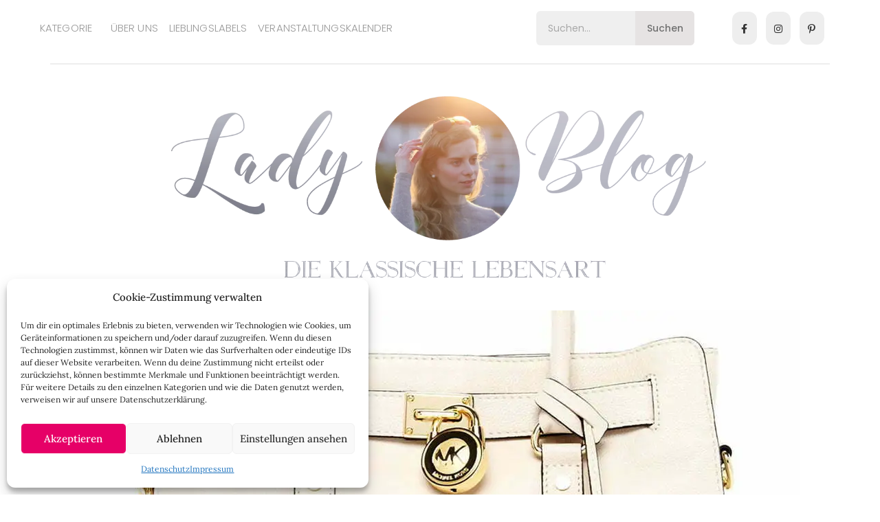

--- FILE ---
content_type: text/html; charset=UTF-8
request_url: https://www.lady-blog.de/der-freitagsfund-handtaschen-von-michael-kors/
body_size: 52593
content:
<!DOCTYPE html>
<html lang="de">
<head>
	<meta charset="UTF-8">
	<meta name="viewport" content="width=device-width, initial-scale=1.0, viewport-fit=cover" />		<meta name='robots' content='index, follow, max-image-preview:large, max-snippet:-1, max-video-preview:-1' />
	<style>img:is([sizes="auto" i], [sizes^="auto," i]) { contain-intrinsic-size: 3000px 1500px }</style>
	<script>window._wca = window._wca || [];</script>

	<!-- This site is optimized with the Yoast SEO plugin v25.6 - https://yoast.com/wordpress/plugins/seo/ -->
	<title>Der Freitagsfund: Handtaschen von Michael Kors</title>
<link crossorigin data-rocket-preconnect href="https://stats.wp.com" rel="preconnect">
<link crossorigin data-rocket-preconnect href="https://www.googletagmanager.com" rel="preconnect"><link rel="preload" data-rocket-preload as="image" imagesrcset="https://www.lady-blog.de/wp-content/webp-express/webp-images/uploads/2019/03/Lady-Blog-Logo.elisa_.png.webp 1200w, https://www.lady-blog.de/wp-content/webp-express/webp-images/uploads/2019/03/Lady-Blog-Logo.elisa_-600x233.png.webp 600w, https://www.lady-blog.de/wp-content/webp-express/webp-images/uploads/2019/03/Lady-Blog-Logo.elisa_-300x117.png.webp 300w, https://www.lady-blog.de/wp-content/webp-express/webp-images/uploads/2019/03/Lady-Blog-Logo.elisa_-768x298.png.webp 768w, https://www.lady-blog.de/wp-content/webp-express/webp-images/uploads/2019/03/Lady-Blog-Logo.elisa_-1024x398.png.webp 1024w, https://www.lady-blog.de/wp-content/webp-express/webp-images/uploads/2019/03/Lady-Blog-Logo.elisa_-1170x454.png.webp 1170w" imagesizes="(max-width: 1200px) 100vw, 1200px" fetchpriority="high">
	<meta name="description" content="Im heutigen Freitagsfund stellen wir Euch zwei Handtaschen von Michael Kors vor." />
	<link rel="canonical" href="https://www.lady-blog.de/der-freitagsfund-handtaschen-von-michael-kors/" />
	<meta property="og:locale" content="de_DE" />
	<meta property="og:type" content="article" />
	<meta property="og:title" content="Der Freitagsfund: Handtaschen von Michael Kors" />
	<meta property="og:description" content="Im heutigen Freitagsfund stellen wir Euch zwei Handtaschen von Michael Kors vor." />
	<meta property="og:url" content="https://www.lady-blog.de/der-freitagsfund-handtaschen-von-michael-kors/" />
	<meta property="og:site_name" content="Lady-Blog" />
	<meta property="article:publisher" content="https://www.facebook.com/Ladyblog" />
	<meta property="article:author" content="https://www.facebook.com/Ladyblog" />
	<meta property="article:published_time" content="2013-02-22T22:04:45+00:00" />
	<meta property="article:modified_time" content="2018-10-15T13:18:37+00:00" />
	<meta property="og:image" content="https://www.lady-blog.de/wp-content/uploads/2013/02/michaelkors.jpg" />
	<meta property="og:image:width" content="1048" />
	<meta property="og:image:height" content="585" />
	<meta property="og:image:type" content="image/jpeg" />
	<meta name="author" content="Dani" />
	<meta name="twitter:label1" content="Verfasst von" />
	<meta name="twitter:data1" content="Dani" />
	<meta name="twitter:label2" content="Geschätzte Lesezeit" />
	<meta name="twitter:data2" content="1 Minute" />
	<script type="application/ld+json" class="yoast-schema-graph">{"@context":"https://schema.org","@graph":[{"@type":"Article","@id":"https://www.lady-blog.de/der-freitagsfund-handtaschen-von-michael-kors/#article","isPartOf":{"@id":"https://www.lady-blog.de/der-freitagsfund-handtaschen-von-michael-kors/"},"author":{"name":"Dani","@id":"https://www.lady-blog.de/#/schema/person/9ca2484f710c534ec1817041620267f5"},"headline":"Der Freitagsfund: Handtaschen von Michael Kors","datePublished":"2013-02-22T22:04:45+00:00","dateModified":"2018-10-15T13:18:37+00:00","mainEntityOfPage":{"@id":"https://www.lady-blog.de/der-freitagsfund-handtaschen-von-michael-kors/"},"wordCount":186,"commentCount":10,"publisher":{"@id":"https://www.lady-blog.de/#/schema/person/9ca2484f710c534ec1817041620267f5"},"image":{"@id":"https://www.lady-blog.de/der-freitagsfund-handtaschen-von-michael-kors/#primaryimage"},"thumbnailUrl":"https://www.lady-blog.de/wp-content/uploads/2013/02/michaelkors.jpg","keywords":["Freitagsfund","Handtasche","Michael Kors"],"articleSection":["Kleiderschrank der Lady"],"inLanguage":"de","potentialAction":[{"@type":"CommentAction","name":"Comment","target":["https://www.lady-blog.de/der-freitagsfund-handtaschen-von-michael-kors/#respond"]}]},{"@type":"WebPage","@id":"https://www.lady-blog.de/der-freitagsfund-handtaschen-von-michael-kors/","url":"https://www.lady-blog.de/der-freitagsfund-handtaschen-von-michael-kors/","name":"Der Freitagsfund: Handtaschen von Michael Kors","isPartOf":{"@id":"https://www.lady-blog.de/#website"},"primaryImageOfPage":{"@id":"https://www.lady-blog.de/der-freitagsfund-handtaschen-von-michael-kors/#primaryimage"},"image":{"@id":"https://www.lady-blog.de/der-freitagsfund-handtaschen-von-michael-kors/#primaryimage"},"thumbnailUrl":"https://www.lady-blog.de/wp-content/uploads/2013/02/michaelkors.jpg","datePublished":"2013-02-22T22:04:45+00:00","dateModified":"2018-10-15T13:18:37+00:00","description":"Im heutigen Freitagsfund stellen wir Euch zwei Handtaschen von Michael Kors vor.","inLanguage":"de","potentialAction":[{"@type":"ReadAction","target":["https://www.lady-blog.de/der-freitagsfund-handtaschen-von-michael-kors/"]}]},{"@type":"ImageObject","inLanguage":"de","@id":"https://www.lady-blog.de/der-freitagsfund-handtaschen-von-michael-kors/#primaryimage","url":"https://www.lady-blog.de/wp-content/uploads/2013/02/michaelkors.jpg","contentUrl":"https://www.lady-blog.de/wp-content/uploads/2013/02/michaelkors.jpg","width":1048,"height":585},{"@type":"WebSite","@id":"https://www.lady-blog.de/#website","url":"https://www.lady-blog.de/","name":"Lady-Blog","description":"Die klassische Lebensart","publisher":{"@id":"https://www.lady-blog.de/#/schema/person/9ca2484f710c534ec1817041620267f5"},"potentialAction":[{"@type":"SearchAction","target":{"@type":"EntryPoint","urlTemplate":"https://www.lady-blog.de/?s={search_term_string}"},"query-input":{"@type":"PropertyValueSpecification","valueRequired":true,"valueName":"search_term_string"}}],"inLanguage":"de"},{"@type":["Person","Organization"],"@id":"https://www.lady-blog.de/#/schema/person/9ca2484f710c534ec1817041620267f5","name":"Dani","image":{"@type":"ImageObject","inLanguage":"de","@id":"https://www.lady-blog.de/#/schema/person/image/","url":"https://www.lady-blog.de/wp-content/uploads/2019/03/Lady-Blog-Logo.elisa_.png","contentUrl":"https://www.lady-blog.de/wp-content/uploads/2019/03/Lady-Blog-Logo.elisa_.png","width":1200,"height":466,"caption":"Dani"},"logo":{"@id":"https://www.lady-blog.de/#/schema/person/image/"},"description":"Nach dem Germanistik-Studium und der Promotion an der Universität Würzburg habe ich den Lady-Blog 2010 gegründet. Nebenher arbeite ich als freie Journalistin für verschiedene Zeitschriften und habe zwei Reiseführer über Würzburg geschrieben. Ich bin ein großer Freund von hochwertigen, natürlichen Materialien und einer handwerklichen, nachhaltigen Herstellung. Als Familie leben wir seit einigen Jahren nahezu plastikfrei.","sameAs":["https://www.facebook.com/Ladyblog","https://www.instagram.com/lady_blog/","https://www.pinterest.de/ladyblog/"],"url":"https://www.lady-blog.de/author/admin/"}]}</script>
	<!-- / Yoast SEO plugin. -->


<link rel='dns-prefetch' href='//stats.wp.com' />


<link rel="alternate" type="application/rss+xml" title="Lady-Blog &raquo; Feed" href="https://www.lady-blog.de/feed/" />
<link rel="alternate" type="application/rss+xml" title="Lady-Blog &raquo; Kommentar-Feed" href="https://www.lady-blog.de/comments/feed/" />
<link rel="alternate" type="text/calendar" title="Lady-Blog &raquo; iCal Feed" href="https://www.lady-blog.de/veranstaltungskalender/?ical=1" />
<script type="text/javascript" id="wpp-js" src="https://www.lady-blog.de/wp-content/plugins/wordpress-popular-posts/assets/js/wpp.min.js?ver=7.3.3" data-sampling="0" data-sampling-rate="100" data-api-url="https://www.lady-blog.de/wp-json/wordpress-popular-posts" data-post-id="17308" data-token="de2b8aad44" data-lang="0" data-debug="0"></script>
<link rel="alternate" type="application/rss+xml" title="Lady-Blog &raquo; Der Freitagsfund: Handtaschen von Michael Kors Kommentar-Feed" href="https://www.lady-blog.de/der-freitagsfund-handtaschen-von-michael-kors/feed/" />
<link data-minify="1" rel='stylesheet' id='tribe-events-pro-mini-calendar-block-styles-css' href='https://www.lady-blog.de/wp-content/cache/min/1/wp-content/plugins/events-calendar-pro/build/css/tribe-events-pro-mini-calendar-block.css?ver=1748437745' type='text/css' media='all' />
<link rel='stylesheet' id='sbi_styles-css' href='https://www.lady-blog.de/wp-content/plugins/instagram-feed/css/sbi-styles.min.css' type='text/css' media='all' />
<link rel='stylesheet' id='wp-block-library-css' href='https://www.lady-blog.de/wp-includes/css/dist/block-library/style.min.css' type='text/css' media='all' />
<style id='classic-theme-styles-inline-css' type='text/css'>
/*! This file is auto-generated */
.wp-block-button__link{color:#fff;background-color:#32373c;border-radius:9999px;box-shadow:none;text-decoration:none;padding:calc(.667em + 2px) calc(1.333em + 2px);font-size:1.125em}.wp-block-file__button{background:#32373c;color:#fff;text-decoration:none}
</style>
<link rel='stylesheet' id='mediaelement-css' href='https://www.lady-blog.de/wp-includes/js/mediaelement/mediaelementplayer-legacy.min.css' type='text/css' media='all' />
<link rel='stylesheet' id='wp-mediaelement-css' href='https://www.lady-blog.de/wp-includes/js/mediaelement/wp-mediaelement.min.css' type='text/css' media='all' />
<style id='jetpack-sharing-buttons-style-inline-css' type='text/css'>
.jetpack-sharing-buttons__services-list{display:flex;flex-direction:row;flex-wrap:wrap;gap:0;list-style-type:none;margin:5px;padding:0}.jetpack-sharing-buttons__services-list.has-small-icon-size{font-size:12px}.jetpack-sharing-buttons__services-list.has-normal-icon-size{font-size:16px}.jetpack-sharing-buttons__services-list.has-large-icon-size{font-size:24px}.jetpack-sharing-buttons__services-list.has-huge-icon-size{font-size:36px}@media print{.jetpack-sharing-buttons__services-list{display:none!important}}.editor-styles-wrapper .wp-block-jetpack-sharing-buttons{gap:0;padding-inline-start:0}ul.jetpack-sharing-buttons__services-list.has-background{padding:1.25em 2.375em}
</style>
<style id='global-styles-inline-css' type='text/css'>
:root{--wp--preset--aspect-ratio--square: 1;--wp--preset--aspect-ratio--4-3: 4/3;--wp--preset--aspect-ratio--3-4: 3/4;--wp--preset--aspect-ratio--3-2: 3/2;--wp--preset--aspect-ratio--2-3: 2/3;--wp--preset--aspect-ratio--16-9: 16/9;--wp--preset--aspect-ratio--9-16: 9/16;--wp--preset--color--black: #000000;--wp--preset--color--cyan-bluish-gray: #abb8c3;--wp--preset--color--white: #ffffff;--wp--preset--color--pale-pink: #f78da7;--wp--preset--color--vivid-red: #cf2e2e;--wp--preset--color--luminous-vivid-orange: #ff6900;--wp--preset--color--luminous-vivid-amber: #fcb900;--wp--preset--color--light-green-cyan: #7bdcb5;--wp--preset--color--vivid-green-cyan: #00d084;--wp--preset--color--pale-cyan-blue: #8ed1fc;--wp--preset--color--vivid-cyan-blue: #0693e3;--wp--preset--color--vivid-purple: #9b51e0;--wp--preset--gradient--vivid-cyan-blue-to-vivid-purple: linear-gradient(135deg,rgba(6,147,227,1) 0%,rgb(155,81,224) 100%);--wp--preset--gradient--light-green-cyan-to-vivid-green-cyan: linear-gradient(135deg,rgb(122,220,180) 0%,rgb(0,208,130) 100%);--wp--preset--gradient--luminous-vivid-amber-to-luminous-vivid-orange: linear-gradient(135deg,rgba(252,185,0,1) 0%,rgba(255,105,0,1) 100%);--wp--preset--gradient--luminous-vivid-orange-to-vivid-red: linear-gradient(135deg,rgba(255,105,0,1) 0%,rgb(207,46,46) 100%);--wp--preset--gradient--very-light-gray-to-cyan-bluish-gray: linear-gradient(135deg,rgb(238,238,238) 0%,rgb(169,184,195) 100%);--wp--preset--gradient--cool-to-warm-spectrum: linear-gradient(135deg,rgb(74,234,220) 0%,rgb(151,120,209) 20%,rgb(207,42,186) 40%,rgb(238,44,130) 60%,rgb(251,105,98) 80%,rgb(254,248,76) 100%);--wp--preset--gradient--blush-light-purple: linear-gradient(135deg,rgb(255,206,236) 0%,rgb(152,150,240) 100%);--wp--preset--gradient--blush-bordeaux: linear-gradient(135deg,rgb(254,205,165) 0%,rgb(254,45,45) 50%,rgb(107,0,62) 100%);--wp--preset--gradient--luminous-dusk: linear-gradient(135deg,rgb(255,203,112) 0%,rgb(199,81,192) 50%,rgb(65,88,208) 100%);--wp--preset--gradient--pale-ocean: linear-gradient(135deg,rgb(255,245,203) 0%,rgb(182,227,212) 50%,rgb(51,167,181) 100%);--wp--preset--gradient--electric-grass: linear-gradient(135deg,rgb(202,248,128) 0%,rgb(113,206,126) 100%);--wp--preset--gradient--midnight: linear-gradient(135deg,rgb(2,3,129) 0%,rgb(40,116,252) 100%);--wp--preset--font-size--small: 13px;--wp--preset--font-size--medium: 20px;--wp--preset--font-size--large: 36px;--wp--preset--font-size--x-large: 42px;--wp--preset--spacing--20: 0.44rem;--wp--preset--spacing--30: 0.67rem;--wp--preset--spacing--40: 1rem;--wp--preset--spacing--50: 1.5rem;--wp--preset--spacing--60: 2.25rem;--wp--preset--spacing--70: 3.38rem;--wp--preset--spacing--80: 5.06rem;--wp--preset--shadow--natural: 6px 6px 9px rgba(0, 0, 0, 0.2);--wp--preset--shadow--deep: 12px 12px 50px rgba(0, 0, 0, 0.4);--wp--preset--shadow--sharp: 6px 6px 0px rgba(0, 0, 0, 0.2);--wp--preset--shadow--outlined: 6px 6px 0px -3px rgba(255, 255, 255, 1), 6px 6px rgba(0, 0, 0, 1);--wp--preset--shadow--crisp: 6px 6px 0px rgba(0, 0, 0, 1);}:where(.is-layout-flex){gap: 0.5em;}:where(.is-layout-grid){gap: 0.5em;}body .is-layout-flex{display: flex;}.is-layout-flex{flex-wrap: wrap;align-items: center;}.is-layout-flex > :is(*, div){margin: 0;}body .is-layout-grid{display: grid;}.is-layout-grid > :is(*, div){margin: 0;}:where(.wp-block-columns.is-layout-flex){gap: 2em;}:where(.wp-block-columns.is-layout-grid){gap: 2em;}:where(.wp-block-post-template.is-layout-flex){gap: 1.25em;}:where(.wp-block-post-template.is-layout-grid){gap: 1.25em;}.has-black-color{color: var(--wp--preset--color--black) !important;}.has-cyan-bluish-gray-color{color: var(--wp--preset--color--cyan-bluish-gray) !important;}.has-white-color{color: var(--wp--preset--color--white) !important;}.has-pale-pink-color{color: var(--wp--preset--color--pale-pink) !important;}.has-vivid-red-color{color: var(--wp--preset--color--vivid-red) !important;}.has-luminous-vivid-orange-color{color: var(--wp--preset--color--luminous-vivid-orange) !important;}.has-luminous-vivid-amber-color{color: var(--wp--preset--color--luminous-vivid-amber) !important;}.has-light-green-cyan-color{color: var(--wp--preset--color--light-green-cyan) !important;}.has-vivid-green-cyan-color{color: var(--wp--preset--color--vivid-green-cyan) !important;}.has-pale-cyan-blue-color{color: var(--wp--preset--color--pale-cyan-blue) !important;}.has-vivid-cyan-blue-color{color: var(--wp--preset--color--vivid-cyan-blue) !important;}.has-vivid-purple-color{color: var(--wp--preset--color--vivid-purple) !important;}.has-black-background-color{background-color: var(--wp--preset--color--black) !important;}.has-cyan-bluish-gray-background-color{background-color: var(--wp--preset--color--cyan-bluish-gray) !important;}.has-white-background-color{background-color: var(--wp--preset--color--white) !important;}.has-pale-pink-background-color{background-color: var(--wp--preset--color--pale-pink) !important;}.has-vivid-red-background-color{background-color: var(--wp--preset--color--vivid-red) !important;}.has-luminous-vivid-orange-background-color{background-color: var(--wp--preset--color--luminous-vivid-orange) !important;}.has-luminous-vivid-amber-background-color{background-color: var(--wp--preset--color--luminous-vivid-amber) !important;}.has-light-green-cyan-background-color{background-color: var(--wp--preset--color--light-green-cyan) !important;}.has-vivid-green-cyan-background-color{background-color: var(--wp--preset--color--vivid-green-cyan) !important;}.has-pale-cyan-blue-background-color{background-color: var(--wp--preset--color--pale-cyan-blue) !important;}.has-vivid-cyan-blue-background-color{background-color: var(--wp--preset--color--vivid-cyan-blue) !important;}.has-vivid-purple-background-color{background-color: var(--wp--preset--color--vivid-purple) !important;}.has-black-border-color{border-color: var(--wp--preset--color--black) !important;}.has-cyan-bluish-gray-border-color{border-color: var(--wp--preset--color--cyan-bluish-gray) !important;}.has-white-border-color{border-color: var(--wp--preset--color--white) !important;}.has-pale-pink-border-color{border-color: var(--wp--preset--color--pale-pink) !important;}.has-vivid-red-border-color{border-color: var(--wp--preset--color--vivid-red) !important;}.has-luminous-vivid-orange-border-color{border-color: var(--wp--preset--color--luminous-vivid-orange) !important;}.has-luminous-vivid-amber-border-color{border-color: var(--wp--preset--color--luminous-vivid-amber) !important;}.has-light-green-cyan-border-color{border-color: var(--wp--preset--color--light-green-cyan) !important;}.has-vivid-green-cyan-border-color{border-color: var(--wp--preset--color--vivid-green-cyan) !important;}.has-pale-cyan-blue-border-color{border-color: var(--wp--preset--color--pale-cyan-blue) !important;}.has-vivid-cyan-blue-border-color{border-color: var(--wp--preset--color--vivid-cyan-blue) !important;}.has-vivid-purple-border-color{border-color: var(--wp--preset--color--vivid-purple) !important;}.has-vivid-cyan-blue-to-vivid-purple-gradient-background{background: var(--wp--preset--gradient--vivid-cyan-blue-to-vivid-purple) !important;}.has-light-green-cyan-to-vivid-green-cyan-gradient-background{background: var(--wp--preset--gradient--light-green-cyan-to-vivid-green-cyan) !important;}.has-luminous-vivid-amber-to-luminous-vivid-orange-gradient-background{background: var(--wp--preset--gradient--luminous-vivid-amber-to-luminous-vivid-orange) !important;}.has-luminous-vivid-orange-to-vivid-red-gradient-background{background: var(--wp--preset--gradient--luminous-vivid-orange-to-vivid-red) !important;}.has-very-light-gray-to-cyan-bluish-gray-gradient-background{background: var(--wp--preset--gradient--very-light-gray-to-cyan-bluish-gray) !important;}.has-cool-to-warm-spectrum-gradient-background{background: var(--wp--preset--gradient--cool-to-warm-spectrum) !important;}.has-blush-light-purple-gradient-background{background: var(--wp--preset--gradient--blush-light-purple) !important;}.has-blush-bordeaux-gradient-background{background: var(--wp--preset--gradient--blush-bordeaux) !important;}.has-luminous-dusk-gradient-background{background: var(--wp--preset--gradient--luminous-dusk) !important;}.has-pale-ocean-gradient-background{background: var(--wp--preset--gradient--pale-ocean) !important;}.has-electric-grass-gradient-background{background: var(--wp--preset--gradient--electric-grass) !important;}.has-midnight-gradient-background{background: var(--wp--preset--gradient--midnight) !important;}.has-small-font-size{font-size: var(--wp--preset--font-size--small) !important;}.has-medium-font-size{font-size: var(--wp--preset--font-size--medium) !important;}.has-large-font-size{font-size: var(--wp--preset--font-size--large) !important;}.has-x-large-font-size{font-size: var(--wp--preset--font-size--x-large) !important;}
:where(.wp-block-post-template.is-layout-flex){gap: 1.25em;}:where(.wp-block-post-template.is-layout-grid){gap: 1.25em;}
:where(.wp-block-columns.is-layout-flex){gap: 2em;}:where(.wp-block-columns.is-layout-grid){gap: 2em;}
:root :where(.wp-block-pullquote){font-size: 1.5em;line-height: 1.6;}
</style>
<link data-minify="1" rel='stylesheet' id='pb_animate-css' href='https://www.lady-blog.de/wp-content/cache/min/1/wp-content/plugins/ays-popup-box/public/css/animate.css?ver=1747045896' type='text/css' media='all' />
<link data-minify="1" rel='stylesheet' id='woocommerce-layout-css' href='https://www.lady-blog.de/wp-content/cache/min/1/wp-content/plugins/woocommerce/assets/css/woocommerce-layout.css?ver=1747045896' type='text/css' media='all' />
<style id='woocommerce-layout-inline-css' type='text/css'>

	.infinite-scroll .woocommerce-pagination {
		display: none;
	}
</style>
<link data-minify="1" rel='stylesheet' id='woocommerce-smallscreen-css' href='https://www.lady-blog.de/wp-content/cache/min/1/wp-content/plugins/woocommerce/assets/css/woocommerce-smallscreen.css?ver=1747045896' type='text/css' media='only screen and (max-width: 768px)' />
<link data-minify="1" rel='stylesheet' id='woocommerce-general-css' href='https://www.lady-blog.de/wp-content/cache/min/1/wp-content/plugins/woocommerce/assets/css/woocommerce.css?ver=1747045896' type='text/css' media='all' />
<style id='woocommerce-inline-inline-css' type='text/css'>
.woocommerce form .form-row .required { visibility: visible; }
</style>
<link data-minify="1" rel='stylesheet' id='tribe-events-v2-single-skeleton-css' href='https://www.lady-blog.de/wp-content/cache/min/1/wp-content/plugins/the-events-calendar/build/css/tribe-events-single-skeleton.css?ver=1748437745' type='text/css' media='all' />
<link data-minify="1" rel='stylesheet' id='tribe-events-v2-single-skeleton-full-css' href='https://www.lady-blog.de/wp-content/cache/min/1/wp-content/plugins/the-events-calendar/build/css/tribe-events-single-full.css?ver=1748437745' type='text/css' media='all' />
<link data-minify="1" rel='stylesheet' id='tec-events-elementor-widgets-base-styles-css' href='https://www.lady-blog.de/wp-content/cache/min/1/wp-content/plugins/the-events-calendar/build/css/integrations/plugins/elementor/widgets/widget-base.css?ver=1748437745' type='text/css' media='all' />
<link rel='stylesheet' id='cmplz-general-css' href='https://www.lady-blog.de/wp-content/plugins/complianz-gdpr/assets/css/cookieblocker.min.css' type='text/css' media='all' />
<link data-minify="1" rel='stylesheet' id='wordpress-popular-posts-css-css' href='https://www.lady-blog.de/wp-content/cache/min/1/wp-content/plugins/wordpress-popular-posts/assets/css/wpp.css?ver=1747045896' type='text/css' media='all' />
<link data-minify="1" rel='stylesheet' id='brands-styles-css' href='https://www.lady-blog.de/wp-content/cache/min/1/wp-content/plugins/woocommerce/assets/css/brands.css?ver=1747045896' type='text/css' media='all' />
<link data-minify="1" rel='stylesheet' id='bootstrap-css' href='https://www.lady-blog.de/wp-content/cache/min/1/wp-content/themes/diane-default/libs/bootstrap/css/bootstrap.min.css?ver=1747045896' type='text/css' media='all' />
<link data-minify="1" rel='stylesheet' id='font-awesome-css' href='https://www.lady-blog.de/wp-content/cache/min/1/wp-content/plugins/elementor/assets/lib/font-awesome/css/font-awesome.min.css?ver=1747045896' type='text/css' media='all' />
<link rel='stylesheet' id='owl-css' href='https://www.lady-blog.de/wp-content/themes/diane-default/libs/owl/owl.carousel-min.css' type='text/css' media='all' />
<link data-minify="1" rel='stylesheet' id='diane-style-css' href='https://www.lady-blog.de/wp-content/cache/min/1/wp-content/themes/diane-default/style.css?ver=1747045896' type='text/css' media='all' />
<style id='diane-style-inline-css' type='text/css'>
 

        /* Background color for active elements */
        .social-widget a:hover,
        .diane-social-share li:hover {
            background-color: #848484;
        }

        /* Сolor for active elements */
        .entry-meta .post-categories li a,
        #back-top:before {
            color: #848484;
        }
       
        /* Background Color for Buttons */
        .diane-post-button,
        input[type="submit"],
        .widget input[type="submit"],
        .form-submit .submit,
        .reply,
        .tags a,
        .no-comments,
        .diane-like-post i,
        .diane-tags-area ul li {
            background-color: #e7e7e7;        
        }

        /* Hover Background Color for Buttons */
        .diane-post-button:hover,
        .diane-slide-item-text .diane-post-button:hover,
        input[type="submit"]:hover,
        .diane-link-pages > a:hover,
        .reply:hover,
        .diane-pagination a:focus,
        .diane-pagination a:active,
        .diane-pagination a:hover,
        .page-numbers.current,
        .diane-tags-area ul li a:hover,
        .no-comments:hover, 
        .diane-like-post:hover i,
        .diane-tags-area ul li:hover,
        .widget input[type="submit"]:hover,
        .form-submit .submit:hover {
            background-color: #e5e5e5;         
        }

        /* Text Color for Buttons */
        .reply,
        .tags a,
        .diane-post-button,
        .no-comments, 
        .diane-like-post i,
        .diane-tags-area ul li {
            color: #282828;         
        }
        
        /* Hover Text Color for Buttons */
        .diane-slide-item-text .diane-post-button:hover,
        .diane-post-button:hover,
        input[type="submit"]:hover,
        .diane-link-pages > a:hover,
        .reply:hover,
        .diane-slide-item-text .diane-post-button:active,
        .diane-slide-item-text .diane-post-button:focus,
        .diane-tags-area ul li a:hover,
        .diane-like-post:hover i,
        .no-comments:hover, 
        .diane-tags-area ul li:hover,
        .widget input[type="submit"]:hover,
        .form-submit .submit:hover {
            color: #1c1c1c;         
        }

        /* Border Color for Buttons */
        .diane-slide-item-text .diane-post-button,
        .diane-post-button,
        input[type="submit"],
        .widget input[type="submit"],
        .form-submit .submit,
        .reply,
        .tags a,
        .diane-like-post i,
        .no-comments, 
        .diane-tags-area ul li {
            border-color: #efefef;         
        }

        /* Hover Border Color for Buttons */
        .diane-post-button:hover,
        input[type="submit"]:hover,
        .diane-link-pages > a:hover,
        .reply:hover,
        .page-numbers.current,
        .diane-tags-area ul li a:hover,
        .diane-like-post:hover i,
        .no-comments:hover, 
        .diane-tags-area ul li:hover,
        .widget input[type="submit"]:hover,
        .form-submit .submit:hover {
            border-color: #f1f1f1;         
        }              
               .diane-pagination a,
               .page-numbers,
               .diane-post-button {
                    border-radius: 0 !important;
                } 
body { font-family: 'Lora', serif; }
h1,h2,h3,h4,h5,h6,
        .tagcloud a,
        .tags a,
        .reply a,
        .fn,
        .diane-slide-item-text .diane-post-button,
        .diane-grid .diane-post-button,
        .diane-standard .diane-post-button,
        .page-numbers,
        .diane-pagination a,
        .post-categories li a,
        .diane-promo-title,
        .form-submit input,
        .diane-instagram-footer .clear,
        .diane_latest_posts_widget .latest-post .post-item-text span a,
        .widget_recent_entries li a,
        .widget_recent_comments .recentcomments,
        .widget_meta li a,
        .diane-link-pages span,
        .diane-link-pages a,
        .post-password-form input,
        .widget_nav_menu li a,
        .widget_pages .page_item a,
        .widget_archive li a,
        .diane-post-button,
        .widget_categories .cat-item a,
        .widget input,
        .diane-grid .diane-post-button { font-family: 'Playfair Display', serif; }
</style>
<link data-minify="1" rel='stylesheet' id='font-title-css' href='https://www.lady-blog.de/wp-content/cache/min/1/wp-content/uploads/omgf/font-title/font-title.css?ver=1747045896' type='text/css' media='all' />
<link data-minify="1" rel='stylesheet' id='font-body-css' href='https://www.lady-blog.de/wp-content/cache/min/1/wp-content/uploads/omgf/font-body/font-body.css?ver=1747045896' type='text/css' media='all' />
<link data-minify="1" rel='stylesheet' id='diane-fonts-css' href='https://www.lady-blog.de/wp-content/cache/min/1/wp-content/uploads/omgf/diane-fonts/diane-fonts.css?ver=1747045896' type='text/css' media='all' />
<link data-minify="1" rel='stylesheet' id='elementor-icons-css' href='https://www.lady-blog.de/wp-content/cache/min/1/wp-content/plugins/elementor/assets/lib/eicons/css/elementor-icons.min.css?ver=1747045896' type='text/css' media='all' />
<link rel='stylesheet' id='elementor-frontend-css' href='https://www.lady-blog.de/wp-content/plugins/elementor/assets/css/frontend.min.css' type='text/css' media='all' />
<link rel='stylesheet' id='elementor-post-96758-css' href='https://www.lady-blog.de/wp-content/uploads/elementor/css/post-96758.css' type='text/css' media='all' />
<link rel='stylesheet' id='elementor-pro-css' href='https://www.lady-blog.de/wp-content/plugins/elementor-pro/assets/css/frontend.min.css' type='text/css' media='all' />
<link rel='stylesheet' id='sbistyles-css' href='https://www.lady-blog.de/wp-content/plugins/instagram-feed/css/sbi-styles.min.css' type='text/css' media='all' />
<link rel='stylesheet' id='elementor-post-96763-css' href='https://www.lady-blog.de/wp-content/uploads/elementor/css/post-96763.css' type='text/css' media='all' />
<link rel='stylesheet' id='elementor-post-104309-css' href='https://www.lady-blog.de/wp-content/uploads/elementor/css/post-104309.css' type='text/css' media='all' />
<link data-minify="1" rel='stylesheet' id='tec-variables-skeleton-css' href='https://www.lady-blog.de/wp-content/cache/min/1/wp-content/plugins/the-events-calendar/common/build/css/variables-skeleton.css?ver=1748437745' type='text/css' media='all' />
<link data-minify="1" rel='stylesheet' id='tec-variables-full-css' href='https://www.lady-blog.de/wp-content/cache/min/1/wp-content/plugins/the-events-calendar/common/build/css/variables-full.css?ver=1748437745' type='text/css' media='all' />
<link data-minify="1" rel='stylesheet' id='tribe-events-v2-virtual-single-block-css' href='https://www.lady-blog.de/wp-content/cache/min/1/wp-content/plugins/events-calendar-pro/build/css/events-virtual-single-block.css?ver=1748437752' type='text/css' media='all' />
<link data-minify="1" rel='stylesheet' id='ekit-widget-styles-css' href='https://www.lady-blog.de/wp-content/cache/min/1/wp-content/plugins/elementskit-lite/widgets/init/assets/css/widget-styles.css?ver=1747045896' type='text/css' media='all' />
<link data-minify="1" rel='stylesheet' id='ekit-responsive-css' href='https://www.lady-blog.de/wp-content/cache/min/1/wp-content/plugins/elementskit-lite/widgets/init/assets/css/responsive.css?ver=1747045896' type='text/css' media='all' />
<link data-minify="1" rel='stylesheet' id='elementor-gf-local-roboto-css' href='https://www.lady-blog.de/wp-content/cache/min/1/wp-content/uploads/omgf/elementor-gf-local-roboto/elementor-gf-local-roboto.css?ver=1754221306' type='text/css' media='all' />
<link data-minify="1" rel='stylesheet' id='elementor-gf-local-robotoslab-css' href='https://www.lady-blog.de/wp-content/cache/min/1/wp-content/uploads/omgf/elementor-gf-local-robotoslab/elementor-gf-local-robotoslab.css?ver=1754221306' type='text/css' media='all' />
<link data-minify="1" rel='stylesheet' id='elementor-gf-local-poppins-css' href='https://www.lady-blog.de/wp-content/cache/min/1/wp-content/uploads/omgf/elementor-gf-local-poppins/elementor-gf-local-poppins.css?ver=1754221306' type='text/css' media='all' />
<link data-minify="1" rel='stylesheet' id='elementor-gf-local-lora-css' href='https://www.lady-blog.de/wp-content/cache/min/1/wp-content/uploads/omgf/elementor-gf-local-lora/elementor-gf-local-lora.css?ver=1754221306' type='text/css' media='all' />
<link rel='stylesheet' id='elementor-icons-shared-0-css' href='https://www.lady-blog.de/wp-content/plugins/elementor/assets/lib/font-awesome/css/fontawesome.min.css' type='text/css' media='all' />
<link data-minify="1" rel='stylesheet' id='elementor-icons-fa-solid-css' href='https://www.lady-blog.de/wp-content/cache/min/1/wp-content/plugins/elementor/assets/lib/font-awesome/css/solid.min.css?ver=1747045896' type='text/css' media='all' />
<link data-minify="1" rel='stylesheet' id='elementor-icons-fa-brands-css' href='https://www.lady-blog.de/wp-content/cache/min/1/wp-content/plugins/elementor/assets/lib/font-awesome/css/brands.min.css?ver=1747045896' type='text/css' media='all' />
<!--n2css--><!--n2js--><script type="text/javascript" src="https://www.lady-blog.de/wp-includes/js/jquery/jquery.min.js" id="jquery-core-js"></script>
<script type="text/javascript" src="https://www.lady-blog.de/wp-includes/js/jquery/jquery-migrate.min.js" id="jquery-migrate-js" data-rocket-defer defer></script>
<script type="text/javascript" id="ays-pb-js-extra">
/* <![CDATA[ */
var pbLocalizeObj = {"ajax":"https:\/\/www.lady-blog.de\/wp-admin\/admin-ajax.php","seconds":"seconds","thisWillClose":"This will close in","icons":{"close_icon":"<svg class=\"ays_pb_material_close_icon\" xmlns=\"https:\/\/www.w3.org\/2000\/svg\" height=\"36px\" viewBox=\"0 0 24 24\" width=\"36px\" fill=\"#000000\" alt=\"Pop-up Close\"><path d=\"M0 0h24v24H0z\" fill=\"none\"\/><path d=\"M19 6.41L17.59 5 12 10.59 6.41 5 5 6.41 10.59 12 5 17.59 6.41 19 12 13.41 17.59 19 19 17.59 13.41 12z\"\/><\/svg>","close_circle_icon":"<svg class=\"ays_pb_material_close_circle_icon\" xmlns=\"https:\/\/www.w3.org\/2000\/svg\" height=\"24\" viewBox=\"0 0 24 24\" width=\"36\" alt=\"Pop-up Close\"><path d=\"M0 0h24v24H0z\" fill=\"none\"\/><path d=\"M12 2C6.47 2 2 6.47 2 12s4.47 10 10 10 10-4.47 10-10S17.53 2 12 2zm5 13.59L15.59 17 12 13.41 8.41 17 7 15.59 10.59 12 7 8.41 8.41 7 12 10.59 15.59 7 17 8.41 13.41 12 17 15.59z\"\/><\/svg>","volume_up_icon":"<svg class=\"ays_pb_fa_volume\" xmlns=\"https:\/\/www.w3.org\/2000\/svg\" height=\"24\" viewBox=\"0 0 24 24\" width=\"36\"><path d=\"M0 0h24v24H0z\" fill=\"none\"\/><path d=\"M3 9v6h4l5 5V4L7 9H3zm13.5 3c0-1.77-1.02-3.29-2.5-4.03v8.05c1.48-.73 2.5-2.25 2.5-4.02zM14 3.23v2.06c2.89.86 5 3.54 5 6.71s-2.11 5.85-5 6.71v2.06c4.01-.91 7-4.49 7-8.77s-2.99-7.86-7-8.77z\"\/><\/svg>","volume_mute_icon":"<svg xmlns=\"https:\/\/www.w3.org\/2000\/svg\" height=\"24\" viewBox=\"0 0 24 24\" width=\"24\"><path d=\"M0 0h24v24H0z\" fill=\"none\"\/><path d=\"M7 9v6h4l5 5V4l-5 5H7z\"\/><\/svg>"}};
/* ]]> */
</script>
<script data-minify="1" type="text/javascript" src="https://www.lady-blog.de/wp-content/cache/min/1/wp-content/plugins/ays-popup-box/public/js/ays-pb-public.js?ver=1733669116" id="ays-pb-js" data-rocket-defer defer></script>
<script type="text/javascript" src="https://www.lady-blog.de/wp-content/plugins/woocommerce/assets/js/jquery-blockui/jquery.blockUI.min.js" id="wc-jquery-blockui-js" defer="defer" data-wp-strategy="defer"></script>
<script type="text/javascript" src="https://www.lady-blog.de/wp-content/plugins/woocommerce/assets/js/js-cookie/js.cookie.min.js" id="wc-js-cookie-js" defer="defer" data-wp-strategy="defer"></script>
<script type="text/javascript" id="woocommerce-js-extra">
/* <![CDATA[ */
var woocommerce_params = {"ajax_url":"\/wp-admin\/admin-ajax.php","wc_ajax_url":"\/?wc-ajax=%%endpoint%%&elementor_page_id=17308","i18n_password_show":"Passwort anzeigen","i18n_password_hide":"Passwort ausblenden"};
/* ]]> */
</script>
<script type="text/javascript" src="https://www.lady-blog.de/wp-content/plugins/woocommerce/assets/js/frontend/woocommerce.min.js" id="woocommerce-js" defer="defer" data-wp-strategy="defer"></script>
<script type="text/javascript" id="WCPAY_ASSETS-js-extra">
/* <![CDATA[ */
var wcpayAssets = {"url":"https:\/\/www.lady-blog.de\/wp-content\/plugins\/woocommerce-payments\/dist\/"};
/* ]]> */
</script>
<script data-service="jetpack-statistics" data-category="statistics" type="text/plain" data-cmplz-src="https://stats.wp.com/s-202545.js" id="woocommerce-analytics-js" defer="defer" data-wp-strategy="defer"></script>
<link rel="https://api.w.org/" href="https://www.lady-blog.de/wp-json/" /><link rel="alternate" title="JSON" type="application/json" href="https://www.lady-blog.de/wp-json/wp/v2/posts/17308" /><link rel="EditURI" type="application/rsd+xml" title="RSD" href="https://www.lady-blog.de/xmlrpc.php?rsd" />
<link rel='shortlink' href='https://www.lady-blog.de/?p=17308' />
<link rel="alternate" title="oEmbed (JSON)" type="application/json+oembed" href="https://www.lady-blog.de/wp-json/oembed/1.0/embed?url=https%3A%2F%2Fwww.lady-blog.de%2Fder-freitagsfund-handtaschen-von-michael-kors%2F" />
<link rel="alternate" title="oEmbed (XML)" type="text/xml+oembed" href="https://www.lady-blog.de/wp-json/oembed/1.0/embed?url=https%3A%2F%2Fwww.lady-blog.de%2Fder-freitagsfund-handtaschen-von-michael-kors%2F&#038;format=xml" />
<!-- start Simple Custom CSS and JS -->
<script type="text/javascript">
 

window.onload = function() {
    // Change href for the first case
    var authorLinks = document.getElementsByClassName('abh_name fn name');

    for (var i = 0; i < authorLinks.length; i++) {
        var link = authorLinks[i].getElementsByTagName('a')[0];
        link.href = 'https://www.lady-blog.de/ueber-uns/';
    }

    // Modify div for the second case
    var targetDivs = document.querySelectorAll('.abh_posts_tab .abh_name');

    for (var i = 0; i < targetDivs.length; i++) {
        var div = targetDivs[i];

        // Get the link and span elements
        var link = div.getElementsByTagName('a')[0];
        var span = div.getElementsByClassName('abh_allposts')[0];

        // Remove the span element
        div.removeChild(span);

        // The text we want is the div's text content minus the span's text content
        var desiredText = div.textContent.replace(span.textContent, '').trim();

        // Replace the link text with the desired text
        link.textContent = desiredText;
		link.style.textDecoration = "none";
		link.style.textTransform = "none";

        // Clear the div and append the link to it
        div.textContent = '';
        div.appendChild(link);
    }
};




document.addEventListener("DOMContentLoaded", function() {
    let imageBlocks = document.querySelectorAll('.wp-block-image');

    imageBlocks.forEach(block => {
        let img = block.querySelector('img');
        let altText = img.getAttribute('alt');

        // Check if altText is not null and not an empty string
        if (altText && altText.trim() !== '') {
            let span = document.createElement('span');
            span.classList.add('plus-icon', altText);
            span.innerText = '+'; 

            let figure = block.querySelector('figure');
            figure.appendChild(span);
        }
    });
});

// Used to add a Span Element in the menue
jQuery(document).ready(function($){
    $('li.menu-item-118996 a').html(function(){
        return '<span>' + $(this).text() + '</span>';
    });
});
</script>
<!-- end Simple Custom CSS and JS -->
<!-- start Simple Custom CSS and JS -->
<style type="text/css">
/* Hide extra event filter bar in mobile */

.tribe-filter-bar__selected-filters-list {
    display: none !important;
}

header.tribe-filter-bar__selected-filters-header {
    display: none !important;
}

.tribe-filter-bar__actions {
    display: none !important;
}

/* Hide related event in mobile */

ul.tribe-related-events.tribe-clearfix {
    display: none !important;
}

h2.tribe-events-related-events-title {
    display: none !important;
}

/* Correctly display tables on phones */
@media screen and (max-width: 768px) {
	table {
		word-break: break-word;
	}
}


/* Search Error page CSS */

body#error-page {
    max-width: 100%;
    margin: 0;
}

/* Piko - Make sure webp images are displayed correctly */
.diane-post-format > a > picture > img {
	min-height: 100%;
    object-fit: cover;
    width: 100%;
}

picture {
	text-align: center;
}


/* Piko - Render the logo normally 
.elementor-widget-container > a > picture {
	image-rendering: unset !important
}*/


/* Piko - Increase size of article pictures based on display size */
@media (max-width:480px){
	.diane-post-format > img {
		height: 300px
	}
	.diane-post-format > picture > img {
		height: 300px !important
	}
}


/* Piko - Change appearance of Links */

.diane-post-excerpt a {
	text-decoration: underline;
}

.diane-page a{
	text-decoration: underline;
	color: #82838f;

}

/* Piko - Change color of left and right arrow */

.fa-chevron-left {
	color: #e60067 !important;
}

.fa-chevron-right {
	color: #e60067 !important;
}

/* Piko - Change appearance of newsletter banner at the end of article */

.piko-newsletterbanner{
	width:100%;
	max-width:1200px; 
	display:block; 
	margin: 0 auto;
}

/* Piko - Ensure comments are all the same distance from each other */
.comment-body {
    padding: 0 0 0px 100px !important;
	min-height: 75px;
}

/* Piko - Changes Instagram Symbol Background from Black to Grey */

.sbi_header_img{
	background: #7A7A7A !important;
}

/* Piko - Changes to the heading sizes */

.diane-post-excerpt h1 {
	font-size: 30px;
}

.diane-post-excerpt h2 {
	font-size: 24px;
}

.diane-post-excerpt h3 {
	font-size: 20px;
}

/* Piko - Customize Font of the Author Box */
.abh_about {
	font-family: 'Lora', serif !important;
}
.abh_posts{
	font-family: 'Lora', serif !important;
}

/* Piko - Hier shoppt die Lady styling */

html {
  scroll-behavior: smooth;
}

#piko-navbar {
    display: grid;
	display: -webkit-grid;
    grid-template-columns: repeat(auto-fill, minmax(250px, 1fr));
	-webkit-grid-template-columns: repeat(auto-fill, minmax(250px, 1fr));
    gap: 30px;
	padding: 10px;
}


#piko-navbar a {
    text-decoration: none;
    color: white;
	font-size: 16px;
	text-align: center;
}

.tile {
    display: flex;  
    flex-direction: column;   
    align-items: center;  
    padding: 10px;
    background-color: #E60067;
    border-radius: 6px !important;
    transition: ease-out 0.3s;
    height: 100%; 
	display: -webkit-flex;
	-webkit-flex-direction: column;   
	-webkit-align-items: center;  
	-webkit-border-radius: 6px;
    -webkit-transition: ease-out 0.3s;

}

div.my-heading {
  font-size: 24px;
	margin-bottom: 0px;
}

.tile h2 {
	color: white;
    margin-bottom: 10px;
}

.tile p {
    text-align: center;
	color: white !important;
    margin-top: 10px;
}

.tile:hover{
	    transform: scale(1.05);
		box-shadow: 0px 0px 7px 1px;
		-webkit-transform: scale(1.05);

}

.plus-icon {
    position: absolute;
    right: 0px;
    background-color: #E60067;
    color: white;
    width: 30px;
    height: 30px;
    text-align: center;
    line-height: 30px;
    border-radius: 50%;
    font-size: 20px;
    visibility: hidden;
	z-index: 50;
}

@media screen and (max-width: 600px) {
    #piko-navbar {
		grid-template-columns: repeat(2, 1fr);
		padding: 0px;

    }

    .tile p {
        display: none;
    }

    .tile {
        padding-top: 20px !important;
		padding-bottom: 20px !important;
		display: flex;  /* New: Enable flex layout */
        align-items: center;  /* New: Center items vertically */
        justify-content: center;  /* New: Center items horizontally */

    }
	

    .tile h2 {
        font-size: 16px;
		margin: 0;
    }
}


/* Styling of Logos on Logopage */

.wp-block-columns{
	width: 60%;
	margin-left: auto;
    margin-right: auto;
	margin-bottom: 0px;
}

.wp-block-column > .wp-block-image {
	transition: all 0.5s ease;
}

.wp-block-column > .wp-block-image:hover{
	transform: scale(1.05);
}

.wp-block-column > .wp-block-image:hover .plus-icon {
    visibility: visible;
	cursor: pointer;
}

.piko-britishshop-abstand{
	margin-top: 20px;
  margin-bottom: 20px;
}


/* Piko - Styling of PopUps */
.ays-pb-modals div.ays_pb_description {
    padding: 0px 10px 0px 0px!important;

}

.ays_pb_description p{
		font-family: 'Lora', serif !important;
		color: #424242 !important;
		line-height: 24px !important;
}

.ays_pb_description ul{
		padding: 0px 0px 0px 15px;
		font-family: 'Lora', serif !important;
		color: #424242 !important;
	    font-size: 13px;
}

.close-template-btn{
    position: unset !important;
}

.ays_template_title{
	font-family: 'Playfair Display', serif;
}

.ays_pb_description a {
 	text-decoration: underline;
}

.ays_bg_image_box{
	margin-left: 30px;
	margin-right: 10px;
	height: 90%;
}

.ays_template_footer {
	padding-top: 15px !important;
}

.ays_template_window {
	border: none !important;
}

.piko-popup-rightarrow{
	position: absolute; 
	top: 50%;
	z-index: 999; 
	right: -10px; 
	height: 50px; 
	width: 50px; 
	justify-content: center; 
	display: flex; 
	align-items: center; 
	margin-top: -25px;
	cursor: pointer;
}

.piko-popup-leftarrow{
	position: absolute; 
	top: 50%; 
	z-index: 999; 
	left: -10px; 
	height: 50px; 
	width: 50px; 
	justify-content: center; 
	display: flex;
	align-items: center; 
	margin-top: -25px;
	cursor: pointer;
	z-index: 75;
}

#piko-popup-blur {
    background: rgba(0,0,0,0.5);
    position: fixed; /* Use fixed instead of absolute for full-screen coverage */
    left: 0;
    right: 0;
    top: 0;
    bottom: 0;
    pointer-events: none;
    transition: opacity 0.8s;
    -webkit-backdrop-filter: blur(5px);
    backdrop-filter: blur(20px);
}

/* Responsive Styling of Pop Ups*/
@media screen and (max-width: 768px) {
		
	.ays_template_window {
		border: none !important;
	}
	
	.ays_bg_image_box{
		margin-left: 13px;
		height: 50% !important;
		width: 25% !important;
	}
	
	.ays_template_title > h2 {
		font-size: 15px !important;
		word-break: break-word !important;
		padding-top: 5px;
	}
	
	.ays_template_head {
		height: 8% !important;
	}
	
	.ays_template_header{
		padding-right: 13% !important;
    	padding-left: 12% !important;
	}
	
	.ays_template_footer {
		flex-direction: unset !important;
		align-items: unset !important;
		padding-top: 15px !important;
	}
	
	.ays_pb_description a {
 		font-size: 11px;
}
	
	.plus-icon {
		visibility: visible;
		width: 20px;
    	height: 20px;
		line-height: 20px;
		font-size: 18px;
	}
	
	.wp-block-columns {
		width: 100%;
		flex-wrap: nowrap !important;
	}
	
	.piko-spacer1{
		height: 50px !important;
	}
	
	.wp-block-heading{
		margin-bottom: 40px;
	}
	
	.ays_template_content{
		overflow-y: auto !important;
	}	
	
	.piko-britishshop-abstand{
		margin-top: 0px;
  		margin-bottom: 15px;
	}
	
	.piko-quzqo-abstand{
		margin-bottom: 20px;
	}
	
}

/* Newsletter Banner*/

.piko-newsletterbanner{
	width: 120% !important;
	position: relative;
	left: -10%;
	max-width: unset;
}


@media screen and (max-width: 768px) {
	.piko-newsletterbanner{
		display:none;	
	}

	.piko-newsletterbanner-mobil {
	display:block !important;
	
	}
}


/*Styling für den Onlineshop - Menueeintrag*/
#menu-item-118996> a > span {
	background-color: #E60067;
	color: white;	
	padding-left: 5px;
	padding-right: 5px;
	display: none !important;  /*ausblenden des shops im Menue */
}

.menu-item-118996 {
		display: none !important;  /*ausblenden des shops im Menue mobil auch*/

}

.elementor-repeater-item-d1597e0 {
		display: none !important;  /*ausblenden des warenkorbs im Menue */
}

.elementor-repeater-item-8d30e3c > .cart{
	display: none !important;  /*ausblenden des warenkorbs im Menue */

}

.elementor-repeater-item-178e68e > .cart > i:hover{
	
	color: white !important;
}

/*Styling für den Onlineshop - Produktübersicht*/
@media screen and (max-width: 768px) {
	.f {border-radius:52px !important;}
	.p {border-radius:52px !important}
	.instagram {border-radius:52px !important}
}

/* Buttons unter den Bildern verstecken */
.product_type_simple {
    display: none !important;
}

.product_type_variable {
    display: none !important;
}

.product_type_grouped {
	display: none !important;
}

.piko-shop-slider .n2-ss-slider-4 {
    height: 750px !important;
}



/*Styling für den Onlineshop - Produktseite*/


/* Sale Button Hintergrund */
	.onsale {
	background-color: #E60067 !important;
	}
/* Links in Pink */
.product_text a {
    color: #E60067 !important;
}
/* Begrenzte Artikel in Pink */
	.stock {
	color: #E60067 !important;
	}
/* Preis Farbe*/
.woocommerce-Price-amount {
    color: #82838F !important;
}

/* Nach Warenkorb hinzufügen, Linie und Häckchen in Pink */
.woocommerce-message {
	border-top-color: #E60067 !important;
}

.woocommerce-message::before{
	color: #E60067 !important;
}

.wp-block-button__link {
	background-color: #E60067 !important;
	color: white !important;
    text-decoration: none !important;
}

/*Styling für den Onlineshop - Warenkorb*/

.wc-block-cart-items__header-image > span {
	margin-left: 15px;
}

.wc-block-cart__submit-button {
	background-color: #E60067 !important;
	color: white !important;
}

.wc-block-cart__submit-button:focus {
	box-shadow: none !important;
}

.wc-block-components-product-metadata__description {
	font-size: 13px;
}

.wc-block-components-shipping-rates-control__package {
	display: none !important;
}

/*Styling für den Onlineshop - Kasse*/
.wc-block-components-checkout-place-order-button {
	background-color: #E60067 !important;
	color: white !important; 
	border-style: none;
}

.wc-block-components-checkout-place-order-button:hover {
	background-color: #B40051 !important;
}

.wc-block-components-checkout-place-order-button:focus {
	box-shadow: none !important;
}</style>
<!-- end Simple Custom CSS and JS -->
<!-- start Simple Custom CSS and JS -->
<style type="text/css">
/*Dev_Ziaul.CSS*/

/*Defolt CSS */



.elementor-search-form__input{
	opacity:1 !important;	
}


/* Social Shear CSS */

.col-md-2.col-sm-2.diane-post-share {
    display: none !important;
}



/* 
i.fa.fa-facebook::after{
	content:url(https://www.lady-blog.de/wp-content/uploads/2022/04/facebook.png);
	height:50px !important;
	width:50px !important;
}
 */

/* i.fa.fa-facebook::after {
    content: '🔀';
    color: black;
    z-index: 10;
    left: 0;
    top: 0;
    position: absolute;
    margin-right: 10px !important;
    padding: 0px !important;
    margin: 0px !important;
}
 */
/* 
.diane-social-share li {
    display: inline-block;
    border-radius: 5px;
}



i.fa.fa-facebook::before {
    content: 'F';
}

i.fa.fa-twitter::before {
	content: 'T';
}

i.fa.fa-pinterest::before {
	content: 'P';
}

i.fa.fa-google-plus::before {
	content: 'P';
}

 */


/*Menu Header CSS */


.elementor-96763 .elementor-element.elementor-element-aca810d .ekit_navsearch-button {
    padding: 12px !important;
    border-radius: 10px !important;
}


.elementor-96763 .elementor-element.elementor-element-f13c657 .ekit_social_media > li > a {
    background:#eeeeee;
	border-radius:10px !important;
	padding:12px !important;
}


.elementor-96763 .elementor-element.elementor-element-f13c657 .ekit_social_media > li > a:hover {
    background:#eeeeee;
	border-radius:10px !important;
	padding:12px !important;
}



.elementor-96763 .elementor-element.elementor-element-988591d .elementor-repeater-item-0a13971 > a {
    
    border-radius: 20px !important;  
  
}

.elementor-96763 .elementor-element.elementor-element-988591d .elementor-repeater-item-b15727f > a {
   
    border-radius: 20px !important;
}


.elementor-96763 .elementor-element.elementor-element-988591d .elementor-repeater-item-4718408 > a {
   
    border-radius: 20px !important;
}




.diane-first-post > li:first-child .diane_post_title, .diane_post_title a {
    margin: 0 0 10px 0;
    padding: 0;
    color: #000000c7;
}

.diane-first-post > li:first-child .diane_post_title, .diane_post_title a:hover {
    color: #000000c7;
}
/* IMG hover CSS */

.hero-img:hover{
	margin-top:0px !important;
}


.wp-block-essential-blocks-advanced-image:hover {
    margin-top: -10px !important;
}

.wp-block-essential-blocks-advanced-image {
    transition:0.5s;
}


/* Nav bar CSS */

@media (max-width:480px){
	.diane-nav-button {
		z-index:10000;
        width: 30%;
	    padding:28px;
        display: inline !important;
}
}



/* Search Bar CSS */


.nav-search-icon {
    display:none;
}



.diane-win-sidebar .widget {
    margin-bottom: 0px;
    margin-top: 25px;
    padding-bottom: 10px;
}


.wp-block-search.aligncenter .wp-block-search__inside-wrapper {
    border-radius: 3px;
}


.wp-block-search.wp-block-search__button-inside .wp-block-search__inside-wrapper .wp-block-search__input {
    padding: 1em;
    background: #e7e7e7e7;
}

button.wp-block-search__button.has-text-color.has-black-color.has-background {
    background: #f5f5f5;
}



/*Button CSS */

a.diane-post-button {
    color: black !important;
    border-radius: 6px !important;
    background: #e7e7e7 !important;
	border:1px solid #e1e1e1 !important;
    font-size: 15px !important;
/*    margin-bottom: 20px; */
    box-sizing: border-box !important;
    font-weight: 500 !important;
}

a.diane-post-button:hover {
    background: #e7e7e7;
	border:1px solid #e1e1e1 !important;
    box-sizing: border-box;
}



/*Category CSS*/

@media (max-width:700px){
	.diane-promo-area a {
    height: 290px;
	}
}


a {
    border-radius: 0px !important;
}


 /* Logo CSS*/


@media (max-width:768px){
	.diane-logo img {
    width: 90% !important;
    padding: 10px;
}
	
	
	.site-header {
    margin-left: 15px !important; 
}
	
	a.diane-logo {
    width: 100%;
}
	
	
}



/*Slider CSS */

.diane-featured-area {
    margin-bottom: 50px;
    padding: 10px;
}
@media (max-width:700px){
	.diane-featured-area {
    padding: 2px;
}
}




.uagb-block-e1fb2973 .uagb-post__image {
    border-radius: 16px;
}

.uagb-block-b268eb32 .uagb-post__image {
    border-radius: 16px;
}

.uagb-block-ba62c6a4 .uagb-post__image {
    border-radius: 16px;
}

.uagb-block-a50b7563 .uagb-post__image {
    border-radius: 16px;
}



/* Social Menu*/

.diane-top-nav .diane-nav-share i {

    background-color: #5696ce;
	border-radius:0px 10px 10px 0px;
}
.diane-nav-share {
    position: relative;
	background:#5696ce;
    border-radius: 20px !important;
    margin-left: -35px;
	  box-shadow: 1px 1px 20px #00000040;
    transition: 0.6s;
}
.diane-nav-share:hover {
    margin-left: 0px;
    transition: 0.6s;
}


/*Instagram Feed */

#sb_instagram .sbi_follow_btn a {
    background: #e7e7e7;
    color: #282828d6;
    border: 1px solid #00000014;
}




/*Pagination CSS*/

a.page-numbers {
	color:#0000007d;
    border-radius: 16px !important;
    border: none;
}

span.page-numbers.current {
    color: #000000;
}

a.next.page-numbers:hover {
    color: black;
}



a.page-numbers:hover {
    color: black;
}


span.page-numbers.current {
    border-radius: 16px !important;
}

span.page-numbers.dots {
    border-radius: 16px !important;
	margin-bottom:13px !important;
}

/*Blog Page CSS*/

.wp-block-button__link {
    background-color: #2a74bf;
}

span.uagb-post-pagination-button {
    border-radius: 10px !important;
    border: none !important;
    background: #2a74bfd9 !important;
}

.uagb-post__cta {
    border-radius: 6px;
    padding: 5px;
}

a.uagb-post__link.uagb-text-link {
    font-weight: 300;
}


/* Comment Submit CSS*/

input#comment_submit {
    background: #e7e7e7;
    color: black !important;
    /*border: 1px solid #00000014;*/
	border-radius: 6px !important;
}

/* Home Post Excerpt Center */

.home .diane-content{
	width:100% !important;
	display:flex !important;
	justify-content:center !important;
}
.diane-post-share {
    display: none !important;
}

/* @media only screen and (min-width: 993px) {
 .diane-content {
    width: 90% !important;
}
} 
 */


/*Addistisonal CSS*/

a {
    border-radius: 10px;
}

input#comment_submit {
    color: white;
}

.diane-page-title {
    display: none;
}
/*Single Post CSS */

.single-post .diane-content{
	width:90% !important; 
}


.single .entry-content {
    display: flex;
    justify-content: center;
}


/* Post Excerpt center CSS */

.diane-content.col-lg-10 {
    width: 100%;
}


.single .diane-content {
    text-align: center;
}

.diane-post-excerpt {
    text-align: left;
}

/* h1.diane_post_title {
    text-align: left;
} */




/*Newsletter Form */
/* Code On Elementor Custom CSS Fild */




/* div#\37 846844 {
    width: auto;
    padding-bottom: 8px;
}

button.cr_form-block.cr_button {
    width: 100%;
    padding: 0;
} */



/* Button Custom Font Code */
/* Code on Theme Customizer(Custom CSS) */

/* //////////////////////////////////////////////////////////////////////////////// */


/* Event manager page CSS code */

button.tribe-common-c-btn.tribe-events-c-search__button {
    background: #e60067 !important;
}

span.tribe-events-c-view-selector__list-item-text {
    font-size: 15px !important;
    font-weight: 600 !important;
}

.tribe-common-l-container.tribe-events-l-container {
    padding-bottom: 0 !important;
}

.tribe-common-l-container.tribe-events-l-container {
    padding-top: 10px !important;
}

/* Events Subscribe button Hide CSS */

.tribe-events-c-subscribe-dropdown {
    display: none;
}


.tribe-common-c-btn-border.tribe-events-c-subscribe-dropdown__button.tribe-events-c-subscribe-dropdown__button--active {
    background-color: #7a7a7a !important;
}


/* Event archive CSS */

a.tribe-events-calendar-list__event-title-link.tribe-common-anchor-thin {
    font-size: 28px;
    font-family: 'Playfair Display';
    font-weight: 500;
}

.tribe-events-calendar-list__event-description.tribe-common-b2.tribe-common-a11y-hidden {
    font-size: 14px;
    font-family: 'Lora';
}

address.tribe-events-calendar-list__event-venue.tribe-common-b2 {
    font-family: 'Lora';
}

.tribe-events-calendar-list__event-datetime-wrapper.tribe-common-b2 {
    font-family: 'Lora';
    font-size: 14px !important;
    text-transform: uppercase;
}

/* Mobile filter CSS */

@media (max-width:700px){
	header.tribe-events-header.tribe-events-header--has-event-search {
    background: #a2a2ac69;
    padding: 20px;
    margin-bottom: 30px;
    color: white !important;
} 
	
	time.tribe-events-calendar-list__event-date-tag-datetime {
    padding-right: 15px;
}
	
	h3.tribe-events-calendar-list__event-title.tribe-common-h6.tribe-common-h4--min-medium a {
    font-size: 26px;
}
	
}




/* Event Single page CSS */

.tribe-events-schedule.tribe-clearfix {
    margin: 0;
    padding-bottom: 20px;
}

p.tribe-events-back {
    margin: 0 !important;
    padding-bottom: 10px;
}

h1.tribe-events-single-event-title {
    font-family: 'Playfair Display';
    font-size: 35px;
    font-weight: 500;
}

p.tribe-events-back a {
    font-family: 'Playfair Display' !important;
    color: #7a7a7a !important;
    font-weight: 500 !important;
    text-transform: uppercase;
    font-size: 14px !important;
}

.tribe-events-schedule.tribe-clearfix span {
    font-family: 'Lora' !important;
}

.tribe-events-single-event-description.tribe-events-content p {
    font-size: 15px;
    font-family: 'Lora';
}

dd.tribe-venue a {
    color: black !important;
    font-weight: 600 !important;
}

/* Map Custom CSS */

.tribe-events-single-section.tribe-events-event-meta.primary.tribe-clearfix {
    width: 100%;
}


.tribe-events-meta-group.tribe-events-meta-group-gmap {
    flex-basis: 100% !important;
    margin-top: 0;
    padding-top: 0;
}


.tribe-events-venue-map {
    width: 100% !important;
}

dd.tribe-events-event-url a {
    color: #5a5a5a !important;
    text-decoration: underline;
}

dd.tribe-events-event-categories a {
    color: #5a5a5a !important;
}

/* Disable Map Zoom */




/* Event Search bar CSS */


button.tribe-events-c-events-bar__filter-button.tribe-events-c-events-bar__filter-button--active {
    display: none !important;
}

ul.tribe-events-c-view-selector__list {
    display: none !important;
}


a.tribe-events-c-messages__message-list-item-link.tribe-common-anchor-thin-alt {
    color: black !important;
    border-bottom: 1px solid black;
}

/* Event category CSS */


@media only screen and (min-width: 768px){
.tribe-events-header__events-bar.tribe-events-c-events-bar.tribe-events-c-events-bar--border {
    width: 100% !important;
    margin: 0 !important;
}
}

@media only screen and (min-width: 768px){
.tribe-common--breakpoint-medium .tribe-filter-bar--horizontal.tribe-filter-bar {
    width: auto !important;
    margin: 0 !important;
    padding: 9px !important;
	border-radius:3px !important;
	margin-top:10px !important;
}
}

@media only screen and (min-width: 768px){
.tribe-events-c-top-bar.tribe-events-header__top-bar {
    margin: 0 !important;
    width: auto !important;
    padding: 10px;
    margin-top: 10px !important;
	border-radius:3px !important;
}
}

@media only screen and (min-width: 768px){
h2.tribe-events-calendar-list__month-separator {
    margin-top: 30px;
}
}

@media only screen and (min-width: 768px){
div#tribe-events-view-selector-content {
    display: none;
}
	
	
}

@media (max-width:700px){
	.tribe-events-c-view-selector.tribe-events-c-view-selector--labels.tribe-events-c-view-selector--tabs {
    display: none !important;
}
}




@media only screen and (min-width: 768px){
form.tribe-events-c-search.tribe-events-c-events-bar__search-form {
    border-radius: 6px !important;
    padding-right: 10px !important;
}
}

@media only screen and (min-width: 768px){
@media only screen and (min-width: 768px){
h2.tribe-events-calendar-list__month-separator {
    margin-top: 30px;
}
}
}



/* Event Category Style One CSS */

/*
@media only screen and (min-width: 768px){
.tribe-common--breakpoint-medium.tribe-common .tribe-common-b3--min-medium, .tribe-common .tribe-common-cta{
	border: 0 !important;
    font-size: 15px !important;
    border-right: 1px solid #e4e4e4;
    border-radius: 0 !important;
	color: white !important;
}



	
}
@media only screen and (min-width: 768px){
.tribe-common--breakpoint-medium.tribe-common .tribe-common-b3--min-medium, .tribe-common .tribe-common-cta:hover{
	background:none !important;
}
}




.tribe-common--breakpoint-medium .tribe-filter-bar--horizontal.tribe-filter-bar .tribe-filter-bar__filters, .tribe-common--breakpoint-medium .tribe-filter-bar--horizontal.tribe-filter-bar .tribe-filter-bar__filters-slider-wrapper {
    justify-content: center;
    align-items: center;
}

.tribe-events .tribe-events-c-top-bar__nav-list {
    display: none;
}




button#filterbar_category-pill-toggle-84a0a3f5-d175-49ac-828e-294c23e6fea3 {
    border-right: 1px solid #e4e4e4 !important;
}


@media only screen and (min-width: 768px){
button.tribe-common-h3.tribe-common-h--alt.tribe-events-c-top-bar__datepicker-button {
    font-size: 15px !important;
	color:white !important;
}
}
	
	
@media only screen and (min-width: 768px){
button.tribe-common-h3.tribe-common-h--alt.tribe-events-c-top-bar__datepicker-button:hover {
	color:white !important;
}
}
	
	
a.tribe-common-c-btn-border-small.tribe-events-c-top-bar__today-button.tribe-common-a11y-hidden {
    font-size: 15px !important;
    color: black !important;
    background: #fafafa !important;
    border: 1px solid #e4e4e469;
}
	

@media only screen and (min-width: 768px){
hnav.tribe-events-c-top-bar__nav.tribe-common-a11y-hidden ul {
    display: none !important;
}
}

@media only screen and (min-width: 768px){
a.tribe-common-c-btn-border-small.tribe-events-c-top-bar__today-button.tribe-common-a11y-hidden {
    font-size: 15px !important;
    color: black !important;
}
}



*/

/* Event Category Style Two CSS */


@media only screen and (min-width: 768px){
.tribe-common--breakpoint-medium.tribe-common .tribe-common-b3--min-medium, .tribe-common .tribe-common-cta{
	 border-radius: 3px !important;
    border: 0 !important;
    font-size: 15px !important;
}


time.tribe-events-c-top-bar__datepicker-time {
    color: white !important;
    font-size: 15px !important;
    font-weight: bold;
}

a.tribe-common-c-btn-border-small.tribe-events-c-top-bar__today-button.tribe-common-a11y-hidden {
    border-radius: 3px !important;
    border: 0px !important;
    font-size: 15px;
	display:none !important;
}
	
span.tribe-events-c-top-bar__datepicker-separator {
    color: white !important;
}

	
div#tribe-filter-bar--ba3114a2-566e-4996-bca4-fd65aff2f29b {
    border-right: 2px solid #ffffffad  !important;
    border-radius: opx !important;
}


@media only screen and (min-width: 768px){
hnav.tribe-events-c-top-bar__nav.tribe-common-a11y-hidden ul {
    display: none !important;
}
}

svg.tribe-common-c-svgicon.tribe-common-c-svgicon--caret-left.tribe-common-c-btn-icon__icon-svg.tribe-events-c-top-bar__nav-link-icon-svg path {
    fill: white !important;
}
	
svg.tribe-common-c-svgicon.tribe-common-c-svgicon--caret-right.tribe-common-c-btn-icon__icon-svg.tribe-events-c-top-bar__nav-link-icon-svg path {
    fill: white !important;
}
	
	
/* Categori Filter style CSS */
	
	
button.tribe-filter-bar-c-clear-button.tribe-common-c-btn-border.tribe-common-c-btn-border--alt.tribe-filter-bar__action-clear {
    display: none !important;
}
	
.tribe-filter-bar .tribe-filter-bar-c-pill--button.tribe-filter-bar-c-pill--has-selections .tribe-filter-bar-c-pill__pill {
    padding-top: 8px;
    padding-bottom: 8px !important;
    background: white !important;
}
	
	
span.tribe-filter-bar-c-pill__pill-label, span.tribe-filter-bar-c-pill__pill-selections {
    font-weight: 500 !important;
}
	



.tribe-events-header__messages.tribe-events-c-messages.tribe-common-b2.tribe-common-c-loader__dot.tribe-common-c-loader__dot--third {
    margin-bottom: 0px;
    margin-top: 20px;
}
	
ul.tribe-events-c-messages__message-list {
    color: #ffffffcc !important;
}
	
svg.tribe-common-c-svgicon.tribe-common-c-svgicon--messages-not-found.tribe-events-c-messages__message-icon-svg {
    color: white !important;
}
	
.tribe-common .tribe-common-c-svgicon--messages-not-found path {
    stroke: #ffffffd1 !important;
}
	
	
	
	

/* Event Search bar style CSS */
	
header.tribe-events-header.tribe-events-header--has-event-search {
    background: #e60067 !important;
    padding: 40px !important;
    border-radius: 6px !important;
}
	
table.table-condensed .active {
    background: #e60067 !important;
}
	
	
path.tribe-common-c-svgicon__svg-fill {
    fill: white !important;
}

/* Event Category page Search bar style CSS */
	
.tribe-events-header__breadcrumbs.tribe-events-c-breadcrumbs {
    font-size: 15px !important;
    margin-bottom: 10px !important;
}
	
li.tribe-events-c-breadcrumbs__list-item {
    color: white !important;
}
	
	
svg.tribe-common-c-svgicon.tribe-common-c-svgicon--caret-right.tribe-events-c-breadcrumbs__list-item-icon-svg path {
    fill: white !important;
}
	
a.tribe-events-c-breadcrumbs__list-item-link {
    color: white !important;
}
	
.tribe-common--breakpoint-medium.tribe-events .tribe-events-c-breadcrumbs__list-item-icon-svg {
    height: 13px !important;
}
	
.tribe-common--breakpoint-medium.tribe-events .tribe-events-c-breadcrumbs__list {
    font-size: 14px !important;
    font-family: 'Poppins' !important;
}

	
/* Disable Related Event CSS */

	
h2.tribe-events-related-events-title {
    display: none !important;
}
	
ul.tribe-related-events.tribe-clearfix {
    display: none !important;
}

	
@media only screen and (min-width: 768px){
div#tribe-events-footer {
    margin-top: 30px !important;
}
}

/* Hide Extra Filter bar on Mobile */

	
@media (max-width: 765px){
.tribe-filter-bar .tribe-filter-bar-c-pill--has-selections .tribe-filter-bar-c-pill__pill {
	display:none !important;
}
}
</style>
<!-- end Simple Custom CSS and JS -->
<!-- start Simple Custom CSS and JS -->
<!-- Google tag (gtag.js) -->
<script type="text/plain" data-service="google-analytics" data-category="statistics" async data-cmplz-src="https://www.googletagmanager.com/gtag/js?id=G-0N9M8BKTZR"></script>
<script>
  window.dataLayer = window.dataLayer || [];
  function gtag(){dataLayer.push(arguments);}
  gtag('js', new Date());

  gtag('config', 'G-0N9M8BKTZR');
</script><!-- end Simple Custom CSS and JS -->
<script type="text/javascript">
	jQuery(document).ready(function(){
		jQuery('img[usemap]').rwdImageMaps();
	});
</script>
<style type="text/css">
	img[usemap] { max-width: 100%; height: auto; }
</style>

<!-- StarBox - the Author Box for Humans 3.5.4, visit: https://wordpress.org/plugins/starbox/ -->
<!-- /StarBox - the Author Box for Humans -->

<link data-minify="1" rel='stylesheet' id='5f5401bd53-css' href='https://www.lady-blog.de/wp-content/cache/min/1/wp-content/plugins/starbox/themes/topstar-round/css/frontend.min.css?ver=1747045900' type='text/css' media='all' />
<script type="text/javascript" src="https://www.lady-blog.de/wp-content/plugins/starbox/themes/topstar-round/js/frontend.min.js" id="16e91cbca8-js" data-rocket-defer defer></script>
<link rel='stylesheet' id='c6c467d200-css' href='https://www.lady-blog.de/wp-content/plugins/starbox/themes/admin/css/hidedefault.min.css' type='text/css' media='all' />
<script>document.createElement( "picture" );if(!window.HTMLPictureElement && document.addEventListener) {window.addEventListener("DOMContentLoaded", function() {var s = document.createElement("script");s.src = "https://www.lady-blog.de/wp-content/plugins/webp-express/js/picturefill.min.js";document.body.appendChild(s);});}</script><meta name="tec-api-version" content="v1"><meta name="tec-api-origin" content="https://www.lady-blog.de"><link rel="alternate" href="https://www.lady-blog.de/wp-json/tribe/events/v1/" />	<style>img#wpstats{display:none}</style>
					<style>.cmplz-hidden {
					display: none !important;
				}</style>            <style id="wpp-loading-animation-styles">@-webkit-keyframes bgslide{from{background-position-x:0}to{background-position-x:-200%}}@keyframes bgslide{from{background-position-x:0}to{background-position-x:-200%}}.wpp-widget-block-placeholder,.wpp-shortcode-placeholder{margin:0 auto;width:60px;height:3px;background:#dd3737;background:linear-gradient(90deg,#dd3737 0%,#571313 10%,#dd3737 100%);background-size:200% auto;border-radius:3px;-webkit-animation:bgslide 1s infinite linear;animation:bgslide 1s infinite linear}</style>
            	<noscript><style>.woocommerce-product-gallery{ opacity: 1 !important; }</style></noscript>
	<meta name="generator" content="Elementor 3.30.4; features: additional_custom_breakpoints; settings: css_print_method-external, google_font-enabled, font_display-auto">
			<style>
				.e-con.e-parent:nth-of-type(n+4):not(.e-lazyloaded):not(.e-no-lazyload),
				.e-con.e-parent:nth-of-type(n+4):not(.e-lazyloaded):not(.e-no-lazyload) * {
					background-image: none !important;
				}
				@media screen and (max-height: 1024px) {
					.e-con.e-parent:nth-of-type(n+3):not(.e-lazyloaded):not(.e-no-lazyload),
					.e-con.e-parent:nth-of-type(n+3):not(.e-lazyloaded):not(.e-no-lazyload) * {
						background-image: none !important;
					}
				}
				@media screen and (max-height: 640px) {
					.e-con.e-parent:nth-of-type(n+2):not(.e-lazyloaded):not(.e-no-lazyload),
					.e-con.e-parent:nth-of-type(n+2):not(.e-lazyloaded):not(.e-no-lazyload) * {
						background-image: none !important;
					}
				}
			</style>
				<style type="text/css">
			.site-title,
		.site-description {
			position: absolute;
			clip: rect(1px, 1px, 1px, 1px);
		}
		</style>
			<style type="text/css" id="wp-custom-css">
			.abh_tab_content .abh_tab {
	display: inline-block;
}

.vcard { margin: 0; }

.diane-post-excerpt a { color: #82838f; }

.diane-post-excerpt a:hover { text-decoration: underline; }

a.diane-logo { max-width: 800px; }

.widget.diane_social_widget i, .diane-social-share li a { padding: 8px; }

.diane-social-share li { display: inline-block; }

.nav-search.active { z-index: 999; }

@media screen and (max-width: 769px) {
	.site-search { width: 300px; right: 50px; top: 15px; }
.nav-search-icon {
    right: 15em;
    top: -1em;
}
	
	
	/*Dev_Ziaul CSS*/
	
	a.diane-logo {
    width: 380px;
}
.site-header {
    margin-left: -40px;
}
	
	.diane-social-share { margin: 0 -100px 0 0; }

	
	
	
	.diane-nav-share {
	display:none; }
}

/* Button Custom Font */

@font-face{
	font-family:whitegarden;
	src:url(https://www.lady-blog.de/wp-content/uploads/2024/06/white-garden-regular.otf);
}

a.diane-post-button {
    font-family: 'whitegarden' !important;
    font-size: 19px !important;
    font-weight: 700 !important;
	
}

.diane-slide-item-text .diane-post-button {
    padding-top: 12px;
}

.diane-excerpt-area .diane-post-button{
	padding-top:13px;
}






		</style>
		<noscript><style id="rocket-lazyload-nojs-css">.rll-youtube-player, [data-lazy-src]{display:none !important;}</style></noscript><style id="rocket-lazyrender-inline-css">[data-wpr-lazyrender] {content-visibility: auto;}</style><meta name="generator" content="WP Rocket 3.19.2.1" data-wpr-features="wpr_defer_js wpr_minify_js wpr_lazyload_images wpr_lazyload_iframes wpr_preconnect_external_domains wpr_automatic_lazy_rendering wpr_oci wpr_cache_webp wpr_minify_css wpr_desktop" /></head>
<body data-cmplz=1 class="wp-singular post-template-default single single-post postid-17308 single-format-standard wp-custom-logo wp-theme-diane-default theme-diane-default woocommerce-no-js tribe-no-js elementor-default elementor-kit-96758">

		<div  data-elementor-type="header" data-elementor-id="96763" class="elementor elementor-96763 elementor-location-header">
					<div  class="elementor-section-wrap">
								<section class="elementor-section elementor-top-section elementor-element elementor-element-c79ac9a elementor-section-height-min-height elementor-section-full_width elementor-hidden-mobile elementor-section-height-default elementor-section-items-middle" data-id="c79ac9a" data-element_type="section" data-settings="{&quot;background_background&quot;:&quot;classic&quot;}">
						<div class="elementor-container elementor-column-gap-default">
					<div class="elementor-column elementor-col-50 elementor-top-column elementor-element elementor-element-8644382" data-id="8644382" data-element_type="column" data-settings="{&quot;animation_mobile&quot;:&quot;fadeInDown&quot;}">
			<div class="elementor-widget-wrap elementor-element-populated">
						<div class="elementor-element elementor-element-eaa3e84 elementor-widget elementor-widget-ekit-nav-menu" data-id="eaa3e84" data-element_type="widget" data-settings="{&quot;_animation_mobile&quot;:&quot;fadeInDown&quot;}" data-widget_type="ekit-nav-menu.default">
				<div class="elementor-widget-container">
							<nav class="ekit-wid-con ekit_menu_responsive_tablet" 
			data-hamburger-icon="fas fa-align-left" 
			data-hamburger-icon-type="icon" 
			data-responsive-breakpoint="1024">
			            <button class="elementskit-menu-hamburger elementskit-menu-toggler"  type="button" aria-label="hamburger-icon">
                <i aria-hidden="true" class="ekit-menu-icon fas fa-align-left"></i>            </button>
            <div id="ekit-megamenu-head" class="elementskit-menu-container elementskit-menu-offcanvas-elements elementskit-navbar-nav-default ekit-nav-menu-one-page-no ekit-nav-dropdown-hover"><ul id="menu-head" class="elementskit-navbar-nav elementskit-menu-po-left submenu-click-on-icon"><li id="menu-item-28135" class="menu-item menu-item-type-custom menu-item-object-custom menu-item-home menu-item-has-children menu-item-28135 nav-item elementskit-dropdown-has relative_position elementskit-dropdown-menu-default_width elementskit-mobile-builder-content" data-vertical-menu=750px><a href="https://www.lady-blog.de/" class="ekit-menu-nav-link ekit-menu-dropdown-toggle">Kategorie<i aria-hidden="true" class="icon icon-arrow-point-to-down elementskit-submenu-indicator"></i></a>
<ul class="elementskit-dropdown elementskit-submenu-panel">
	<li id="menu-item-28126" class="menu-item menu-item-type-taxonomy menu-item-object-category current-post-ancestor current-menu-parent current-post-parent menu-item-28126 nav-item elementskit-mobile-builder-content" data-vertical-menu=750px><a href="https://www.lady-blog.de/Kategorie/kleidung-der-lady/" class=" dropdown-item">Kleiderschrank</a>	<li id="menu-item-28132" class="menu-item menu-item-type-taxonomy menu-item-object-category menu-item-28132 nav-item elementskit-mobile-builder-content" data-vertical-menu=750px><a href="https://www.lady-blog.de/Kategorie/wohnen-und-garten/" class=" dropdown-item">Wohnen und Garten</a>	<li id="menu-item-28134" class="menu-item menu-item-type-taxonomy menu-item-object-category menu-item-28134 nav-item elementskit-mobile-builder-content" data-vertical-menu=750px><a href="https://www.lady-blog.de/Kategorie/auf-reisen/" class=" dropdown-item">Auf Reisen</a>	<li id="menu-item-126585" class="menu-item menu-item-type-taxonomy menu-item-object-category menu-item-126585 nav-item elementskit-mobile-builder-content" data-vertical-menu=750px><a href="https://www.lady-blog.de/Kategorie/gesundheit-fitness/" class=" dropdown-item">Longevity</a>	<li id="menu-item-50007" class="menu-item menu-item-type-taxonomy menu-item-object-category menu-item-50007 nav-item elementskit-mobile-builder-content" data-vertical-menu=750px><a href="https://www.lady-blog.de/Kategorie/rund-ums-kind/" class=" dropdown-item">Rund um&#8217;s Kind</a>	<li id="menu-item-97978" class="menu-item menu-item-type-taxonomy menu-item-object-category menu-item-97978 nav-item elementskit-mobile-builder-content" data-vertical-menu=750px><a href="https://www.lady-blog.de/Kategorie/um-den-hund/" class=" dropdown-item">Rund um den Hund</a>	<li id="menu-item-28127" class="menu-item menu-item-type-taxonomy menu-item-object-category menu-item-28127 nav-item elementskit-mobile-builder-content" data-vertical-menu=750px><a href="https://www.lady-blog.de/Kategorie/kunst-und-kultur/" class=" dropdown-item">Kunst und Kultur</a>	<li id="menu-item-28133" class="menu-item menu-item-type-taxonomy menu-item-object-category menu-item-28133 nav-item elementskit-mobile-builder-content" data-vertical-menu=750px><a href="https://www.lady-blog.de/Kategorie/essen-und-trinken/" class=" dropdown-item">Essen und Trinken</a>	<li id="menu-item-28130" class="menu-item menu-item-type-taxonomy menu-item-object-category menu-item-28130 nav-item elementskit-mobile-builder-content" data-vertical-menu=750px><a href="https://www.lady-blog.de/Kategorie/haut-und-haar/" class=" dropdown-item">Haut und Haar</a>	<li id="menu-item-28128" class="menu-item menu-item-type-taxonomy menu-item-object-category menu-item-28128 nav-item elementskit-mobile-builder-content" data-vertical-menu=750px><a href="https://www.lady-blog.de/Kategorie/stil-der-lady/" class=" dropdown-item">Stil und Knigge</a>	<li id="menu-item-28129" class="menu-item menu-item-type-taxonomy menu-item-object-category menu-item-28129 nav-item elementskit-mobile-builder-content" data-vertical-menu=750px><a href="https://www.lady-blog.de/Kategorie/lady-frage/" class=" dropdown-item">Die Lady-Frage</a></ul>
</li>
<li id="menu-item-58915" class="menu-item menu-item-type-post_type menu-item-object-page menu-item-58915 nav-item elementskit-mobile-builder-content" data-vertical-menu=750px><a href="https://www.lady-blog.de/ueber-uns/" class="ekit-menu-nav-link">Über uns</a></li>
<li id="menu-item-114435" class="menu-item menu-item-type-post_type menu-item-object-page menu-item-114435 nav-item elementskit-mobile-builder-content" data-vertical-menu=750px><a href="https://www.lady-blog.de/hier-shoppt-die-lady/" class="ekit-menu-nav-link">Lieblingslabels</a></li>
<li id="menu-item-103597" class="menu-item menu-item-type-custom menu-item-object-custom menu-item-103597 nav-item elementskit-mobile-builder-content" data-vertical-menu=750px><a href="https://www.lady-blog.de/veranstaltungskalender" class="ekit-menu-nav-link">Veranstaltungskalender</a></li>
<li id="menu-item-118996" class="menu-item menu-item-type-post_type menu-item-object-page menu-item-118996 nav-item elementskit-mobile-builder-content" data-vertical-menu=750px><a href="https://www.lady-blog.de/?page_id=118500" class="ekit-menu-nav-link">Shop</a></li>
</ul><div class="elementskit-nav-identity-panel"><button class="elementskit-menu-close elementskit-menu-toggler" type="button">X</button></div></div>			
			<div class="elementskit-menu-overlay elementskit-menu-offcanvas-elements elementskit-menu-toggler ekit-nav-menu--overlay"></div>        </nav>
						</div>
				</div>
					</div>
		</div>
				<div class="elementor-column elementor-col-50 elementor-top-column elementor-element elementor-element-76c7925" data-id="76c7925" data-element_type="column">
			<div class="elementor-widget-wrap elementor-element-populated">
						<section class="elementor-section elementor-inner-section elementor-element elementor-element-677d768 elementor-section-boxed elementor-section-height-default elementor-section-height-default" data-id="677d768" data-element_type="section">
						<div class="elementor-container elementor-column-gap-default">
					<div class="elementor-column elementor-col-50 elementor-inner-column elementor-element elementor-element-96ef13a" data-id="96ef13a" data-element_type="column">
			<div class="elementor-widget-wrap elementor-element-populated">
						<div class="elementor-element elementor-element-6da6a46 elementor-search-form--button-type-text elementor-search-form--skin-classic elementor-widget elementor-widget-search-form" data-id="6da6a46" data-element_type="widget" data-settings="{&quot;skin&quot;:&quot;classic&quot;}" data-widget_type="search-form.default">
				<div class="elementor-widget-container">
							<form class="elementor-search-form" role="search" action="https://www.lady-blog.de" method="get">
									<div class="elementor-search-form__container">
								<input placeholder="Suchen..." class="elementor-search-form__input" type="search" name="s" title="Search" value="">
													<button class="elementor-search-form__submit" type="submit" title="Search" aria-label="Search">
													Suchen											</button>
											</div>
		</form>
						</div>
				</div>
					</div>
		</div>
				<div class="elementor-column elementor-col-50 elementor-inner-column elementor-element elementor-element-21f7500" data-id="21f7500" data-element_type="column">
			<div class="elementor-widget-wrap elementor-element-populated">
						<div class="elementor-element elementor-element-6b4ba05 elementor-widget__width-auto elementor-widget elementor-widget-elementskit-social-media" data-id="6b4ba05" data-element_type="widget" data-settings="{&quot;_animation_mobile&quot;:&quot;fadeInDown&quot;}" data-widget_type="elementskit-social-media.default">
				<div class="elementor-widget-container">
					<div class="ekit-wid-con" >			 <ul class="ekit_social_media">
														<li class="elementor-repeater-item-0a13971">
					    <a
						href="https://facebook.com/Ladyblog" aria-label="Facebook" class="f" >
														
							<i aria-hidden="true" class="fab fa-facebook-f"></i>									
                                                                                                            </a>
                    </li>
                    														<li class="elementor-repeater-item-b15727f">
					    <a
						href="http://instagram.com/lady_blog" aria-label="Instagram" class="instagram" >
														
							<i aria-hidden="true" class="fab fa-instagram"></i>									
                                                                                                            </a>
                    </li>
                    														<li class="elementor-repeater-item-4718408">
					    <a
						href="http://pinterest.com/ladyblog" aria-label="Pinterest" class="p" >
														
							<i aria-hidden="true" class="fab fa-pinterest-p"></i>									
                                                                                                            </a>
                    </li>
                    														<li class="elementor-repeater-item-8d30e3c">
					    <a
						href="https://www.lady-blog.de/warenkorb/" aria-label="Warenkorb" class="cart" >
														
							<i aria-hidden="true" class="fas fa-shopping-cart"></i>									
                                                                                                            </a>
                    </li>
                    							</ul>
		</div>				</div>
				</div>
					</div>
		</div>
					</div>
		</section>
					</div>
		</div>
					</div>
		</section>
				<section class="elementor-section elementor-top-section elementor-element elementor-element-769a5e0 elementor-section-full_width elementor-section-stretched elementor-hidden-mobile elementor-section-height-default elementor-section-height-default" data-id="769a5e0" data-element_type="section" data-settings="{&quot;stretch_section&quot;:&quot;section-stretched&quot;}">
						<div class="elementor-container elementor-column-gap-default">
					<div class="elementor-column elementor-col-100 elementor-top-column elementor-element elementor-element-018eed2" data-id="018eed2" data-element_type="column">
			<div class="elementor-widget-wrap elementor-element-populated">
						<div class="elementor-element elementor-element-c1f45b5 elementor-widget-divider--view-line elementor-widget elementor-widget-divider" data-id="c1f45b5" data-element_type="widget" data-widget_type="divider.default">
				<div class="elementor-widget-container">
							<div class="elementor-divider">
			<span class="elementor-divider-separator">
						</span>
		</div>
						</div>
				</div>
					</div>
		</div>
					</div>
		</section>
				<section class="elementor-section elementor-top-section elementor-element elementor-element-500f26a elementor-section-height-min-height elementor-section-full_width elementor-hidden-desktop elementor-hidden-tablet elementor-section-height-default elementor-section-items-middle" data-id="500f26a" data-element_type="section" data-settings="{&quot;background_background&quot;:&quot;classic&quot;}">
						<div class="elementor-container elementor-column-gap-default">
					<div class="elementor-column elementor-col-33 elementor-top-column elementor-element elementor-element-17f8cb3" data-id="17f8cb3" data-element_type="column">
			<div class="elementor-widget-wrap elementor-element-populated">
						<div class="elementor-element elementor-element-93e3c25 elementor-widget elementor-widget-ekit-nav-menu" data-id="93e3c25" data-element_type="widget" data-settings="{&quot;_animation_mobile&quot;:&quot;none&quot;}" data-widget_type="ekit-nav-menu.default">
				<div class="elementor-widget-container">
							<nav class="ekit-wid-con ekit_menu_responsive_tablet" 
			data-hamburger-icon="fas fa-bars" 
			data-hamburger-icon-type="icon" 
			data-responsive-breakpoint="1024">
			            <button class="elementskit-menu-hamburger elementskit-menu-toggler"  type="button" aria-label="hamburger-icon">
                <i aria-hidden="true" class="ekit-menu-icon fas fa-bars"></i>            </button>
            <div id="ekit-megamenu-head" class="elementskit-menu-container elementskit-menu-offcanvas-elements elementskit-navbar-nav-default ekit-nav-menu-one-page- ekit-nav-dropdown-hover"><ul id="menu-head-1" class="elementskit-navbar-nav elementskit-menu-po-left submenu-click-on-icon"><li class="menu-item menu-item-type-custom menu-item-object-custom menu-item-home menu-item-has-children menu-item-28135 nav-item elementskit-dropdown-has relative_position elementskit-dropdown-menu-default_width elementskit-mobile-builder-content" data-vertical-menu=750px><a href="https://www.lady-blog.de/" class="ekit-menu-nav-link ekit-menu-dropdown-toggle">Kategorie<i aria-hidden="true" class="icon icon-arrow-point-to-down elementskit-submenu-indicator"></i></a>
<ul class="elementskit-dropdown elementskit-submenu-panel">
	<li class="menu-item menu-item-type-taxonomy menu-item-object-category current-post-ancestor current-menu-parent current-post-parent menu-item-28126 nav-item elementskit-mobile-builder-content" data-vertical-menu=750px><a href="https://www.lady-blog.de/Kategorie/kleidung-der-lady/" class=" dropdown-item">Kleiderschrank</a>	<li class="menu-item menu-item-type-taxonomy menu-item-object-category menu-item-28132 nav-item elementskit-mobile-builder-content" data-vertical-menu=750px><a href="https://www.lady-blog.de/Kategorie/wohnen-und-garten/" class=" dropdown-item">Wohnen und Garten</a>	<li class="menu-item menu-item-type-taxonomy menu-item-object-category menu-item-28134 nav-item elementskit-mobile-builder-content" data-vertical-menu=750px><a href="https://www.lady-blog.de/Kategorie/auf-reisen/" class=" dropdown-item">Auf Reisen</a>	<li class="menu-item menu-item-type-taxonomy menu-item-object-category menu-item-126585 nav-item elementskit-mobile-builder-content" data-vertical-menu=750px><a href="https://www.lady-blog.de/Kategorie/gesundheit-fitness/" class=" dropdown-item">Longevity</a>	<li class="menu-item menu-item-type-taxonomy menu-item-object-category menu-item-50007 nav-item elementskit-mobile-builder-content" data-vertical-menu=750px><a href="https://www.lady-blog.de/Kategorie/rund-ums-kind/" class=" dropdown-item">Rund um&#8217;s Kind</a>	<li class="menu-item menu-item-type-taxonomy menu-item-object-category menu-item-97978 nav-item elementskit-mobile-builder-content" data-vertical-menu=750px><a href="https://www.lady-blog.de/Kategorie/um-den-hund/" class=" dropdown-item">Rund um den Hund</a>	<li class="menu-item menu-item-type-taxonomy menu-item-object-category menu-item-28127 nav-item elementskit-mobile-builder-content" data-vertical-menu=750px><a href="https://www.lady-blog.de/Kategorie/kunst-und-kultur/" class=" dropdown-item">Kunst und Kultur</a>	<li class="menu-item menu-item-type-taxonomy menu-item-object-category menu-item-28133 nav-item elementskit-mobile-builder-content" data-vertical-menu=750px><a href="https://www.lady-blog.de/Kategorie/essen-und-trinken/" class=" dropdown-item">Essen und Trinken</a>	<li class="menu-item menu-item-type-taxonomy menu-item-object-category menu-item-28130 nav-item elementskit-mobile-builder-content" data-vertical-menu=750px><a href="https://www.lady-blog.de/Kategorie/haut-und-haar/" class=" dropdown-item">Haut und Haar</a>	<li class="menu-item menu-item-type-taxonomy menu-item-object-category menu-item-28128 nav-item elementskit-mobile-builder-content" data-vertical-menu=750px><a href="https://www.lady-blog.de/Kategorie/stil-der-lady/" class=" dropdown-item">Stil und Knigge</a>	<li class="menu-item menu-item-type-taxonomy menu-item-object-category menu-item-28129 nav-item elementskit-mobile-builder-content" data-vertical-menu=750px><a href="https://www.lady-blog.de/Kategorie/lady-frage/" class=" dropdown-item">Die Lady-Frage</a></ul>
</li>
<li class="menu-item menu-item-type-post_type menu-item-object-page menu-item-58915 nav-item elementskit-mobile-builder-content" data-vertical-menu=750px><a href="https://www.lady-blog.de/ueber-uns/" class="ekit-menu-nav-link">Über uns</a></li>
<li class="menu-item menu-item-type-post_type menu-item-object-page menu-item-114435 nav-item elementskit-mobile-builder-content" data-vertical-menu=750px><a href="https://www.lady-blog.de/hier-shoppt-die-lady/" class="ekit-menu-nav-link">Lieblingslabels</a></li>
<li class="menu-item menu-item-type-custom menu-item-object-custom menu-item-103597 nav-item elementskit-mobile-builder-content" data-vertical-menu=750px><a href="https://www.lady-blog.de/veranstaltungskalender" class="ekit-menu-nav-link">Veranstaltungskalender</a></li>
<li class="menu-item menu-item-type-post_type menu-item-object-page menu-item-118996 nav-item elementskit-mobile-builder-content" data-vertical-menu=750px><a href="https://www.lady-blog.de/?page_id=118500" class="ekit-menu-nav-link">Shop</a></li>
</ul><div class="elementskit-nav-identity-panel"><a class="elementskit-nav-logo" href="https://www.lady-blog.de" target="" rel=""><picture><source srcset="https://www.lady-blog.de/wp-content/webp-express/webp-images/uploads/2019/03/Lady-Blog-Logo.elisa_.png.webp" type="image/webp"><img fetchpriority="high" src="https://www.lady-blog.de/wp-content/uploads/2019/03/Lady-Blog-Logo.elisa_.png.webp" title="Lady-Blog-Logo.elisa" alt="Lady-Blog-Logo.elisa" decoding="async" class="webpexpress-processed"></picture></a><button class="elementskit-menu-close elementskit-menu-toggler" type="button">X</button></div></div>			
			<div class="elementskit-menu-overlay elementskit-menu-offcanvas-elements elementskit-menu-toggler ekit-nav-menu--overlay"></div>        </nav>
						</div>
				</div>
					</div>
		</div>
				<div class="elementor-column elementor-col-33 elementor-top-column elementor-element elementor-element-158162c" data-id="158162c" data-element_type="column">
			<div class="elementor-widget-wrap elementor-element-populated">
						<div class="elementor-element elementor-element-682e5b6 elementor-widget__width-auto elementor-widget elementor-widget-elementskit-social-media" data-id="682e5b6" data-element_type="widget" data-widget_type="elementskit-social-media.default">
				<div class="elementor-widget-container">
					<div class="ekit-wid-con" >			 <ul class="ekit_social_media">
														<li class="elementor-repeater-item-0a13971">
					    <a
						href="https://facebook.com/Ladyblog" aria-label="Facebook" class="f" >
														
							<i aria-hidden="true" class="fab fa-facebook-f"></i>									
                                                                                                            </a>
                    </li>
                    														<li class="elementor-repeater-item-b15727f">
					    <a
						href="http://instagram.com/lady_blog" aria-label="Instagram" class="instagram" >
														
							<i aria-hidden="true" class="fab fa-instagram"></i>									
                                                                                                            </a>
                    </li>
                    														<li class="elementor-repeater-item-4718408">
					    <a
						href="http://pinterest.com/ladyblog" aria-label="Pinterest" class="p" >
														
							<i aria-hidden="true" class="fab fa-pinterest-p"></i>									
                                                                                                            </a>
                    </li>
                    														<li class="elementor-repeater-item-d1597e0">
					    <a
						href="https://www.lady-blog.de/warenkorb/" aria-label="Warenkorb" class="cart" >
														
							<i aria-hidden="true" class="fas fa-shopping-cart"></i>									
                                                                                                            </a>
                    </li>
                    							</ul>
		</div>				</div>
				</div>
					</div>
		</div>
				<div class="elementor-column elementor-col-33 elementor-top-column elementor-element elementor-element-310532d" data-id="310532d" data-element_type="column">
			<div class="elementor-widget-wrap elementor-element-populated">
						<div class="elementor-element elementor-element-32fd58e elementor-widget__width-auto elementor-widget elementor-widget-elementskit-header-search" data-id="32fd58e" data-element_type="widget" data-widget_type="elementskit-header-search.default">
				<div class="elementor-widget-container">
					<div class="ekit-wid-con" >        <a href="#ekit_modal-popup-32fd58e" class="ekit_navsearch-button ekit-modal-popup" aria-label="navsearch-button">
            <i aria-hidden="true" class="fas fa-search"></i>        </a>
        <!-- language switcher strart -->
        <!-- xs modal -->
        <div class="zoom-anim-dialog mfp-hide ekit_modal-searchPanel" id="ekit_modal-popup-32fd58e">
            <div class="ekit-search-panel">
            <!-- Polylang search - thanks to Alain Melsens -->
                <form role="search" method="get" class="ekit-search-group" action="https://www.lady-blog.de/">
                    <input type="search" class="ekit_search-field" aria-label="search-form" placeholder="Suchen" value="" name="s">
					<button type="submit" class="ekit_search-button" aria-label="search-button">
                        <i aria-hidden="true" class="fas fa-search"></i>                    </button>
                </form>
            </div>
        </div><!-- End xs modal -->
        <!-- end language switcher strart -->
        </div>				</div>
				</div>
					</div>
		</div>
					</div>
		</section>
				<section  class="elementor-section elementor-top-section elementor-element elementor-element-0b5ab46 elementor-section-boxed elementor-section-height-default elementor-section-height-default" data-id="0b5ab46" data-element_type="section">
						<div class="elementor-container elementor-column-gap-default">
					<div class="elementor-column elementor-col-33 elementor-top-column elementor-element elementor-element-b4040cc" data-id="b4040cc" data-element_type="column">
			<div class="elementor-widget-wrap">
							</div>
		</div>
				<div class="elementor-column elementor-col-33 elementor-top-column elementor-element elementor-element-5570e9d" data-id="5570e9d" data-element_type="column">
			<div class="elementor-widget-wrap elementor-element-populated">
						<div class="elementor-element elementor-element-f40ddc6 elementor-widget elementor-widget-theme-site-logo elementor-widget-image" data-id="f40ddc6" data-element_type="widget" data-widget_type="theme-site-logo.default">
				<div class="elementor-widget-container">
																<a href="https://www.lady-blog.de">
							<picture><source srcset="https://www.lady-blog.de/wp-content/webp-express/webp-images/uploads/2019/03/Lady-Blog-Logo.elisa_.png.webp 1200w, https://www.lady-blog.de/wp-content/webp-express/webp-images/uploads/2019/03/Lady-Blog-Logo.elisa_-600x233.png.webp 600w, https://www.lady-blog.de/wp-content/webp-express/webp-images/uploads/2019/03/Lady-Blog-Logo.elisa_-300x117.png.webp 300w, https://www.lady-blog.de/wp-content/webp-express/webp-images/uploads/2019/03/Lady-Blog-Logo.elisa_-768x298.png.webp 768w, https://www.lady-blog.de/wp-content/webp-express/webp-images/uploads/2019/03/Lady-Blog-Logo.elisa_-1024x398.png.webp 1024w, https://www.lady-blog.de/wp-content/webp-express/webp-images/uploads/2019/03/Lady-Blog-Logo.elisa_-1170x454.png.webp 1170w" sizes="(max-width: 1200px) 100vw, 1200px" type="image/webp"><img fetchpriority="high" width="1200" height="466" src="https://www.lady-blog.de/wp-content/uploads/2019/03/Lady-Blog-Logo.elisa_.png.webp" class="attachment-full size-full wp-image-73034 webpexpress-processed" alt="" srcset="https://www.lady-blog.de/wp-content/uploads/2019/03/Lady-Blog-Logo.elisa_.png.webp 1200w,https://www.lady-blog.de/wp-content/uploads/2019/03/Lady-Blog-Logo.elisa_-600x233.png 600w,https://www.lady-blog.de/wp-content/uploads/2019/03/Lady-Blog-Logo.elisa_-300x117.png.webp 300w,https://www.lady-blog.de/wp-content/uploads/2019/03/Lady-Blog-Logo.elisa_-768x298.png.webp 768w,https://www.lady-blog.de/wp-content/uploads/2019/03/Lady-Blog-Logo.elisa_-1024x398.png.webp 1024w,https://www.lady-blog.de/wp-content/uploads/2019/03/Lady-Blog-Logo.elisa_-1170x454.png.webp 1170w" sizes="(max-width: 1200px) 100vw, 1200px"></picture>								</a>
															</div>
				</div>
					</div>
		</div>
				<div class="elementor-column elementor-col-33 elementor-top-column elementor-element elementor-element-8507b6c" data-id="8507b6c" data-element_type="column">
			<div class="elementor-widget-wrap">
							</div>
		</div>
					</div>
		</section>
				<section  class="elementor-section elementor-top-section elementor-element elementor-element-627a1c6 elementor-section-boxed elementor-section-height-default elementor-section-height-default" data-id="627a1c6" data-element_type="section">
						<div class="elementor-container elementor-column-gap-default">
					<div class="elementor-column elementor-col-100 elementor-top-column elementor-element elementor-element-d32b723" data-id="d32b723" data-element_type="column">
			<div class="elementor-widget-wrap">
							</div>
		</div>
					</div>
		</section>
							</div>
				</div>
		
    <div  class="container">
<div  class="col-md-12 diane-content-left diane-clear">
            
<article  id="post-17308" class="post-17308 post type-post status-publish format-standard has-post-thumbnail hentry category-kleidung-der-lady tag-freitagsfund tag-handtasche tag-michael-kors">
      <!--Gallery Format-->


  <div class="diane-post-img" style="display: grid; place-items: center;">
    <div class="diane-post-format post_standard">
                  <picture><source srcset="https://www.lady-blog.de/wp-content/webp-express/webp-images/uploads/2013/02/michaelkors.jpg.webp" type="image/webp"><img src="https://www.lady-blog.de/wp-content/uploads/2013/02/michaelkors.jpg.webp" alt="Der Freitagsfund: Handtaschen von Michael Kors" style="min-height: 100%; object-fit: cover; width: 100%;" class="webpexpress-processed"></picture>
           </div>
  </div>
      <div class="entry-content">
      <div class="diane-content col-lg-10">
        <div class="diane-excerpt-area">
          <div class="entry-meta">
            <ul class="post-categories">
	<li><a href="https://www.lady-blog.de/Kategorie/kleidung-der-lady/" rel="category tag">Kleiderschrank der Lady</a></li></ul>            <h1 class="diane_post_title">
              <a href="https://www.lady-blog.de/der-freitagsfund-handtaschen-von-michael-kors/" rel="bookmark">Der Freitagsfund: Handtaschen von Michael Kors</a>            </h1>
            <span class="diane-post-date">22. Februar 2013</span>
          </div>
          <div class="diane-post-excerpt">
			  
                         <div class="abh_box abh_box_up abh_box_topstar-round"><ul class="abh_tabs"> <li class="abh_about abh_active"><a href="#abh_about">Über</a></li> <li class="abh_posts"><a href="#abh_posts">Letzte Artikel</a></li></ul><div class="abh_tab_content"><section class="vcard author abh_about_tab abh_tab" itemscope itemprop="author" itemtype="https://schema.org/Person" style="display:block"><div class="abh_image" itemscope itemtype="https://schema.org/ImageObject"><a href = "https://www.lady-blog.de/author/admin/" class="url" title = "Dani" > <picture><source srcset="https://www.lady-blog.de/wp-content/webp-express/webp-images/uploads/gravatar/profilbild.jpg.webp" type="image/webp"><img decoding="async" src="https://www.lady-blog.de/wp-content/uploads/gravatar/profilbild.jpg" class="photo webpexpress-processed" width="250" alt="Dani"></picture></a > </div><div class="abh_social"> </div><div class="abh_text"><div class="abh_name fn name" itemprop="name" style="font-size:14px !important;"><a href="https://www.lady-blog.de/author/admin/" class="url">Dani</a></div><div class="abh_job" style="font-size:12px !important;"></div><div class="description note abh_description" itemprop="description" style="font-size:12px !important;">Nach dem Germanistik-Studium und der Promotion an der Universität Würzburg habe ich den Lady-Blog 2010 gegründet. Nebenher arbeite ich als freie Journalistin für verschiedene Zeitschriften und habe zwei Reiseführer über Würzburg geschrieben. Ich bin ein großer Freund von hochwertigen, natürlichen Materialien und einer handwerklichen, nachhaltigen Herstellung. Als Familie leben wir seit einigen Jahren nahezu plastikfrei.</div></div> </section><section class="abh_posts_tab abh_tab" ><div class="abh_image"><a href="https://www.lady-blog.de/author/admin/" class="url" title="Dani"><picture><source srcset="https://www.lady-blog.de/wp-content/webp-express/webp-images/uploads/gravatar/profilbild.jpg.webp" type="image/webp"><img decoding="async" src="https://www.lady-blog.de/wp-content/uploads/gravatar/profilbild.jpg" class="photo webpexpress-processed" width="250" alt="Dani"></picture></a></div><div class="abh_social"> </div><div class="abh_text"><div class="abh_name" style="font-size:14px !important;">Letzte Artikel von Dani <span class="abh_allposts">(<a href="https://www.lady-blog.de/author/admin/">Alle anzeigen</a>)</span></div><div class="abh_description note" ><ul>				<li style="font-size:12px !important;" >					<a href="https://www.lady-blog.de/distillery-tiefschlaf-diamanten/">Lady-Tipps: Korsika Distillery, Tiefschlaf &#038; Labor-Diamanten</a><span> - 27. Oktober 2025</span>				</li>				<li style="font-size:12px !important;" >					<a href="https://www.lady-blog.de/outfit-very-berry-the-british-shop/">Outfitpost: A very berry Look mit THE BRITISH SHOP</a><span> - 14. Oktober 2025</span>				</li>				<li style="font-size:12px !important;" >					<a href="https://www.lady-blog.de/the-british-shop-herbst-2025/">THE BRITISH SHOP: Meine Herbst-Highlights 2025</a><span> - 7. Oktober 2025</span>				</li></ul></div></div> </section></div> </div><p>Michael Kors macht sich. Lange habe ich das Unternehmen für Prêt-à-porter-Mode, Handtaschen, Schuhe, Schmuck und Parfüm kaum wahrgenommen, aber in letzter Zeit sehe ich das MK-Logo überall. Und nicht zu Unrecht! Michael Kors überzeugt durch minimalistische, amerikanische Sportswear in klassischen Schnitten und edlen Materialien.</p>
<p><span id="more-17308"></span></p>
<h4>In die Taschen habe ich mich schwer verguckt</h4>
<p>Die begehrten goldenen Michael-Kors-Uhren sind zwar nicht so meines, aber in einige Ballerinas und vor allem Taschen habe ich mich in den letzten Monaten schon schwer verguckt. Besonders angetan haben es mir die schlichte Shopping Bag und die elegante Hamilton im zarten Vanilleton und ich denke gerade ernsthaft über eine Anschaffung einer der beiden Taschen nach. Was meint Ihr? Michael Kors betreibt übrigens weltweit 166 Ladengeschäfte, darunter seit 2010 auch eine Boutique in München und seit 2011 ein Ladengeschäft auf der Kö in Düsseldorf.</p>
<p>Online könnt Ihr die Lieblinge z.B. bei <a href="http://www.emeza.de" target="_blank" rel="nofollow noopener">Emeza</a> erwerben.</p>
<p>MEHR ZUM THEMA</p>
<ul>
<li><a href="https://www.lady-blog.de/der-lady-blog-liebt-canvas-tasche-von-lands-end/" rel="bookmark">Der Lady-Blog liebt: Canvas-Tasche von Lands‘ End</a></li>
<li><a href="https://www.lady-blog.de/lady-frage-was-gehoert-in-die-handtasche/" rel="bookmark">Lady-Frage: Was gehört in die Handtasche?</a></li>
<li><a href="https://www.lady-blog.de/radley-london-auf-den-hund-gekommen/" target="_blank" rel="noopener">Sabine Handtasche von Radley London</a></li>
<li><a href="https://www.lady-blog.de/outfitpost-mit-the-bridge-im-ringpark/" target="_blank" rel="noopener">Meine Lederhandtasche von The Bridge</a></li>
</ul>
<p><span style="border-radius: 2px; text-indent: 20px; width: auto; padding: 0px 4px 0px 0px; text-align: center; font: bold 11px/20px 'Helvetica Neue',Helvetica,sans-serif; color: #ffffff; background: #bd081c no-repeat scroll 3px 50% / 14px 14px; position: absolute; opacity: 1; z-index: 8675309; display: none; cursor: pointer; top: 76px; left: 245px;">Merken</span></p>
			  <div style="min-height: 25px;">
				  <p></p>
			  </div>
			  <a class="piko-newsletterbanner" href="https://seu2.cleverreach.com/f/343226-348598/" target="_blank" rel="noopener noreferrer">
    			<picture><source data-lazy-srcset="https://www.lady-blog.de/wp-content/webp-express/webp-images/uploads/2024/03/banner-desktop.jpg.webp" type="image/webp"><img src="data:image/svg+xml,%3Csvg%20xmlns='http://www.w3.org/2000/svg'%20viewBox='0%200%200%200'%3E%3C/svg%3E" alt="Newsletter Information" class="webpexpress-processed" data-lazy-src="https://www.lady-blog.de/wp-content/uploads/2024/03/banner-desktop.jpg"><noscript><img src="https://www.lady-blog.de/wp-content/uploads/2024/03/banner-desktop.jpg" alt="Newsletter Information" class="webpexpress-processed"></noscript></picture>
			  </a>
			  <a class="piko-newsletterbanner-mobil" style="display:none;" href="https://seu2.cleverreach.com/f/343226-348598/" target="_blank" rel="noopener noreferrer">
    			<picture><source data-lazy-srcset="https://www.lady-blog.de/wp-content/webp-express/webp-images/uploads/2024/03/banner-mobil.jpg.webp" type="image/webp"><img src="data:image/svg+xml,%3Csvg%20xmlns='http://www.w3.org/2000/svg'%20viewBox='0%200%200%200'%3E%3C/svg%3E" alt="Newsletter Information" class="webpexpress-processed" data-lazy-src="https://www.lady-blog.de/wp-content/uploads/2024/03/banner-mobil.jpg"><noscript><img src="https://www.lady-blog.de/wp-content/uploads/2024/03/banner-mobil.jpg" alt="Newsletter Information" class="webpexpress-processed"></noscript></picture>
			  </a>
              			 
          </div>
          <div class="diane-tags-area">
            <ul class="tags"><li><a href="https://www.lady-blog.de/tag/freitagsfund/" rel="tag">Freitagsfund</a></li><li><a href="https://www.lady-blog.de/tag/handtasche/" rel="tag">Handtasche</a></li><li><a href="https://www.lady-blog.de/tag/michael-kors/" rel="tag">Michael Kors</a></li></ul>          </div>
          <div class="diane-navigation">
            <br />
            <div class="row">
              <div class="col-xs-6"><span class="pull-left"> <a href="https://www.lady-blog.de/emil-bellt-herzlichen-glueckwunsch/" rel="prev"><i class="fa fa-chevron-left fa-3x"></i></a> </span></div>
              <div class="col-xs-6"><span class="pull-right"> <a href="https://www.lady-blog.de/designer-entdeckung-artista-aus-ungarn/" rel="next"><i class="fa fa-chevron-right fa-3x"></i></a> </span></div>
            </div>

          </div>
        </div>
        <div class="diane-post-share">
           <ul class="diane-social-share">
             <!--
            <li>
                            <a target="_blank" href="https://www.facebook.com/sharer/sharer.php?u=https://www.lady-blog.de/der-freitagsfund-handtaschen-von-michael-kors/">
                <i class="fa fa-facebook"></i>
              </a>
            </li>
            <li>
                            <a target="_blank" href="https://twitter.com/home?status=Check%20out%20this%20article:%20https://www.lady-blog.de/der-freitagsfund-handtaschen-von-michael-kors/">
                <i class="fa fa-twitter"></i>
              </a>
            </li>
            <li>
                            <a target="_blank" href="https://pinterest.com/pin/create/button/?url=https://www.lady-blog.de/der-freitagsfund-handtaschen-von-michael-kors/&media=">
                <i class="fa fa-pinterest"></i>
              </a>
            </li>
            <li>
                            <a target="_blank" href="https://plus.google.com/share?url=https://www.lady-blog.de/der-freitagsfund-handtaschen-von-michael-kors/">
                <i class="fa fa-google-plus"></i>
              </a>
            </li>
            -->
          </ul>
        </div>
        </div>
  </div><!-- .entry-content -->

<!-- Author Box -->
</article><!-- #post-## -->

<div  class="also-posts">
  <ul class="also-like-posts">
    <li>
      <h5 class="diane-post-title">Könnte Dir auch gefallen:</h5>
    </li>
          <li class="diane-also-item">
                  <div class="diane-post-format post_standard">
            <a href="https://www.lady-blog.de/erkennt-hochwertige-accessoires/" class="also-post-img" style="background: url( https://www.lady-blog.de/wp-content/uploads/2025/10/Louis-Vuitton-2-1.jpg);">
            </a>
            <a href="https://www.lady-blog.de/erkennt-hochwertige-accessoires/">
             <div class="also-text-area">
               <h5 class="also-title">Nice to know: So erkennt Ihr hochwertige Accessoires!</h5>
               <span>24. Oktober 2025</span>
             </div>
            </a>
         </div>
            </li>
         <li class="diane-also-item">
                  <div class="diane-post-format post_standard">
            <a href="https://www.lady-blog.de/outfit-very-berry-the-british-shop/" class="also-post-img" style="background: url( https://www.lady-blog.de/wp-content/uploads/2025/09/fair-isle-3-1.jpg);">
            </a>
            <a href="https://www.lady-blog.de/outfit-very-berry-the-british-shop/">
             <div class="also-text-area">
               <h5 class="also-title">Outfitpost: A very berry Look mit THE BRITISH SHOP</h5>
               <span>14. Oktober 2025</span>
             </div>
            </a>
         </div>
            </li>
         <li class="diane-also-item">
                  <div class="diane-post-format post_standard">
            <a href="https://www.lady-blog.de/the-british-shop-herbst-2025/" class="also-post-img" style="background: url( https://www.lady-blog.de/wp-content/uploads/2025/09/TBS-herbst-25-3.jpg);">
            </a>
            <a href="https://www.lady-blog.de/the-british-shop-herbst-2025/">
             <div class="also-text-area">
               <h5 class="also-title">THE BRITISH SHOP: Meine Herbst-Highlights 2025</h5>
               <span>7. Oktober 2025</span>
             </div>
            </a>
         </div>
            </li>
         <li class="diane-also-item">
                  <div class="diane-post-format post_standard">
            <a href="https://www.lady-blog.de/alexa-polly-lieblingsglas/" class="also-post-img" style="background: url( https://www.lady-blog.de/wp-content/uploads/2025/09/sundowner-2-1.jpg);">
            </a>
            <a href="https://www.lady-blog.de/alexa-polly-lieblingsglas/">
             <div class="also-text-area">
               <h5 class="also-title">Korsika-Sundowner mit Alexas Alphabet, Polly &#038; Lieblingsglas</h5>
               <span>10. September 2025</span>
             </div>
            </a>
         </div>
            </li>
    </ul>
</div>
        
<div  id="comments" class="comments-area">

	                    <h5 class="comments-title"><span>10 Kommentare</span></h5>
       	    	    
    	<ul class="comment-list">
				<li class="comment even thread-even depth-1" id="comment-33319">
				<div id="div-comment-33319" class="comment-body">
				<div class="comment-author vcard">
			<img alt='' src="data:image/svg+xml,%3Csvg%20xmlns='http://www.w3.org/2000/svg'%20viewBox='0%200%2080%2080'%3E%3C/svg%3E" data-lazy-srcset='https://secure.gravatar.com/avatar/30ea599be26469f3723fd0db3e1cb544046c913bad48034bce063cf6da61fd16?s=160&#038;d=mm&#038;r=g 2x' class='avatar avatar-80 photo' height='80' width='80' decoding='async' data-lazy-src="https://secure.gravatar.com/avatar/30ea599be26469f3723fd0db3e1cb544046c913bad48034bce063cf6da61fd16?s=80&#038;d=mm&#038;r=g"/><noscript><img alt='' src='https://secure.gravatar.com/avatar/30ea599be26469f3723fd0db3e1cb544046c913bad48034bce063cf6da61fd16?s=80&#038;d=mm&#038;r=g' srcset='https://secure.gravatar.com/avatar/30ea599be26469f3723fd0db3e1cb544046c913bad48034bce063cf6da61fd16?s=160&#038;d=mm&#038;r=g 2x' class='avatar avatar-80 photo' height='80' width='80' decoding='async'/></noscript>			<cite class="fn">Isabel</cite> <span class="says">sagt:</span>		</div>
		
		<div class="comment-meta commentmetadata">
			<a href="https://www.lady-blog.de/der-freitagsfund-handtaschen-von-michael-kors/#comment-33319">23. Februar 2013 um 19:37 Uhr</a>		</div>

		<p>Auch ich habe die Taschen von Michael Kors mittlerweile für mich entdeckt. Wo ich früher mein Geld immer für neue Furla-Taschen gespart habe, hat nun eine Tasche von Michael Kors bei mir Einzug gehalten. Ich liebe meinen Tasche aus tannengrünem Wildleder mit braunen Trageriemen und goldenen Elementen mittlerweile so, dass sie mein täglicher Begleiter geworden ist.</p>

		
				</div>
				</li><!-- #comment-## -->
		<li class="comment odd alt thread-odd thread-alt depth-1" id="comment-33321">
				<div id="div-comment-33321" class="comment-body">
				<div class="comment-author vcard">
			<img alt='' src="data:image/svg+xml,%3Csvg%20xmlns='http://www.w3.org/2000/svg'%20viewBox='0%200%2080%2080'%3E%3C/svg%3E" data-lazy-srcset='https://secure.gravatar.com/avatar/0ec9c5ec71b5c6d34230a6af420e57e4883bb2bd308bd055fe4d537e6f7dd889?s=160&#038;d=mm&#038;r=g 2x' class='avatar avatar-80 photo' height='80' width='80' decoding='async' data-lazy-src="https://secure.gravatar.com/avatar/0ec9c5ec71b5c6d34230a6af420e57e4883bb2bd308bd055fe4d537e6f7dd889?s=80&#038;d=mm&#038;r=g"/><noscript><img alt='' src='https://secure.gravatar.com/avatar/0ec9c5ec71b5c6d34230a6af420e57e4883bb2bd308bd055fe4d537e6f7dd889?s=80&#038;d=mm&#038;r=g' srcset='https://secure.gravatar.com/avatar/0ec9c5ec71b5c6d34230a6af420e57e4883bb2bd308bd055fe4d537e6f7dd889?s=160&#038;d=mm&#038;r=g 2x' class='avatar avatar-80 photo' height='80' width='80' decoding='async'/></noscript>			<cite class="fn"><a href="http://glamupyourlifestyle.blogspot.de/?m=1" class="url" rel="ugc external nofollow">Cla von Glam up your Lifestyle</a></cite> <span class="says">sagt:</span>		</div>
		
		<div class="comment-meta commentmetadata">
			<a href="https://www.lady-blog.de/der-freitagsfund-handtaschen-von-michael-kors/#comment-33321">23. Februar 2013 um 20:05 Uhr</a>		</div>

		<p>Michael Kors hat wirklich tolle Taschen. Auf fast allen Blogs sieht man Taschen von Michael Kors, eine schöner wie die andere. Ich liebäugle auch bereits mit einigen Modellen. Kann mich aber noch nicht entscheiden.</p>
<p>LG Cla</p>

		
				</div>
				</li><!-- #comment-## -->
		<li class="comment even thread-even depth-1" id="comment-33322">
				<div id="div-comment-33322" class="comment-body">
				<div class="comment-author vcard">
			<img alt='' src="data:image/svg+xml,%3Csvg%20xmlns='http://www.w3.org/2000/svg'%20viewBox='0%200%2080%2080'%3E%3C/svg%3E" data-lazy-srcset='https://secure.gravatar.com/avatar/bb62302560e3b07fd2559a8cb707b8558daa18bb30f9915c97bc377eb7757223?s=160&#038;d=mm&#038;r=g 2x' class='avatar avatar-80 photo' height='80' width='80' decoding='async' data-lazy-src="https://secure.gravatar.com/avatar/bb62302560e3b07fd2559a8cb707b8558daa18bb30f9915c97bc377eb7757223?s=80&#038;d=mm&#038;r=g"/><noscript><img alt='' src='https://secure.gravatar.com/avatar/bb62302560e3b07fd2559a8cb707b8558daa18bb30f9915c97bc377eb7757223?s=80&#038;d=mm&#038;r=g' srcset='https://secure.gravatar.com/avatar/bb62302560e3b07fd2559a8cb707b8558daa18bb30f9915c97bc377eb7757223?s=160&#038;d=mm&#038;r=g 2x' class='avatar avatar-80 photo' height='80' width='80' decoding='async'/></noscript>			<cite class="fn"><a href="http://stil-box.net/" class="url" rel="ugc external nofollow">Anna (Stil-Box)</a></cite> <span class="says">sagt:</span>		</div>
		
		<div class="comment-meta commentmetadata">
			<a href="https://www.lady-blog.de/der-freitagsfund-handtaschen-von-michael-kors/#comment-33322">23. Februar 2013 um 20:23 Uhr</a>		</div>

		<p>Liebe Ladys,</p>
<p>ja, das mit Michael Kors ist wirklich so ein Fall für sich. Einerseits möchte er im mittleren Hochpreis-Segment mitmischen und Exklusivität verkaufen, auf der anderen Seite werden seine Sachen Online im Sale (Zalando) oder im Outlet verramscht. Und seine Auftritte neben Heidi Klum &#8211; hmm &#8211; na ja. Ob er sich damit wirklich einen Gefallen tut? Aber in Amerika hat er Erfolg. Mir persönlich sagt diese Kombination mit Projekt Runway allerdings nicht zu. Miuccia Prada macht sowas doch auch nicht&#8230;</p>
<p>Seine schlichten Taschen finde ich jedoch sehr sehr hübsch, besonders auch die oben abgebildete, linke Variante. Sie erinnern mich allerdings sehr an die Designs von Coccinelle oder Furla. Ein USP hat er damit nicht. Einige detaillierte Taschen haben für meinen Geschmack schon wieder zu viel Schnieschnie (Schnallen, Nieten und so weiter).</p>
<p>Um mich für den Kauf einer MK-Tasche zu entscheiden, würde mich die Qualität sehr interessieren. Gibt es hier eurerseits Erfahrungswerte?</p>
<p>Viele herzliche Grüße<br />
Anna</p>
<p><a href="http://stil-box.blogspot.de/" rel="nofollow ugc">http://stil-box.blogspot.de/</a></p>

		
				</div>
				</li><!-- #comment-## -->
		<li class="comment odd alt thread-odd thread-alt depth-1" id="comment-33324">
				<div id="div-comment-33324" class="comment-body">
				<div class="comment-author vcard">
			<img alt='' src="data:image/svg+xml,%3Csvg%20xmlns='http://www.w3.org/2000/svg'%20viewBox='0%200%2080%2080'%3E%3C/svg%3E" data-lazy-srcset='https://secure.gravatar.com/avatar/73f7dd54fd74b0a6ac066dc98e5cad31d527be68c1864dd82da27f184861d895?s=160&#038;d=mm&#038;r=g 2x' class='avatar avatar-80 photo' height='80' width='80' decoding='async' data-lazy-src="https://secure.gravatar.com/avatar/73f7dd54fd74b0a6ac066dc98e5cad31d527be68c1864dd82da27f184861d895?s=80&#038;d=mm&#038;r=g"/><noscript><img alt='' src='https://secure.gravatar.com/avatar/73f7dd54fd74b0a6ac066dc98e5cad31d527be68c1864dd82da27f184861d895?s=80&#038;d=mm&#038;r=g' srcset='https://secure.gravatar.com/avatar/73f7dd54fd74b0a6ac066dc98e5cad31d527be68c1864dd82da27f184861d895?s=160&#038;d=mm&#038;r=g 2x' class='avatar avatar-80 photo' height='80' width='80' decoding='async'/></noscript>			<cite class="fn"><a href="http://Fromhearttoheel.wordpress.com" class="url" rel="ugc external nofollow">Fromhearttoheel</a></cite> <span class="says">sagt:</span>		</div>
		
		<div class="comment-meta commentmetadata">
			<a href="https://www.lady-blog.de/der-freitagsfund-handtaschen-von-michael-kors/#comment-33324">24. Februar 2013 um 00:11 Uhr</a>		</div>

		<p>Hallo ihr Lieben!</p>
<p>Michael Kors erlebt seit einigen Monaten einen regelrechten Boom!<br />
Hier in Düsseldorf sind die Litfass-Säulen<br />
und Werbeflächen zugekleistert!<br />
Aber ich muss gestehen, dass ich auch<br />
 Michael Kors geworden bin süchtig!<br />
Die Hamiltion rechts oben im Bild habe ich mir<br />
im September 2012  als erste MK Tasche zugelegt,<br />
und bis heute hat sich meine Sammlung auf drei erweitert.<br />
Ich kann die vanillefarbende Hamiltion nur<br />
empfehlen, sie ist elegant, zeitlos und wirkt niemals<br />
&#8222;too much&#8220;. Sie ist eine der wenigen Designer Taschen die ich mit ins<br />
Büro nehmen kann! Eine Logoprint Tasche wie zb von  LV eignet sich eher für  die<br />
Freizeit als fürs Office!</p>
<p>Fazit: kaufen!!<br />
Liebe Grüsse Lara</p>

		
				</div>
				</li><!-- #comment-## -->
		<li class="comment even thread-even depth-1" id="comment-33325">
				<div id="div-comment-33325" class="comment-body">
				<div class="comment-author vcard">
			<img alt='' src="data:image/svg+xml,%3Csvg%20xmlns='http://www.w3.org/2000/svg'%20viewBox='0%200%2080%2080'%3E%3C/svg%3E" data-lazy-srcset='https://secure.gravatar.com/avatar/0a2fad5bf7354931bc7e6dcb6f163c00c29e044affca08dfe95d43d965567d14?s=160&#038;d=mm&#038;r=g 2x' class='avatar avatar-80 photo' height='80' width='80' decoding='async' data-lazy-src="https://secure.gravatar.com/avatar/0a2fad5bf7354931bc7e6dcb6f163c00c29e044affca08dfe95d43d965567d14?s=80&#038;d=mm&#038;r=g"/><noscript><img alt='' src='https://secure.gravatar.com/avatar/0a2fad5bf7354931bc7e6dcb6f163c00c29e044affca08dfe95d43d965567d14?s=80&#038;d=mm&#038;r=g' srcset='https://secure.gravatar.com/avatar/0a2fad5bf7354931bc7e6dcb6f163c00c29e044affca08dfe95d43d965567d14?s=160&#038;d=mm&#038;r=g 2x' class='avatar avatar-80 photo' height='80' width='80' decoding='async'/></noscript>			<cite class="fn">Jessica</cite> <span class="says">sagt:</span>		</div>
		
		<div class="comment-meta commentmetadata">
			<a href="https://www.lady-blog.de/der-freitagsfund-handtaschen-von-michael-kors/#comment-33325">24. Februar 2013 um 00:40 Uhr</a>		</div>

		<p>Ich habe eine Hamilton Tote in Black mit Silber Hardware und liebe Sie so sehr! Sie ist ein Klassiker, alleine das Design, da kann ich Deine Begeisterung verstehen. Und was die Uhren angeht, bin ich auch eher nicht so der Fan von seinen &#8222;Gold&#8220; Modellen, besitze dafür eine sportliche Weiße mit blauen Steinen &amp; finde Sie Sportlich chic für meinen Alltag.</p>

		
				</div>
				</li><!-- #comment-## -->
		<li class="comment odd alt thread-odd thread-alt depth-1" id="comment-33328">
				<div id="div-comment-33328" class="comment-body">
				<div class="comment-author vcard">
			<img alt='' src="data:image/svg+xml,%3Csvg%20xmlns='http://www.w3.org/2000/svg'%20viewBox='0%200%2080%2080'%3E%3C/svg%3E" data-lazy-srcset='https://secure.gravatar.com/avatar/2dba2d298cd600850b499aca5e1b094aac332bf9f7261978b5a33f40ac187692?s=160&#038;d=mm&#038;r=g 2x' class='avatar avatar-80 photo' height='80' width='80' decoding='async' data-lazy-src="https://secure.gravatar.com/avatar/2dba2d298cd600850b499aca5e1b094aac332bf9f7261978b5a33f40ac187692?s=80&#038;d=mm&#038;r=g"/><noscript><img alt='' src='https://secure.gravatar.com/avatar/2dba2d298cd600850b499aca5e1b094aac332bf9f7261978b5a33f40ac187692?s=80&#038;d=mm&#038;r=g' srcset='https://secure.gravatar.com/avatar/2dba2d298cd600850b499aca5e1b094aac332bf9f7261978b5a33f40ac187692?s=160&#038;d=mm&#038;r=g 2x' class='avatar avatar-80 photo' height='80' width='80' decoding='async'/></noscript>			<cite class="fn">groschenroman</cite> <span class="says">sagt:</span>		</div>
		
		<div class="comment-meta commentmetadata">
			<a href="https://www.lady-blog.de/der-freitagsfund-handtaschen-von-michael-kors/#comment-33328">24. Februar 2013 um 17:36 Uhr</a>		</div>

		<p>Also, ich finde die Sachen von Michael Kors nie ganz eindeutig. Dafür, dass er fast schon im High-End-Bereich mitmachen will, sind seine Sachen nicht klassisch genug.</p>

		
				</div>
				</li><!-- #comment-## -->
		<li class="comment byuser comment-author-admin bypostauthor even thread-even depth-1" id="comment-33329">
				<div id="div-comment-33329" class="comment-body">
				<div class="comment-author vcard">
			<img alt='' src="data:image/svg+xml,%3Csvg%20xmlns='http://www.w3.org/2000/svg'%20viewBox='0%200%2080%2080'%3E%3C/svg%3E" data-lazy-srcset='https://secure.gravatar.com/avatar/88b39e34a188d1bf09529a881f73501583bb75d2bc2346c16b0bb28bfbfe7573?s=160&#038;d=mm&#038;r=g 2x' class='avatar avatar-80 photo' height='80' width='80' decoding='async' data-lazy-src="https://secure.gravatar.com/avatar/88b39e34a188d1bf09529a881f73501583bb75d2bc2346c16b0bb28bfbfe7573?s=80&#038;d=mm&#038;r=g"/><noscript><img alt='' src='https://secure.gravatar.com/avatar/88b39e34a188d1bf09529a881f73501583bb75d2bc2346c16b0bb28bfbfe7573?s=80&#038;d=mm&#038;r=g' srcset='https://secure.gravatar.com/avatar/88b39e34a188d1bf09529a881f73501583bb75d2bc2346c16b0bb28bfbfe7573?s=160&#038;d=mm&#038;r=g 2x' class='avatar avatar-80 photo' height='80' width='80' decoding='async'/></noscript>			<cite class="fn">Dani</cite> <span class="says">sagt:</span>		</div>
		
		<div class="comment-meta commentmetadata">
			<a href="https://www.lady-blog.de/der-freitagsfund-handtaschen-von-michael-kors/#comment-33329">24. Februar 2013 um 17:46 Uhr</a>		</div>

		<p>Liebe Groschenroman, was meinst Du denn mit &#8222;eindeutig&#8220;?</p>

		
				</div>
				</li><!-- #comment-## -->
		<li class="comment odd alt thread-odd thread-alt depth-1" id="comment-33331">
				<div id="div-comment-33331" class="comment-body">
				<div class="comment-author vcard">
			<img alt='' src="data:image/svg+xml,%3Csvg%20xmlns='http://www.w3.org/2000/svg'%20viewBox='0%200%2080%2080'%3E%3C/svg%3E" data-lazy-srcset='https://secure.gravatar.com/avatar/8ab20ebcf269c02410dd961c95fe3dfd0cf7a7e0a3200e159435ea189c017ad0?s=160&#038;d=mm&#038;r=g 2x' class='avatar avatar-80 photo' height='80' width='80' decoding='async' data-lazy-src="https://secure.gravatar.com/avatar/8ab20ebcf269c02410dd961c95fe3dfd0cf7a7e0a3200e159435ea189c017ad0?s=80&#038;d=mm&#038;r=g"/><noscript><img alt='' src='https://secure.gravatar.com/avatar/8ab20ebcf269c02410dd961c95fe3dfd0cf7a7e0a3200e159435ea189c017ad0?s=80&#038;d=mm&#038;r=g' srcset='https://secure.gravatar.com/avatar/8ab20ebcf269c02410dd961c95fe3dfd0cf7a7e0a3200e159435ea189c017ad0?s=160&#038;d=mm&#038;r=g 2x' class='avatar avatar-80 photo' height='80' width='80' decoding='async'/></noscript>			<cite class="fn"><a href="http://www.lapetiteolga.com/" class="url" rel="ugc external nofollow">La Petite Olga</a></cite> <span class="says">sagt:</span>		</div>
		
		<div class="comment-meta commentmetadata">
			<a href="https://www.lady-blog.de/der-freitagsfund-handtaschen-von-michael-kors/#comment-33331">24. Februar 2013 um 20:50 Uhr</a>		</div>

		<p>Ich bin leider ganz und gar kein Fan von Michael Kors&#8230; Leider kopiert er meiner Meinung nach zu sehr und die Qualität ist nicht die beste, schau mal hier ist der Artikel zu meiner Erfahrung mit Michael Kors: <a href="http://www.lapetiteolga.com/2011/03/oh-michael-oh-michael.html" rel="nofollow ugc">http://www.lapetiteolga.com/2011/03/oh-michael-oh-michael.html</a><br />
Und ich finde ihn auch noch ziemlich teuer&#8230;<br />
Da würde ich lieber Coccinelle(wird meiner Meinung nach zu sehr unterschätzt) oder Furla empfehlen.</p>
<p>xx Olga</p>

		
				</div>
				</li><!-- #comment-## -->
		<li class="comment even thread-even depth-1" id="comment-33333">
				<div id="div-comment-33333" class="comment-body">
				<div class="comment-author vcard">
			<img alt='' src="data:image/svg+xml,%3Csvg%20xmlns='http://www.w3.org/2000/svg'%20viewBox='0%200%2080%2080'%3E%3C/svg%3E" data-lazy-srcset='https://secure.gravatar.com/avatar/30ea599be26469f3723fd0db3e1cb544046c913bad48034bce063cf6da61fd16?s=160&#038;d=mm&#038;r=g 2x' class='avatar avatar-80 photo' height='80' width='80' decoding='async' data-lazy-src="https://secure.gravatar.com/avatar/30ea599be26469f3723fd0db3e1cb544046c913bad48034bce063cf6da61fd16?s=80&#038;d=mm&#038;r=g"/><noscript><img alt='' src='https://secure.gravatar.com/avatar/30ea599be26469f3723fd0db3e1cb544046c913bad48034bce063cf6da61fd16?s=80&#038;d=mm&#038;r=g' srcset='https://secure.gravatar.com/avatar/30ea599be26469f3723fd0db3e1cb544046c913bad48034bce063cf6da61fd16?s=160&#038;d=mm&#038;r=g 2x' class='avatar avatar-80 photo' height='80' width='80' decoding='async'/></noscript>			<cite class="fn">Isabel</cite> <span class="says">sagt:</span>		</div>
		
		<div class="comment-meta commentmetadata">
			<a href="https://www.lady-blog.de/der-freitagsfund-handtaschen-von-michael-kors/#comment-33333">25. Februar 2013 um 12:04 Uhr</a>		</div>

		<p>Ich weiß nicht, ob man die Qualität der Produkte eines Labels wirklich an einem Teil festmachen kann. Ich selbst mag die Taschen von Furla und Coccinelle ausgespochen gern, mit meiner vorletzten Tasche von Furla hatte ich leider jedoch auch nicht so viel Glück. Schon nach kürzester Zeit ging die Naht an den rundgenähten Griffen auf etc. Dennoch habe ich seit dem bereits wieder eine Tasceh gekauft. Ich denke, erst nachdem man mehrere Produkte einer Marke gekauft hat, kann man etwas über die Qualität sagen. Ich bin aber auf jeden Fall jetzt gespannt, wie sich mein MK-Tasche hält.</p>

		
				</div>
				</li><!-- #comment-## -->
		<li class="comment odd alt thread-odd thread-alt depth-1" id="comment-372318">
				<div id="div-comment-372318" class="comment-body">
				<div class="comment-author vcard">
			<img alt='' src="data:image/svg+xml,%3Csvg%20xmlns='http://www.w3.org/2000/svg'%20viewBox='0%200%2080%2080'%3E%3C/svg%3E" data-lazy-srcset='https://secure.gravatar.com/avatar/826724be8d1546c1bddc31a1f0cd043dfe10145443103d01fbd7faedebb4c737?s=160&#038;d=mm&#038;r=g 2x' class='avatar avatar-80 photo' height='80' width='80' decoding='async' data-lazy-src="https://secure.gravatar.com/avatar/826724be8d1546c1bddc31a1f0cd043dfe10145443103d01fbd7faedebb4c737?s=80&#038;d=mm&#038;r=g"/><noscript><img alt='' src='https://secure.gravatar.com/avatar/826724be8d1546c1bddc31a1f0cd043dfe10145443103d01fbd7faedebb4c737?s=80&#038;d=mm&#038;r=g' srcset='https://secure.gravatar.com/avatar/826724be8d1546c1bddc31a1f0cd043dfe10145443103d01fbd7faedebb4c737?s=160&#038;d=mm&#038;r=g 2x' class='avatar avatar-80 photo' height='80' width='80' decoding='async'/></noscript>			<cite class="fn">Mella</cite> <span class="says">sagt:</span>		</div>
		
		<div class="comment-meta commentmetadata">
			<a href="https://www.lady-blog.de/der-freitagsfund-handtaschen-von-michael-kors/#comment-372318">5. Juni 2017 um 07:39 Uhr</a>		</div>

		<p>Ich weiß, der Artikel ist schon älter. Michael Kora hatte für mich immer ein Billig-Bling-Bling-Image. Die Taschen trägt ja auch heute jede Zweite 13-jährige mit Zahnspange und Frappé in der Hand.<br />
Die Taschen wirkten immer etwas prollig, es gab zu viele Details meiner Meinung nach. Vor allem die MK-Anhänger machten die Taschen zu einem Hingucker, der seinesgleichen bei Asialäden zwischen Plastiktaschen finden würde. Obgleich die Qualität super ist und war, konnte mich keine der Taschen überzeugen.</p>
<p>Seit der letzten H/W Kollektion 2016 aber macht Michael Kors einen Wandel durch, wie ich finde. Die Taschen richten sich nun eher nach internationalem Terrain, sie sind minimalistisch und wenn sie nun doch mal &#8222;verspielter&#8220; sind, dann haben sie doch eher Ähnlichkeiten mit &#8222;großen&#8220; Designern. Ich schaue jetzt mal öfter dort vorbei und vielleicht finde ich ja mal ein erstes MK-Modell für mich :D</p>

		
				</div>
				</li><!-- #comment-## -->
            	</ul><!-- .comment-list -->    
    	    
    	
	<div id="respond" class="comment-respond">
		<h3 id="reply-title" class="comment-reply-title"><span>Hinterlasse doch einen Kommentar</span></h3><form action="https://www.lady-blog.de/wp-comments-post.php" method="post" id="commentform" class="comment-form"><p class="comment-notes"><span id="email-notes">Deine E-Mail-Adresse wird nicht veröffentlicht.</span> <span class="required-field-message">Erforderliche Felder sind mit <span class="required">*</span> markiert</span></p><textarea autocomplete="new-password"  id="he11abf3de"  name="he11abf3de"   class="textarea-form" placeholder="Kommentar"  rows="1"></textarea><textarea id="comment" aria-label="hp-comment" aria-hidden="true" name="comment" autocomplete="new-password" style="padding:0 !important;clip:rect(1px, 1px, 1px, 1px) !important;position:absolute !important;white-space:nowrap !important;height:1px !important;width:1px !important;overflow:hidden !important;" tabindex="-1"></textarea><script data-noptimize>document.getElementById("comment").setAttribute( "id", "a185222529c3bdcfe265c733e8ba4968" );document.getElementById("he11abf3de").setAttribute( "id", "comment" );</script><div class="diane-comment-area"><input type="text" name="author" id="name" class="input-form" placeholder="Name *" /></div>
<div class="diane-comment-area diane-email"><input type="text" name="email" id="email" class="input-form" placeholder="Email *"/></div>
<div class="diane-comment-area"><input type="text" name="website" id="website" class="input-form" placeholder=" Website"/></div>
<p class="form-submit"><input name="submit" type="submit" id="comment_submit" class="submit" value="Kommentar abschicken" /> <input type='hidden' name='comment_post_ID' value='17308' id='comment_post_ID' />
<input type='hidden' name='comment_parent' id='comment_parent' value='0' />
</p></form>	</div><!-- #respond -->
		<div><p></p></div>
	<div>Mit dem Klicken des Buttons „Kommentar Abschicken“ willige ich in die Übermittlung meiner personenbezogenen Daten ein, zum Zwecke der Veröffentlichung des Kommentars und Kontaktaufnahme im Falle der Klärung inhaltlicher Fragen. Mir ist bekannt, dass ich diese Einwilligung jederzeit ohne Angabe von Gründen mit Wirkung für die Zukunft widerrufen kann. (<a href="https://www.lady-blog.de/datenschutz/" style="text-decoration: underline;">Datenschutzerklärung</a>, <a href="https://www.lady-blog.de/impressum/" style="text-decoration: underline;">Impressum</a>) </div>
</div><!-- #comments -->    </div>
		<div data-elementor-type="footer" data-elementor-id="104309" class="elementor elementor-104309 elementor-location-footer">
					<div data-wpr-lazyrender="1" class="elementor-section-wrap">
								<section class="elementor-section elementor-top-section elementor-element elementor-element-199375ed lazyload elementor-section-boxed elementor-section-height-default elementor-section-height-default" data-id="199375ed" data-element_type="section">
						<div class="elementor-container elementor-column-gap-default">
					<div class="elementor-column elementor-col-100 elementor-top-column elementor-element elementor-element-45e7d306" data-id="45e7d306" data-element_type="column">
			<div class="elementor-widget-wrap elementor-element-populated">
						<div class="elementor-element elementor-element-0db2831 elementor-widget elementor-widget-shortcode" data-id="0db2831" data-element_type="widget" data-widget_type="shortcode.default">
				<div class="elementor-widget-container">
							<div class="elementor-shortcode">
<div id="sb_instagram"  class="sbi sbi_mob_col_1 sbi_tab_col_2 sbi_col_4 sbi_width_resp" style="padding-bottom: 10px;"	 data-feedid="*2"  data-res="auto" data-cols="4" data-colsmobile="1" data-colstablet="2" data-num="8" data-nummobile="4" data-item-padding="5"	 data-shortcode-atts="{&quot;feed&quot;:&quot;2&quot;}"  data-postid="17308" data-locatornonce="3bcc49ec4d" data-imageaspectratio="1:1" data-sbi-flags="favorLocal,imageLoadDisable">
	<div class="sb_instagram_header "   >
	<a class="sbi_header_link" target="_blank"
	   rel="nofollow noopener" href="https://www.instagram.com/lady_blog/" title="@lady_blog">
		<div class="sbi_header_text sbi_no_bio">
			<div class="sbi_header_img"  data-avatar-url="https://scontent.cdninstagram.com/v/t51.82787-19/568499955_18538972933058399_4078178130905648342_n.jpg?stp=dst-jpg_s206x206_tt6&amp;_nc_cat=101&amp;ccb=7-5&amp;_nc_sid=bf7eb4&amp;efg=eyJ2ZW5jb2RlX3RhZyI6InByb2ZpbGVfcGljLnd3dy4xMDgwLkMzIn0%3D&amp;_nc_ohc=g2sxvw9KqDAQ7kNvwFZKAWf&amp;_nc_oc=Adkh4y_TS5jKP7gm7XbkufsnwIVkZsOR1pUHjs8r59rpdUrLsxur044UHs5gBzlvFKo&amp;_nc_zt=24&amp;_nc_ht=scontent.cdninstagram.com&amp;edm=AP4hL3IEAAAA&amp;_nc_gid=dF8rDW-ZPZ2-lJ0HBAufgA&amp;_nc_tpa=Q5bMBQF0ohKlPtIjbyd6uMeF4B-t4TfdyMSReyzg0Amk-py54LVES5RrSy5JVBvEnIYzATpmlgDF1QZLfQ&amp;oh=00_Afivg_sYoi5dGKoylxRsm49mL3uRsSNkZ5LeDL268J-MKg&amp;oe=6915A546">
									<div class="sbi_header_img_hover"  ><svg class="sbi_new_logo fa-instagram fa-w-14" aria-hidden="true" data-fa-processed="" aria-label="Instagram" data-prefix="fab" data-icon="instagram" role="img" viewBox="0 0 448 512">
                    <path fill="currentColor" d="M224.1 141c-63.6 0-114.9 51.3-114.9 114.9s51.3 114.9 114.9 114.9S339 319.5 339 255.9 287.7 141 224.1 141zm0 189.6c-41.1 0-74.7-33.5-74.7-74.7s33.5-74.7 74.7-74.7 74.7 33.5 74.7 74.7-33.6 74.7-74.7 74.7zm146.4-194.3c0 14.9-12 26.8-26.8 26.8-14.9 0-26.8-12-26.8-26.8s12-26.8 26.8-26.8 26.8 12 26.8 26.8zm76.1 27.2c-1.7-35.9-9.9-67.7-36.2-93.9-26.2-26.2-58-34.4-93.9-36.2-37-2.1-147.9-2.1-184.9 0-35.8 1.7-67.6 9.9-93.9 36.1s-34.4 58-36.2 93.9c-2.1 37-2.1 147.9 0 184.9 1.7 35.9 9.9 67.7 36.2 93.9s58 34.4 93.9 36.2c37 2.1 147.9 2.1 184.9 0 35.9-1.7 67.7-9.9 93.9-36.2 26.2-26.2 34.4-58 36.2-93.9 2.1-37 2.1-147.8 0-184.8zM398.8 388c-7.8 19.6-22.9 34.7-42.6 42.6-29.5 11.7-99.5 9-132.1 9s-102.7 2.6-132.1-9c-19.6-7.8-34.7-22.9-42.6-42.6-11.7-29.5-9-99.5-9-132.1s-2.6-102.7 9-132.1c7.8-19.6 22.9-34.7 42.6-42.6 29.5-11.7 99.5-9 132.1-9s102.7-2.6 132.1 9c19.6 7.8 34.7 22.9 42.6 42.6 11.7 29.5 9 99.5 9 132.1s2.7 102.7-9 132.1z"></path>
                </svg></div>
					<img  src="data:image/svg+xml,%3Csvg%20xmlns='http://www.w3.org/2000/svg'%20viewBox='0%200%2050%2050'%3E%3C/svg%3E" alt="" width="50" height="50" data-lazy-src="https://www.lady-blog.de/wp-content/uploads/sb-instagram-feed-images/lady_blog.webp"><noscript><img  src="https://www.lady-blog.de/wp-content/uploads/sb-instagram-feed-images/lady_blog.webp" alt="" width="50" height="50"></noscript>
				
							</div>

			<div class="sbi_feedtheme_header_text">
				<h3 style="color: rgb(122,122,122);">lady_blog</h3>
							</div>
		</div>
	</a>
</div>

	<div id="sbi_images"  style="gap: 10px;">
		<div class="sbi_item sbi_type_carousel sbi_new sbi_no_js sbi_no_resraise sbi_js_load_disabled"
	id="sbi_18059357687199021" data-date="1762363775">
	<div class="sbi_photo_wrap">
		<a class="sbi_photo" href="https://www.instagram.com/p/DQruYDEDBbv/" target="_blank" rel="noopener nofollow"
			data-full-res="https://scontent.cdninstagram.com/v/t51.82787-15/576010712_18541464487058399_8893808314199087957_n.jpg?stp=dst-jpg_e35_tt6&#038;_nc_cat=110&#038;ccb=1-7&#038;_nc_sid=18de74&#038;efg=eyJlZmdfdGFnIjoiQ0FST1VTRUxfSVRFTS5iZXN0X2ltYWdlX3VybGdlbi5DMyJ9&#038;_nc_ohc=Aa1hibwbdDEQ7kNvwHZcTgf&#038;_nc_oc=AdlG1PtP5n4g9vwRnag9v3f_xDZwpzgez5bTo14IgEpLjcg6FQy3GnXATvwwA8x3wO0&#038;_nc_zt=23&#038;_nc_ht=scontent.cdninstagram.com&#038;edm=ANo9K5cEAAAA&#038;_nc_gid=P4pgER_Xyw9o-3v2bGWWJA&#038;oh=00_AfgpmbYbsfEdMiL_GJjwa5503_EFT9MhT4mxUUQabdL-ZQ&#038;oe=6915B082"
			data-img-src-set="{&quot;d&quot;:&quot;https:\/\/scontent.cdninstagram.com\/v\/t51.82787-15\/576010712_18541464487058399_8893808314199087957_n.jpg?stp=dst-jpg_e35_tt6&amp;_nc_cat=110&amp;ccb=1-7&amp;_nc_sid=18de74&amp;efg=eyJlZmdfdGFnIjoiQ0FST1VTRUxfSVRFTS5iZXN0X2ltYWdlX3VybGdlbi5DMyJ9&amp;_nc_ohc=Aa1hibwbdDEQ7kNvwHZcTgf&amp;_nc_oc=AdlG1PtP5n4g9vwRnag9v3f_xDZwpzgez5bTo14IgEpLjcg6FQy3GnXATvwwA8x3wO0&amp;_nc_zt=23&amp;_nc_ht=scontent.cdninstagram.com&amp;edm=ANo9K5cEAAAA&amp;_nc_gid=P4pgER_Xyw9o-3v2bGWWJA&amp;oh=00_AfgpmbYbsfEdMiL_GJjwa5503_EFT9MhT4mxUUQabdL-ZQ&amp;oe=6915B082&quot;,&quot;150&quot;:&quot;https:\/\/scontent.cdninstagram.com\/v\/t51.82787-15\/576010712_18541464487058399_8893808314199087957_n.jpg?stp=dst-jpg_e35_tt6&amp;_nc_cat=110&amp;ccb=1-7&amp;_nc_sid=18de74&amp;efg=eyJlZmdfdGFnIjoiQ0FST1VTRUxfSVRFTS5iZXN0X2ltYWdlX3VybGdlbi5DMyJ9&amp;_nc_ohc=Aa1hibwbdDEQ7kNvwHZcTgf&amp;_nc_oc=AdlG1PtP5n4g9vwRnag9v3f_xDZwpzgez5bTo14IgEpLjcg6FQy3GnXATvwwA8x3wO0&amp;_nc_zt=23&amp;_nc_ht=scontent.cdninstagram.com&amp;edm=ANo9K5cEAAAA&amp;_nc_gid=P4pgER_Xyw9o-3v2bGWWJA&amp;oh=00_AfgpmbYbsfEdMiL_GJjwa5503_EFT9MhT4mxUUQabdL-ZQ&amp;oe=6915B082&quot;,&quot;320&quot;:&quot;https:\/\/www.lady-blog.de\/wp-content\/uploads\/sb-instagram-feed-images\/576010712_18541464487058399_8893808314199087957_nlow.webp&quot;,&quot;640&quot;:&quot;https:\/\/www.lady-blog.de\/wp-content\/uploads\/sb-instagram-feed-images\/576010712_18541464487058399_8893808314199087957_nfull.webp&quot;}">
			<span class="sbi-screenreader">Ohh Florenz! – Hinter uns liegen inspirierende T</span>
			<svg class="svg-inline--fa fa-clone fa-w-16 sbi_lightbox_carousel_icon" aria-hidden="true" aria-label="Clone" data-fa-proƒcessed="" data-prefix="far" data-icon="clone" role="img" xmlns="http://www.w3.org/2000/svg" viewBox="0 0 512 512">
                    <path fill="currentColor" d="M464 0H144c-26.51 0-48 21.49-48 48v48H48c-26.51 0-48 21.49-48 48v320c0 26.51 21.49 48 48 48h320c26.51 0 48-21.49 48-48v-48h48c26.51 0 48-21.49 48-48V48c0-26.51-21.49-48-48-48zM362 464H54a6 6 0 0 1-6-6V150a6 6 0 0 1 6-6h42v224c0 26.51 21.49 48 48 48h224v42a6 6 0 0 1-6 6zm96-96H150a6 6 0 0 1-6-6V54a6 6 0 0 1 6-6h308a6 6 0 0 1 6 6v308a6 6 0 0 1-6 6z"></path>
                </svg>						<img src="data:image/svg+xml,%3Csvg%20xmlns='http://www.w3.org/2000/svg'%20viewBox='0%200%200%200'%3E%3C/svg%3E" alt="Ohh Florenz! – Hinter uns liegen inspirierende Tage zwischen Kunst und Koffein, zwischen Gegenwart und Geschichte. Obwohl wir jetzt schon so häufig hier waren, entdecken wir jedes Mal wieder Neues. Und selbst die Geister von Halloween scheinen hier besser gekleidet. 😉 Danke an die @kasaltstipendiaten für die großartige Planung. _______________________________________________ #ladyblogaufreisen #Florenz #Firenze #Toskana #kas #Reiseinspiration #Städtereise #Kulturreise #Zeitgeist #RenaissanceVibes #LaDolceVita #ItalienMomente #KunstUndKaffee #TravelNotes #SlowTravel #hoxton #Reisejournal #KulturErleben #ItalienLiebe #caffelietta #hoxtonhotelflorence #igm #istitutogeograficomilitare #scarperia #cafaggiolo #villacafaggiolo #medicifamily #stibbertfirenze #stibbertmuseum #palazzodimedici" aria-hidden="true" data-lazy-src="https://www.lady-blog.de/wp-content/uploads/sb-instagram-feed-images/576010712_18541464487058399_8893808314199087957_nfull.webp"><noscript><img src="https://www.lady-blog.de/wp-content/uploads/sb-instagram-feed-images/576010712_18541464487058399_8893808314199087957_nfull.webp" alt="Ohh Florenz! – Hinter uns liegen inspirierende Tage zwischen Kunst und Koffein, zwischen Gegenwart und Geschichte. Obwohl wir jetzt schon so häufig hier waren, entdecken wir jedes Mal wieder Neues. Und selbst die Geister von Halloween scheinen hier besser gekleidet. 😉 Danke an die @kasaltstipendiaten für die großartige Planung. _______________________________________________ #ladyblogaufreisen #Florenz #Firenze #Toskana #kas #Reiseinspiration #Städtereise #Kulturreise #Zeitgeist #RenaissanceVibes #LaDolceVita #ItalienMomente #KunstUndKaffee #TravelNotes #SlowTravel #hoxton #Reisejournal #KulturErleben #ItalienLiebe #caffelietta #hoxtonhotelflorence #igm #istitutogeograficomilitare #scarperia #cafaggiolo #villacafaggiolo #medicifamily #stibbertfirenze #stibbertmuseum #palazzodimedici" aria-hidden="true"></noscript>
		</a>
	</div>
</div><div class="sbi_item sbi_type_carousel sbi_new sbi_no_js sbi_no_resraise sbi_js_load_disabled"
	id="sbi_18053855054295377" data-date="1760468960">
	<div class="sbi_photo_wrap">
		<a class="sbi_photo" href="https://www.instagram.com/p/DPzQTdADJ_1/" target="_blank" rel="noopener nofollow"
			data-full-res="https://scontent.cdninstagram.com/v/t51.82787-15/566046940_18536457934058399_5387153751854314132_n.jpg?stp=dst-jpg_e35_tt6&#038;_nc_cat=101&#038;ccb=1-7&#038;_nc_sid=18de74&#038;efg=eyJlZmdfdGFnIjoiQ0FST1VTRUxfSVRFTS5iZXN0X2ltYWdlX3VybGdlbi5DMyJ9&#038;_nc_ohc=gOv-0EH9G3oQ7kNvwEhRrh6&#038;_nc_oc=AdloaXPWX4a20BDOPti6i79QItdq9rVTktTzDV3esW7mm1PHMW1Ky9Lo3gE7t80bxGk&#038;_nc_zt=23&#038;_nc_ht=scontent.cdninstagram.com&#038;edm=ANo9K5cEAAAA&#038;_nc_gid=P4pgER_Xyw9o-3v2bGWWJA&#038;oh=00_AfgQnc0vNr0Xd0Pa9YM1Dt0EB4d9ErayhfIivY0Wtuj9vw&#038;oe=6915B25B"
			data-img-src-set="{&quot;d&quot;:&quot;https:\/\/scontent.cdninstagram.com\/v\/t51.82787-15\/566046940_18536457934058399_5387153751854314132_n.jpg?stp=dst-jpg_e35_tt6&amp;_nc_cat=101&amp;ccb=1-7&amp;_nc_sid=18de74&amp;efg=eyJlZmdfdGFnIjoiQ0FST1VTRUxfSVRFTS5iZXN0X2ltYWdlX3VybGdlbi5DMyJ9&amp;_nc_ohc=gOv-0EH9G3oQ7kNvwEhRrh6&amp;_nc_oc=AdloaXPWX4a20BDOPti6i79QItdq9rVTktTzDV3esW7mm1PHMW1Ky9Lo3gE7t80bxGk&amp;_nc_zt=23&amp;_nc_ht=scontent.cdninstagram.com&amp;edm=ANo9K5cEAAAA&amp;_nc_gid=P4pgER_Xyw9o-3v2bGWWJA&amp;oh=00_AfgQnc0vNr0Xd0Pa9YM1Dt0EB4d9ErayhfIivY0Wtuj9vw&amp;oe=6915B25B&quot;,&quot;150&quot;:&quot;https:\/\/scontent.cdninstagram.com\/v\/t51.82787-15\/566046940_18536457934058399_5387153751854314132_n.jpg?stp=dst-jpg_e35_tt6&amp;_nc_cat=101&amp;ccb=1-7&amp;_nc_sid=18de74&amp;efg=eyJlZmdfdGFnIjoiQ0FST1VTRUxfSVRFTS5iZXN0X2ltYWdlX3VybGdlbi5DMyJ9&amp;_nc_ohc=gOv-0EH9G3oQ7kNvwEhRrh6&amp;_nc_oc=AdloaXPWX4a20BDOPti6i79QItdq9rVTktTzDV3esW7mm1PHMW1Ky9Lo3gE7t80bxGk&amp;_nc_zt=23&amp;_nc_ht=scontent.cdninstagram.com&amp;edm=ANo9K5cEAAAA&amp;_nc_gid=P4pgER_Xyw9o-3v2bGWWJA&amp;oh=00_AfgQnc0vNr0Xd0Pa9YM1Dt0EB4d9ErayhfIivY0Wtuj9vw&amp;oe=6915B25B&quot;,&quot;320&quot;:&quot;https:\/\/www.lady-blog.de\/wp-content\/uploads\/sb-instagram-feed-images\/566046940_18536457934058399_5387153751854314132_nlow.webp&quot;,&quot;640&quot;:&quot;https:\/\/www.lady-blog.de\/wp-content\/uploads\/sb-instagram-feed-images\/566046940_18536457934058399_5387153751854314132_nfull.webp&quot;}">
			<span class="sbi-screenreader">This or that? Ich habe mich kürzlich auf Insas @t</span>
			<svg class="svg-inline--fa fa-clone fa-w-16 sbi_lightbox_carousel_icon" aria-hidden="true" aria-label="Clone" data-fa-proƒcessed="" data-prefix="far" data-icon="clone" role="img" xmlns="http://www.w3.org/2000/svg" viewBox="0 0 512 512">
                    <path fill="currentColor" d="M464 0H144c-26.51 0-48 21.49-48 48v48H48c-26.51 0-48 21.49-48 48v320c0 26.51 21.49 48 48 48h320c26.51 0 48-21.49 48-48v-48h48c26.51 0 48-21.49 48-48V48c0-26.51-21.49-48-48-48zM362 464H54a6 6 0 0 1-6-6V150a6 6 0 0 1 6-6h42v224c0 26.51 21.49 48 48 48h224v42a6 6 0 0 1-6 6zm96-96H150a6 6 0 0 1-6-6V54a6 6 0 0 1 6-6h308a6 6 0 0 1 6 6v308a6 6 0 0 1-6 6z"></path>
                </svg>						<img src="data:image/svg+xml,%3Csvg%20xmlns='http://www.w3.org/2000/svg'%20viewBox='0%200%200%200'%3E%3C/svg%3E" alt="This or that? Ich habe mich kürzlich auf Insas @the_salonette_collection Geburtstagsparty – fünf Jahre, yeah! – in gleich zwei Kleider verliebt. Was meint ihr? Ikat bunt oder blau-rot? Ganz besonders sind beide und jetzt auch noch herrlich für den Herbst geeignet! Was ich an den Kleidern auch mag, ist der figurbetonte Schnitt, der mir persönlich glaube ich besser steht, als die zauberhaften Walle-Kleider von Insa. 🩷🍁" aria-hidden="true" data-lazy-src="https://www.lady-blog.de/wp-content/uploads/sb-instagram-feed-images/566046940_18536457934058399_5387153751854314132_nfull.webp"><noscript><img src="https://www.lady-blog.de/wp-content/uploads/sb-instagram-feed-images/566046940_18536457934058399_5387153751854314132_nfull.webp" alt="This or that? Ich habe mich kürzlich auf Insas @the_salonette_collection Geburtstagsparty – fünf Jahre, yeah! – in gleich zwei Kleider verliebt. Was meint ihr? Ikat bunt oder blau-rot? Ganz besonders sind beide und jetzt auch noch herrlich für den Herbst geeignet! Was ich an den Kleidern auch mag, ist der figurbetonte Schnitt, der mir persönlich glaube ich besser steht, als die zauberhaften Walle-Kleider von Insa. 🩷🍁" aria-hidden="true"></noscript>
		</a>
	</div>
</div><div class="sbi_item sbi_type_image sbi_new sbi_no_js sbi_no_resraise sbi_js_load_disabled"
	id="sbi_18029108924521357" data-date="1759344669">
	<div class="sbi_photo_wrap">
		<a class="sbi_photo" href="https://www.instagram.com/p/DPRv454jD1i/" target="_blank" rel="noopener nofollow"
			data-full-res="https://scontent.cdninstagram.com/v/t51.82787-15/557418583_18533353909058399_6883359065339644249_n.jpg?stp=dst-jpg_e35_tt6&#038;_nc_cat=104&#038;ccb=1-7&#038;_nc_sid=18de74&#038;efg=eyJlZmdfdGFnIjoiRkVFRC5iZXN0X2ltYWdlX3VybGdlbi5DMyJ9&#038;_nc_ohc=7eXZ74n-Q8sQ7kNvwFFOTd9&#038;_nc_oc=AdkG19S26m52PogncHX7efwnRMlT4My5UpQI3T_506BK35h_EQxuwxt1UzTJqpz-wfU&#038;_nc_zt=23&#038;_nc_ht=scontent.cdninstagram.com&#038;edm=ANo9K5cEAAAA&#038;_nc_gid=P4pgER_Xyw9o-3v2bGWWJA&#038;oh=00_AfguXJfkxwDdwrBwRXtHPXQCPWcWf6Lio6hGG_U6teGpOw&#038;oe=6915C6F4"
			data-img-src-set="{&quot;d&quot;:&quot;https:\/\/scontent.cdninstagram.com\/v\/t51.82787-15\/557418583_18533353909058399_6883359065339644249_n.jpg?stp=dst-jpg_e35_tt6&amp;_nc_cat=104&amp;ccb=1-7&amp;_nc_sid=18de74&amp;efg=eyJlZmdfdGFnIjoiRkVFRC5iZXN0X2ltYWdlX3VybGdlbi5DMyJ9&amp;_nc_ohc=7eXZ74n-Q8sQ7kNvwFFOTd9&amp;_nc_oc=AdkG19S26m52PogncHX7efwnRMlT4My5UpQI3T_506BK35h_EQxuwxt1UzTJqpz-wfU&amp;_nc_zt=23&amp;_nc_ht=scontent.cdninstagram.com&amp;edm=ANo9K5cEAAAA&amp;_nc_gid=P4pgER_Xyw9o-3v2bGWWJA&amp;oh=00_AfguXJfkxwDdwrBwRXtHPXQCPWcWf6Lio6hGG_U6teGpOw&amp;oe=6915C6F4&quot;,&quot;150&quot;:&quot;https:\/\/scontent.cdninstagram.com\/v\/t51.82787-15\/557418583_18533353909058399_6883359065339644249_n.jpg?stp=dst-jpg_e35_tt6&amp;_nc_cat=104&amp;ccb=1-7&amp;_nc_sid=18de74&amp;efg=eyJlZmdfdGFnIjoiRkVFRC5iZXN0X2ltYWdlX3VybGdlbi5DMyJ9&amp;_nc_ohc=7eXZ74n-Q8sQ7kNvwFFOTd9&amp;_nc_oc=AdkG19S26m52PogncHX7efwnRMlT4My5UpQI3T_506BK35h_EQxuwxt1UzTJqpz-wfU&amp;_nc_zt=23&amp;_nc_ht=scontent.cdninstagram.com&amp;edm=ANo9K5cEAAAA&amp;_nc_gid=P4pgER_Xyw9o-3v2bGWWJA&amp;oh=00_AfguXJfkxwDdwrBwRXtHPXQCPWcWf6Lio6hGG_U6teGpOw&amp;oe=6915C6F4&quot;,&quot;320&quot;:&quot;https:\/\/www.lady-blog.de\/wp-content\/uploads\/sb-instagram-feed-images\/557418583_18533353909058399_6883359065339644249_nlow.webp&quot;,&quot;640&quot;:&quot;https:\/\/www.lady-blog.de\/wp-content\/uploads\/sb-instagram-feed-images\/557418583_18533353909058399_6883359065339644249_nfull.webp&quot;}">
			<span class="sbi-screenreader">{Werbung} Habt Ihr schon meine diesjährigen Herbs</span>
									<img src="data:image/svg+xml,%3Csvg%20xmlns='http://www.w3.org/2000/svg'%20viewBox='0%200%200%200'%3E%3C/svg%3E" alt="{Werbung} Habt Ihr schon meine diesjährigen Herbst-Highlights mit @thebritishshopde auf dem Lady-Blog gesehen? Wenn nicht: Schnappt Euch einen Tee, macht es Euch gemütlich und lasst Euch inspirieren! Dieses Mal dominieren Oliv und Rosa - ein echtes Farb-Dreamteam, oder? Den Link zum Beitrag findet Ihr natürlich auch wieder im Linktree! 🍂 ________________________________________________ #barbour #barbourcheck #classy #herbstfarben #autumncolors #klassischelebensart #preppystyle #preppy #thebritishshop #fallstyle #countryblogger #classicstyle #BritishStyle #ClassicCountryStyle #HeritageFashion #TimelessElegance #CountryChic #CountrysideStyle #CountryLivingStyle #britchic #FieldAndFashion #NatureAndStyle #BarbourStyle #TweedAndTartan #LandlebenStyle #LandlebenLiebe #Landmode #LandlebenLook #LandlebenChic" aria-hidden="true" data-lazy-src="https://www.lady-blog.de/wp-content/uploads/sb-instagram-feed-images/557418583_18533353909058399_6883359065339644249_nfull.webp"><noscript><img src="https://www.lady-blog.de/wp-content/uploads/sb-instagram-feed-images/557418583_18533353909058399_6883359065339644249_nfull.webp" alt="{Werbung} Habt Ihr schon meine diesjährigen Herbst-Highlights mit @thebritishshopde auf dem Lady-Blog gesehen? Wenn nicht: Schnappt Euch einen Tee, macht es Euch gemütlich und lasst Euch inspirieren! Dieses Mal dominieren Oliv und Rosa - ein echtes Farb-Dreamteam, oder? Den Link zum Beitrag findet Ihr natürlich auch wieder im Linktree! 🍂 ________________________________________________ #barbour #barbourcheck #classy #herbstfarben #autumncolors #klassischelebensart #preppystyle #preppy #thebritishshop #fallstyle #countryblogger #classicstyle #BritishStyle #ClassicCountryStyle #HeritageFashion #TimelessElegance #CountryChic #CountrysideStyle #CountryLivingStyle #britchic #FieldAndFashion #NatureAndStyle #BarbourStyle #TweedAndTartan #LandlebenStyle #LandlebenLiebe #Landmode #LandlebenLook #LandlebenChic" aria-hidden="true"></noscript>
		</a>
	</div>
</div><div class="sbi_item sbi_type_carousel sbi_new sbi_no_js sbi_no_resraise sbi_js_load_disabled"
	id="sbi_18020633342567371" data-date="1758305077">
	<div class="sbi_photo_wrap">
		<a class="sbi_photo" href="https://www.instagram.com/p/DOyxBhLDGvt/" target="_blank" rel="noopener nofollow"
			data-full-res="https://scontent.cdninstagram.com/v/t51.82787-15/552025930_18531020143058399_5728536042060950518_n.jpg?stp=dst-jpg_e35_tt6&#038;_nc_cat=104&#038;ccb=1-7&#038;_nc_sid=18de74&#038;efg=eyJlZmdfdGFnIjoiQ0FST1VTRUxfSVRFTS5iZXN0X2ltYWdlX3VybGdlbi5DMyJ9&#038;_nc_ohc=AdBExHGTir4Q7kNvwGZaE09&#038;_nc_oc=Adn17OasirjJ0YgAk6N31idXj64Ka6SmCUv0SwLwZgBi0cXieBfUA3N1r_srSlMx1FY&#038;_nc_zt=23&#038;_nc_ht=scontent.cdninstagram.com&#038;edm=ANo9K5cEAAAA&#038;_nc_gid=P4pgER_Xyw9o-3v2bGWWJA&#038;oh=00_Afhi7chI-AoBlkVO-nY_0XY0nreZMAKSzxEQEkde8zOnag&#038;oe=6915B1B8"
			data-img-src-set="{&quot;d&quot;:&quot;https:\/\/scontent.cdninstagram.com\/v\/t51.82787-15\/552025930_18531020143058399_5728536042060950518_n.jpg?stp=dst-jpg_e35_tt6&amp;_nc_cat=104&amp;ccb=1-7&amp;_nc_sid=18de74&amp;efg=eyJlZmdfdGFnIjoiQ0FST1VTRUxfSVRFTS5iZXN0X2ltYWdlX3VybGdlbi5DMyJ9&amp;_nc_ohc=AdBExHGTir4Q7kNvwGZaE09&amp;_nc_oc=Adn17OasirjJ0YgAk6N31idXj64Ka6SmCUv0SwLwZgBi0cXieBfUA3N1r_srSlMx1FY&amp;_nc_zt=23&amp;_nc_ht=scontent.cdninstagram.com&amp;edm=ANo9K5cEAAAA&amp;_nc_gid=P4pgER_Xyw9o-3v2bGWWJA&amp;oh=00_Afhi7chI-AoBlkVO-nY_0XY0nreZMAKSzxEQEkde8zOnag&amp;oe=6915B1B8&quot;,&quot;150&quot;:&quot;https:\/\/scontent.cdninstagram.com\/v\/t51.82787-15\/552025930_18531020143058399_5728536042060950518_n.jpg?stp=dst-jpg_e35_tt6&amp;_nc_cat=104&amp;ccb=1-7&amp;_nc_sid=18de74&amp;efg=eyJlZmdfdGFnIjoiQ0FST1VTRUxfSVRFTS5iZXN0X2ltYWdlX3VybGdlbi5DMyJ9&amp;_nc_ohc=AdBExHGTir4Q7kNvwGZaE09&amp;_nc_oc=Adn17OasirjJ0YgAk6N31idXj64Ka6SmCUv0SwLwZgBi0cXieBfUA3N1r_srSlMx1FY&amp;_nc_zt=23&amp;_nc_ht=scontent.cdninstagram.com&amp;edm=ANo9K5cEAAAA&amp;_nc_gid=P4pgER_Xyw9o-3v2bGWWJA&amp;oh=00_Afhi7chI-AoBlkVO-nY_0XY0nreZMAKSzxEQEkde8zOnag&amp;oe=6915B1B8&quot;,&quot;320&quot;:&quot;https:\/\/www.lady-blog.de\/wp-content\/uploads\/sb-instagram-feed-images\/552025930_18531020143058399_5728536042060950518_nlow.webp&quot;,&quot;640&quot;:&quot;https:\/\/www.lady-blog.de\/wp-content\/uploads\/sb-instagram-feed-images\/552025930_18531020143058399_5728536042060950518_nfull.webp&quot;}">
			<span class="sbi-screenreader">Oh Girl – seit dieser Woche bist Du tatsächlich</span>
			<svg class="svg-inline--fa fa-clone fa-w-16 sbi_lightbox_carousel_icon" aria-hidden="true" aria-label="Clone" data-fa-proƒcessed="" data-prefix="far" data-icon="clone" role="img" xmlns="http://www.w3.org/2000/svg" viewBox="0 0 512 512">
                    <path fill="currentColor" d="M464 0H144c-26.51 0-48 21.49-48 48v48H48c-26.51 0-48 21.49-48 48v320c0 26.51 21.49 48 48 48h320c26.51 0 48-21.49 48-48v-48h48c26.51 0 48-21.49 48-48V48c0-26.51-21.49-48-48-48zM362 464H54a6 6 0 0 1-6-6V150a6 6 0 0 1 6-6h42v224c0 26.51 21.49 48 48 48h224v42a6 6 0 0 1-6 6zm96-96H150a6 6 0 0 1-6-6V54a6 6 0 0 1 6-6h308a6 6 0 0 1 6 6v308a6 6 0 0 1-6 6z"></path>
                </svg>						<img src="data:image/svg+xml,%3Csvg%20xmlns='http://www.w3.org/2000/svg'%20viewBox='0%200%200%200'%3E%3C/svg%3E" alt="Oh Girl – seit dieser Woche bist Du tatsächlich schon in der 5. Klasse. Wo ist die Zeit bloß geblieben? Älterwerden heißt, dass wir beide lernen müssen, loszulassen: Du von meiner Hand, ich von der Illusion, dass alles so bleibt, wie es war. Doch was wir ziehen lassen, verwandelt sich nicht in Leere, sondern in Raum. Raum für Dich, Dich selbst zu entfalten. Raum für mich, Dich - mit Staunen und Stolz - immer wieder neu zu entdecken und kennenzulernen. ❤️ ________________________________________________ 
#Loslassen #Älterwerden #Zeit #MutZurVeränderung #Elternsein #MamaGedanken #RaumFürDich #Stolz #Familienmomente #LiebeUndLoslassen  #GrowingUp  #LebenMitKindern #Motherhood #ParentingJourney #TimeFlies #Childhood #MamaAlltag #Familienleben" aria-hidden="true" data-lazy-src="https://www.lady-blog.de/wp-content/uploads/sb-instagram-feed-images/552025930_18531020143058399_5728536042060950518_nfull.webp"><noscript><img src="https://www.lady-blog.de/wp-content/uploads/sb-instagram-feed-images/552025930_18531020143058399_5728536042060950518_nfull.webp" alt="Oh Girl – seit dieser Woche bist Du tatsächlich schon in der 5. Klasse. Wo ist die Zeit bloß geblieben? Älterwerden heißt, dass wir beide lernen müssen, loszulassen: Du von meiner Hand, ich von der Illusion, dass alles so bleibt, wie es war. Doch was wir ziehen lassen, verwandelt sich nicht in Leere, sondern in Raum. Raum für Dich, Dich selbst zu entfalten. Raum für mich, Dich - mit Staunen und Stolz - immer wieder neu zu entdecken und kennenzulernen. ❤️ ________________________________________________ 
#Loslassen #Älterwerden #Zeit #MutZurVeränderung #Elternsein #MamaGedanken #RaumFürDich #Stolz #Familienmomente #LiebeUndLoslassen  #GrowingUp  #LebenMitKindern #Motherhood #ParentingJourney #TimeFlies #Childhood #MamaAlltag #Familienleben" aria-hidden="true"></noscript>
		</a>
	</div>
</div><div class="sbi_item sbi_type_carousel sbi_new sbi_no_js sbi_no_resraise sbi_js_load_disabled"
	id="sbi_18145510549412232" data-date="1758049057">
	<div class="sbi_photo_wrap">
		<a class="sbi_photo" href="https://www.instagram.com/p/DOrItI7jAO6/" target="_blank" rel="noopener nofollow"
			data-full-res="https://scontent.cdninstagram.com/v/t51.82787-15/548852903_18530518159058399_3220844623614116966_n.jpg?stp=dst-jpg_e35_tt6&#038;_nc_cat=103&#038;ccb=1-7&#038;_nc_sid=18de74&#038;efg=eyJlZmdfdGFnIjoiQ0FST1VTRUxfSVRFTS5iZXN0X2ltYWdlX3VybGdlbi5DMyJ9&#038;_nc_ohc=fcHKY5l6JrMQ7kNvwGZs47E&#038;_nc_oc=AdnQK40Ss8mFmzCguRViMnS8CcKOazei3CXmksA4WP6JWOPYwmn8ESlTNTXpPmfx0A0&#038;_nc_zt=23&#038;_nc_ht=scontent.cdninstagram.com&#038;edm=ANo9K5cEAAAA&#038;_nc_gid=P4pgER_Xyw9o-3v2bGWWJA&#038;oh=00_AfiUD_JoonXq0epgwBnrfIfrkf_V-2KDeeSYhH5RhQSacg&#038;oe=6915C67B"
			data-img-src-set="{&quot;d&quot;:&quot;https:\/\/scontent.cdninstagram.com\/v\/t51.82787-15\/548852903_18530518159058399_3220844623614116966_n.jpg?stp=dst-jpg_e35_tt6&amp;_nc_cat=103&amp;ccb=1-7&amp;_nc_sid=18de74&amp;efg=eyJlZmdfdGFnIjoiQ0FST1VTRUxfSVRFTS5iZXN0X2ltYWdlX3VybGdlbi5DMyJ9&amp;_nc_ohc=fcHKY5l6JrMQ7kNvwGZs47E&amp;_nc_oc=AdnQK40Ss8mFmzCguRViMnS8CcKOazei3CXmksA4WP6JWOPYwmn8ESlTNTXpPmfx0A0&amp;_nc_zt=23&amp;_nc_ht=scontent.cdninstagram.com&amp;edm=ANo9K5cEAAAA&amp;_nc_gid=P4pgER_Xyw9o-3v2bGWWJA&amp;oh=00_AfiUD_JoonXq0epgwBnrfIfrkf_V-2KDeeSYhH5RhQSacg&amp;oe=6915C67B&quot;,&quot;150&quot;:&quot;https:\/\/scontent.cdninstagram.com\/v\/t51.82787-15\/548852903_18530518159058399_3220844623614116966_n.jpg?stp=dst-jpg_e35_tt6&amp;_nc_cat=103&amp;ccb=1-7&amp;_nc_sid=18de74&amp;efg=eyJlZmdfdGFnIjoiQ0FST1VTRUxfSVRFTS5iZXN0X2ltYWdlX3VybGdlbi5DMyJ9&amp;_nc_ohc=fcHKY5l6JrMQ7kNvwGZs47E&amp;_nc_oc=AdnQK40Ss8mFmzCguRViMnS8CcKOazei3CXmksA4WP6JWOPYwmn8ESlTNTXpPmfx0A0&amp;_nc_zt=23&amp;_nc_ht=scontent.cdninstagram.com&amp;edm=ANo9K5cEAAAA&amp;_nc_gid=P4pgER_Xyw9o-3v2bGWWJA&amp;oh=00_AfiUD_JoonXq0epgwBnrfIfrkf_V-2KDeeSYhH5RhQSacg&amp;oe=6915C67B&quot;,&quot;320&quot;:&quot;https:\/\/www.lady-blog.de\/wp-content\/uploads\/sb-instagram-feed-images\/548852903_18530518159058399_3220844623614116966_nlow.webp&quot;,&quot;640&quot;:&quot;https:\/\/www.lady-blog.de\/wp-content\/uploads\/sb-instagram-feed-images\/548852903_18530518159058399_3220844623614116966_nfull.webp&quot;}">
			<span class="sbi-screenreader">{enthält Werbung} Wir haben die letzten drei Woch</span>
			<svg class="svg-inline--fa fa-clone fa-w-16 sbi_lightbox_carousel_icon" aria-hidden="true" aria-label="Clone" data-fa-proƒcessed="" data-prefix="far" data-icon="clone" role="img" xmlns="http://www.w3.org/2000/svg" viewBox="0 0 512 512">
                    <path fill="currentColor" d="M464 0H144c-26.51 0-48 21.49-48 48v48H48c-26.51 0-48 21.49-48 48v320c0 26.51 21.49 48 48 48h320c26.51 0 48-21.49 48-48v-48h48c26.51 0 48-21.49 48-48V48c0-26.51-21.49-48-48-48zM362 464H54a6 6 0 0 1-6-6V150a6 6 0 0 1 6-6h42v224c0 26.51 21.49 48 48 48h224v42a6 6 0 0 1-6 6zm96-96H150a6 6 0 0 1-6-6V54a6 6 0 0 1 6-6h308a6 6 0 0 1 6 6v308a6 6 0 0 1-6 6z"></path>
                </svg>						<img src="data:image/svg+xml,%3Csvg%20xmlns='http://www.w3.org/2000/svg'%20viewBox='0%200%200%200'%3E%3C/svg%3E" alt="{enthält Werbung} Wir haben die letzten drei Wochen in Südtirol und auf Korsika verbracht, war das schön! Besonders genossen haben wir die traumhaften Sonnenuntergänge am Meer – am liebsten mit meinem neuen Toile-de-Jouy-Mantelkleid von @alexasalphabet und einem köstlichen alkoholfreien Longdrink von @drink.polly im To-Go-Glas von @lieblingsglas. Rezepte für alkoholfreie Sundowner gewünscht? Dann schaut jetzt auf dem Blog vorbei! PS: Mit dem Code LADY12 erhaltet Ihr 12% auf alle Lieblingsglas-Produkte und mit Dani15 ganze 15% bei Polly! ☀️🌊🍸 ________________________________________________ #Korsika #Corsica #CorsicaLovers #Inselurlaub #ootd #Mittelmeerliebe #KorsikaMomente #TravelFrance  #SundownerVibes #AlcoholFreeDrinks #Mocktails #SummerDrinks #DrinkInspiration #PollyDrinks #CheersToLife #AperitifTime #lieblingsglas #AlexasAlphabet #ToileDeJouy #SlowFashion #SustainableFashion #ConsciousStyle #SummerStyle" aria-hidden="true" data-lazy-src="https://www.lady-blog.de/wp-content/uploads/sb-instagram-feed-images/548852903_18530518159058399_3220844623614116966_nfull.webp"><noscript><img src="https://www.lady-blog.de/wp-content/uploads/sb-instagram-feed-images/548852903_18530518159058399_3220844623614116966_nfull.webp" alt="{enthält Werbung} Wir haben die letzten drei Wochen in Südtirol und auf Korsika verbracht, war das schön! Besonders genossen haben wir die traumhaften Sonnenuntergänge am Meer – am liebsten mit meinem neuen Toile-de-Jouy-Mantelkleid von @alexasalphabet und einem köstlichen alkoholfreien Longdrink von @drink.polly im To-Go-Glas von @lieblingsglas. Rezepte für alkoholfreie Sundowner gewünscht? Dann schaut jetzt auf dem Blog vorbei! PS: Mit dem Code LADY12 erhaltet Ihr 12% auf alle Lieblingsglas-Produkte und mit Dani15 ganze 15% bei Polly! ☀️🌊🍸 ________________________________________________ #Korsika #Corsica #CorsicaLovers #Inselurlaub #ootd #Mittelmeerliebe #KorsikaMomente #TravelFrance  #SundownerVibes #AlcoholFreeDrinks #Mocktails #SummerDrinks #DrinkInspiration #PollyDrinks #CheersToLife #AperitifTime #lieblingsglas #AlexasAlphabet #ToileDeJouy #SlowFashion #SustainableFashion #ConsciousStyle #SummerStyle" aria-hidden="true"></noscript>
		</a>
	</div>
</div><div class="sbi_item sbi_type_carousel sbi_new sbi_no_js sbi_no_resraise sbi_js_load_disabled"
	id="sbi_18112928452532558" data-date="1757781231">
	<div class="sbi_photo_wrap">
		<a class="sbi_photo" href="https://www.instagram.com/p/DOjJ3e7jKdU/" target="_blank" rel="noopener nofollow"
			data-full-res="https://scontent.cdninstagram.com/v/t51.82787-15/545487812_18529954138058399_8954868772962092835_n.jpg?stp=dst-jpg_e35_tt6&#038;_nc_cat=107&#038;ccb=1-7&#038;_nc_sid=18de74&#038;efg=eyJlZmdfdGFnIjoiQ0FST1VTRUxfSVRFTS5iZXN0X2ltYWdlX3VybGdlbi5DMyJ9&#038;_nc_ohc=gQJcQAl-25oQ7kNvwGV3KpX&#038;_nc_oc=AdmIKS8YsozMgGV1AErtTs8ALvd13MTlUOpBu_ZZniOavAOeNoew7AdJmGneBoWtKVY&#038;_nc_zt=23&#038;_nc_ht=scontent.cdninstagram.com&#038;edm=ANo9K5cEAAAA&#038;_nc_gid=P4pgER_Xyw9o-3v2bGWWJA&#038;oh=00_AfgCeG-Q7g8xBEwE280o7uVpZWvEqHQq8SOaHlb_SsK6LA&#038;oe=69159B40"
			data-img-src-set="{&quot;d&quot;:&quot;https:\/\/scontent.cdninstagram.com\/v\/t51.82787-15\/545487812_18529954138058399_8954868772962092835_n.jpg?stp=dst-jpg_e35_tt6&amp;_nc_cat=107&amp;ccb=1-7&amp;_nc_sid=18de74&amp;efg=eyJlZmdfdGFnIjoiQ0FST1VTRUxfSVRFTS5iZXN0X2ltYWdlX3VybGdlbi5DMyJ9&amp;_nc_ohc=gQJcQAl-25oQ7kNvwGV3KpX&amp;_nc_oc=AdmIKS8YsozMgGV1AErtTs8ALvd13MTlUOpBu_ZZniOavAOeNoew7AdJmGneBoWtKVY&amp;_nc_zt=23&amp;_nc_ht=scontent.cdninstagram.com&amp;edm=ANo9K5cEAAAA&amp;_nc_gid=P4pgER_Xyw9o-3v2bGWWJA&amp;oh=00_AfgCeG-Q7g8xBEwE280o7uVpZWvEqHQq8SOaHlb_SsK6LA&amp;oe=69159B40&quot;,&quot;150&quot;:&quot;https:\/\/scontent.cdninstagram.com\/v\/t51.82787-15\/545487812_18529954138058399_8954868772962092835_n.jpg?stp=dst-jpg_e35_tt6&amp;_nc_cat=107&amp;ccb=1-7&amp;_nc_sid=18de74&amp;efg=eyJlZmdfdGFnIjoiQ0FST1VTRUxfSVRFTS5iZXN0X2ltYWdlX3VybGdlbi5DMyJ9&amp;_nc_ohc=gQJcQAl-25oQ7kNvwGV3KpX&amp;_nc_oc=AdmIKS8YsozMgGV1AErtTs8ALvd13MTlUOpBu_ZZniOavAOeNoew7AdJmGneBoWtKVY&amp;_nc_zt=23&amp;_nc_ht=scontent.cdninstagram.com&amp;edm=ANo9K5cEAAAA&amp;_nc_gid=P4pgER_Xyw9o-3v2bGWWJA&amp;oh=00_AfgCeG-Q7g8xBEwE280o7uVpZWvEqHQq8SOaHlb_SsK6LA&amp;oe=69159B40&quot;,&quot;320&quot;:&quot;https:\/\/www.lady-blog.de\/wp-content\/uploads\/sb-instagram-feed-images\/545487812_18529954138058399_8954868772962092835_nlow.webp&quot;,&quot;640&quot;:&quot;https:\/\/www.lady-blog.de\/wp-content\/uploads\/sb-instagram-feed-images\/545487812_18529954138058399_8954868772962092835_nfull.webp&quot;}">
			<span class="sbi-screenreader">Verona nennt sich selbst „romantischste Stadt It</span>
			<svg class="svg-inline--fa fa-clone fa-w-16 sbi_lightbox_carousel_icon" aria-hidden="true" aria-label="Clone" data-fa-proƒcessed="" data-prefix="far" data-icon="clone" role="img" xmlns="http://www.w3.org/2000/svg" viewBox="0 0 512 512">
                    <path fill="currentColor" d="M464 0H144c-26.51 0-48 21.49-48 48v48H48c-26.51 0-48 21.49-48 48v320c0 26.51 21.49 48 48 48h320c26.51 0 48-21.49 48-48v-48h48c26.51 0 48-21.49 48-48V48c0-26.51-21.49-48-48-48zM362 464H54a6 6 0 0 1-6-6V150a6 6 0 0 1 6-6h42v224c0 26.51 21.49 48 48 48h224v42a6 6 0 0 1-6 6zm96-96H150a6 6 0 0 1-6-6V54a6 6 0 0 1 6-6h308a6 6 0 0 1 6 6v308a6 6 0 0 1-6 6z"></path>
                </svg>						<img src="data:image/svg+xml,%3Csvg%20xmlns='http://www.w3.org/2000/svg'%20viewBox='0%200%200%200'%3E%3C/svg%3E" alt="Verona nennt sich selbst „romantischste Stadt Italiens“. Schließlich könnt Ihr hier den berühmten Balkon von Romeo und Julia besuchen. Aber ist sie das wirklich? Und was hat es mit diesem Balkon eigentlich auf sich? Darüber mache ich mir im neuen Blogpost Gedanken. Außerdem teile ich mit Euch meine acht Highlights von unserem Verona-Wochenendtrip! 🇮🇹❤️ ________________________________________________**Wart Ihr schon mal in Verona? Euer Lieblingsort? ** #Verona #VeronaItaly #VeronaTravel #VeronaCity #VisitVerona #DiscoverVerona #VeronaArena #GiardinoGiusti #PonteScaligero #CasaDiGiulietta #DolceVita #Italia #ItalyTrip #ItalyTravel #BellaItalia #ItaliaAmore #RomanticItaly #RomanticGetaway #RomantischeStädte #CityOfLove #VeronaRomantica #CoupleTravel #TravelWithLove #DolceVitaVibes #ladyblogontour #alexasalphabet #toiledejouy" aria-hidden="true" data-lazy-src="https://www.lady-blog.de/wp-content/uploads/sb-instagram-feed-images/545487812_18529954138058399_8954868772962092835_nfull.webp"><noscript><img src="https://www.lady-blog.de/wp-content/uploads/sb-instagram-feed-images/545487812_18529954138058399_8954868772962092835_nfull.webp" alt="Verona nennt sich selbst „romantischste Stadt Italiens“. Schließlich könnt Ihr hier den berühmten Balkon von Romeo und Julia besuchen. Aber ist sie das wirklich? Und was hat es mit diesem Balkon eigentlich auf sich? Darüber mache ich mir im neuen Blogpost Gedanken. Außerdem teile ich mit Euch meine acht Highlights von unserem Verona-Wochenendtrip! 🇮🇹❤️ ________________________________________________**Wart Ihr schon mal in Verona? Euer Lieblingsort? ** #Verona #VeronaItaly #VeronaTravel #VeronaCity #VisitVerona #DiscoverVerona #VeronaArena #GiardinoGiusti #PonteScaligero #CasaDiGiulietta #DolceVita #Italia #ItalyTrip #ItalyTravel #BellaItalia #ItaliaAmore #RomanticItaly #RomanticGetaway #RomantischeStädte #CityOfLove #VeronaRomantica #CoupleTravel #TravelWithLove #DolceVitaVibes #ladyblogontour #alexasalphabet #toiledejouy" aria-hidden="true"></noscript>
		</a>
	</div>
</div><div class="sbi_item sbi_type_carousel sbi_new sbi_no_js sbi_no_resraise sbi_js_load_disabled"
	id="sbi_17887446987326417" data-date="1753350908">
	<div class="sbi_photo_wrap">
		<a class="sbi_photo" href="https://www.instagram.com/p/DMfHsogMVVR/" target="_blank" rel="noopener nofollow"
			data-full-res="https://scontent.cdninstagram.com/v/t51.82787-15/523352453_18520465804058399_7116773616865649987_n.jpg?stp=dst-jpg_e35_tt6&#038;_nc_cat=102&#038;ccb=1-7&#038;_nc_sid=18de74&#038;efg=eyJlZmdfdGFnIjoiQ0FST1VTRUxfSVRFTS5iZXN0X2ltYWdlX3VybGdlbi5DMyJ9&#038;_nc_ohc=pODpUSPxvFkQ7kNvwGtn1qG&#038;_nc_oc=Adlv37hjcrFc6CBDW-NCOG4Z7bf_bMI27VlUqp2Azcadl_1DpAs-vLTK33xfnjan_sw&#038;_nc_zt=23&#038;_nc_ht=scontent.cdninstagram.com&#038;edm=ANo9K5cEAAAA&#038;_nc_gid=P4pgER_Xyw9o-3v2bGWWJA&#038;oh=00_AfhKIMCgfN9PAFU6HzBf-KAGKFDvsObEQTO42lYO66Vg5A&#038;oe=6915A853"
			data-img-src-set="{&quot;d&quot;:&quot;https:\/\/scontent.cdninstagram.com\/v\/t51.82787-15\/523352453_18520465804058399_7116773616865649987_n.jpg?stp=dst-jpg_e35_tt6&amp;_nc_cat=102&amp;ccb=1-7&amp;_nc_sid=18de74&amp;efg=eyJlZmdfdGFnIjoiQ0FST1VTRUxfSVRFTS5iZXN0X2ltYWdlX3VybGdlbi5DMyJ9&amp;_nc_ohc=pODpUSPxvFkQ7kNvwGtn1qG&amp;_nc_oc=Adlv37hjcrFc6CBDW-NCOG4Z7bf_bMI27VlUqp2Azcadl_1DpAs-vLTK33xfnjan_sw&amp;_nc_zt=23&amp;_nc_ht=scontent.cdninstagram.com&amp;edm=ANo9K5cEAAAA&amp;_nc_gid=P4pgER_Xyw9o-3v2bGWWJA&amp;oh=00_AfhKIMCgfN9PAFU6HzBf-KAGKFDvsObEQTO42lYO66Vg5A&amp;oe=6915A853&quot;,&quot;150&quot;:&quot;https:\/\/scontent.cdninstagram.com\/v\/t51.82787-15\/523352453_18520465804058399_7116773616865649987_n.jpg?stp=dst-jpg_e35_tt6&amp;_nc_cat=102&amp;ccb=1-7&amp;_nc_sid=18de74&amp;efg=eyJlZmdfdGFnIjoiQ0FST1VTRUxfSVRFTS5iZXN0X2ltYWdlX3VybGdlbi5DMyJ9&amp;_nc_ohc=pODpUSPxvFkQ7kNvwGtn1qG&amp;_nc_oc=Adlv37hjcrFc6CBDW-NCOG4Z7bf_bMI27VlUqp2Azcadl_1DpAs-vLTK33xfnjan_sw&amp;_nc_zt=23&amp;_nc_ht=scontent.cdninstagram.com&amp;edm=ANo9K5cEAAAA&amp;_nc_gid=P4pgER_Xyw9o-3v2bGWWJA&amp;oh=00_AfhKIMCgfN9PAFU6HzBf-KAGKFDvsObEQTO42lYO66Vg5A&amp;oe=6915A853&quot;,&quot;320&quot;:&quot;https:\/\/www.lady-blog.de\/wp-content\/uploads\/sb-instagram-feed-images\/523352453_18520465804058399_7116773616865649987_nlow.webp&quot;,&quot;640&quot;:&quot;https:\/\/www.lady-blog.de\/wp-content\/uploads\/sb-instagram-feed-images\/523352453_18520465804058399_7116773616865649987_nfull.webp&quot;}">
			<span class="sbi-screenreader">Petit Déjeuner Tipp für den Wannsee gefällig? W</span>
			<svg class="svg-inline--fa fa-clone fa-w-16 sbi_lightbox_carousel_icon" aria-hidden="true" aria-label="Clone" data-fa-proƒcessed="" data-prefix="far" data-icon="clone" role="img" xmlns="http://www.w3.org/2000/svg" viewBox="0 0 512 512">
                    <path fill="currentColor" d="M464 0H144c-26.51 0-48 21.49-48 48v48H48c-26.51 0-48 21.49-48 48v320c0 26.51 21.49 48 48 48h320c26.51 0 48-21.49 48-48v-48h48c26.51 0 48-21.49 48-48V48c0-26.51-21.49-48-48-48zM362 464H54a6 6 0 0 1-6-6V150a6 6 0 0 1 6-6h42v224c0 26.51 21.49 48 48 48h224v42a6 6 0 0 1-6 6zm96-96H150a6 6 0 0 1-6-6V54a6 6 0 0 1 6-6h308a6 6 0 0 1 6 6v308a6 6 0 0 1-6 6z"></path>
                </svg>						<img src="data:image/svg+xml,%3Csvg%20xmlns='http://www.w3.org/2000/svg'%20viewBox='0%200%200%200'%3E%3C/svg%3E" alt="Petit Déjeuner Tipp für den Wannsee gefällig? Wenn Ihr in Berlin Richtung Wannsee, Schloss Glienicke oder Potsdam unterwegs seid, dann macht doch einen Zwischenstopp bei „Mutter Fourage“. Die ehemalige Mehl- und Kartoffelhandlung besteht heute aus einem Hofladen, einer Gärtnerei @diegaertnerwannsee (so hübsche Blumentöpfe!) einer Galerie @galeriemutterfourage, einem Veranstaltungsort @kulturscheunemutterfourage und einem charmanten Café im bezaubernden, backsteingepflasterten Innenhof. 🥐☕️ _______________________________________________ 
#MutterFourage #HofcaféBerlin #WannseeTipp #BerlinGenuss #GalerieBerlin #Kulturscheune #CaféImGrünen #PetitDéjeuner #BerlinAusflug #GeheimtippBerlin #slowtravel #ladyblogaufreisen" aria-hidden="true" data-lazy-src="https://www.lady-blog.de/wp-content/uploads/sb-instagram-feed-images/523352453_18520465804058399_7116773616865649987_nfull.webp"><noscript><img src="https://www.lady-blog.de/wp-content/uploads/sb-instagram-feed-images/523352453_18520465804058399_7116773616865649987_nfull.webp" alt="Petit Déjeuner Tipp für den Wannsee gefällig? Wenn Ihr in Berlin Richtung Wannsee, Schloss Glienicke oder Potsdam unterwegs seid, dann macht doch einen Zwischenstopp bei „Mutter Fourage“. Die ehemalige Mehl- und Kartoffelhandlung besteht heute aus einem Hofladen, einer Gärtnerei @diegaertnerwannsee (so hübsche Blumentöpfe!) einer Galerie @galeriemutterfourage, einem Veranstaltungsort @kulturscheunemutterfourage und einem charmanten Café im bezaubernden, backsteingepflasterten Innenhof. 🥐☕️ _______________________________________________ 
#MutterFourage #HofcaféBerlin #WannseeTipp #BerlinGenuss #GalerieBerlin #Kulturscheune #CaféImGrünen #PetitDéjeuner #BerlinAusflug #GeheimtippBerlin #slowtravel #ladyblogaufreisen" aria-hidden="true"></noscript>
		</a>
	</div>
</div><div class="sbi_item sbi_type_carousel sbi_new sbi_no_js sbi_no_resraise sbi_js_load_disabled"
	id="sbi_17885872728199876" data-date="1753186689">
	<div class="sbi_photo_wrap">
		<a class="sbi_photo" href="https://www.instagram.com/p/DMaOeSVtlo_/" target="_blank" rel="noopener nofollow"
			data-full-res="https://scontent.cdninstagram.com/v/t51.82787-15/522207826_18520104928058399_5880955291080525961_n.jpg?stp=dst-jpg_e35_tt6&#038;_nc_cat=101&#038;ccb=1-7&#038;_nc_sid=18de74&#038;efg=eyJlZmdfdGFnIjoiQ0FST1VTRUxfSVRFTS5iZXN0X2ltYWdlX3VybGdlbi5DMyJ9&#038;_nc_ohc=hRnoXs_99P4Q7kNvwHL9eQp&#038;_nc_oc=Adm5Wkg9-mWJfLgcIrb6F70_lnR2e8o7oHasHp03vxdGjkOp6FQTo-AyRZeebZFxWrc&#038;_nc_zt=23&#038;_nc_ht=scontent.cdninstagram.com&#038;edm=ANo9K5cEAAAA&#038;_nc_gid=P4pgER_Xyw9o-3v2bGWWJA&#038;oh=00_AfiMx5jdWobXK33RosJDOl7Mbm4f_KZKjIPcNiWpccE-RA&#038;oe=6915B461"
			data-img-src-set="{&quot;d&quot;:&quot;https:\/\/scontent.cdninstagram.com\/v\/t51.82787-15\/522207826_18520104928058399_5880955291080525961_n.jpg?stp=dst-jpg_e35_tt6&amp;_nc_cat=101&amp;ccb=1-7&amp;_nc_sid=18de74&amp;efg=eyJlZmdfdGFnIjoiQ0FST1VTRUxfSVRFTS5iZXN0X2ltYWdlX3VybGdlbi5DMyJ9&amp;_nc_ohc=hRnoXs_99P4Q7kNvwHL9eQp&amp;_nc_oc=Adm5Wkg9-mWJfLgcIrb6F70_lnR2e8o7oHasHp03vxdGjkOp6FQTo-AyRZeebZFxWrc&amp;_nc_zt=23&amp;_nc_ht=scontent.cdninstagram.com&amp;edm=ANo9K5cEAAAA&amp;_nc_gid=P4pgER_Xyw9o-3v2bGWWJA&amp;oh=00_AfiMx5jdWobXK33RosJDOl7Mbm4f_KZKjIPcNiWpccE-RA&amp;oe=6915B461&quot;,&quot;150&quot;:&quot;https:\/\/scontent.cdninstagram.com\/v\/t51.82787-15\/522207826_18520104928058399_5880955291080525961_n.jpg?stp=dst-jpg_e35_tt6&amp;_nc_cat=101&amp;ccb=1-7&amp;_nc_sid=18de74&amp;efg=eyJlZmdfdGFnIjoiQ0FST1VTRUxfSVRFTS5iZXN0X2ltYWdlX3VybGdlbi5DMyJ9&amp;_nc_ohc=hRnoXs_99P4Q7kNvwHL9eQp&amp;_nc_oc=Adm5Wkg9-mWJfLgcIrb6F70_lnR2e8o7oHasHp03vxdGjkOp6FQTo-AyRZeebZFxWrc&amp;_nc_zt=23&amp;_nc_ht=scontent.cdninstagram.com&amp;edm=ANo9K5cEAAAA&amp;_nc_gid=P4pgER_Xyw9o-3v2bGWWJA&amp;oh=00_AfiMx5jdWobXK33RosJDOl7Mbm4f_KZKjIPcNiWpccE-RA&amp;oe=6915B461&quot;,&quot;320&quot;:&quot;https:\/\/www.lady-blog.de\/wp-content\/uploads\/sb-instagram-feed-images\/522207826_18520104928058399_5880955291080525961_nlow.webp&quot;,&quot;640&quot;:&quot;https:\/\/www.lady-blog.de\/wp-content\/uploads\/sb-instagram-feed-images\/522207826_18520104928058399_5880955291080525961_nfull.webp&quot;}">
			<span class="sbi-screenreader">Ach, Salzburg! Wie gerne schlendere ich durch Dein</span>
			<svg class="svg-inline--fa fa-clone fa-w-16 sbi_lightbox_carousel_icon" aria-hidden="true" aria-label="Clone" data-fa-proƒcessed="" data-prefix="far" data-icon="clone" role="img" xmlns="http://www.w3.org/2000/svg" viewBox="0 0 512 512">
                    <path fill="currentColor" d="M464 0H144c-26.51 0-48 21.49-48 48v48H48c-26.51 0-48 21.49-48 48v320c0 26.51 21.49 48 48 48h320c26.51 0 48-21.49 48-48v-48h48c26.51 0 48-21.49 48-48V48c0-26.51-21.49-48-48-48zM362 464H54a6 6 0 0 1-6-6V150a6 6 0 0 1 6-6h42v224c0 26.51 21.49 48 48 48h224v42a6 6 0 0 1-6 6zm96-96H150a6 6 0 0 1-6-6V54a6 6 0 0 1 6-6h308a6 6 0 0 1 6 6v308a6 6 0 0 1-6 6z"></path>
                </svg>						<img src="data:image/svg+xml,%3Csvg%20xmlns='http://www.w3.org/2000/svg'%20viewBox='0%200%200%200'%3E%3C/svg%3E" alt="Ach, Salzburg! Wie gerne schlendere ich durch Deine charmante Altstadt, entdecke neue Cafés (das @220grad müsst Ihr ausprobieren), barocke Prachtbauten und versteckte Höfe. So wie den Innenhof rund um das historische Bürgerspital, in dessen Laubengängen wir dieses Outfit aufgenommen haben. 

Die Basis meines Salzburg-Looks: eine grüne, klassisch geschnittene Leinen-Shorts von @cyrillusofficiel. Dazu trage ich ein weißes Baumwoll-Blüslein von Rich &amp; Royal (via @outletcity_metzingen) aus Musselin mit drei zauberhaften Muschel-Knöpfen, eine Kaschmir-Strickjacke in Vanille, ebenfalls von Cyrillus sowie bequeme Stoff-Sneaker von Lacoste. Zarte Kreolen mit Barockperle und eine große Liberty-Haarschleife verleihen dem Outfit eine verspielte, französische Note.

Ich mag diesen unaufgeregten Casual-Look sehr – sportlich-bequem und doch charmant und feminin. Genau das Richtige für einen Sommertag in einer Stadt, die selbst so voller Kontraste steckt – zwischen Mozart und Moderne, Barock und Bergkulisse. Mehr Impressionen gibts jetzt auf dem Lady-Blog! 💚 _______________________________________________ #Salzburg #SalzburgAltstadt #SommerInSalzburg #ootd #classy #klassischelebensart #preppystyle #preppy #preppylook #summerstyle #summerfashion #classicstyle #fashionblogger_de #leinenliebe #classygirlswearpearls #musselin #whatimwearing #styleblogger #blogger_de #germanBlogger #cyrillus #classyandfashionable #CasualChic #frenchvibes 
#KaschmirLiebe #Barockperlen #LibertyStyle" aria-hidden="true" data-lazy-src="https://www.lady-blog.de/wp-content/uploads/sb-instagram-feed-images/522207826_18520104928058399_5880955291080525961_nfull.webp"><noscript><img src="https://www.lady-blog.de/wp-content/uploads/sb-instagram-feed-images/522207826_18520104928058399_5880955291080525961_nfull.webp" alt="Ach, Salzburg! Wie gerne schlendere ich durch Deine charmante Altstadt, entdecke neue Cafés (das @220grad müsst Ihr ausprobieren), barocke Prachtbauten und versteckte Höfe. So wie den Innenhof rund um das historische Bürgerspital, in dessen Laubengängen wir dieses Outfit aufgenommen haben. 

Die Basis meines Salzburg-Looks: eine grüne, klassisch geschnittene Leinen-Shorts von @cyrillusofficiel. Dazu trage ich ein weißes Baumwoll-Blüslein von Rich &amp; Royal (via @outletcity_metzingen) aus Musselin mit drei zauberhaften Muschel-Knöpfen, eine Kaschmir-Strickjacke in Vanille, ebenfalls von Cyrillus sowie bequeme Stoff-Sneaker von Lacoste. Zarte Kreolen mit Barockperle und eine große Liberty-Haarschleife verleihen dem Outfit eine verspielte, französische Note.

Ich mag diesen unaufgeregten Casual-Look sehr – sportlich-bequem und doch charmant und feminin. Genau das Richtige für einen Sommertag in einer Stadt, die selbst so voller Kontraste steckt – zwischen Mozart und Moderne, Barock und Bergkulisse. Mehr Impressionen gibts jetzt auf dem Lady-Blog! 💚 _______________________________________________ #Salzburg #SalzburgAltstadt #SommerInSalzburg #ootd #classy #klassischelebensart #preppystyle #preppy #preppylook #summerstyle #summerfashion #classicstyle #fashionblogger_de #leinenliebe #classygirlswearpearls #musselin #whatimwearing #styleblogger #blogger_de #germanBlogger #cyrillus #classyandfashionable #CasualChic #frenchvibes 
#KaschmirLiebe #Barockperlen #LibertyStyle" aria-hidden="true"></noscript>
		</a>
	</div>
</div>	</div>

	<div id="sbi_load" >

	
			<span class="sbi_follow_btn sbi_custom" >
			<a target="_blank"
				rel="nofollow noopener"  href="https://www.instagram.com/lady_blog/" style="background: rgb(239,238,238);">
				<svg class="svg-inline--fa fa-instagram fa-w-14" aria-hidden="true" data-fa-processed="" aria-label="Instagram" data-prefix="fab" data-icon="instagram" role="img" viewBox="0 0 448 512">
                    <path fill="currentColor" d="M224.1 141c-63.6 0-114.9 51.3-114.9 114.9s51.3 114.9 114.9 114.9S339 319.5 339 255.9 287.7 141 224.1 141zm0 189.6c-41.1 0-74.7-33.5-74.7-74.7s33.5-74.7 74.7-74.7 74.7 33.5 74.7 74.7-33.6 74.7-74.7 74.7zm146.4-194.3c0 14.9-12 26.8-26.8 26.8-14.9 0-26.8-12-26.8-26.8s12-26.8 26.8-26.8 26.8 12 26.8 26.8zm76.1 27.2c-1.7-35.9-9.9-67.7-36.2-93.9-26.2-26.2-58-34.4-93.9-36.2-37-2.1-147.9-2.1-184.9 0-35.8 1.7-67.6 9.9-93.9 36.1s-34.4 58-36.2 93.9c-2.1 37-2.1 147.9 0 184.9 1.7 35.9 9.9 67.7 36.2 93.9s58 34.4 93.9 36.2c37 2.1 147.9 2.1 184.9 0 35.9-1.7 67.7-9.9 93.9-36.2 26.2-26.2 34.4-58 36.2-93.9 2.1-37 2.1-147.8 0-184.8zM398.8 388c-7.8 19.6-22.9 34.7-42.6 42.6-29.5 11.7-99.5 9-132.1 9s-102.7 2.6-132.1-9c-19.6-7.8-34.7-22.9-42.6-42.6-11.7-29.5-9-99.5-9-132.1s-2.6-102.7 9-132.1c7.8-19.6 22.9-34.7 42.6-42.6 29.5-11.7 99.5-9 132.1-9s102.7-2.6 132.1 9c19.6 7.8 34.7 22.9 42.6 42.6 11.7 29.5 9 99.5 9 132.1s2.7 102.7-9 132.1z"></path>
                </svg>				<span>Folgt uns auch auf Instagram</span>
			</a>
		</span>
	
</div>
		<span class="sbi_resized_image_data" data-feed-id="*2"
		  data-resized="{&quot;17885872728199876&quot;:{&quot;id&quot;:&quot;522207826_18520104928058399_5880955291080525961_n&quot;,&quot;ratio&quot;:&quot;0.75&quot;,&quot;sizes&quot;:{&quot;full&quot;:640,&quot;low&quot;:320,&quot;thumb&quot;:150},&quot;extension&quot;:&quot;.webp&quot;},&quot;17887446987326417&quot;:{&quot;id&quot;:&quot;523352453_18520465804058399_7116773616865649987_n&quot;,&quot;ratio&quot;:&quot;0.75&quot;,&quot;sizes&quot;:{&quot;full&quot;:640,&quot;low&quot;:320,&quot;thumb&quot;:150},&quot;extension&quot;:&quot;.webp&quot;},&quot;18112928452532558&quot;:{&quot;id&quot;:&quot;545487812_18529954138058399_8954868772962092835_n&quot;,&quot;ratio&quot;:&quot;0.75&quot;,&quot;sizes&quot;:{&quot;full&quot;:640,&quot;low&quot;:320,&quot;thumb&quot;:150},&quot;extension&quot;:&quot;.webp&quot;},&quot;18145510549412232&quot;:{&quot;id&quot;:&quot;548852903_18530518159058399_3220844623614116966_n&quot;,&quot;ratio&quot;:&quot;0.75&quot;,&quot;sizes&quot;:{&quot;full&quot;:640,&quot;low&quot;:320,&quot;thumb&quot;:150},&quot;extension&quot;:&quot;.webp&quot;},&quot;18020633342567371&quot;:{&quot;id&quot;:&quot;552025930_18531020143058399_5728536042060950518_n&quot;,&quot;ratio&quot;:&quot;0.75&quot;,&quot;sizes&quot;:{&quot;full&quot;:640,&quot;low&quot;:320,&quot;thumb&quot;:150},&quot;extension&quot;:&quot;.webp&quot;},&quot;18029108924521357&quot;:{&quot;id&quot;:&quot;557418583_18533353909058399_6883359065339644249_n&quot;,&quot;ratio&quot;:&quot;1.25&quot;,&quot;sizes&quot;:{&quot;full&quot;:640,&quot;low&quot;:320,&quot;thumb&quot;:150},&quot;extension&quot;:&quot;.webp&quot;},&quot;18053855054295377&quot;:{&quot;id&quot;:&quot;566046940_18536457934058399_5387153751854314132_n&quot;,&quot;ratio&quot;:&quot;0.75&quot;,&quot;sizes&quot;:{&quot;full&quot;:640,&quot;low&quot;:320,&quot;thumb&quot;:150},&quot;extension&quot;:&quot;.webp&quot;},&quot;18059357687199021&quot;:{&quot;id&quot;:&quot;576010712_18541464487058399_8893808314199087957_n&quot;,&quot;ratio&quot;:&quot;0.75&quot;,&quot;sizes&quot;:{&quot;full&quot;:640,&quot;low&quot;:320,&quot;thumb&quot;:150},&quot;extension&quot;:&quot;.webp&quot;}}">
	</span>
	</div>

	<style type="text/css">
						#sb_instagram .sbi_follow_btn a:hover,
		#sb_instagram .sbi_follow_btn a:focus {
			outline: none;
			box-shadow: inset 0 0 10px 20px#e5e6e5;
		}

			</style>
	<script type="text/javascript">var sb_instagram_js_options = {"font_method":"svg","placeholder":"https:\/\/www.lady-blog.de\/wp-content\/plugins\/instagram-feed\/img\/placeholder.png","resized_url":"https:\/\/www.lady-blog.de\/wp-content\/uploads\/sb-instagram-feed-images\/","ajax_url":"https:\/\/www.lady-blog.de\/wp-admin\/admin-ajax.php"};</script><script type='text/javascript' src='https://www.lady-blog.de/wp-content/plugins/instagram-feed/js/sbi-scripts.min.js?ver=6.9.1' data-rocket-defer defer></script></div>
						</div>
				</div>
					</div>
		</div>
					</div>
		</section>
				<section class="elementor-section elementor-top-section elementor-element elementor-element-338f4c1c elementor-section-boxed elementor-section-height-default elementor-section-height-default" data-id="338f4c1c" data-element_type="section">
						<div class="elementor-container elementor-column-gap-default">
					<div class="elementor-column elementor-col-100 elementor-top-column elementor-element elementor-element-3ef8091e" data-id="3ef8091e" data-element_type="column">
			<div class="elementor-widget-wrap elementor-element-populated">
						<div class="elementor-element elementor-element-360900a3 elementor-widget elementor-widget-text-editor" data-id="360900a3" data-element_type="widget" data-widget_type="text-editor.default">
				<div class="elementor-widget-container">
									<p>Nach dem Praktikum bei einem Berliner Start-up gründete die Journalistin und promovierte Germanistin Daniela Uhrich den Lady-Blog im Jahr 2010. Inzwischen besteht der Mode- und Lifestyle-Blog aus einem vierköpfigen Redaktionsteam sowie den Blog-Dackeln Emil &amp; Kalle. Seit jeher stellen wir auf dem Lady-Blog vor allem langlebige, zeitlose Mode- und Interieur-Klassiker vor, die hochwertig verarbeitet und unter guten Bedingungen hergestellt wurden &#8211; gerne &#8222;Made in Germany&#8220;. Wir lieben alte, vom Aussterben bedrohte Handwerksberufe und kleine feine Firmen, denen wir hier auf dem Blog eine Präsentationsfläche bieten, sowie alle Dinge, die das Leben ein bisschen schöner machen. Darüber hinaus legen wir großen Wert auf den Austausch mit Euch, den Leserinnen – über die Kommentarfunktion, die <a href="https://www.lady-blog.de/Kategorie/lady-frage/" target="_blank" rel="noopener noreferrer">Lady-Frage</a>, die <a href="https://www.lady-blog.de/?s=Love-List" target="_blank" rel="noopener noreferrer">Love-List</a>, aber auch über <a href="https://www.instagram.com/lady_blog/" target="_blank" rel="noopener noreferrer">Instagram</a>, <a href="https://www.facebook.com/Ladyblog/" target="_blank" rel="noopener noreferrer">Facebook</a>, <a href="https://www.pinterest.de/ladyblog/" target="_blank" rel="noopener noreferrer">Pinterest</a> und unseren <a href="https://seu2.cleverreach.com/f/343226-348598/" target="_blank" rel="noopener">Newsletter</a>.</p>								</div>
				</div>
				<div class="elementor-element elementor-element-00ca8a7 elementor-widget elementor-widget-html" data-id="00ca8a7" data-element_type="widget" data-widget_type="html.default">
				<div class="elementor-widget-container">
					<script>
        function addEvent(event, selector, callback, context) {
            document.addEventListener(event, e => {
                if ( e.target.closest(selector) ) {
                    callback(e);
                }
            });
        }
        addEvent('click', '.cmplz-show-banner', function(){
            document.querySelectorAll('.cmplz-manage-consent').forEach(obj => {
                obj.click();
            });
        });
	</script>				</div>
				</div>
				<div class="elementor-element elementor-element-7186dc13 elementor-widget-divider--view-line elementor-widget elementor-widget-divider" data-id="7186dc13" data-element_type="widget" data-widget_type="divider.default">
				<div class="elementor-widget-container">
							<div class="elementor-divider">
			<span class="elementor-divider-separator">
						</span>
		</div>
						</div>
				</div>
				<div class="elementor-element elementor-element-62d4a4a2 elementor-align-center elementor-widget__width-auto elementor-fixed elementor-icon-list--layout-traditional elementor-list-item-link-full_width elementor-invisible elementor-widget elementor-widget-icon-list" data-id="62d4a4a2" data-element_type="widget" data-settings="{&quot;_position&quot;:&quot;fixed&quot;,&quot;_animation&quot;:&quot;fadeIn&quot;}" data-widget_type="icon-list.default">
				<div class="elementor-widget-container">
							<ul class="elementor-icon-list-items">
							<li class="elementor-icon-list-item">
											<a href="#elementor-action%3Aaction%3Dpopup%3Aopen%26settings%3DeyJpZCI6IjEwMjYyMyIsInRvZ2dsZSI6ZmFsc2V9">

												<span class="elementor-icon-list-icon">
							<svg xmlns="http://www.w3.org/2000/svg" viewBox="0 0 64 64"><g data-name="Glyph"><path d="M32 7a13 13 0 0 0 0 26 1 1 0 0 0 0-2 11 11 0 1 1 11-11v3a2 2 0 0 1-4 0v-3a7.02 7.02 0 1 0-1.688 4.546A4 4 0 0 0 45 23v-3A13.015 13.015 0 0 0 32 7Zm0 18a5 5 0 1 1 5-5 5.006 5.006 0 0 1-5 5Z"></path><path d="M58.4 21.83 53 18.3V5a3.009 3.009 0 0 0-3-3H14a3.009 3.009 0 0 0-3 3v13.3l-5.46 3.58A8.98 8.98 0 0 0 2 29.05v23.9A9.06 9.06 0 0 0 11.05 62h41.9A9.06 9.06 0 0 0 62 52.95v-23.9a9.031 9.031 0 0 0-3.6-7.22ZM53 27.75l4.53-4.04a6.543 6.543 0 0 1 1.33 1.5L53 30.42ZM6.46 23.71 11 27.75v2.68l-5.86-5.22a6.742 6.742 0 0 1 1.32-1.5Zm-.89 33.67a6.7 6.7 0 0 1-1.04-1.75l15.82-14.2 1.5 1.33Zm32.21-18.54a8.722 8.722 0 0 0-11.56 0l-2.9 2.56L13 32.21V5a1 1 0 0 1 1-1h36a1 1 0 0 1 1 1v27.21l-10.27 9.15Zm20.88 18.22L42.21 42.71l1.51-1.34 15.89 13.86a6.022 6.022 0 0 1-.95 1.83Z"></path></g></svg>						</span>
										<span class="elementor-icon-list-text"></span>
											</a>
									</li>
						</ul>
						</div>
				</div>
				<div class="elementor-element elementor-element-dd6b027 elementor-align-center elementor-widget__width-auto elementor-fixed cmplz-show-banner elementor-icon-list--layout-traditional elementor-list-item-link-full_width elementor-invisible elementor-widget elementor-widget-icon-list" data-id="dd6b027" data-element_type="widget" data-settings="{&quot;_position&quot;:&quot;fixed&quot;,&quot;_animation&quot;:&quot;fadeIn&quot;}" data-widget_type="icon-list.default">
				<div class="elementor-widget-container">
							<ul class="elementor-icon-list-items">
							<li class="elementor-icon-list-item">
											<span class="elementor-icon-list-icon">
							<svg xmlns="http://www.w3.org/2000/svg" xmlns:xlink="http://www.w3.org/1999/xlink" id="Layer_1" x="0px" y="0px" viewBox="0 0 120.23 122.88" style="enable-background:new 0 0 120.23 122.88" xml:space="preserve"><style type="text/css">.st0{fill-rule:evenodd;clip-rule:evenodd;}</style><g><path class="st0" d="M98.18,0c3.3,0,5.98,2.68,5.98,5.98c0,3.3-2.68,5.98-5.98,5.98c-3.3,0-5.98-2.68-5.98-5.98 C92.21,2.68,94.88,0,98.18,0L98.18,0z M99.78,52.08c5.16,7.7,11.69,10.06,20.17,4.85c0.28,2.9,0.35,5.86,0.2,8.86 c-1.67,33.16-29.9,58.69-63.06,57.02C23.94,121.13-1.59,92.9,0.08,59.75C1.74,26.59,30.95,0.78,64.1,2.45 c-2.94,9.2-0.45,17.37,7.03,20.15C64.35,44.38,79.49,58.63,99.78,52.08L99.78,52.08z M30.03,47.79c4.97,0,8.99,4.03,8.99,8.99 s-4.03,8.99-8.99,8.99c-4.97,0-8.99-4.03-8.99-8.99S25.07,47.79,30.03,47.79L30.03,47.79z M58.35,59.25c2.86,0,5.18,2.32,5.18,5.18 c0,2.86-2.32,5.18-5.18,5.18c-2.86,0-5.18-2.32-5.18-5.18C53.16,61.57,55.48,59.25,58.35,59.25L58.35,59.25z M35.87,80.59 c3.49,0,6.32,2.83,6.32,6.32c0,3.49-2.83,6.32-6.32,6.32c-3.49,0-6.32-2.83-6.32-6.32C29.55,83.41,32.38,80.59,35.87,80.59 L35.87,80.59z M49.49,32.23c2.74,0,4.95,2.22,4.95,4.95c0,2.74-2.22,4.95-4.95,4.95c-2.74,0-4.95-2.22-4.95-4.95 C44.54,34.45,46.76,32.23,49.49,32.23L49.49,32.23z M76.39,82.8c4.59,0,8.3,3.72,8.3,8.3c0,4.59-3.72,8.3-8.3,8.3 c-4.59,0-8.3-3.72-8.3-8.3C68.09,86.52,71.81,82.8,76.39,82.8L76.39,82.8z M93.87,23.1c3.08,0,5.58,2.5,5.58,5.58 c0,3.08-2.5,5.58-5.58,5.58s-5.58-2.5-5.58-5.58C88.29,25.6,90.79,23.1,93.87,23.1L93.87,23.1z"></path></g></svg>						</span>
										<span class="elementor-icon-list-text"></span>
									</li>
						</ul>
						</div>
				</div>
					</div>
		</div>
					</div>
		</section>
				<section class="elementor-section elementor-top-section elementor-element elementor-element-4bd9890 elementor-hidden-desktop elementor-hidden-tablet elementor-hidden-mobile elementor-section-boxed elementor-section-height-default elementor-section-height-default" data-id="4bd9890" data-element_type="section">
						<div class="elementor-container elementor-column-gap-no">
					<div class="elementor-column elementor-col-20 elementor-top-column elementor-element elementor-element-de9e300" data-id="de9e300" data-element_type="column">
			<div class="elementor-widget-wrap elementor-element-populated">
						<div class="elementor-element elementor-element-100a5b9 elementor-widget elementor-widget-text-editor" data-id="100a5b9" data-element_type="widget" data-widget_type="text-editor.default">
				<div class="elementor-widget-container">
									<p><a href="https://www.lady-blog.de/impressum/">IMPRESSUM</a></p>								</div>
				</div>
					</div>
		</div>
				<div class="elementor-column elementor-col-20 elementor-top-column elementor-element elementor-element-7b1605e" data-id="7b1605e" data-element_type="column">
			<div class="elementor-widget-wrap elementor-element-populated">
						<div class="elementor-element elementor-element-c2ab91b elementor-widget elementor-widget-text-editor" data-id="c2ab91b" data-element_type="widget" data-widget_type="text-editor.default">
				<div class="elementor-widget-container">
									<p><a href="https://www.lady-blog.de/datenschutz/">Datenschutz</a></p>								</div>
				</div>
					</div>
		</div>
				<div class="elementor-column elementor-col-20 elementor-top-column elementor-element elementor-element-2c20f05" data-id="2c20f05" data-element_type="column">
			<div class="elementor-widget-wrap elementor-element-populated">
						<div class="elementor-element elementor-element-98e644b elementor-widget elementor-widget-html" data-id="98e644b" data-element_type="widget" data-widget_type="html.default">
				<div class="elementor-widget-container">
					<svg width="127" height="27" xmlns="http://www.w3.org/2000/svg" xmlns:xlink="http://www.w3.org/1999/xlink" style="box-shadow: 0px 0px 15px 1px rgba(255, 255, 255, 0.42) !important; border-radius: 21px;">
    <a href="https://piko-solutions.de/id-2-co2" target="_blank" style="text-decoration: none;">
        <rect x="0" y="0" width="147" height="27" rx="13.5" ry="13.5" style="fill:#7a7a7a;"/>
        <text x="35" y="17" font-size="12px" fill="#ffffff" font-weight="bold" kerning="2" font-family="Arial">CO<tspan font-size="10px" baseline-shift="sub">2</tspan> negativ</text>
        <svg x="7" y="0" width="26" height="26" xmlns="http://www.w3.org/2000/svg" xmlns:xlink="http://www.w3.org/1999/xlink" xml:space="preserve" overflow="hidden">
            <defs>
                <clipPath id="clip0">
                    <rect x="592" y="312" width="26" height="26"/>
                </clipPath>
            </defs>
            <g clip-path="url(#clip0)" transform="translate(-592 -312)" fill="#ffffff">
                <path d="M604.323 317.417C600.125 317.417 596.74 320.802 596.74 325 596.74 326.327 597.092 327.573 597.688 328.656 598.256 328.06 598.879 327.465 599.556 326.815 601.263 325.217 603.267 323.592 604.946 322.4 605.054 322.319 605.162 322.265 605.298 322.265 605.596 322.265 605.84 322.508 605.84 322.806 605.84 322.996 605.758 323.131 605.623 323.24L605.623 323.24C603.213 324.973 600.017 327.654 597.85 330.092 597.85 330.092 597.552 330.417 597.417 330.579L597.417 330.579C596.198 332.015 595.385 333.315 595.385 334.235L597.01 334.235C597.01 333.64 597.958 332.34 599.394 330.796 600.721 331.933 602.427 332.61 604.323 332.61 605.677 332.61 606.977 332.258 608.088 331.608L608.088 331.608C613.883 328.385 614.615 322.454 614.615 315.792 614.615 315.792 608.304 317.525 604.323 317.417Z"/>
            </g>
        </svg>
    </a>
</svg>				</div>
				</div>
					</div>
		</div>
				<div class="elementor-column elementor-col-20 elementor-top-column elementor-element elementor-element-d2a5efb" data-id="d2a5efb" data-element_type="column">
			<div class="elementor-widget-wrap elementor-element-populated">
						<div class="elementor-element elementor-element-4f24937 elementor-widget elementor-widget-text-editor" data-id="4f24937" data-element_type="widget" data-widget_type="text-editor.default">
				<div class="elementor-widget-container">
									<p><a href="https://www.lady-blog.de/allgemeine-geschaeftsbedingungen/">AGB</a></p>								</div>
				</div>
					</div>
		</div>
				<div class="elementor-column elementor-col-20 elementor-top-column elementor-element elementor-element-e6a2409" data-id="e6a2409" data-element_type="column">
			<div class="elementor-widget-wrap elementor-element-populated">
						<div class="elementor-element elementor-element-e40a6d7 elementor-widget elementor-widget-text-editor" data-id="e40a6d7" data-element_type="widget" data-widget_type="text-editor.default">
				<div class="elementor-widget-container">
									<p><a href="https://www.lady-blog.de/rueckerstattung_rueckgaben/">Rücksendungen</a></p>								</div>
				</div>
					</div>
		</div>
					</div>
		</section>
				<section class="elementor-section elementor-top-section elementor-element elementor-element-b4ed717 elementor-section-boxed elementor-section-height-default elementor-section-height-default" data-id="b4ed717" data-element_type="section">
						<div class="elementor-container elementor-column-gap-no">
					<div class="elementor-column elementor-col-33 elementor-top-column elementor-element elementor-element-2bec8cc" data-id="2bec8cc" data-element_type="column">
			<div class="elementor-widget-wrap elementor-element-populated">
						<div class="elementor-element elementor-element-31d62a6 elementor-widget elementor-widget-text-editor" data-id="31d62a6" data-element_type="widget" data-widget_type="text-editor.default">
				<div class="elementor-widget-container">
									<p><a href="https://www.lady-blog.de/impressum/">IMPRESSUM</a></p>								</div>
				</div>
					</div>
		</div>
				<div class="elementor-column elementor-col-33 elementor-top-column elementor-element elementor-element-e348730" data-id="e348730" data-element_type="column">
			<div class="elementor-widget-wrap elementor-element-populated">
						<div class="elementor-element elementor-element-95855c0 elementor-widget elementor-widget-html" data-id="95855c0" data-element_type="widget" data-widget_type="html.default">
				<div class="elementor-widget-container">
					<svg width="127" height="27" xmlns="http://www.w3.org/2000/svg" xmlns:xlink="http://www.w3.org/1999/xlink" style="box-shadow: 0px 0px 15px 1px rgba(255, 255, 255, 0.42) !important; border-radius: 21px;">
    <a href="https://piko-solutions.de/id-2-co2" target="_blank" style="text-decoration: none;">
        <rect x="0" y="0" width="147" height="27" rx="13.5" ry="13.5" style="fill:#7a7a7a;"/>
        <text x="35" y="17" font-size="12px" fill="#ffffff" font-weight="bold" kerning="2" font-family="Arial">CO<tspan font-size="10px" baseline-shift="sub">2</tspan> negativ</text>
        <svg x="7" y="0" width="26" height="26" xmlns="http://www.w3.org/2000/svg" xmlns:xlink="http://www.w3.org/1999/xlink" xml:space="preserve" overflow="hidden">
            <defs>
                <clipPath id="clip0">
                    <rect x="592" y="312" width="26" height="26"/>
                </clipPath>
            </defs>
            <g clip-path="url(#clip0)" transform="translate(-592 -312)" fill="#ffffff">
                <path d="M604.323 317.417C600.125 317.417 596.74 320.802 596.74 325 596.74 326.327 597.092 327.573 597.688 328.656 598.256 328.06 598.879 327.465 599.556 326.815 601.263 325.217 603.267 323.592 604.946 322.4 605.054 322.319 605.162 322.265 605.298 322.265 605.596 322.265 605.84 322.508 605.84 322.806 605.84 322.996 605.758 323.131 605.623 323.24L605.623 323.24C603.213 324.973 600.017 327.654 597.85 330.092 597.85 330.092 597.552 330.417 597.417 330.579L597.417 330.579C596.198 332.015 595.385 333.315 595.385 334.235L597.01 334.235C597.01 333.64 597.958 332.34 599.394 330.796 600.721 331.933 602.427 332.61 604.323 332.61 605.677 332.61 606.977 332.258 608.088 331.608L608.088 331.608C613.883 328.385 614.615 322.454 614.615 315.792 614.615 315.792 608.304 317.525 604.323 317.417Z"/>
            </g>
        </svg>
    </a>
</svg>				</div>
				</div>
					</div>
		</div>
				<div class="elementor-column elementor-col-33 elementor-top-column elementor-element elementor-element-9d6af6f" data-id="9d6af6f" data-element_type="column">
			<div class="elementor-widget-wrap elementor-element-populated">
						<div class="elementor-element elementor-element-fe6c272 elementor-widget elementor-widget-text-editor" data-id="fe6c272" data-element_type="widget" data-widget_type="text-editor.default">
				<div class="elementor-widget-container">
									<p><a href="https://www.lady-blog.de/datenschutz/">Datenschutz</a></p>								</div>
				</div>
					</div>
		</div>
					</div>
		</section>
				<section class="elementor-section elementor-top-section elementor-element elementor-element-d7b973e elementor-section-boxed elementor-section-height-default elementor-section-height-default" data-id="d7b973e" data-element_type="section">
						<div class="elementor-container elementor-column-gap-default">
					<div class="elementor-column elementor-col-100 elementor-top-column elementor-element elementor-element-b86fe4d" data-id="b86fe4d" data-element_type="column">
			<div class="elementor-widget-wrap elementor-element-populated">
						<div class="elementor-element elementor-element-c510ba6 elementor-fixed elementor-widget__width-auto elementor-widget elementor-widget-elementskit-back-to-top" data-id="c510ba6" data-element_type="widget" data-settings="{&quot;_position&quot;:&quot;fixed&quot;}" data-widget_type="elementskit-back-to-top.default">
				<div class="elementor-widget-container">
					<div class="ekit-wid-con" >			<div class="ekit-back-to-top-container ekit-btt icon_only" data-settings="{&quot;offset_top&quot;:0,&quot;show_after&quot;:300,&quot;show_scroll&quot;:&quot;yes&quot;,&quot;style&quot;:&quot;icon_only&quot;,&quot;foreground&quot;:null,&quot;background&quot;:null}"> 
				<span class="ekit-btt__button yes">
					<i aria-hidden="true" class="fas fa-chevron-up"></i>				</span>
			</div>
		</div>				</div>
				</div>
					</div>
		</div>
					</div>
		</section>
							</div>
				</div>
		
<script type="speculationrules">
{"prefetch":[{"source":"document","where":{"and":[{"href_matches":"\/*"},{"not":{"href_matches":["\/wp-*.php","\/wp-admin\/*","\/wp-content\/uploads\/*","\/wp-content\/*","\/wp-content\/plugins\/*","\/wp-content\/themes\/diane-default\/*","\/*\\?(.+)"]}},{"not":{"selector_matches":"a[rel~=\"nofollow\"]"}},{"not":{"selector_matches":".no-prefetch, .no-prefetch a"}}]},"eagerness":"conservative"}]}
</script>
		<script>
		( function ( body ) {
			'use strict';
			body.className = body.className.replace( /\btribe-no-js\b/, 'tribe-js' );
		} )( document.body );
		</script>
		
<!-- Consent Management powered by Complianz | GDPR/CCPA Cookie Consent https://wordpress.org/plugins/complianz-gdpr -->
<div id="cmplz-cookiebanner-container"><div class="cmplz-cookiebanner cmplz-hidden banner-1 bottom-right-view-preferences optin cmplz-bottom-left cmplz-categories-type-view-preferences" aria-modal="true" data-nosnippet="true" role="dialog" aria-live="polite" aria-labelledby="cmplz-header-1-optin" aria-describedby="cmplz-message-1-optin">
	<div class="cmplz-header">
		<div class="cmplz-logo"></div>
		<div class="cmplz-title" id="cmplz-header-1-optin">Cookie-Zustimmung verwalten</div>
		<div class="cmplz-close" tabindex="0" role="button" aria-label="Dialog schließen">
			<svg aria-hidden="true" focusable="false" data-prefix="fas" data-icon="times" class="svg-inline--fa fa-times fa-w-11" role="img" xmlns="http://www.w3.org/2000/svg" viewBox="0 0 352 512"><path fill="currentColor" d="M242.72 256l100.07-100.07c12.28-12.28 12.28-32.19 0-44.48l-22.24-22.24c-12.28-12.28-32.19-12.28-44.48 0L176 189.28 75.93 89.21c-12.28-12.28-32.19-12.28-44.48 0L9.21 111.45c-12.28 12.28-12.28 32.19 0 44.48L109.28 256 9.21 356.07c-12.28 12.28-12.28 32.19 0 44.48l22.24 22.24c12.28 12.28 32.2 12.28 44.48 0L176 322.72l100.07 100.07c12.28 12.28 32.2 12.28 44.48 0l22.24-22.24c12.28-12.28 12.28-32.19 0-44.48L242.72 256z"></path></svg>
		</div>
	</div>

	<div class="cmplz-divider cmplz-divider-header"></div>
	<div class="cmplz-body">
		<div class="cmplz-message" id="cmplz-message-1-optin">Um dir ein optimales Erlebnis zu bieten, verwenden wir Technologien wie Cookies, um Geräteinformationen zu speichern und/oder darauf zuzugreifen. Wenn du diesen Technologien zustimmst, können wir Daten wie das Surfverhalten oder eindeutige IDs auf dieser Website verarbeiten. Wenn du deine Zustimmung nicht erteilst oder zurückziehst, können bestimmte Merkmale und Funktionen beeinträchtigt werden. Für weitere Details zu den einzelnen Kategorien und wie die Daten genutzt werden, verweisen wir auf unsere Datenschutzerklärung.</div>
		<!-- categories start -->
		<div class="cmplz-categories">
			<details class="cmplz-category cmplz-functional" >
				<summary>
						<span class="cmplz-category-header">
							<span class="cmplz-category-title">Technisch notwendige Cookies</span>
							<span class='cmplz-always-active'>
								<span class="cmplz-banner-checkbox">
									<input type="checkbox"
										   id="cmplz-functional-optin"
										   data-category="cmplz_functional"
										   class="cmplz-consent-checkbox cmplz-functional"
										   size="40"
										   value="1"/>
									<label class="cmplz-label" for="cmplz-functional-optin"><span class="screen-reader-text">Technisch notwendige Cookies</span></label>
								</span>
								Immer aktiv							</span>
							<span class="cmplz-icon cmplz-open">
								<svg xmlns="http://www.w3.org/2000/svg" viewBox="0 0 448 512"  height="18" ><path d="M224 416c-8.188 0-16.38-3.125-22.62-9.375l-192-192c-12.5-12.5-12.5-32.75 0-45.25s32.75-12.5 45.25 0L224 338.8l169.4-169.4c12.5-12.5 32.75-12.5 45.25 0s12.5 32.75 0 45.25l-192 192C240.4 412.9 232.2 416 224 416z"/></svg>
							</span>
						</span>
				</summary>
				<div class="cmplz-description">
					<span class="cmplz-description-functional">Zur notwendigen Datenspeicherung gehören Cookies, die für die Funktionen der Website zwingend erforderlich sind. Das meint etwa das Speichern von Log-in-Daten, des Warenkorbs oder der Sprachauswahl durch sogenannte Session-Cookies (die beim Schließen des Browsers gelöscht werden).</span>
				</div>
			</details>

			<details class="cmplz-category cmplz-preferences" >
				<summary>
						<span class="cmplz-category-header">
							<span class="cmplz-category-title">Vorlieben</span>
							<span class="cmplz-banner-checkbox">
								<input type="checkbox"
									   id="cmplz-preferences-optin"
									   data-category="cmplz_preferences"
									   class="cmplz-consent-checkbox cmplz-preferences"
									   size="40"
									   value="1"/>
								<label class="cmplz-label" for="cmplz-preferences-optin"><span class="screen-reader-text">Vorlieben</span></label>
							</span>
							<span class="cmplz-icon cmplz-open">
								<svg xmlns="http://www.w3.org/2000/svg" viewBox="0 0 448 512"  height="18" ><path d="M224 416c-8.188 0-16.38-3.125-22.62-9.375l-192-192c-12.5-12.5-12.5-32.75 0-45.25s32.75-12.5 45.25 0L224 338.8l169.4-169.4c12.5-12.5 32.75-12.5 45.25 0s12.5 32.75 0 45.25l-192 192C240.4 412.9 232.2 416 224 416z"/></svg>
							</span>
						</span>
				</summary>
				<div class="cmplz-description">
					<span class="cmplz-description-preferences">Die technische Speicherung oder der Zugriff ist für den rechtmäßigen Zweck der Speicherung von Präferenzen erforderlich, die nicht vom Abonnenten oder Benutzer angefordert wurden.</span>
				</div>
			</details>

			<details class="cmplz-category cmplz-statistics" >
				<summary>
						<span class="cmplz-category-header">
							<span class="cmplz-category-title">Statistiken</span>
							<span class="cmplz-banner-checkbox">
								<input type="checkbox"
									   id="cmplz-statistics-optin"
									   data-category="cmplz_statistics"
									   class="cmplz-consent-checkbox cmplz-statistics"
									   size="40"
									   value="1"/>
								<label class="cmplz-label" for="cmplz-statistics-optin"><span class="screen-reader-text">Statistiken</span></label>
							</span>
							<span class="cmplz-icon cmplz-open">
								<svg xmlns="http://www.w3.org/2000/svg" viewBox="0 0 448 512"  height="18" ><path d="M224 416c-8.188 0-16.38-3.125-22.62-9.375l-192-192c-12.5-12.5-12.5-32.75 0-45.25s32.75-12.5 45.25 0L224 338.8l169.4-169.4c12.5-12.5 32.75-12.5 45.25 0s12.5 32.75 0 45.25l-192 192C240.4 412.9 232.2 416 224 416z"/></svg>
							</span>
						</span>
				</summary>
				<div class="cmplz-description">
					<span class="cmplz-description-statistics">Die technische Speicherung oder der Zugriff, der ausschließlich zu statistischen Zwecken erfolgt.</span>
					<span class="cmplz-description-statistics-anonymous">Die technische Speicherung oder der Zugriff, der ausschließlich zu anonymen statistischen Zwecken verwendet wird. Ohne eine Vorladung, die freiwillige Zustimmung deines Internetdienstanbieters oder zusätzliche Aufzeichnungen von Dritten können die zu diesem Zweck gespeicherten oder abgerufenen Informationen allein in der Regel nicht dazu verwendet werden, dich zu identifizieren.</span>
				</div>
			</details>
			<details class="cmplz-category cmplz-marketing" >
				<summary>
						<span class="cmplz-category-header">
							<span class="cmplz-category-title">Marketing</span>
							<span class="cmplz-banner-checkbox">
								<input type="checkbox"
									   id="cmplz-marketing-optin"
									   data-category="cmplz_marketing"
									   class="cmplz-consent-checkbox cmplz-marketing"
									   size="40"
									   value="1"/>
								<label class="cmplz-label" for="cmplz-marketing-optin"><span class="screen-reader-text">Marketing</span></label>
							</span>
							<span class="cmplz-icon cmplz-open">
								<svg xmlns="http://www.w3.org/2000/svg" viewBox="0 0 448 512"  height="18" ><path d="M224 416c-8.188 0-16.38-3.125-22.62-9.375l-192-192c-12.5-12.5-12.5-32.75 0-45.25s32.75-12.5 45.25 0L224 338.8l169.4-169.4c12.5-12.5 32.75-12.5 45.25 0s12.5 32.75 0 45.25l-192 192C240.4 412.9 232.2 416 224 416z"/></svg>
							</span>
						</span>
				</summary>
				<div class="cmplz-description">
					<span class="cmplz-description-marketing">Die technische Speicherung oder der Zugriff ist erforderlich, um Nutzerprofile zu erstellen, um Werbung zu versenden oder um den Nutzer auf einer Website oder über mehrere Websites hinweg zu ähnlichen Marketingzwecken zu verfolgen.</span>
				</div>
			</details>
		</div><!-- categories end -->
			</div>

	<div class="cmplz-links cmplz-information">
		<a class="cmplz-link cmplz-manage-options cookie-statement" href="#" data-relative_url="#cmplz-manage-consent-container">Optionen verwalten</a>
		<a class="cmplz-link cmplz-manage-third-parties cookie-statement" href="#" data-relative_url="#cmplz-cookies-overview">Dienste verwalten</a>
		<a class="cmplz-link cmplz-manage-vendors tcf cookie-statement" href="#" data-relative_url="#cmplz-tcf-wrapper">Verwalten von {vendor_count}-Lieferanten</a>
		<a class="cmplz-link cmplz-external cmplz-read-more-purposes tcf" target="_blank" rel="noopener noreferrer nofollow" href="https://cookiedatabase.org/tcf/purposes/">Lese mehr über diese Zwecke</a>
			</div>

	<div class="cmplz-divider cmplz-footer"></div>

	<div class="cmplz-buttons">
		<button class="cmplz-btn cmplz-accept">Akzeptieren</button>
		<button class="cmplz-btn cmplz-deny">Ablehnen</button>
		<button class="cmplz-btn cmplz-view-preferences">Einstellungen ansehen</button>
		<button class="cmplz-btn cmplz-save-preferences">Einstellungen speichern</button>
		<a class="cmplz-btn cmplz-manage-options tcf cookie-statement" href="#" data-relative_url="#cmplz-manage-consent-container">Einstellungen ansehen</a>
			</div>

	<div class="cmplz-links cmplz-documents">
		<a class="cmplz-link cookie-statement" href="#" data-relative_url="">{title}</a>
		<a class="cmplz-link privacy-statement" href="#" data-relative_url="">{title}</a>
		<a class="cmplz-link impressum" href="#" data-relative_url="">{title}</a>
			</div>

</div>
</div>
					<div id="cmplz-manage-consent" data-nosnippet="true"><button class="cmplz-btn cmplz-hidden cmplz-manage-consent manage-consent-1">Zustimmung Verwalten</button>

</div><script type="importmap" id="wp-importmap">
{"imports":{"@wordpress\/interactivity":"https:\/\/www.lady-blog.de\/wp-includes\/js\/dist\/script-modules\/interactivity\/index.min.js?ver=55aebb6e0a16726baffb"}}
</script>
<script type="module" src="https://www.lady-blog.de/wp-content/plugins/jetpack/jetpack_vendor/automattic/jetpack-forms/src/contact-form/../../dist/modules/form/view.js?ver=14.8" id="jp-forms-view-js-module" data-rocket-defer defer></script>
<link rel="modulepreload" href="https://www.lady-blog.de/wp-includes/js/dist/script-modules/interactivity/index.min.js?ver=55aebb6e0a16726baffb" id="@wordpress/interactivity-js-modulepreload"><script type="application/json" id="wp-script-module-data-@wordpress/interactivity">
{"config":{"jetpack/form":{"error_types":{"is_required":"Dieses Feld ist erforderlich.","invalid_form_empty":"Das Formular, das du übermitteln möchtest, ist leer.","invalid_form":"Bitte fülle das Formular korrekt aus."}}}}
</script>
		<div data-elementor-type="popup" data-elementor-id="102623" class="elementor elementor-102623 elementor-location-popup" data-elementor-settings="{&quot;prevent_scroll&quot;:&quot;yes&quot;,&quot;prevent_close_on_background_click&quot;:&quot;yes&quot;,&quot;timing&quot;:[]}">
					<div class="elementor-section-wrap">
								<section class="elementor-section elementor-top-section elementor-element elementor-element-ffb0e2f elementor-section-boxed elementor-section-height-default elementor-section-height-default" data-id="ffb0e2f" data-element_type="section">
						<div class="elementor-container elementor-column-gap-default">
					<div class="elementor-column elementor-col-100 elementor-top-column elementor-element elementor-element-4776ba4" data-id="4776ba4" data-element_type="column">
			<div class="elementor-widget-wrap elementor-element-populated">
						<section class="elementor-section elementor-inner-section elementor-element elementor-element-90991a2 elementor-section-boxed elementor-section-height-default elementor-section-height-default" data-id="90991a2" data-element_type="section" data-settings="{&quot;background_background&quot;:&quot;classic&quot;}">
						<div class="elementor-container elementor-column-gap-default">
					<div class="elementor-column elementor-col-100 elementor-inner-column elementor-element elementor-element-fa21fa9" data-id="fa21fa9" data-element_type="column">
			<div class="elementor-widget-wrap elementor-element-populated">
						<div class="elementor-element elementor-element-f3783a3 elementor-widget elementor-widget-image" data-id="f3783a3" data-element_type="widget" data-widget_type="image.default">
				<div class="elementor-widget-container">
															<picture><source data-lazy-srcset="https://www.lady-blog.de/wp-content/webp-express/webp-images/uploads/2024/03/banner-newsletter.jpg.webp 600w, https://www.lady-blog.de/wp-content/webp-express/webp-images/uploads/2024/03/banner-newsletter-300x146.jpg.webp 300w" sizes="(max-width: 600px) 100vw, 600px" type="image/webp"><img width="600" height="292" src="data:image/svg+xml,%3Csvg%20xmlns='http://www.w3.org/2000/svg'%20viewBox='0%200%20600%20292'%3E%3C/svg%3E" class="attachment-large size-large wp-image-118060 webpexpress-processed" alt="" data-lazy-srcset="https://www.lady-blog.de/wp-content/uploads/2024/03/banner-newsletter.jpg 600w, https://www.lady-blog.de/wp-content/uploads/2024/03/banner-newsletter-300x146.jpg 300w" data-lazy-sizes="(max-width: 600px) 100vw, 600px" data-lazy-src="https://www.lady-blog.de/wp-content/uploads/2024/03/banner-newsletter.jpg"><noscript><img width="600" height="292" src="https://www.lady-blog.de/wp-content/uploads/2024/03/banner-newsletter.jpg" class="attachment-large size-large wp-image-118060 webpexpress-processed" alt="" srcset="https://www.lady-blog.de/wp-content/uploads/2024/03/banner-newsletter.jpg 600w, https://www.lady-blog.de/wp-content/uploads/2024/03/banner-newsletter-300x146.jpg 300w" sizes="(max-width: 600px) 100vw, 600px"></noscript></picture>															</div>
				</div>
				<div class="elementor-element elementor-element-0cdc223 elementor-widget elementor-widget-html" data-id="0cdc223" data-element_type="widget" data-widget_type="html.default">
				<div class="elementor-widget-container">
					<script>
function loadjQuery(e,t){var n=document.createElement("script");n.setAttribute("src",e);n.onload=t;n.onreadystatechange=function(){if(this.readyState=="complete"||this.readyState=="loaded")t()};document.getElementsByTagName("head")[0].appendChild(n)}function main(){
var $cr=jQuery.noConflict();var old_src;$cr(document).ready(function(){$cr(".cr_form").submit(function(){$cr(this).find('.clever_form_error').removeClass('clever_form_error');$cr(this).find('.clever_form_note').remove();$cr(this).find(".musthave").find('input, textarea').each(function(){if(jQuery.trim($cr(this).val())==""||($cr(this).is(':checkbox'))||($cr(this).is(':radio'))){if($cr(this).is(':checkbox')||($cr(this).is(':radio'))){if(!$cr(this).parents(".cr_ipe_item").find(":checked").is(":checked")){$cr(this).parents(".cr_ipe_item").addClass('clever_form_error')}}else{$cr(this).addClass('clever_form_error')}}});if($cr(this).attr("action").search(document.domain)>0&&$cr(".cr_form").attr("action").search("wcs")>0){var cr_email=$cr(this).find('input[name=email]');var unsub=false;if($cr("input['name=cr_subunsubscribe'][value='false']").length){if($cr("input['name=cr_subunsubscribe'][value='false']").is(":checked")){unsub=true}}if(cr_email.val()&&!unsub){$cr.ajax({type:"GET",url:$cr(".cr_form").attr("action").replace("wcs","check_email")+window.btoa($cr(this).find('input[name=email]').val()),success:function(data){if(data){cr_email.addClass('clever_form_error').before("<div class='clever_form_note cr_font'>"+data+"</div>");return false}},async:false})}var cr_captcha=$cr(this).find('input[name=captcha]');if(cr_captcha.val()){$cr.ajax({type:"GET",url:$cr(".cr_form").attr("action").replace("wcs","check_captcha")+$cr(this).find('input[name=captcha]').val(),success:function(data){if(data){cr_captcha.addClass('clever_form_error').after("<div style='display:block' class='clever_form_note cr_font'>"+data+"</div>");return false}},async:false})}}if($cr(this).find('.clever_form_error').length){return false}return true});$cr('input[class*="cr_number"]').change(function(){if(isNaN($cr(this).val())){$cr(this).val(1)}if($cr(this).attr("min")){if(($cr(this).val()*1)<($cr(this).attr("min")*1)){$cr(this).val($cr(this).attr("min"))}}if($cr(this).attr("max")){if(($cr(this).val()*1)>($cr(this).attr("max")*1)){$cr(this).val($cr(this).attr("max"))}}});old_src=$cr("div[rel='captcha'] img:not(.captcha2_reload)").attr("src");if($cr("div[rel='captcha'] img:not(.captcha2_reload)").length!=0){captcha_reload()}});function captcha_reload(){var timestamp=new Date().getTime();$cr("div[rel='captcha'] img:not(.captcha2_reload)").attr("src","");$cr("div[rel='captcha'] img:not(.captcha2_reload)").attr("src",old_src+"?t="+timestamp);return false}

}
if(typeof jQuery==="undefined"){loadjQuery("//ajax.googleapis.com/ajax/libs/jquery/1.4.2/jquery.min.js",main)}else{main()}

</script>


<style>
* {box-sizing: border-box;}
.cr-mail-responsive, .cr-mail-responsive * {box-sizing: unset;}
.cr_site{margin:0;padding:75px 0 0 0;text-align:center;background-color:#eeeeee;}
.cr_font{font-size: 14px;font-family: Arial;}
.cr_page{width: 100% !important;max-width:640px}
.cr_body{box-shadow: 0px 0px 0px 0px rgba(51,51,51,0.4);border-radius:8px 8px 0px 0px;line-height:150%;font-family:Helvetica;font-size:12px;color:#333333;}
.cr_body h2, .cr_header h2{font-size:22px;line-height:28px;margin:0 0 10px 0;}
.cr_body h1, .cr_header h2{font-size:28px;margin-bottom:15px;padding:0;margin-top:0;}
.wrapper, .cr_page{margin:0 auto 0px auto;text-align:left;}
.cr_header{text-align:center;background: transparent !Important;}
.cr_header img {max-width: 100%;}
.cr_body label, .cr_body .label{float:none;clear:both;display:inline-block;width:auto;margin-top:8px;text-align:left;font-weight:bold;position:relative;}
.cr_body .no-label{font-weight: normal;}
.cr_body #editable_content{padding:20px;}
.editable-content {padding:20px}
.cr_button{display:inline-block;font-family:'Helvetica', Arial, sans-serif;width:auto;white-space:nowrap;height:32px;margin:5px 0;padding:0 22px;text-decoration:none;text-align:center;font-weight:bold;font-style:normal;font-size:15px;line-height:32px;cursor:pointer;border:0;-moz-border-radius:4px;border-radius:4px;-webkit-border-radius:4px;vertical-align:top;}
.cr_button{background-color:#333;color:#ffffff;}
.cr_button:hover,.cr_button-small:hover{opacity:0.7;filter:alpha(opacity=70);}
.powered{padding:20px 0;width:560px;margin:0 auto;}
.cr_ipe_item label{line-height:150%;font-size:14px;}
.cr_ipe_item textarea{background: none repeat scroll 0 0 #ffffff;border-radius:3px;border: 1px solid #ccc;font-family: Helvetica;font-size: 16px;}
.cr_ipe_item input{background: none repeat scroll 0 0 #ffffff;border-radius:3px;border: 1px solid #ccc;padding: 12px;font-family: Helvetica;font-size: 16px;}
.cr_ipe_item select{background: none repeat scroll 0 0 #ffffff;border-radius:3px;border: 1px solid #ccc;padding: 12px !Important;display: block;margin: 0;padding: 5px;width: 100%;font-family: Helvetica;font-size: 16px;}
.cr_ipe_item input.cr_ipe_radio, input.cr_ipe_checkbox{-moz-binding: none;-moz-box-sizing: border-box;background-color: -moz-field !important;border: 2px inset ThreeDFace !important;color: -moz-fieldtext !important;cursor: default;height: 13px;padding: 0 !important;width: 13px;}
.cr_ipe_item input.cr_ipe_radio{-moz-appearance: radio;border-radius: 100% 100% 100% 100% !important;margin: 3px 3px 0 5px;}
.cr_ipe_item{margin: 0px 0px; padding: 0px 10px;}
.submit_container{text-align:center}
.cr_ipe_item.inactive{display:none;}
.imprint{font-size:0.8em;}
.cr_captcha{padding-left:130px;}
.cr_error{font-size:1.1em;padding:10px;}
.clever_form_error{background-color:#f99; color:#000; border:1px solid #f22 !important}
.clever_form_note {margin:26px 0 0 3px;position:absolute;display:inline; padding: 2px 4px; font-weight:bold;background-color:#f2ecb5; color:#000; font-size:12px !important;  }
.cr_form-flex{display: flex;}
.cr_form-flex>.cr_form-inputgroup{flex-grow:1;margin-right: 5px;}
.cr_form-flex>.cr_form-inputgroup:last-child{margin-right: 0px;}
.cr_form-flex input{width:100%;}

.cr_site {background-color:#eee;}
.cr_header {color:#000000;}
.cr_body {background-color:#ffffff;font-size:12px;color:#000000;}
.cr_hr {background-color:#ccc;}
.cr_site a {color:#0084ff;}
.imprint{color:#000;}

.mce_text a {
    text-decoration: underline;
}


</style>


<style id="style">
.cr_site {background-color:#ffffff;}
.cr_body {color:#000000;background-color:#ffffff;}
.cr_header {color:#000000;}
.cr_hr {background-color:#ccc;}
.cr_site a {color:#0084ff;}
.imprint {color:#000000;}
.cr_page {width:auto;}

</style>



<form class="layout_form cr_form cr_font" action="https://seu2.cleverreach.com/f/343226-348598/wcs/" method="post" target="_blank">
	<div class="cr_body cr_page cr_font formbox">
		<div class="non_sortable" style="text-align:left;">
			
		</div>
		
		<div class="editable_content" style="text-align:left;">
		<div id="7858345" rel="text" class="cr_form-component cr_form-component--text cr_ipe_item ui-sortable" style=" margin-bottom:0px;">
    <div class="cr_form-inputgroup cr_form-inputgroup--typetext">
        <label for="cr_form-input--text7858345" class="itemname">Vorname</label>
        <input id="cr_form-input--text7858345" class="cr_form-input" type="text" name="1062708" placeholder="" style="width:100%;">
    </div>
</div>
<div id="7858347" rel="text" class="cr_form-component cr_form-component--text cr_ipe_item ui-sortable" style=" margin-bottom:0px;">
    <div class="cr_form-inputgroup cr_form-inputgroup--typetext">
        <label for="cr_form-input--text7858347" class="itemname">Nachname</label>
        <input id="cr_form-input--text7858347" class="cr_form-input" type="text" name="1062709" placeholder="" style="width:100%;">
    </div>
</div>
<div id="7846842" rel="email" class="cr_form-component cr_form-component--email cr_ipe_item ui-sortable musthave" style="margin-bottom:px;">
    <div class="cr_form-inputgroup cr_form-inputgroup--typeemail">
        <label for="text7846842">E-Mail*</label>
        <input class="cr_form-input" type="email" id="text7846842" name="email" value="" placeholder="name@example.com" style="width:100%;">
    </div>
</div><div id="7846844" rel="button" class="cr_form-component cr_form-component--submit cr_ipe_item ui-sortable  submit_container">
    <button type="submit" class="cr_form-block cr_button">Jetzt anmelden</button>
</div>

	<noscript><a href="http://www.cleverreach.de">www.CleverReach.de</a></noscript>
    </div>

    
</form>				</div>
				</div>
				<div class="elementor-element elementor-element-6392c59 elementor-widget elementor-widget-toggle" data-id="6392c59" data-element_type="widget" data-widget_type="toggle.default">
				<div class="elementor-widget-container">
							<div class="elementor-toggle">
							<div class="elementor-toggle-item">
					<div id="elementor-tab-title-1041" class="elementor-tab-title" data-tab="1" role="button" aria-controls="elementor-tab-content-1041" aria-expanded="false">
												<span class="elementor-toggle-icon elementor-toggle-icon-right" aria-hidden="true">
															<span class="elementor-toggle-icon-closed"><i class="fas fa-caret-right"></i></span>
								<span class="elementor-toggle-icon-opened"><i class="elementor-toggle-icon-opened fas fa-caret-up"></i></span>
													</span>
												<a class="elementor-toggle-title" tabindex="0">*Pflichtangabe</a>
					</div>

					<div id="elementor-tab-content-1041" class="elementor-tab-content elementor-clearfix" data-tab="1" role="region" aria-labelledby="elementor-tab-title-1041">Mit einem Klick auf den Button „Jetzt anmelden“ willige ich in die Übertragung und Nutzung meiner personenbezogenen Daten zur Sendung werblicher e-Mails ein. Diese Einwilligung kann ich jederzeit ohne Angabe von Gründen mit Wirkung für die Zukunft widerrufen. 
<a href="https://www.lady-blog.de/impressum/"><span style="text-decoration: underline;"><span style="color: #3366ff; text-decoration: underline;">Impressum</span> </span></a>| <span style="text-decoration: underline; color: #3366ff;"><a style="color: #3366ff; text-decoration: underline;" href="https://www.lady-blog.de/datenschutz/">Datenschutzerklärung</a></span> </div>
				</div>
								</div>
						</div>
				</div>
				<div class="elementor-element elementor-element-ca7b700 elementor-align-center elementor-widget elementor-widget-button" data-id="ca7b700" data-element_type="widget" data-widget_type="button.default">
				<div class="elementor-widget-container">
									<div class="elementor-button-wrapper">
					<a class="elementor-button elementor-button-link elementor-size-sm" href="#elementor-action%3Aaction%3Dpopup%3Aclose%26settings%3DeyJkb19ub3Rfc2hvd19hZ2FpbiI6InllcyJ9">
						<span class="elementor-button-content-wrapper">
									<span class="elementor-button-text">Danke, ich bin nicht interessiert</span>
					</span>
					</a>
				</div>
								</div>
				</div>
					</div>
		</div>
					</div>
		</section>
					</div>
		</div>
					</div>
		</section>
							</div>
				</div>
		<!-- Instagram Feed JS -->
<script type="text/javascript">
var sbiajaxurl = "https://www.lady-blog.de/wp-admin/admin-ajax.php";
</script>
<script> /* <![CDATA[ */var tribe_l10n_datatables = {"aria":{"sort_ascending":": activate to sort column ascending","sort_descending":": activate to sort column descending"},"length_menu":"Show _MENU_ entries","empty_table":"No data available in table","info":"Showing _START_ to _END_ of _TOTAL_ entries","info_empty":"Showing 0 to 0 of 0 entries","info_filtered":"(filtered from _MAX_ total entries)","zero_records":"No matching records found","search":"Search:","all_selected_text":"All items on this page were selected. ","select_all_link":"Select all pages","clear_selection":"Clear Selection.","pagination":{"all":"All","next":"Next","previous":"Previous"},"select":{"rows":{"0":"","_":": Selected %d rows","1":": Selected 1 row"}},"datepicker":{"dayNames":["Sonntag","Montag","Dienstag","Mittwoch","Donnerstag","Freitag","Samstag"],"dayNamesShort":["So.","Mo.","Di.","Mi.","Do.","Fr.","Sa."],"dayNamesMin":["S","M","D","M","D","F","S"],"monthNames":["Januar","Februar","M\u00e4rz","April","Mai","Juni","Juli","August","September","Oktober","November","Dezember"],"monthNamesShort":["Januar","Februar","M\u00e4rz","April","Mai","Juni","Juli","August","September","Oktober","November","Dezember"],"monthNamesMin":["Jan.","Feb.","M\u00e4rz","Apr.","Mai","Juni","Juli","Aug.","Sep.","Okt.","Nov.","Dez."],"nextText":"Next","prevText":"Prev","currentText":"Today","closeText":"Done","today":"Today","clear":"Clear"}};/* ]]> */ </script>			<script>
				const lazyloadRunObserver = () => {
					const lazyloadBackgrounds = document.querySelectorAll( `.e-con.e-parent:not(.e-lazyloaded)` );
					const lazyloadBackgroundObserver = new IntersectionObserver( ( entries ) => {
						entries.forEach( ( entry ) => {
							if ( entry.isIntersecting ) {
								let lazyloadBackground = entry.target;
								if( lazyloadBackground ) {
									lazyloadBackground.classList.add( 'e-lazyloaded' );
								}
								lazyloadBackgroundObserver.unobserve( entry.target );
							}
						});
					}, { rootMargin: '200px 0px 200px 0px' } );
					lazyloadBackgrounds.forEach( ( lazyloadBackground ) => {
						lazyloadBackgroundObserver.observe( lazyloadBackground );
					} );
				};
				const events = [
					'DOMContentLoaded',
					'elementor/lazyload/observe',
				];
				events.forEach( ( event ) => {
					document.addEventListener( event, lazyloadRunObserver );
				} );
			</script>
				<script type='text/javascript'>
		(function () {
			var c = document.body.className;
			c = c.replace(/woocommerce-no-js/, 'woocommerce-js');
			document.body.className = c;
		})();
	</script>
	<link data-minify="1" rel='stylesheet' id='wc-blocks-style-css' href='https://www.lady-blog.de/wp-content/cache/min/1/wp-content/plugins/woocommerce/assets/client/blocks/wc-blocks.css?ver=1747045896' type='text/css' media='all' />
<link rel='stylesheet' id='e-animation-fadeInDown-css' href='https://www.lady-blog.de/wp-content/plugins/elementor/assets/lib/animations/styles/fadeInDown.min.css' type='text/css' media='all' />
<link rel='stylesheet' id='widget-divider-css' href='https://www.lady-blog.de/wp-content/plugins/elementor/assets/css/widget-divider.min.css' type='text/css' media='all' />
<link rel='stylesheet' id='widget-image-css' href='https://www.lady-blog.de/wp-content/plugins/elementor/assets/css/widget-image.min.css' type='text/css' media='all' />
<link rel='stylesheet' id='e-animation-fadeIn-css' href='https://www.lady-blog.de/wp-content/plugins/elementor/assets/lib/animations/styles/fadeIn.min.css' type='text/css' media='all' />
<link rel='stylesheet' id='widget-icon-list-css' href='https://www.lady-blog.de/wp-content/plugins/elementor/assets/css/widget-icon-list.min.css' type='text/css' media='all' />
<link rel='stylesheet' id='ays-pb-min-css' href='https://www.lady-blog.de/wp-content/plugins/ays-popup-box/public/css/ays-pb-public-min.css' type='text/css' media='all' />
<link rel='stylesheet' id='elementor-post-102623-css' href='https://www.lady-blog.de/wp-content/uploads/elementor/css/post-102623.css' type='text/css' media='all' />
<link rel='stylesheet' id='widget-toggle-css' href='https://www.lady-blog.de/wp-content/plugins/elementor/assets/css/widget-toggle.min.css' type='text/css' media='all' />
<script type="text/javascript" src="https://www.lady-blog.de/wp-content/plugins/responsive-image-maps/jquery.rwdImageMaps.min.js" id="jQuery.rwd_image_maps-js" data-rocket-defer defer></script>
<script type="text/javascript" src="https://www.lady-blog.de/wp-content/themes/diane-default/libs/fitvids/fitvids-min.js" id="fitvids-js" data-rocket-defer defer></script>
<script type="text/javascript" src="https://www.lady-blog.de/wp-content/themes/diane-default/libs/owl/owl.carousel.min.js" id="owl-carousel-js" data-rocket-defer defer></script>
<script data-minify="1" type="text/javascript" src="https://www.lady-blog.de/wp-content/cache/min/1/wp-content/themes/diane-default/js/diane.js?ver=1733669116" id="diane-scripts-js" data-rocket-defer defer></script>
<script data-minify="1" type="text/javascript" src="https://www.lady-blog.de/wp-content/cache/min/1/wp-content/themes/diane-default/js/skip-link-focus-fix.js?ver=1733669116" id="diane-skip-link-focus-fix-js" data-rocket-defer defer></script>
<script data-minify="1" type="text/javascript" src="https://www.lady-blog.de/wp-content/cache/min/1/wp-content/themes/diane-default/js/navigation.js?ver=1733669116" id="diane-navigation-js" data-rocket-defer defer></script>
<script data-minify="1" type="text/javascript" src="https://www.lady-blog.de/wp-content/cache/min/1/wp-content/plugins/elementskit-lite/libs/framework/assets/js/frontend-script.js?ver=1733669116" id="elementskit-framework-js-frontend-js" data-rocket-defer defer></script>
<script type="text/javascript" id="elementskit-framework-js-frontend-js-after">
/* <![CDATA[ */
		var elementskit = {
			resturl: 'https://www.lady-blog.de/wp-json/elementskit/v1/',
		}

		
/* ]]> */
</script>
<script data-minify="1" type="text/javascript" src="https://www.lady-blog.de/wp-content/cache/min/1/wp-content/plugins/elementskit-lite/widgets/init/assets/js/widget-scripts.js?ver=1733669116" id="ekit-widget-scripts-js" data-rocket-defer defer></script>
<script type="text/javascript" src="https://www.lady-blog.de/wp-content/plugins/woocommerce/assets/js/sourcebuster/sourcebuster.min.js" id="sourcebuster-js-js" data-rocket-defer defer></script>
<script type="text/javascript" id="wc-order-attribution-js-extra">
/* <![CDATA[ */
var wc_order_attribution = {"params":{"lifetime":1.0e-5,"session":30,"base64":false,"ajaxurl":"https:\/\/www.lady-blog.de\/wp-admin\/admin-ajax.php","prefix":"wc_order_attribution_","allowTracking":true},"fields":{"source_type":"current.typ","referrer":"current_add.rf","utm_campaign":"current.cmp","utm_source":"current.src","utm_medium":"current.mdm","utm_content":"current.cnt","utm_id":"current.id","utm_term":"current.trm","utm_source_platform":"current.plt","utm_creative_format":"current.fmt","utm_marketing_tactic":"current.tct","session_entry":"current_add.ep","session_start_time":"current_add.fd","session_pages":"session.pgs","session_count":"udata.vst","user_agent":"udata.uag"}};
/* ]]> */
</script>
<script type="text/javascript" src="https://www.lady-blog.de/wp-content/plugins/woocommerce/assets/js/frontend/order-attribution.min.js" id="wc-order-attribution-js" data-rocket-defer defer></script>
<script type="text/javascript" id="jetpack-stats-js-before">
/* <![CDATA[ */
_stq = window._stq || [];
_stq.push([ "view", JSON.parse("{\"v\":\"ext\",\"blog\":\"231444412\",\"post\":\"17308\",\"tz\":\"1\",\"srv\":\"www.lady-blog.de\",\"j\":\"1:14.8\"}") ]);
_stq.push([ "clickTrackerInit", "231444412", "17308" ]);
/* ]]> */
</script>
<script data-service="jetpack-statistics" data-category="statistics" type="text/plain" data-cmplz-src="https://stats.wp.com/e-202545.js" id="jetpack-stats-js" defer="defer" data-wp-strategy="defer"></script>
<script type="text/javascript" id="cmplz-cookiebanner-js-extra">
/* <![CDATA[ */
var complianz = {"prefix":"cmplz_","user_banner_id":"1","set_cookies":[],"block_ajax_content":"","banner_version":"57","version":"7.4.2","store_consent":"","do_not_track_enabled":"","consenttype":"optin","region":"eu","geoip":"","dismiss_timeout":"","disable_cookiebanner":"","soft_cookiewall":"","dismiss_on_scroll":"","cookie_expiry":"365","url":"https:\/\/www.lady-blog.de\/wp-json\/complianz\/v1\/","locale":"lang=de&locale=de_DE","set_cookies_on_root":"","cookie_domain":"","current_policy_id":"35","cookie_path":"\/","categories":{"statistics":"Statistiken","marketing":"Marketing"},"tcf_active":"","placeholdertext":"Klicke hier, um {category}-Cookies zu akzeptieren und diesen Inhalt zu aktivieren","css_file":"https:\/\/www.lady-blog.de\/wp-content\/uploads\/complianz\/css\/banner-{banner_id}-{type}.css?v=57","page_links":{"eu":{"cookie-statement":{"title":"Datenschutz","url":"https:\/\/www.lady-blog.de\/datenschutz\/"},"impressum":{"title":"Impressum","url":"https:\/\/www.lady-blog.de\/impressum\/"}},"us":{"impressum":{"title":"Impressum","url":"https:\/\/www.lady-blog.de\/impressum\/"}},"uk":{"impressum":{"title":"Impressum","url":"https:\/\/www.lady-blog.de\/impressum\/"}},"ca":{"impressum":{"title":"Impressum","url":"https:\/\/www.lady-blog.de\/impressum\/"}},"au":{"impressum":{"title":"Impressum","url":"https:\/\/www.lady-blog.de\/impressum\/"}},"za":{"impressum":{"title":"Impressum","url":"https:\/\/www.lady-blog.de\/impressum\/"}},"br":{"impressum":{"title":"Impressum","url":"https:\/\/www.lady-blog.de\/impressum\/"}}},"tm_categories":"","forceEnableStats":"","preview":"","clean_cookies":"","aria_label":"Klicke hier, um {category}-Cookies zu akzeptieren und diesen Inhalt zu aktivieren"};
/* ]]> */
</script>
<script defer type="text/javascript" src="https://www.lady-blog.de/wp-content/plugins/complianz-gdpr/cookiebanner/js/complianz.min.js" id="cmplz-cookiebanner-js"></script>
<script type="text/javascript" id="cmplz-cookiebanner-js-after">
/* <![CDATA[ */
    
		if ('undefined' != typeof window.jQuery) {
			jQuery(document).ready(function ($) {
				$(document).on('elementor/popup/show', () => {
					let rev_cats = cmplz_categories.reverse();
					for (let key in rev_cats) {
						if (rev_cats.hasOwnProperty(key)) {
							let category = cmplz_categories[key];
							if (cmplz_has_consent(category)) {
								document.querySelectorAll('[data-category="' + category + '"]').forEach(obj => {
									cmplz_remove_placeholder(obj);
								});
							}
						}
					}

					let services = cmplz_get_services_on_page();
					for (let key in services) {
						if (services.hasOwnProperty(key)) {
							let service = services[key].service;
							let category = services[key].category;
							if (cmplz_has_service_consent(service, category)) {
								document.querySelectorAll('[data-service="' + service + '"]').forEach(obj => {
									cmplz_remove_placeholder(obj);
								});
							}
						}
					}
				});
			});
		}
    
    
        
            document.addEventListener("cmplz_enable_category", function () {
                document.querySelectorAll('[data-rocket-lazyload]').forEach(obj => {
                    if (obj.hasAttribute('data-lazy-src')) {
                        obj.setAttribute('src', obj.getAttribute('data-lazy-src'));
                    }
                });
            });
        
		
/* ]]> */
</script>
<script type="text/javascript" src="https://www.lady-blog.de/wp-content/plugins/elementor/assets/js/webpack.runtime.min.js" id="elementor-webpack-runtime-js" data-rocket-defer defer></script>
<script type="text/javascript" src="https://www.lady-blog.de/wp-content/plugins/elementor/assets/js/frontend-modules.min.js" id="elementor-frontend-modules-js" data-rocket-defer defer></script>
<script type="text/javascript" src="https://www.lady-blog.de/wp-includes/js/jquery/ui/core.min.js" id="jquery-ui-core-js" data-rocket-defer defer></script>
<script type="text/javascript" id="elementor-frontend-js-before">
/* <![CDATA[ */
var elementorFrontendConfig = {"environmentMode":{"edit":false,"wpPreview":false,"isScriptDebug":false},"i18n":{"shareOnFacebook":"Auf Facebook teilen","shareOnTwitter":"Auf Twitter teilen","pinIt":"Anheften","download":"Download","downloadImage":"Bild downloaden","fullscreen":"Vollbild","zoom":"Zoom","share":"Teilen","playVideo":"Video abspielen","previous":"Zur\u00fcck","next":"Weiter","close":"Schlie\u00dfen","a11yCarouselPrevSlideMessage":"Vorheriger Slide","a11yCarouselNextSlideMessage":"N\u00e4chster Slide","a11yCarouselFirstSlideMessage":"This is the first slide","a11yCarouselLastSlideMessage":"This is the last slide","a11yCarouselPaginationBulletMessage":"Go to slide"},"is_rtl":false,"breakpoints":{"xs":0,"sm":480,"md":768,"lg":1025,"xl":1440,"xxl":1600},"responsive":{"breakpoints":{"mobile":{"label":"Mobil Hochformat","value":767,"default_value":767,"direction":"max","is_enabled":true},"mobile_extra":{"label":"Mobil Querformat","value":880,"default_value":880,"direction":"max","is_enabled":false},"tablet":{"label":"Tablet Hochformat","value":1024,"default_value":1024,"direction":"max","is_enabled":true},"tablet_extra":{"label":"Tablet Querformat","value":1200,"default_value":1200,"direction":"max","is_enabled":false},"laptop":{"label":"Laptop","value":1366,"default_value":1366,"direction":"max","is_enabled":false},"widescreen":{"label":"Breitbild","value":2400,"default_value":2400,"direction":"min","is_enabled":false}},"hasCustomBreakpoints":false},"version":"3.30.4","is_static":false,"experimentalFeatures":{"additional_custom_breakpoints":true,"theme_builder_v2":true,"home_screen":true,"global_classes_should_enforce_capabilities":true,"cloud-library":true,"e_opt_in_v4_page":true,"page-transitions":true,"notes":true,"form-submissions":true,"e_scroll_snap":true},"urls":{"assets":"https:\/\/www.lady-blog.de\/wp-content\/plugins\/elementor\/assets\/","ajaxurl":"https:\/\/www.lady-blog.de\/wp-admin\/admin-ajax.php","uploadUrl":"https:\/\/www.lady-blog.de\/wp-content\/uploads"},"nonces":{"floatingButtonsClickTracking":"8e189ec951"},"swiperClass":"swiper","settings":{"page":[],"editorPreferences":[]},"kit":{"active_breakpoints":["viewport_mobile","viewport_tablet"],"global_image_lightbox":"yes","lightbox_enable_counter":"yes","lightbox_enable_fullscreen":"yes","lightbox_enable_zoom":"yes","lightbox_enable_share":"yes","lightbox_title_src":"title","lightbox_description_src":"description","woocommerce_notices_elements":[]},"post":{"id":17308,"title":"Der%20Freitagsfund%3A%20Handtaschen%20von%20Michael%20Kors","excerpt":"","featuredImage":"https:\/\/www.lady-blog.de\/wp-content\/uploads\/2013\/02\/michaelkors-1024x572.jpg"}};
/* ]]> */
</script>
<script type="text/javascript" src="https://www.lady-blog.de/wp-content/plugins/elementor/assets/js/frontend.min.js" id="elementor-frontend-js" data-rocket-defer defer></script>
<script type="text/javascript" src="https://www.lady-blog.de/wp-content/plugins/elementor-pro/assets/js/webpack-pro.runtime.min.js" id="elementor-pro-webpack-runtime-js" data-rocket-defer defer></script>
<script type="text/javascript" src="https://www.lady-blog.de/wp-includes/js/dist/hooks.min.js" id="wp-hooks-js"></script>
<script type="text/javascript" src="https://www.lady-blog.de/wp-includes/js/dist/i18n.min.js" id="wp-i18n-js"></script>
<script type="text/javascript" id="wp-i18n-js-after">
/* <![CDATA[ */
wp.i18n.setLocaleData( { 'text direction\u0004ltr': [ 'ltr' ] } );
/* ]]> */
</script>
<script type="text/javascript" id="elementor-pro-frontend-js-before">
/* <![CDATA[ */
var ElementorProFrontendConfig = {"ajaxurl":"https:\/\/www.lady-blog.de\/wp-admin\/admin-ajax.php","nonce":"2204e18b26","urls":{"assets":"https:\/\/www.lady-blog.de\/wp-content\/plugins\/elementor-pro\/assets\/","rest":"https:\/\/www.lady-blog.de\/wp-json\/"},"shareButtonsNetworks":{"facebook":{"title":"Facebook","has_counter":true},"twitter":{"title":"Twitter"},"linkedin":{"title":"LinkedIn","has_counter":true},"pinterest":{"title":"Pinterest","has_counter":true},"reddit":{"title":"Reddit","has_counter":true},"vk":{"title":"VK","has_counter":true},"odnoklassniki":{"title":"OK","has_counter":true},"tumblr":{"title":"Tumblr"},"digg":{"title":"Digg"},"skype":{"title":"Skype"},"stumbleupon":{"title":"StumbleUpon","has_counter":true},"mix":{"title":"Mix"},"telegram":{"title":"Telegram"},"pocket":{"title":"Pocket","has_counter":true},"xing":{"title":"XING","has_counter":true},"whatsapp":{"title":"WhatsApp"},"email":{"title":"Email"},"print":{"title":"Print"}},"woocommerce":{"menu_cart":{"cart_page_url":"https:\/\/www.lady-blog.de\/?page_id=118136","checkout_page_url":"https:\/\/www.lady-blog.de\/?page_id=118137","fragments_nonce":"a166793174"}},"facebook_sdk":{"lang":"de_DE","app_id":""},"lottie":{"defaultAnimationUrl":"https:\/\/www.lady-blog.de\/wp-content\/plugins\/elementor-pro\/modules\/lottie\/assets\/animations\/default.json"}};
/* ]]> */
</script>
<script type="text/javascript" src="https://www.lady-blog.de/wp-content/plugins/elementor-pro/assets/js/frontend.min.js" id="elementor-pro-frontend-js" data-rocket-defer defer></script>
<script type="text/javascript" src="https://www.lady-blog.de/wp-content/plugins/elementor-pro/assets/js/preloaded-elements-handlers.min.js" id="pro-preloaded-elements-handlers-js" data-rocket-defer defer></script>
<script type="text/javascript" src="https://www.lady-blog.de/wp-content/plugins/elementskit-lite/widgets/init/assets/js/animate-circle.min.js" id="animate-circle-js" data-rocket-defer defer></script>
<script type="text/javascript" id="elementskit-elementor-js-extra">
/* <![CDATA[ */
var ekit_config = {"ajaxurl":"https:\/\/www.lady-blog.de\/wp-admin\/admin-ajax.php","nonce":"6cb5a98b37"};
/* ]]> */
</script>
<script data-minify="1" type="text/javascript" src="https://www.lady-blog.de/wp-content/cache/min/1/wp-content/plugins/elementskit-lite/widgets/init/assets/js/elementor.js?ver=1733669116" id="elementskit-elementor-js" data-rocket-defer defer></script>

<script data-minify="1" type="text/javascript" src='https://www.lady-blog.de/wp-content/cache/min/1/wp-content/uploads/custom-css-js/103466.js?ver=1733669116' data-rocket-defer defer></script>
<script>window.lazyLoadOptions=[{elements_selector:"img[data-lazy-src],.rocket-lazyload,iframe[data-lazy-src]",data_src:"lazy-src",data_srcset:"lazy-srcset",data_sizes:"lazy-sizes",class_loading:"lazyloading",class_loaded:"lazyloaded",threshold:300,callback_loaded:function(element){if(element.tagName==="IFRAME"&&element.dataset.rocketLazyload=="fitvidscompatible"){if(element.classList.contains("lazyloaded")){if(typeof window.jQuery!="undefined"){if(jQuery.fn.fitVids){jQuery(element).parent().fitVids()}}}}}},{elements_selector:".rocket-lazyload",data_src:"lazy-src",data_srcset:"lazy-srcset",data_sizes:"lazy-sizes",class_loading:"lazyloading",class_loaded:"lazyloaded",threshold:300,}];window.addEventListener('LazyLoad::Initialized',function(e){var lazyLoadInstance=e.detail.instance;if(window.MutationObserver){var observer=new MutationObserver(function(mutations){var image_count=0;var iframe_count=0;var rocketlazy_count=0;mutations.forEach(function(mutation){for(var i=0;i<mutation.addedNodes.length;i++){if(typeof mutation.addedNodes[i].getElementsByTagName!=='function'){continue}
if(typeof mutation.addedNodes[i].getElementsByClassName!=='function'){continue}
images=mutation.addedNodes[i].getElementsByTagName('img');is_image=mutation.addedNodes[i].tagName=="IMG";iframes=mutation.addedNodes[i].getElementsByTagName('iframe');is_iframe=mutation.addedNodes[i].tagName=="IFRAME";rocket_lazy=mutation.addedNodes[i].getElementsByClassName('rocket-lazyload');image_count+=images.length;iframe_count+=iframes.length;rocketlazy_count+=rocket_lazy.length;if(is_image){image_count+=1}
if(is_iframe){iframe_count+=1}}});if(image_count>0||iframe_count>0||rocketlazy_count>0){lazyLoadInstance.update()}});var b=document.getElementsByTagName("body")[0];var config={childList:!0,subtree:!0};observer.observe(b,config)}},!1)</script><script data-no-minify="1" async src="https://www.lady-blog.de/wp-content/plugins/wp-rocket/assets/js/lazyload/17.8.3/lazyload.min.js"></script>
</body>
</html>

<!-- This website is like a Rocket, isn't it? Performance optimized by WP Rocket. Learn more: https://wp-rocket.me - Debug: cached@1762684335 -->

--- FILE ---
content_type: text/css
request_url: https://www.lady-blog.de/wp-content/cache/min/1/wp-content/themes/diane-default/style.css?ver=1747045896
body_size: 9837
content:
body{font-size:12px;background-color:#fff;color:#424242;line-height:24px;overflow-x:hidden}html{-webkit-text-size-adjust:100%;-ms-text-size-adjust:100%;overflow-x:hidden}article,aside,details,figcaption,figure,footer,main,menu,nav,section,summary{display:block;position:relative}article{overflow:hidden;background-color:#fff}audio,canvas,progress,video{display:inline-block;vertical-align:baseline}audio:not([controls]){display:none;height:0}[hidden],template{display:none}abbr[title]{border-bottom:1px dotted}b,strong{font-weight:700}dfn{font-style:italic}mark{background:#ff0;color:#222}small{font-size:80%}sub,sup{font-size:75%;line-height:0;position:relative;vertical-align:baseline}sup{top:-.5em}sub{bottom:-.25em}img{max-width:100%;height:auto}svg:not(:root){overflow:hidden}figure{margin:1em 40px}hr{box-sizing:content-box;height:0}pre{overflow:auto}code,kbd,pre,samp{font-family:'Source Code Pro',monospace;font-size:1em}button,input,optgroup,select,textarea{color:inherit;font:inherit;margin:0;-webkit-transition:0.3s ease-out;-o-transition:0.3s ease-out;transition:0.3s ease-out}fieldset{border:1px solid silver;margin:0 2px;padding:.35em .625em .75em}legend{border:0;padding:0}textarea{overflow:auto}optgroup{font-weight:700}table{border-collapse:collapse;border-spacing:0}th{color:#999}td,th{padding:5px}.fn,.tags a,.reply a,.tagcloud a,.page-numbers,.widget_recent_entries li a,.widget_recent_comments .recentcomments,.widget_meta li a,.diane-instagram-footer .clear,.widget_nav_menu li a,.widget_pages .page_item a,.widget_archive li a,.form-submit input,.diane-promo-title,.post-categories li a,.diane-pagination a,.diane-slide-item-text .diane-post-button,.diane-grid .diane-post-button,.post-password-form input,.diane-post-button,.diane-standard .diane-post-button,.widget_categories .cat-item a,.diane_latest_posts_widget .latest-post .post-item-text span a{font-family:'Raleway',sans-serif}.nav-area .menu a,.diane-main-navigation .nav-area .menu a{font-family:'Source Code Pro',monospace}.nav-area .menu a,.diane-main-navigation .nav-area .menu a{font-family:'Raleway',sans-serif}dfn,cite,em,i{font-style:italic}address{margin:0 0 1.5em}pre{background:#eee;font-family:"Courier 10 Pitch",Courier,'Source Code Pro',monospace;font-size:1em;line-height:1.5em;margin-bottom:1em;max-width:100%;overflow:auto;padding:1.5em}code,kbd,tt,var{font-family:Monaco,Consolas,"Andale Mono","DejaVu Sans Mono",'Source Code Pro',monospace;font-size:1em}abbr,acronym{border-bottom:1px dotted #666;cursor:help}mark,ins{background:#fff9c0;text-decoration:none}big{font-size:125%}h1,h2,h3,h4,h5,h6{color:#222;line-height:normal}html{box-sizing:border-box}*,*:before,*:after{box-sizing:inherit}blockquote:before,blockquote:after,q:before,q:after{content:""}blockquote,q{quotes:"" ""}hr{background-color:#757575;border:0;height:1px;margin-bottom:1.5em}li{position:relative}dt{font-weight:700}dd{margin:0 1.5em 1.5em}figure{margin:1em 0}table{margin:0;width:100%}td,tr{border:1px solid #666;padding:5px}option{outline:none}textarea{width:100%}.wpcf7-form-control-wrap.your-email,.wpcf7-form-control-wrap.your-name{margin-bottom:30px;display:block}.wpcf7-form-control-wrap.your-subject{display:block;margin-bottom:15px}a{color:#333}a:hover,a:focus,a:active{color:#333;text-decoration:none}.screen-reader-text{clip:rect(1px,1px,1px,1px);position:absolute!important;height:1px;width:1px;overflow:hidden}.screen-reader-text:focus{background-color:#f1f1f1;border-radius:3px;box-shadow:0 0 2px 2px rgba(0,0,0,.6);clip:auto!important;color:#21759b;display:block;font-size:14px;font-size:.875rem;font-weight:700;height:auto;left:5px;line-height:normal;padding:15px 23px 14px;text-decoration:none;top:5px;width:auto;z-index:100000}#content[tabindex="-1"]:focus{outline:0}.size-full img,.wp-caption img{border:none;height:auto;margin:0;max-width:100%;padding:0;width:auto}.alignleft,.alignright{height:auto;max-width:100%}.alignright{margin:30px 0 30px 15px;float:right}.alignleft{margin:30px 15px 30px 0;float:left}.aligncenter{display:block;margin:30px auto;height:auto}.alignnone{margin:30px 0;width:100%;height:auto}.clear:before,.clear:after,.entry-content:before,.entry-content:after,.comment-content:before,.comment-content:after,.site-content:before,.site-content:after,.site-footer:before,.site-footer:after{content:"";display:table;table-layout:fixed}.clear:after,.entry-content:after,.comment-content:after,.site-content:after,.site-footer:after{clear:both}.diane-cat-count{color:#999;float:right;text-align:center;display:inline-block;width:30px;background-color:#2a2a2a}.diane_latest_posts_widget .latest-post .post-item-text span a{color:#fff;font-size:12px;font-weight:500;letter-spacing:1px}.diane-win-sidebar .widget_widget_about_me p{margin:0}.widget_nav_menu .menu li>.sub-menu{padding-left:20px;display:block}.widget_nav_menu .menu{margin:0;padding:0;list-style:none}.latest-post h3 a{font-size:14px}.searchform input[type="submit"]{display:none}.instagram-pics.instagram-size-original li{display:inline-block}.tagcloud a:last-child{margin:0}.widget{overflow:hidden;margin-bottom:50px;padding:0 0 0 15px}.widget .widget-title{margin:0 0 25px 0;padding:0;color:#222;font-weight:400;text-transform:uppercase;padding:15px 0;position:relative;letter-spacing:1px;word-wrap:break-word}.about-widget .widget-title{text-align:center}.widget_widget_about_me>h5{display:none}.widget input{border:1px solid;border-color:#ddd}.widget_search div{position:relative}.widget input[type="submit"]{outline:none;padding:10px 15px;color:#222;font-weight:500;font-size:12px;text-transform:uppercase;letter-spacing:1px;border:1px solid #ddd;border-radius:50px;background-color:#fff;-webkit-transition:.3s;-o-transition:.3s;transition:.3s}input[type="password"],.widget input,.widget select{width:100%;color:#2a2a2a;font-size:12px;padding:10px;outline:none;background-color:#ddd;border:1px solid #ddd}.entry-content input[type="password"]{width:100%}thead th{color:#999}td,tr{border-color:#ddd;font-size:14px;color:#999}.diane-win-sidebar .widget td a{color:#fff!important}.rssSummary,.widget p,.widget a{color:#999}.widget ul li{line-height:23px}.diane-win-sidebar .rssSummary,.diane-win-sidebar .widget p,.diane-win-sidebar .widget a{color:#999;font-size:14px}.diane-win-sidebar .widget{padding:0 0 50px 0;border-bottom:1px solid #2a2a2a;margin-bottom:50px}.diane-win-sidebar .widget .widget-title{color:#999;padding:0}.diane-win-sidebar .about-widget .widget-title{color:#fff}.widget>ul{padding:0;margin:0;list-style:none}.widget_categories ul>li>a,.widget_archive ul>li>a{text-transform:capitalize;font-family:inherit;display:inline-block}.widget_recent_entries li a,.widget_recent_comments .recentcomments,.widget_meta li a,.widget_nav_menu li a,.widget_pages .page_item a,.widget_archive li a,.widget_categories .cat-item a{position:relative;color:#fff!important;font-size:12px!important;font-weight:500;line-height:24px;background-color:#1a1a1a;letter-spacing:1px}.widget_recent_entries li,.widget_meta li,.widget_archive li,.widget_recent_comments .recentcomments,.widget_categories .cat-item{color:#999;margin-bottom:20px;position:relative}.widget_recent_entries li:last-child,.widget_meta li:last-child,.widget_archive li:last-child,.widget_recent_comments .recentcomments:last-child,.widget_categories .cat-item:last-child{margin-bottom:0}.widget_recent_comments .recentcomments a{padding-left:15px;font-size:12px}.widget_archive li a:before{right:-25px}.about-img{position:relative;overflow:hidden;border-radius:50%;width:250px;margin:0 auto;height:250px}.about-widget{position:relative;overflow:hidden}.about-widget .widget-title{margin-top:15px;color:#fff;margin:0;padding:15px 0!important;text-transform:capitalize;word-wrap:break-word;font-family:'Dancing Script',cursive}.diane_latest_posts_widget ul>li:last-child,.widget_recent_entries ul>li:last-child,.widget_archive ul>li:last-child,.widget_meta ul>li:last-child,.widget_pages ul>li:last-child,.widget_categories ul>li:last-child,.widget_rss ul>li:last-child{border-bottom:none;padding:0}.diane_latest_posts_widget h3{margin-top:0}.widget_rss li{margin-bottom:45px}.widget_rss li:last-child{margin-bottom:0}.diane_social_widget .social-widget{text-align:center}.instagram-size-small li,.instagram-size-thumbnail li{width:33.333%;padding:2.5px;float:left}.instagram-size-large li{float:left;width:25%}.clear{margin:0;display:block;width:100%;margin-top:15px;float:left;text-align:center}.instagram-size-original .clear{display:none;margin:0;padding:0}.widget .rpwe-thumb{border:none!important;box-shadow:none!important;margin:0}.widget .rpwe-block li{border:none;margin-bottom:30px;padding-bottom:0}.widget .rpwe-block li:last-child{margin:0}.widget .rpwe-li{text-align:center}.widget .rpwe-block h3{margin-bottom:0px!important;margin-top:15px!important;font-size:18px!important}.widget .rpwe-block h3 a{font-size:18px;text-transform:uppercase}.widget .rpwe-time{font-size:12px;color:#bbb}.widget .rpwe-ul{margin:0}.owl-dots{position:absolute;bottom:2em;left:50%;-webkit-transform:translateX(-50%);-ms-transform:translateX(-50%);-o-transform:translateX(-50%);transform:translateX(-50%)}.recent-posts-extended .owl-dots{bottom:6.5em}.owl-dot{width:13px;height:13px;display:inline-block;margin-right:15px;background-color:#fff;border:#ddd;border-radius:50%}.owl-dot.active{width:13px;height:13px;background-color:#1a1a1a}.latest-post li{margin-bottom:20px;text-align:left}.latest-post li:last-child{margin-bottom:0}.diane-win-sidebar{-ms-overflow-style:none}.diane-win-sidebar{overflow:scrollbars-none}.diane-win-sidebar::-webkit-scrollbar{width:0}.diane-top-nav{position:fixed;left:0;top:50%;z-index:50;-webkit-transform:translateY(-50%);-ms-transform:translateY(-50%);-o-transform:translateY(-50%);transform:translateY(-50%);display:inline-block}.diane-top-nav a{color:#777}.diane-nav-share{position:relative}.diane-top-nav .diane-nav-share ul{list-style:none;margin:0;padding:0;display:inline-block;text-align:left}.diane-top-nav .diane-nav-share ul li{display:block;cursor:pointer;min-width:55px}.diane-top-nav .diane-nav-share i{color:#fff;padding:20px;display:block;background-color:#222;-webkit-transition:.2s;-o-transition:.2s;transition:.2s}.diane-top-nav .diane-nav-share li:hover:first-child i{background-color:#3b5998}.diane-top-nav .diane-nav-share li:hover:nth-child(2) i{background-color:#1da0f2}.diane-top-nav .diane-nav-share li:hover:nth-child(3) i{background-color:#bd081c}.diane-top-nav .diane-nav-share li:hover:nth-child(4) i{background-color:#dc4c41}.diane-top-nav .diane-nav-share li:hover:nth-child(5) i{background-color:#f35f3b}.diane-top-nav .diane-nav-share ul li:last-child{margin-right:0}.diane-nav-share ul li a{font-size:15px}.nav-area>div>.menu a{color:#999}.classic-nav{position:relative}.nav-area{text-align:center;border-bottom:1px solid #ddd}.diane-background{position:fixed;width:100%;height:100%;left:0%;visibility:hidden;opacity:0;z-index:999;background-color:rgba(34,34,34,.6);-webkit-transition:.3s ease-in-out;-o-transition:.3s ease-in-out;transition:.3s ease-in-out}body.active .diane-background,body.active-sidebar .diane-background{cursor:pointer;opacity:1;visibility:visible}.social_share_classic{list-style:none;padding:10px 15px;margin:0;overflow:hidden}.social_share_classic li{float:left;width:30px;list-style:20px;margin-right:5px}.social_share_classic li i{color:#222}.social_share_classic li:last-child{margin-right:0}.diane-menu-logo{position:relative;float:left;height:70px}.diane-nav-logo .nav-area{text-align:center;border:none}.diane-nav-logo{border-bottom:1px solid #ddd}.diane-logo{display:inline-block}.diane-menu-logo a{height:50px;position:absolute;top:50%;left:3em;-webkit-transform:translateY(-50%);-ms-transform:translateY(-50%);-o-transform:translateY(-50%);transform:translateY(-50%);width:150px;display:inline-block;background-position:center!important;background-size:cover!important;background-repeat:no-repeat!important}a.diane-logo{max-width:400px}.site-header{text-align:center;padding:50px 0 40px 0;margin-top:70px;background-color:#fff}.single .site-header{margin-bottom:40px;border-bottom:1px solid #ddd}.site-title{text-align:center;display:inline-block;font-size:90px;margin:0;word-wrap:break-word}.site-description{display:block;word-wrap:break-word;text-align:center}.diane-chess .diane-post-button{margin-bottom:40px}.home .diane-grid .diane-content{width:100%}.diane-excerpt-area{padding:0}.diane-post-format.post-gallery .diane-slide-item span{display:block;background-size:cover!important;background-position:center!important;background-repeat:no-repeat!important}.diane-post-excerpt{margin-bottom:40px}.diane-social-share{margin:0;padding:0;text-align:center;display:inline-block;list-style:none}.diane-social-share>li{margin-bottom:11px}.diane-social-share>li:last-child{margin-bottom:0}.social-widget i:before,.diane-social-share i:before{font-size:16px;z-index:1;position:relative;display:inline-block}.diane-social-share i:before{width:20px;height:15px}.social-widget i:before{width:15px;height:15px}.social-widget a,.diane-social-share li{position:relative;color:#333;background-color:#eee;border-radius:50%;-webkit-transition:0.3s;-o-transition:0.3s;transition:0.3s}.social-widget a{display:inline-block;margin-right:12px}.social-widget a:last-child{margin-right:0}.diane-social-share li{display:block}.social-widget{display:inline-block}.social-widget a:hover,.diane-social-share>li:hover{background-color:#f37e7e}.social-widget a:hover i,.diane-social-share>li:hover a{color:#fff}.diane-post-format{position:relative;overflow:hidden}.diane-first-post>li:first-child .diane-post-format.post-gallery .diane-slide-item span,.diane-first-post>li:first-child .diane-post-img .diane-post-format>a,.diane-post-img .diane-post-format>span,.diane-post-img .diane-post-format>a{display:block;background-repeat:no-repeat!important;background-position:center!important;background-size:cover!important}.also-like-posts .diane-post-format .also-post-img{height:200px;background-repeat:no-repeat!important;background-position:center!important;background-size:cover!important}.comments-title:before,.comment-reply-title:before,.also-like-posts>li:first-child:before{content:'';display:inline-block;height:1px;width:100%;background-color:#ddd;position:absolute;top:50%;left:0;-webkit-transform:translateY(-50%);-ms-transform:translateY(-50%);-o-transform:translateY(-50%);transform:translateY(-50%)}.comments-title span,.comment-reply-title span{padding:0 30px;background-color:#fff;position:relative}.also-like-posts>li:first-child{margin-bottom:30px}.diane-first-post>li:first-child .diane_post_title{font-size:24px}.diane-post-format{margin-bottom:35px}.diane-promo-area li{overflow:hidden;background-color:rgba(34,34,34,.2)}.diane-promo-area a{display:block;background-size:cover!important;background-position:center!important;background-repeat:no-repeat!important}.diane-promo-area img{z-index:-1;position:relative;display:block}.archive-description{margin-top:15px;color:#fff;text-align:center}article.sticky .diane-post-format:before{font-family:'FontAwesome';position:absolute;color:#222;font-size:1.2em;z-index:15;left:.5em;top:50%;text-align:center;content:'\f005';-webkit-transform:translateY(-50%);-ms-transform:translateY(-50%);-o-transform:translateY(-50%);transform:translateY(-50%);-webkit-transition:.3s ease-out;-o-transition:.3s ease-out;transition:.3s ease-out}article.sticky .diane-post-format:after{content:'';position:absolute;left:-3.5em;width:7em;top:50%;border-radius:50%;height:7em;background-color:#fff;-webkit-transform:translateY(-50%);-ms-transform:translateY(-50%);-o-transform:translateY(-50%);transform:translateY(-50%);-webkit-box-shadow:3px 0 5px rgba(0,0,0,.1);box-shadow:3px 0 5px rgba(0,0,0,.1);-webkit-transition:.3s ease-out;-o-transition:.3s ease-out;transition:.3s ease-out}article.sticky .diane-post-format:hover:before{left:-10em}article.sticky .diane-post-format:hover:after{left:-10em}.single .diane-post-format{margin-top:10px}.single .diane-large-image .diane-post-format{margin-top:0}.diane-page-header{width:100%;padding:25px;border:1px solid #ddd;margin-bottom:50px}.title_404 h1{font-size:60px;line-height:60px;margin-top:0}li.diane-no-results.not-found{width:100%}.page-title{text-align:center;word-wrap:break-word}.page-result{background-color:#fff}.diane-page{overflow:hidden}.diane-page .entry-content{background-color:#fff;overflow:hidden;font-size:14px}.diane-page-title{margin:0;word-wrap:break-word;text-transform:uppercase;text-align:center}.diane-page-header .diane-page-title,.diane-page-header .diane_post_title{margin:0;color:#222}.diane_post_title{margin:10px 0;text-align:center;font-weight:500;line-height:normal;letter-spacing:1px;text-transform:uppercase;word-wrap:break-word}.diane_post_title{position:relative}.diane-chess,.diane-grid,.diane-standard{list-style:none;padding:0;background-color:#fff;margin:0}.diane-chess>li,.diane-grid>li,.diane-standard>li{float:inherit;border-bottom:1px solid #ddd;margin-bottom:40px;padding-bottom:40px}.diane-chess .diane-post-share{padding:0;margin:0}.diane-chess .diane-social-share li{display:inline-block;margin:0 11px 0 0}.diane-chess .diane-social-share li:last-child{margin:0}.diane-chess .diane-post-share{display:block;text-align:center;float:none}.diane-post-img{position:relative;overflow:hidden}.pagination{margin:0}.post_footer{display:inline-block;width:100%;position:relative}.diane-standard .porotfolio-wish{float:left}.diane-standard .porotfolio-wish i{font-size:12px;color:#222;cursor:pointer}.diane-like-post i{padding:12px;border:1px solid #f37e7e;color:#f37e7e;border-radius:50%;background:#fff;-webkit-transition:.3s;-o-transition:.3s;transition:.3s}.diane-like-post:hover i{background-color:#f37e7e;color:#fff}.diane-like-post-count{margin-left:5px}.diane-standard .porotfolio-wish i:focus,.diane-standard .porotfolio-wish i:active{color:#f38844}.diane-standard .diane-like-post-count{font-size:12px}.diane-grid>li:last-child,.diane-standard>li:last-child{margin:0;padding:0;border-bottom:none}.diane-content{text-align:center;padding:0}.single .diane-content{text-align:left}p{margin:0 0 15px 0}.diane-content p{text-align:left;font-size:14px;line-height:24px;letter-spacing:normal;margin:0 0 23px 0}.tagcloud a,.tags a,.reply a,.diane-slide-item-text .diane-post-button,.diane-grid .diane-post-button,.diane-standard .diane-post-button,.diane-post-button{text-transform:capitalize;display:inline-block;padding:10px 25px;position:relative;z-index:333;font-size:12px;line-height:24px;letter-spacing:1px;font-weight:600;border-radius:20px;border:1px solid;color:#222;border-color:#ddd;-webkit-transition:.3s;-o-transition:.3s;transition:.3s}.tagcloud a,.reply a,.tags a{padding:7px 13px;font-size:10px!important;color:#999;border-radius:5px;font-weight:500}.tagcloud a{font-weight:500;border-color:#282828;margin:0 5px 5px 0;padding:3px 10px}.page-numbers,.diane-pagination a{padding:14px 20px;border-radius:50px;margin:0 5px;color:#333;position:relative;z-index:333;background-color:#eee;border:1px solid #eee;display:inline-block;font-weight:400;font-size:18px;letter-spacing:normal;line-height:normal;-webkit-transition:0.3s;-o-transition:0.3s;transition:0.3s}.nav-links .prev,.nav-links .next{border-radius:20px}.diane-pagination a:active,.diane-pagination a:focus,.diane-pagination a:hover{border-color:#f37e7e}.page-numbers.current{background-color:#f37e7e;border-color:#f37e7e;color:#fff}.diane-slide-item{background-size:cover!important;background-position:center!important;background-repeat:no-repeat!important}.diane-slide-item-text .diane-post-button{background-color:#fff;border:none;margin-bottom:5px}.diane-slide-item-text .diane-post-button{float:none}.reply a:hover,.tags a:hover,.diane-pagination a:focus,.diane-pagination a:active,.diane-pagination a:hover,.diane-post-button:focus,.diane-post-button:active,.diane-post-button:hover{border-color:#f37e7e;background-color:#f37e7e;color:#fff}.diane-slide-item-text .diane-post-button:hover{background-color:#fff;color:#222}.post-categories{list-style:none;padding:0;position:relative;display:inline-block;margin:0 0 10px 0}.diane-slide-item-text .post-categories{margin-bottom:5px}.post-categories li{display:inline-block;margin-right:5px}.post-categories li a{color:#999;text-transform:uppercase;font-weight:500;font-size:12px;line-height:24px;letter-spacing:1px}.comment-reply-title{font-weight:400;font-size:14px;display:block;color:#000;padding:0 10px;letter-spacing:1px;position:relative;background-color:#fff}.diane-featured-area .post-categories li a{color:#fff}.also-text-area span,.diane-post-date{color:#999;line-height:24px;font-size:12px}.diane-post-date{display:inline-block;text-align:center}.widget .rss-date{position:relative;display:block;color:#bbb;line-height:23px}.widget.diane_latest_posts_widget .post-item-text{display:inline-block;width:calc(100% - 80px);padding-left:15px;position:absolute;top:0}.latest-post .post-image{display:inline-block;overflow:hidden}.latest-post .post-image a{height:80px;border-radius:50%;width:80px;display:inline-block;background-position:center!important;background-repeat:no-repeat!important;background-size:cover!important}.diane_latest_posts_widget .post-item-text time a{color:#999;font-size:12px;display:block}.diane-date,.logged-in-as,.commentmetadata a{color:#999}.post-categories li:last-child,.diane-social-share li:last-child{margin:0}.diane-social-share li a{display:block}.widget.diane_social_widget i,.diane-social-share li a{font-size:14px;color:#333;line-height:normal;padding:15px}.widget.diane_social_widget i{padding:15px}.widget.diane_social_widget i{display:inline-block}.diane-win-sidebar .diane_social_widget{text-align:left}.nav-search,.nav-search-icon{position:absolute;display:inline-block;-webkit-transition:.3s;-o-transition:.3s;transition:.3s}.nav-search-icon>i{color:#999;padding-left:10px;font-size:18px;-webkit-transition:0.3s;-o-transition:0.3s;transition:0.3s}.nav-search-icon{right:0;cursor:pointer;overflow:hidden}.nav-search{right:-23em}.nav-search.active{right:0em}.diane-search{display:inline-block;line-height:35px}.diane-search input{outline:none;border:none;font-size:14px;line-height:24px;letter-spacing:normal;background-color:#fff}.menu li .menu-icon:before{font-family:'FontAwesome';content:"\f107";margin-left:5px;color:#999;font-size:12px}.gallery{margin-bottom:1.5em}.gallery-item{display:inline-block;text-align:center;vertical-align:top;width:100%;margin:0 0 15px 0!important}.gallery-item img{border:none!important;padding:2px}.gallery-columns-2 .gallery-item{max-width:50%}.gallery-columns-3 .gallery-item{max-width:33.33%}.gallery-columns-4 .gallery-item{max-width:25%}.gallery-columns-5 .gallery-item{max-width:20%}.gallery-columns-6 .gallery-item{max-width:16.66%}.gallery-columns-7 .gallery-item{max-width:14.28%}.gallery-columns-8 .gallery-item{max-width:12.5%}.gallery-columns-9 .gallery-item{max-width:11.11%}.gallery-caption{font-style:italic;display:block;font-size:13px}.diane-link-pages>a,.diane-link-pages>span{margin-right:5px}.diane-link-pages{display:inline-block}.diane-link-pages>a,.diane-link-pages>span{padding:10px 15px;margin-top:20px;width:15px;height:15px;line-height:normal;border-radius:20px;background-color:#eee;text-align:center;-webkit-transition:.3s;-o-transition:.3s;transition:.3s}.diane-link-pages>a:hover,.diane-link-pages>span:hover{background-color:#f37e7e;color:#fff}.diane-link-pages>span{background-color:#f37e7e;color:#fff}.diane-grid-2-col .diane-content{width:100%}.diane-grid .diane-excerpt-area{width:100%}.diane-first-post>li:first-child .diane-post-share{display:inline-block}.diane-grid .diane-post-excerpt p{text-align:center}.diane-first-post>li:first-child .diane-post-excerpt p{text-align:left}.diane-first-post>li:first-child .diane-post-share .diane-grid .diane-post-share{display:inline-block}.entry-meta{padding:0;text-align:center;margin:0 0 35px 0}.diane-first-post>li:first-child .diane_post_title,.diane_post_title{margin:0 0 10px 0;padding:0}li.diane-pagination{display:block;text-align:center;margin:0!important;padding:0!important;border:none!important;width:100%!important}.single .diane-quote{display:block}blockquote{padding:0;margin:0;text-align:center;font-size:14px;border:none}.diane-grid .entry-content-no-img .post-quote blockquote{text-align:center;display:block}.single blockquote{border:1px solid #ddd;padding:15px}.single .diane-post-img .diane-quote{margin-top:40px;height:inherit;background-color:#f9f9f9}.post-quote blockquote:first-child{margin-top:0}#back-top{position:fixed;width:3em;height:3em;bottom:2em;right:2em;display:none;text-align:center;z-index:9999;cursor:pointer}#back-top:before{content:'\f106';font-family:'FontAwesome';color:#f37e7e;display:inline-block;padding:8px 10px 8px 7px;font-size:25px;-webkit-transition:.3s;-o-transition:.3s;transition:.3s}#back-top:hover:before{color:#222}.diane-clear{padding:0;position:relative}.diane-center{float:none;margin:0 auto}.title_404{text-align:center;overflow:hidden;word-wrap:break-word}.content_404 input{width:100%;border-right:1px solid #ddd}.content_404 .search_form{margin-top:30px}input[type="password"]{float:none;width:100%;width:40%;border-right:1px solid #ddd}.content_404 input[type="submit"]{width:20%;margin:0}.post-password-form input[type="submit"]{padding:10px;width:15%;margin:0;outline:none}input[type="submit"]{margin:15px 0;color:#222;font-weight:500;border:1px solid;font-size:12px;background-color:#fff;-webkit-transition:.3s;-o-transition:.3s;transition:.3s}input[type="submit"]:hover{background-color:#f37e7e;color:#fff}.post-password-form label{margin:0}.diane-tags-area .tags{margin-bottom:0}.diane-tags-area{text-align:left}.single .post-quote a{overflow:hidden;display:block}.single .entry-footer:before{content:none}.diane-large-image{margin-bottom:45px;text-align:center}.diane-tags-area ul{list-style:none;padding:0;margin:0}.reply,.no-comments,.diane-tags-area ul li{display:inline-block;border-radius:5px;margin-right:15px;border-color:#f37e7e;-webkit-transition:.3s;-o-transition:.3s;transition:.3s}.diane-tags-area ul li{margin-bottom:5px}.diane-tags-area ul li:last-child{margin-right:0}.no-comments:hover,.reply:hover,.diane-tags-area ul li a:hover{background-color:#f37e7e;color:#fff}.social_share{list-style:none;padding:0;margin:0}.single .entry-content{padding:0}.social_share li{display:inline-block}.porotfolio-wish{cursor:pointer}.also-like-posts{list-style:none;text-align:center;padding:0;margin:0}.also-text-area{overflow:hidden;position:relative;background-color:#fff}.also-title{margin:10px 0 0 0;word-wrap:break-word;padding:15px 0 5px 0;letter-spacing:1px;font-weight:500;text-align:center;color:#000}.also-posts{float:left;width:100%}.also-posts .diane-post-format{margin-top:0;margin-bottom:0}.diane-post-title{text-transform:uppercase;text-align:center;font-weight:600;word-wrap:break-word}.comments-title{text-transform:uppercase;word-wrap:break-word;text-align:center;position:relative;margin:10px 0;font-weight:400;color:#000;letter-spacing:1px}.diane-post-title,.also-posts .diane-post-title{margin:0 30px 30px 30px}.also-posts .diane-post-title{margin:0;display:inline-block;padding:0 30px;letter-spacing:1px;line-height:24px;color:#000;font-weight:400;position:relative;background-color:#fff}.diane-post-title{margin:5px 0 0 0}.comments-area{overflow:hidden;width:100%;margin-top:30px;background-color:#fff;display:inline-block}.comment-reply-title{text-transform:uppercase;margin:0 0 30px 0;word-wrap:break-word;text-align:center}.diane-promo-area{list-style:none;padding:0 0 50px 0;display:block;margin:0 0 50px 0;border-bottom:1px solid #ddd;overflow:hidden}.diane-promo-area li{text-align:center}.diane-promo-title{margin:0;text-transform:uppercase;letter-spacing:1px;word-wrap:break-word;position:absolute;top:50%;font-weight:600;line-height:24px;z-index:9;left:50%;font-size:14px;color:#fff;-webkit-transform:translateX(-50%) translateY(-50%);-ms-transform:translateX(-50%) translateY(-50%);-o-transform:translateX(-50%) translateY(-50%);transform:translateX(-50%) translateY(-50%)}.post-categories li:last-child a{padding-right:50px}.post-categories li:first-child a{padding-left:50px}.post-categories li:first-child:before,.post-categories li:last-child:after,.diane-promo-title:after,.diane-promo-title:before{content:'';position:absolute;top:50%;background-color:#fff;display:inline-block;-webkit-transform:translateY(-50%);-ms-transform:translateY(-50%);-o-transform:translateY(-50%);transform:translateY(-50%);-webkit-transition:0.3s;-o-transition:0.3s;transition:0.3s}.post-categories li:last-child:after{right:0}.post-categories li:last-child:after,.post-categories li:first-child:before{width:30px;height:1px}.entry-meta .post-categories li a{color:#f37e7e}.entry-meta .post-categories li:first-child:before,.entry-meta .post-categories li:last-child:after{background-color:#ddd}.diane-promo-title:before{width:40px;left:-70px;height:2px}.diane-promo-title:after{width:40px;height:2px;right:-70px}.diane-promo-area li:hover .diane-promo-title:before{left:-50px}.diane-promo-area li:hover .diane-promo-title:after{right:-50px}.diane-promo-area li{display:inline-block;width:370px;margin-right:30px;float:left;padding:0}.diane-promo-area.diane-static li:last-child{margin:0}.diane-slider-full,.diane-slider-container{display:block}.diane-featured-area{margin-bottom:50px}.diane-slider-full{width:100%;padding:0}.diane-featured-area .owl-dots{bottom:25px;font-size:14px}.diane-featured-area .owl-dot{border:1px solid #fff;background-color:rgba(255,255,255,0)}.diane-featured-area .owl-dots .owl-dot.active{background-color:#fff}.owl-dots .owl-dot.active{margin-bottom:0}.diane-slider-grid .diane-featured-area,.diane-slider-grid .diane-slide-item,.diane-slider-grid .owl-item,.diane-slider-grid .owl-stage-outer .diane-classic-slider .diane-featured-area,.diane-classic-slider .diane-slide-item,.diane-classic-slider .owl-item,.diane-classic-slider .owl-stage-outer{height:650px}.diane-slider-full .diane-classic-slider .diane-featured-area,.diane-slider-full .diane-classic-slider .diane-slide-item,.diane-slider-full .diane-classic-slider .owl-item,.diane-slider-full .diane-classic-slider .owl-stage-outer{height:750px}.diane-slider-grid,.diane-classic-slider{background-size:cover!important;background-position:center!important;background-repeat:no-repeat!important}.diane-slide-item-text h3{text-transform:uppercase;font-weight:600;word-wrap:break-word;letter-spacing:1px;margin:0 0 15px 0}.diane-slide-item-text h3 a{color:#fff}.diane-classic-slider .owl-item .diane-slide-item-text,.diane-slider-grid .owl-item .diane-slide-item-text{text-align:center;display:inline-block;position:absolute;z-index:9;opacity:0;top:60%;left:50%;-webkit-transform:translateX(-50%) translateY(-50%);-ms-transform:translateX(-50%) translateY(-50%);-o-transform:translateX(-50%) translateY(-50%);transform:translateX(-50%) translateY(-50%)}.diane-classic-slider .owl-item .diane-slide-item-text{min-width:450px;-webkit-transition:0.9s ease-in-out;-o-transition:0.9s ease-in-out;transition:0.9s ease-in-out}.diane-slider-grid .owl-item .diane-slide-item-text{min-width:380px;-webkit-transition:0.5s ease-in-out;-o-transition:0.5s ease-in-out;transition:0.5s ease-in-out}.diane-classic-slider .owl-item.active .diane-slide-item-text,.diane-slider-grid .owl-item:hover .diane-slide-item-text{opacity:1;top:50%}.diane-promo-area li>a:after,.diane-featured-area .diane-slide-item:after{content:'';position:absolute;left:0;top:0;width:100%;height:100%;background-color:rgba(0,0,0,.1);-webkit-transition:.3s ease-in-out;-o-transition:.3s ease-in-out;transition:.3s ease-in-out}.diane-promo-area li:hover>a:after,.diane-featured-area .diane-slide-item:hover:after{background-color:rgba(0,0,0,.5)}.slider-info{position:relative;z-index:15}.diane-classic-slider.diane-slider-layout-first .diane-slide-item-text{top:50%;left:50%;position:absolute;max-width:450px;z-index:2;-webkit-transform:translateX(-50%) translateY(-50%);-ms-transform:translateX(-50%) translateY(-50%);-o-transform:translateX(-50%) translateY(-50%);transform:translateX(-50%) translateY(-50%)}.diane-slider-full .diane-classic-slider.diane-slider-layout-first .diane-slide-item-text{max-width:600px;min-width:600px}.diane-classic-slider.diane-slider-layout-second.owl-carousel .owl-item img{position:absolute;top:0}.diane-classic-slider.diane-slider-layout-second .diane-slide-item-text{position:relative;z-index:5}.owl-prev .diane-prev{position:absolute;left:30px;top:50%;display:block;z-index:2;-webkit-transform:translateY(-50%);-ms-transform:translateY(-50%);-o-transform:translateY(-50%);transform:translateY(-50%)}.owl-next .diane-next{position:absolute;right:30px;top:50%;display:block;z-index:2;-webkit-transform:translateY(-50%);-ms-transform:translateY(-50%);-o-transform:translateY(-50%);transform:translateY(-50%)}.post-gallery .owl-prev .diane-prev{left:10px}.diane-slider-full .owl-prev .diane-prev{left:30px}.post-gallery .owl-next .diane-next{right:10px}.diane-slider-full .owl-next .diane-next{right:30px}.owl-prev .diane-prev:before,.owl-next .diane-next:before{font-family:'FontAwesome';border:1px solid #ddd;border-radius:50%;text-align:center;display:inline-block;line-height:30px;color:#fff}.post-gallery .owl-prev .diane-prev:before,.post-gallery .owl-next .diane-next:before{border:none;color:#fff;font-size:25px}.owl-prev .diane-prev:before{content:'\f104';padding:10px 22px}.owl-next .diane-next:before{content:'\f105';padding:10px 22px}.slider-info span{color:#bbb;position:relative}.slider-info span:after{content:'/';padding:0 5px;color:#bbb}.diane-slider-area{margin-top:70px;position:relative;height:calc(100vh - 180px)}.slider-bg{position:relative;background-color:#fff}.diane-featured-area-2{position:fixed;left:0;right:0}.diane-featured-area-2 .owl-item,.diane-featured-area-2 .diane-slide-item,.diane-featured-area-2 .owl-stage-outer{height:calc(100vh - 180px)}.diane-featured-area-2 h1{margin:0 0 15px 0}.diane-featured-area-2 h1 a{text-transform:uppercase;color:#fff;font-weight:700px}.diane-featured-area-2 .diane-slide-item:after{content:'';position:absolute;left:0;top:0;width:100%;height:100%;background-color:rgba(0,0,0,.1);-webkit-transition:.3s ease-in-out;-o-transition:.3s ease-in-out;transition:.3s ease-in-out}.diane-featured-area-2 .post-categories li a{color:#fff}.diane-shade{position:absolute;top:0;left:0;right:0;bottom:0;background-color:rgba(0,0,0,.55);opacity:0;z-index:1}.diane-nav-logo .nav-area{min-width:auto!important}.diane-comment-area{background-color:#f9f9f9;display:inline-block}.diane-email{margin:0 25px}.form-submit input{padding:11px 25px!important;text-transform:uppercase;margin:30px 0 0 0}.form-submit{margin:0}.newer,.older{display:inline-block;margin:0}.newer a:before{content:'\f061';float:right;padding-left:10px}.older a:before{content:'\f060';float:left;padding-right:10px}.newer a:before,.older a:before{color:#f37e7e;font-family:'FontAwesome';font-size:14px;-webkit-transition:.3s;-o-transition:.3s;transition:.3s}.newer a:hover:before,.older a:hover:before{color:#fff}.textarea-form{height:14em;border:1px solid #ddd;padding:15px 20px;background-color:#f9f9f9;outline:none;margin-bottom:29px;font-size:14px;line-height:24px;color:#999}.input-form{padding:10px;border:1px solid;border-color:#ddd;outline:none;background-color:#f9f9f9;width:100%;font-size:14px;line-height:24px;color:#999}.wpcf7-form-control.wpcf7-submit,.form-submit .submit{outline:none;padding:10px 15px;color:#222;font-weight:500;font-size:12px;letter-spacing:1px;border:1px solid #ddd;border-radius:50px;background-color:#fff;-webkit-transition:.3s;-o-transition:.3s;transition:.3s}.admin-bar .form-submit .submit{margin-top:0}.form-submit .submit:hover{background-color:#f37e7e;color:#fff}.comment-list{list-style:none;padding:0;margin:0 0 50px 0}.comment-body{padding:0 0 5px 120px}.vcard{margin:15px 20px 0 0;color:#222;display:inline-block}.vcard img{left:0;top:0;border-radius:50%}.reply,.vcard img{position:absolute}.reply{top:0;right:0}img{max-width:100%;height:auto}.comment{margin-top:30px}.fn{font-weight:700;text-transform:uppercase;font-size:11px;font-style:normal}.says{display:none}.commentmetadata{margin:0 0 5px 0}.comments-area .children{list-style:none;padding-left:30px}.comment-respond{margin-top:10px}.comment-notes{margin:0 0 25px 0;font-size:14px;line-height:24px;color:#999}.commentmetadata{display:inline-block;position:relative}.pingback .comment-body{padding:0}.comment-body p{letter-spacing:normal;color:#222}#cancel-comment-reply-link{background-color:#fff;position:relative}.comment-list .pingback{margin-bottom:30px}.comment .comment-respond,.children .comment-respond{margin-top:50px}.comment-list .pingback:last-child{margin-bottom:0}.no-comments{margin:15px 0;display:inline-block}.infinite-scroll .posts-navigation,.infinite-scroll.neverending .site-footer{display:none}.site-footer{margin-bottom:40px}.infinity-end.neverending .site-footer{display:block}.page-content .wp-smiley,.entry-content .wp-smiley,.comment-content .wp-smiley{border:none;margin-bottom:0;margin-top:0;padding:0}embed,iframe,object{width:100%}.wp-caption{margin-bottom:1.5em;max-width:100%}.wp-caption img[class*="wp-image-"]{display:block;margin:0}.wp-caption .wp-caption-text{margin:0!important;font-style:italic;font-size:13px;text-align:center!important}.diane-win-sidebar .nav-area>div>.menu{padding:0;list-style:none;margin:0}.cat-item .children{list-style:none}.diane-win-sidebar{text-align:left}.site-sidebar span:last-child,.site-sidebar span:first-child{margin:0}.site-sidebar span{height:1px;margin:5px 0;background-color:#999;display:block;float:right;width:30px;-webkit-transition:.3s;-o-transition:.3s;transition:.3s}.diane-win-sidebar{width:25%;padding:30px;position:fixed;bottom:0;z-index:9999;right:-26%;background-color:#1a1a1a;height:100%;overflow-x:hidden;overflow-y:scroll;-webkit-transition:.3s ease-in-out;-o-transition:.3s ease-in-out;transition:.3s ease-in-out}.diane-win-sidebar.active{right:0}.back-top{-webkit-transition:.3s;-o-transition:.3s;transition:.3s}.back-top.active{right:28%!important}.diane-footer-share{display:inline-block;float:right}.diane-footer-share .diane-social-share li{display:inline-block;position:relative;margin:0 10px 0 0}.diane-footer-share .diane-social-share li:last-child{margin-right:0}.diane-footer-share .diane-social-share li a{text-align:center}.diane-instagram-footer{padding:0% 10.5%;margin-top:150px}.site-info{text-align:left;padding:15px 0 0 0;color:#999;font-size:14px;display:inline-block}.diane-instagram-footer .widget{margin:0;padding:0}.diane-instagram-footer .null-instagram-feed{margin:40px 0 22px 0}.diane-instagram-footer .clear{position:absolute;margin:0;top:50%;font-size:12px;width:21em;text-transform:uppercase;display:inline-block;padding:15px;font-weight:500;letter-spacing:1px;background-color:#fff;color:#222;left:50%;-webkit-transform:translateX(-50%) translateY(-50%);-ms-transform:translateX(-50%) translateY(-50%);-o-transform:translateX(-50%) translateY(-50%);transform:translateX(-50%) translateY(-50%)}.diane-instagram-footer .widget-title{display:none;padding:0;margin:0}.diane-instagram-footer img{width:100%}@media (max-width:992px){.diane-promo-area a{height:170px}.diane-promo-title:after,.diane-promo-title:before{content:none}.diane-promo-area li{width:220px}.diane-nav-logo .site-search{right:60px}.diane-menu-logo{display:none}.diane-slider-area{display:none}.diane-post-share{padding:0;display:block;margin-top:40px;text-align:center}.single .diane-post-share{margin-bottom:40px}.diane-comment-area{width:100%}.diane-email{margin:30px 0 30px 0}.diane-comment-area:last-child{margin-bottom:0}.also-like-posts li:nth-child(2),.also-like-posts li{padding:0!important;margin-bottom:30px}.also-like-posts li:last-child{margin-bottom:0}.also-like-posts .diane-post-format .also-post-img{display:block}.diane-social-share li{display:inline-block;margin:0 10px 0 0}.diane-social-share li:last-child{margin:0}.diane-slider-grid .diane-featured-area,.diane-slider-grid .diane-slide-item,.diane-slider-grid .owl-item,.diane-slider-grid .owl-stage-outer,.diane-classic-slider .diane-featured-area,.diane-classic-slider .diane-slide-item,.diane-classic-slider .owl-item,.diane-classic-slider .owl-stage-outer,.diane-chess .diane-post-format.post-gallery .diane-slide-item>span,.diane-chess .diane-post-img .diane-post-format>span,.diane-chess .diane-post-img .diane-post-format>a,.diane-standard .diane-post-format.post-gallery .diane-slide-item>span,.single .diane-post-format.post-gallery .diane-slide-item>span,.diane-grid .diane-post-format.post-gallery .diane-slide-item>span,.diane-first-post>li:first-child .diane-post-format.post-gallery .diane-slide-item span,.diane-grid.diane-grid-3-col .diane-post-format.post-gallery .diane-slide-item span,.diane-first-post>li:first-child .diane-post-img .diane-post-format>a,.diane-post-img .diane-post-format>span,.diane-post-img .diane-post-format>a{height:480px}.diane-featured-area-2 .owl-nav,.diane-featured-area .owl-nav{display:none}.diane-logo img{width:75%}.single .diane-post-img .diane-quote{margin-top:30px}.diane-large-image{margin-bottom:30px}.widget{padding:0;margin-bottom:30px}.recent-posts-extended .owl-dots{bottom:7em}.diane-win-sidebar{width:40%;right:-41%}.diane-pagination div{margin-bottom:30px}.diane-instagram-footer .null-instagram-feed{margin:0 0 30px 0}#back-top{display:none!important}.instagram-pics li img{width:100%}.nav-area>div>.menu-diane-container{text-align:center}}@media (min-width:769px) and (max-width:783px){.admin-bar .diane-main-navigation.fix-nav{top:46px!important}}@media (max-width:768px){.diane-promo-area li{width:100%;margin:0 0 30px 0}.diane-promo-area li:last-child{margin:0}.diane-promo-title:after,.diane-promo-title:before{content:''}.diane-promo-area a{height:150px}.diane-nav-logo{border:none}.diane-post-share{width:100%;padding:0}.nav-area{border:none}.diane-instagram-footer{padding:0}.site-sidebar span{height:2px;width:25px}.diane-slider-grid .diane-featured-area,.diane-slider-grid .diane-slide-item,.diane-slider-grid .owl-item,.diane-slider-grid .owl-stage-outer,.diane-classic-slider .diane-featured-area,.diane-classic-slider .diane-slide-item,.diane-classic-slider .owl-item,.diane-classic-slider .owl-stage-outer,.diane-chess .diane-post-format.post-gallery .diane-slide-item>span,.diane-chess .diane-post-img .diane-post-format>span,.diane-chess .diane-post-img .diane-post-format>a,.diane-standard .diane-post-format.post-gallery .diane-slide-item>span,.single .diane-post-format.post-gallery .diane-slide-item>span,.diane-grid .diane-post-format.post-gallery .diane-slide-item>span,.diane-first-post>li:first-child .diane-post-format.post-gallery .diane-slide-item span,.diane-grid.diane-grid-3-col .diane-post-format.post-gallery .diane-slide-item span,.diane-first-post>li:first-child .diane-post-img .diane-post-format>a,.diane-post-img .diane-post-format>span,.diane-post-img .diane-post-format>a{height:450px}.nav-search{padding:0 0 0 15px;display:inline-flex;top:64px;background-color:#fff;border:1px solid #222}.nav-search.active{right:0em}.admin-bar .diane-win-sidebar{top:110px}.diane-win-sidebar{top:65px}.site-sidebar{top:0;width:5em;padding:23px 15px;cursor:pointer;position:fixed;right:1em;z-index:992;-webkit-transition:.3s;-o-transition:.3s;transition:.3s}.site-sidebar span{background-color:#fff}.site-search{position:absolute;top:0;right:0;-webkit-transition:.3s;-o-transition:.3s;transition:.3s}.diane-grid .diane_post_title{font-size:24px}article{float:inherit}.diane-content-left,.diane-content-right{float:none}.site-content{margin-top:0}.diane-win-sidebar{width:55%;right:-56%}.single .diane-post-title{margin-top:0}.also-like-posts li:nth-child(2){padding:0}.also-like-posts li:nth-child(3){padding:0}.diane-logo img{width:70%}.diane-grid,.diane-standard{float:inherit}.diane-grid>li,.diane-standard>li{float:inherit}.diane-main-navigation{background:#1a1a1a;height:65px;position:fixed;z-index:9999;cursor:pointer;box-shadow:0 1px 5px rgba(190,190,190,.47);-webkit-box-shadow:0 1px 5px rgba(190,190,190,.47);-moz-box-shadow:0 1px 5px rgba(190,190,190,.47);width:100%;top:0;-webkit-transition:.3s;-o-transition:.3s;transition:.3s}.diane-main-navigation .nav-area>div>.menu{-ms-overflow-style:none}.diane-main-navigation .nav-area>div>.menu{overflow:-moz-scrollbars-none}.diane-main-navigation .nav-area>div>.menu::-webkit-scrollbar{width:0}.diane-main-navigation .nav-area>div>.menu{padding:0 15px;width:60%;position:fixed;-webkit-transform:translateX(-100%);-ms-transform:translateX(-100%);-o-transform:translateX(-100%);transform:translateX(-100%);-webkit-transition:.3s;-o-transition:.3s;transition:.3s;z-index:999;top:65px;cursor:auto;background-color:#1a1a1a;height:100%;overflow-x:hidden;overflow-y:auto}.diane-main-navigation .nav-area>div>.menu.active{-webkit-transform:translateX(0%);-ms-transform:translateX(0%);-o-transform:translateX(0%);transform:translateX(0%)}.diane-nav-button{position:absolute;display:inline-block;height:100%;left:0;cursor:pointer;width:100%;padding:25px}.diane-nav-button span{width:2em;display:block;height:2px;background-color:#fff}.diane-nav-button span.two{margin:.4em 0;opacity:1}.nav-search,.nav-search-icon{line-height:65px;z-index:999}.nav-search-icon{right:5em}.diane-main-navigation .nav-area>div>.menu{list-style:none;padding:0 30px!important;margin:0;text-align:left}.diane-main-navigation .nav-area>div>.menu ul{padding:0 0 0 15px;margin:0;background-color:#1a1a1a;list-style:none}.diane-main-navigation .nav-area>div>.menu li{line-height:30px;background-color:#1a1a1a;-webkit-transition:.3s;-o-transition:.3s;transition:.3s}.diane-main-navigation .nav-area>div>.menu>li>ul>li>ul>li:hover,.diane-main-navigation .nav-area>div>.menu>li>ul>li:hover,.diane-main-navigation .nav-area>div>.menu>li:hover{background-color:#444}.diane-main-navigation .nav-area>div>.menu li .menu-icon:before{font-size:20px;margin:0;line-height:40px;cursor:pointer;color:#fff;padding:10px 15px}.nav-search-icon>i{color:#fff;padding:0 10px}.diane-main-navigation .nav-area>div>.menu li .menu-icon{float:right}.diane-main-navigation .nav-area>div>.menu .sub-menu{display:none}.diane-main-navigation .nav-area>div>.menu a{font-size:12px;padding:5px 15px;line-height:30px;display:block;color:#999;letter-spacing:2px;text-transform:uppercase;-webkit-transition:.3s;-o-transition:.3s;transition:.3s}.diane-main-navigation .nav-area>div>.menu>li>ul>li>ul>li:hover>a,.diane-main-navigation .nav-area>div>.menu>li>ul>li:hover>a,.diane-main-navigation .nav-area>div>.menu>li:hover>a{color:#fff;padding:5px 15px 5px 20px}}@media (min-width:601px) and (max-width:768px){.admin-bar .site-sidebar,.admin-bar .diane-main-navigation{top:46px!important}.admin-bar .diane-main-navigation .nav-area>div>.menu{top:110px!important}.admin-bar .site-search{position:fixed;top:46px!important;z-index:999}}@media (max-width:600px){.diane-main-navigation .nav-area>div>.menu{width:70%}.diane-slide-item-text h3 a{font-size:20px}.site-search{position:fixed;z-index:999}.diane-win-sidebar{width:65%;right:-66%}.content_404 input{width:80%}.comments-area .children{padding-left:15px}.diane-slider-grid .diane-featured-area,.diane-slider-grid .diane-slide-item,.diane-slider-grid .owl-item,.diane-slider-grid .owl-stage-outer,.diane-classic-slider .diane-featured-area,.diane-classic-slider .diane-slide-item,.diane-classic-slider .owl-item,.diane-classic-slider .owl-stage-outer,.diane-chess .diane-post-format.post-gallery .diane-slide-item>span,.diane-chess .diane-post-img .diane-post-format>span,.diane-chess .diane-post-img .diane-post-format>a,.diane-standard .diane-post-format.post-gallery .diane-slide-item>span,.single .diane-post-format.post-gallery .diane-slide-item>span,.diane-grid .diane-post-format.post-gallery .diane-slide-item>span,.diane-first-post>li:first-child .diane-post-img .diane-post-format>a,.diane-post-img .diane-post-format>span,.diane-post-img .diane-post-format>a{height:350px}}@media (max-width:480px){.latest-post h3 a{font-size:14px}.diane-classic-slider .owl-item .diane-slide-item-text{min-width:240px}.diane-featured-area .owl-dots{bottom:5px;font-size:12px}.owl-dot{margin-right:10px}.diane-footer-share{float:none;display:block;text-align:center}.site-info{padding:0 0 15px 0;font-size:12px;display:block;text-align:center}.diane-instagram-footer{margin-top:50px}.diane-footer-share .diane-social-share li a{padding:10px}.diane-page .entry-content,.social-widget i:before,.diane-social-share i:before{font-size:12px}.site-title{font-size:50px}.site-sidebar{right:1em}.widget.diane_latest_posts_widget .post-item-text{width:calc(100% - 100px)}.textarea-form{font-size:12px}.input-form{font-size:12px}.diane-win-sidebar{width:85%;right:-86%;padding:15px 15px 30px 15px}.recent-posts-extended .owl-dots{bottom:8em}.diane-grid-3-col .diane-post-format,.diane-grid .diane-post-format{margin-bottom:30px}.reply{position:relative}.comments-area .children{padding-left:0}.diane-page-header .diane_post_title{font-size:20px}blockquote,.text-q,blockquote p,body{font-size:12px}.diane-main-navigation .nav-area>div>.menu{width:80%}.diane-main-navigation .nav-area>div>.menu li .menu-icon:before{font-size:14px}.diane-nav-button{width:100%}.diane-first-post>li:first-child .diane_post_title,.diane_post_title{font-size:18px!important}.diane-win-sidebar .rssSummary,.diane-win-sidebar .widget p,.diane-win-sidebar .widget a,.diane-content p{font-size:12px}.diane-main-navigation .nav-area>div>.menu a{font-size:10px}.diane-post-share{margin:30px 0 0 0}.diane-post-excerpt,.entry-meta{margin:0 0 30px 0}.diane-slider-grid .diane-featured-area,.diane-slider-grid .diane-slide-item,.diane-slider-grid .owl-item,.diane-slider-grid .owl-stage-outer,.diane-classic-slider .diane-featured-area,.diane-classic-slider .diane-slide-item,.diane-classic-slider .owl-item,.diane-classic-slider .owl-stage-outer,.diane-chess .diane-post-format.post-gallery .diane-slide-item>span,.diane-chess .diane-post-img .diane-post-format>span,.diane-chess .diane-post-img .diane-post-format>a,.diane-standard .diane-post-format.post-gallery .diane-slide-item>span,.single .diane-post-format.post-gallery .diane-slide-item>span,.diane-grid .diane-post-format.post-gallery .diane-slide-item>span,.diane-first-post>li:first-child .diane-post-img .diane-post-format>a,.diane-post-img .diane-post-format>span,.diane-post-img .diane-post-format>a{height:300px}}@media (max-width:320px){.diane_latest_posts_widget time{display:none}.about-img{width:200px;height:200px}.post-image{width:30%}.widget.diane_latest_posts_widget .post-item-text{width:calc(100% - 70px)}.diane-slider-grid .diane-featured-area,.diane-slider-grid .diane-slide-item,.diane-slider-grid .owl-item,.diane-slider-grid .owl-stage-outer,.diane-classic-slider .diane-featured-area,.diane-classic-slider .diane-slide-item,.diane-classic-slider .owl-item,.diane-classic-slider .owl-stage-outer,.diane-chess .diane-post-format.post-gallery .diane-slide-item>span,.diane-chess .diane-post-img .diane-post-format>span,.diane-chess .diane-post-img .diane-post-format>a,.single .diane-post-format.post-gallery .diane-slide-item>span,.diane-grid .diane-post-format.post-gallery .diane-slide-item>span .diane-first-post>li:first-child .diane-post-img .diane-post-format>a,.diane-post-img .diane-post-format>span,.diane-post-img .diane-post-format>a{height:250px!important}}@media (min-width:769px){.also-post-img{max-height:230px;overflow:hidden;display:block}.nav-search-icon:hover>i{color:#000}.site-sidebar:hover span{background-color:#000}.site-sidebar:hover span:nth-child(2){width:25px}.site-sidebar:hover span:nth-child(3){width:20px}.diane-win-sidebar{top:0!important}.admin-bar .diane-win-sidebar{top:31px!important}.site-sidebar{top:50%!important;width:4em;background-color:#fff;padding:1px 0 0 15px;cursor:pointer;-webkit-transform:translateY(-50%);-ms-transform:translateY(-50%);-o-transform:translateY(-50%);transform:translateY(-50%);position:absolute;right:15px}.site-search{position:absolute;right:60px;top:50%!important;overflow:hidden;width:230px;height:40px;-webkit-transform:translateY(-50%);-ms-transform:translateY(-50%);-o-transform:translateY(-50%);transform:translateY(-50%)}.diane-grid .post-quote .diane-quote{display:none}.diane-grid .post-audio iframe{height:225px}.nav-area{min-width:768px;display:inline-block;text-align:left}.diane-main-navigation{background-color:#fff;z-index:999;height:72px;position:fixed;width:100%}.diane-main-navigation{top:0px!important}.admin-bar .diane-main-navigation{top:32px!important}.diane-main-navigation{text-align:center}.diane-main-navigation .nav-area>div>.menu{padding:0;text-align:left;list-style:none;margin:0}.diane-main-navigation .nav-area>div>.menu>li>a{letter-spacing:1px;line-height:24px;font-size:12px;padding:23px 0;text-transform:uppercase;display:inline-block;-o-transition:.3s;-ms-transition:.3s;-moz-transition:.3s;-webkit-transition:.3s}.diane-main-navigation .nav-area>div>.menu>li{position:relative;float:left;display:inline-block;margin-right:15px}.diane-main-navigation .nav-area>div>.menu>li:last-child{margin:0}.diane-main-navigation .sub-menu{padding:0;display:none;list-style:none}.diane-main-navigation .nav-area>div>.menu>li .sub-menu li{background-color:#fff;-webkit-transition:.3s;-o-transition:.3s;transition:.3s}.diane-main-navigation .nav-area>div>.menu>li>.sub-menu>li>.sub-menu>li:hover>.sub-menu,.diane-main-navigation .nav-area>div>.menu>li>.sub-menu>li:hover>.sub-menu,.diane-main-navigation .nav-area>div>.menu>li:hover>.sub-menu{display:block}.diane-main-navigation .nav-area>div>.menu .sub-menu a{display:block;width:100%;color:#999;line-height:normal;font-size:12px;letter-spacing:1px;position:relative;z-index:2;text-transform:uppercase;padding:10px;-webkit-transition:.3s;-o-transition:.3s;transition:.3s}.diane-main-navigation .nav-area>div>.menu .sub-menu{padding:0;position:absolute;margin-top:-1px;left:0;min-width:180px;background-color:#fff;-webkit-box-shadow:0 3px 2px 0 rgba(0,0,0,.06);-moz-box-shadow:0 3px 2px 0 rgba(0,0,0,.06);box-shadow:0 3px 2px 0 rgba(0,0,0,.06)}.diane-main-navigation .nav-area>div>.menu>.sub-menu{padding:20px 0 0 0}.menu li .menu-icon:before{background-color:rgba(255,255,255,0)}.diane-main-navigation .nav-area>div>.menu>li>.sub-menu>li>.sub-menu>li>.sub-menu,.diane-main-navigation .nav-area>div>.menu li .sub-menu>li .sub-menu{left:180px;top:0}.diane-main-navigation .nav-area>div>.menu>li .menu-icon{float:right;line-height:70px;display:inline-block}.diane-main-navigation .nav-area>div>.menu li .sub-menu .menu-icon{line-height:30px;float:right;padding-right:12px;margin-left:0;display:inline-block}.diane-main-navigation .nav-area>div>.menu>li>.sub-menu>li:hover,.diane-main-navigation .nav-area>div>.menu>li>.sub-menu>li>.sub-menu>li:hover,.diane-main-navigation .nav-area>div>.menu>li>.sub-menu>li>.sub-menu>li>.sub-menu>li:hover{background-color:#1a1a1a}.diane-main-navigation .nav-area>div>.menu>li>.sub-menu>li:hover>.menu-icon:before,.diane-main-navigation .nav-area>div>.menu>li>.sub-menu>li>.sub-menu>li:hover>.menu-icon:before,.diane-main-navigation .nav-area>div>.menu>li>.sub-menu>li>.sub-menu>li>.sub-menu>li:hover>.menu-icon:before{color:#fff}.diane-main-navigation .nav-area>div>.menu>li>.sub-menu>li:hover>a,.diane-main-navigation .nav-area>div>.menu>li>.sub-menu>li>.sub-menu>li:hover>a,.diane-main-navigation .nav-area>div>.menu>li>.sub-menu>li>.sub-menu>li>.sub-menu>li:hover>a{color:#fff;padding:10px 10px 10px 15px}.nav-search,.nav-search-icon{top:50%;-webkit-transform:translateY(-50%);-ms-transform:translateY(-50%);-o-transform:translateY(-50%);transform:translateY(-50%)}.nav-search-icon{right:0;padding-right:15px;cursor:pointer;overflow:hidden;background-color:#fff}.nav-search{right:-23em}.diane-search{display:inline-block;line-height:35px}.diane-search input{outline:none;border:none;border-bottom:1px #7d7d7d}.fix-nav{position:fixed;width:100%;top:0;left:0;z-index:999}.admin-bar .fix-nav{top:32px!important}.entry-content-no-img .diane-content{position:relative;top:0%;-webkit-transform:translateY(0%);-ms-transform:translateY(0%);-o-transform:translateY(0%);transform:translateY(0%)}.entry-content-no-img .diane-content p{display:block}.diane-share{position:absolute;top:50%;display:inline-block;-webkit-transform:translateY(-50%);-ms-transform:translateY(-50%);-o-transform:translateY(-50%);transform:translateY(-50%);left:5%}}@media (min-width:993px){.slider-bg-content{position:relative;top:50px}.diane-nav-logo .site-search{right:90px}.page-template .diane-fixed-slider,.page-template .diane-fixed-slider,.home .diane-fixed-slider,.home .diane-fixed-slider{display:none}.container{padding:0}.diane-chess .diane-post-button{margin-bottom:0}.diane-chess .entry-content{width:50%;position:absolute;padding-left:30px;top:50%;right:0;left:inherit;-webkit-transform:translateY(-50%);-ms-transform:translateY(-50%);-o-transform:translateY(-50%);transform:translateY(-50%)}.diane-chess .diane-post-excerpt p{text-align:center}.diane-chess .diane-post-format{margin:0}.diane-chess>li:nth-child(2n) .entry-content{padding:0 30px 0 0;left:0;right:inherit}.diane-chess .diane-content{width:100%}.diane-chess .diane-post-img{width:50%;float:left}.diane-chess>li:nth-child(2n) .diane-post-img{float:right}.diane-chess .diane-post-share{display:none}.diane-chess.diane-first-post>li:first-child .diane-post-img{width:100%;float:none}.diane-chess.diane-first-post>li:first-child .diane-post-format{margin-bottom:35px}.diane-chess.diane-first-post>li:first-child .entry-content{width:auto;position:relative;padding:0;top:0;-webkit-transform:translateY(0%);-ms-transform:translateY(0%);-o-transform:translateY(0%);transform:translateY(0%)}.diane-chess.diane-first-post>li:first-child .diane-post-share{float:left}.diane-chess.diane-first-post>li:first-child .diane-post-share{margin-top:50px;padding-left:65px;padding-right:8%}.diane-chess.diane-first-post>li:first-child .diane-social-share li{margin:0 0 11px 0;display:block}.diane-chess .diane-social-share li:last-child{margin:0}.diane-grid.diane-grid-3-col .fluid-width-video-wrapper{padding-top:76.7%!important}.also-posts{margin-top:30px}.nav-search-icon{padding-right:0}.site-sidebar{right:0}.diane-nav-logo .site-sidebar{right:30px}.diane-promo-area a{height:240px}.diane-promo-area li{width:303px}.diane-excerpt-area{display:inline-block}.diane-post-share{margin-top:50px;float:left;display:inline-block;padding-left:65px;padding-right:8%}.diane-standard .diane-post-format.post-gallery .diane-slide-item>span,.single .diane-post-format.post-gallery .diane-slide-item>span,.diane-first-post>li:first-child .diane-post-format.post-gallery .diane-slide-item span,.diane-first-post>li:first-child .diane-post-img .diane-post-format>a,.diane-post-img .diane-post-format>span,.diane-post-img .diane-post-format>a{height:650px}.diane-chess .diane-post-format.post-gallery .diane-slide-item>span,.diane-chess .diane-post-img .diane-post-format>span,.diane-chess .diane-post-img .diane-post-format>a{height:315px}.diane-grid .diane-post-format>a{height:350px}.diane-grid .diane-post-format.post-gallery .diane-slide-item>span{height:350px}.also-post-img{max-height:185px;overflow:hidden;display:block}.diane-win-sidebar{width:35%;right:-36%}.diane-sticky-header{margin-top:135px}.diane-also-item{width:220px;margin-right:30px;float:left}.diane-also-item:last-child{margin-right:0}.diane-content-right{float:right}.diane-win-sidebar>section:last-child{margin-bottom:0}.diane-grid>li{width:48.444%;float:left;margin-right:30px}.diane-grid>li:nth-child(2n){margin-right:0}.diane-grid-3-col>li{width:303px;float:left;margin-right:30px}.diane-grid.diane-grid-3-col .diane-post-format.post-gallery .diane-slide-item span,.diane-grid-3-col .diane-post-format>a{height:230px}.diane-grid-3-col>li:nth-child(2n){margin-right:30px}.diane-grid-3-col>li:nth-child(3n){margin-right:0}.diane-first-post.diane-grid-3-col>li:nth-child(3n){margin-right:30px}.diane-first-post.diane-grid-3-col>li:not(:first-child):nth-child(3n+1){margin-right:0}.diane-first-post.diane-grid-2-col>li:not(:first-child):nth-child(2n+1){margin-right:0}.diane-first-post>li:first-child{width:100%;margin-right:0}.diane-first-post>li:nth-child(2n){margin-right:30px}.single .diane-excerpt-area,.diane-standard .diane-excerpt-area,.diane-first-post>li:first-child .diane-excerpt-area{width:650px}.single .diane-content,.diane-standard .diane-content,.diane-first-post>li:first-child .diane-content{width:87%}.diane-grid-3-col>li .diane-content{width:100%}.diane-grid .diane-post-share{display:none}.diane-grid .diane_post_title{font-size:18px}.nav-area{min-width:992px}.diane-comment-area{width:304px}.diane-grid .fluid-width-video-wrapper{padding-top:74.7%!important}}@media (min-width:1200px){.diane-chess .diane-post-format.post-gallery .diane-slide-item>span,.diane-chess .diane-post-img .diane-post-format>span,.diane-chess .diane-post-img .diane-post-format>a{height:390px}.diane-grid.diane-grid-3-col .diane-post-format.post-gallery .diane-slide-item span{height:300px}.diane-grid .diane-post-format>a,.diane-grid .diane-post-format.post-gallery .diane-slide-item>span{height:400px}.diane-grid .fluid-width-video-wrapper{padding-top:70%!important}.diane-grid.diane-grid-3-col .fluid-width-video-wrapper{padding-top:80.7%!important}.single .diane-excerpt-area,.diane-first-post>li:first-child .diane-excerpt-area{width:780px}.diane-comment-area{width:371px}.nav-area{min-width:1170px}.diane-grid-3-col .diane-post-format>a,.diane-promo-area a{height:300px}.diane-also-item{width:270px}.diane-standard .diane-excerpt-area{width:780px}.nav-search.active{right:0em}.also-post-img{overflow:hidden;display:block}.diane-grid .post-audio iframe{height:235px}.diane-win-sidebar{width:25%}.diane-promo-area li{width:370px;height:300px}.diane-grid>li{width:48.7%;float:left;margin-right:30px}.diane-grid-3-col>li{width:370px}}

--- FILE ---
content_type: text/css
request_url: https://www.lady-blog.de/wp-content/uploads/elementor/css/post-96763.css
body_size: 3242
content:
.elementor-96763 .elementor-element.elementor-element-c79ac9a > .elementor-container{min-height:50px;}.elementor-96763 .elementor-element.elementor-element-c79ac9a{transition:background 0.3s, border 0.3s, border-radius 0.3s, box-shadow 0.3s;margin-top:-8px;margin-bottom:-8px;padding:0px 40px 0px 40px;}.elementor-96763 .elementor-element.elementor-element-c79ac9a > .elementor-background-overlay{transition:background 0.3s, border-radius 0.3s, opacity 0.3s;}.elementor-96763 .elementor-element.elementor-element-eaa3e84 .elementskit-navbar-nav .elementskit-submenu-panel{background-color:#FFFFFF;border-style:solid;border-width:0px 0px 0px 0px;border-radius:0px 0px 0px 0px;min-width:220px;box-shadow:0px 0px 5px 0px rgba(0, 0, 0, 0.08);}.elementor-96763 .elementor-element.elementor-element-eaa3e84 .elementskit-menu-hamburger{background-color:#EEEEEE;float:right;border-style:solid;border-color:#0201010F;}.elementor-96763 .elementor-element.elementor-element-eaa3e84 .elementskit-menu-close{background-color:#FFFFFF;border-style:solid;border-color:#02010117;color:#333333A1;}.elementor-96763 .elementor-element.elementor-element-eaa3e84 .elementskit-menu-container{height:70px;border-radius:0px 0px 0px 0px;}.elementor-96763 .elementor-element.elementor-element-eaa3e84 .elementskit-nav-identity-panel{padding:0px 0px 0px 0px;}.elementor-96763 .elementor-element.elementor-element-eaa3e84 .elementskit-navbar-nav > li > a{font-family:"Poppins", Sans-serif;font-size:15px;font-weight:300;text-transform:uppercase;letter-spacing:0.1px;word-spacing:0px;color:#999999;padding:8px 8px 8px 8px;}.elementor-96763 .elementor-element.elementor-element-eaa3e84 .elementskit-navbar-nav > li > a:hover{color:#707070;}.elementor-96763 .elementor-element.elementor-element-eaa3e84 .elementskit-navbar-nav > li > a:focus{color:#707070;}.elementor-96763 .elementor-element.elementor-element-eaa3e84 .elementskit-navbar-nav > li > a:active{color:#707070;}.elementor-96763 .elementor-element.elementor-element-eaa3e84 .elementskit-navbar-nav > li:hover > a{color:#707070;}.elementor-96763 .elementor-element.elementor-element-eaa3e84 .elementskit-navbar-nav > li:hover > a .elementskit-submenu-indicator{color:#707070;}.elementor-96763 .elementor-element.elementor-element-eaa3e84 .elementskit-navbar-nav > li > a:hover .elementskit-submenu-indicator{color:#707070;}.elementor-96763 .elementor-element.elementor-element-eaa3e84 .elementskit-navbar-nav > li > a:focus .elementskit-submenu-indicator{color:#707070;}.elementor-96763 .elementor-element.elementor-element-eaa3e84 .elementskit-navbar-nav > li > a:active .elementskit-submenu-indicator{color:#707070;}.elementor-96763 .elementor-element.elementor-element-eaa3e84 .elementskit-navbar-nav > li.current-menu-item > a{color:#707070;}.elementor-96763 .elementor-element.elementor-element-eaa3e84 .elementskit-navbar-nav > li.current-menu-ancestor > a{color:#707070;}.elementor-96763 .elementor-element.elementor-element-eaa3e84 .elementskit-navbar-nav > li.current-menu-ancestor > a .elementskit-submenu-indicator{color:#707070;}.elementor-96763 .elementor-element.elementor-element-eaa3e84 .elementskit-navbar-nav > li > a .elementskit-submenu-indicator{color:#101010;fill:#101010;}.elementor-96763 .elementor-element.elementor-element-eaa3e84 .elementskit-navbar-nav > li > a .ekit-submenu-indicator-icon{color:#101010;fill:#101010;}.elementor-96763 .elementor-element.elementor-element-eaa3e84 .elementskit-navbar-nav .elementskit-submenu-panel > li > a{font-family:"Poppins", Sans-serif;font-size:14px;text-transform:uppercase;line-height:12px;padding:15px 0px 15px 20px;color:#999999;}.elementor-96763 .elementor-element.elementor-element-eaa3e84 .elementskit-navbar-nav .elementskit-submenu-panel > li > a:hover{color:#707070;}.elementor-96763 .elementor-element.elementor-element-eaa3e84 .elementskit-navbar-nav .elementskit-submenu-panel > li > a:focus{color:#707070;}.elementor-96763 .elementor-element.elementor-element-eaa3e84 .elementskit-navbar-nav .elementskit-submenu-panel > li > a:active{color:#707070;}.elementor-96763 .elementor-element.elementor-element-eaa3e84 .elementskit-navbar-nav .elementskit-submenu-panel > li:hover > a{color:#707070;}.elementor-96763 .elementor-element.elementor-element-eaa3e84 .elementskit-navbar-nav .elementskit-submenu-panel > li.current-menu-item > a{color:#707070 !important;}.elementor-96763 .elementor-element.elementor-element-eaa3e84 .elementskit-submenu-panel{padding:15px 0px 15px 0px;}.elementor-96763 .elementor-element.elementor-element-eaa3e84 .elementskit-menu-hamburger .elementskit-menu-hamburger-icon{background-color:#54595FBA;}.elementor-96763 .elementor-element.elementor-element-eaa3e84 .elementskit-menu-hamburger > .ekit-menu-icon{color:#54595FBA;}.elementor-96763 .elementor-element.elementor-element-eaa3e84 .elementskit-menu-hamburger:hover .elementskit-menu-hamburger-icon{background-color:rgba(0, 0, 0, 0.5);}.elementor-96763 .elementor-element.elementor-element-eaa3e84 .elementskit-menu-hamburger:hover > .ekit-menu-icon{color:rgba(0, 0, 0, 0.5);}.elementor-96763 .elementor-element.elementor-element-eaa3e84 .elementskit-menu-close:hover{color:rgba(0, 0, 0, 0.5);}.elementor-bc-flex-widget .elementor-96763 .elementor-element.elementor-element-76c7925.elementor-column .elementor-widget-wrap{align-items:center;}.elementor-96763 .elementor-element.elementor-element-76c7925.elementor-column.elementor-element[data-element_type="column"] > .elementor-widget-wrap.elementor-element-populated{align-content:center;align-items:center;}.elementor-96763 .elementor-element.elementor-element-76c7925.elementor-column > .elementor-widget-wrap{justify-content:flex-end;}.elementor-bc-flex-widget .elementor-96763 .elementor-element.elementor-element-96ef13a.elementor-column .elementor-widget-wrap{align-items:center;}.elementor-96763 .elementor-element.elementor-element-96ef13a.elementor-column.elementor-element[data-element_type="column"] > .elementor-widget-wrap.elementor-element-populated{align-content:center;align-items:center;}.elementor-96763 .elementor-element.elementor-element-96ef13a.elementor-column > .elementor-widget-wrap{justify-content:flex-end;}.elementor-widget-search-form input[type="search"].elementor-search-form__input{font-family:var( --e-global-typography-text-font-family ), Sans-serif;font-weight:var( --e-global-typography-text-font-weight );}.elementor-widget-search-form .elementor-search-form__input,
					.elementor-widget-search-form .elementor-search-form__icon,
					.elementor-widget-search-form .elementor-lightbox .dialog-lightbox-close-button,
					.elementor-widget-search-form .elementor-lightbox .dialog-lightbox-close-button:hover,
					.elementor-widget-search-form.elementor-search-form--skin-full_screen input[type="search"].elementor-search-form__input{color:var( --e-global-color-text );fill:var( --e-global-color-text );}.elementor-widget-search-form .elementor-search-form__submit{font-family:var( --e-global-typography-text-font-family ), Sans-serif;font-weight:var( --e-global-typography-text-font-weight );background-color:var( --e-global-color-secondary );}.elementor-96763 .elementor-element.elementor-element-6da6a46 .elementor-search-form__container{min-height:50px;}.elementor-96763 .elementor-element.elementor-element-6da6a46 .elementor-search-form__submit{min-width:50px;font-family:"Poppins", Sans-serif;font-size:14px;font-weight:500;--e-search-form-submit-text-color:#727272;background-color:#E6E3E3;}body:not(.rtl) .elementor-96763 .elementor-element.elementor-element-6da6a46 .elementor-search-form__icon{padding-left:calc(50px / 3);}body.rtl .elementor-96763 .elementor-element.elementor-element-6da6a46 .elementor-search-form__icon{padding-right:calc(50px / 3);}.elementor-96763 .elementor-element.elementor-element-6da6a46 .elementor-search-form__input, .elementor-96763 .elementor-element.elementor-element-6da6a46.elementor-search-form--button-type-text .elementor-search-form__submit{padding-left:calc(50px / 3);padding-right:calc(50px / 3);}.elementor-96763 .elementor-element.elementor-element-6da6a46 input[type="search"].elementor-search-form__input{font-family:"Poppins", Sans-serif;font-size:14px;font-weight:400;}.elementor-96763 .elementor-element.elementor-element-6da6a46 .elementor-search-form__input,
					.elementor-96763 .elementor-element.elementor-element-6da6a46 .elementor-search-form__icon,
					.elementor-96763 .elementor-element.elementor-element-6da6a46 .elementor-lightbox .dialog-lightbox-close-button,
					.elementor-96763 .elementor-element.elementor-element-6da6a46 .elementor-lightbox .dialog-lightbox-close-button:hover,
					.elementor-96763 .elementor-element.elementor-element-6da6a46.elementor-search-form--skin-full_screen input[type="search"].elementor-search-form__input{color:#7A7A7A;fill:#7A7A7A;}.elementor-96763 .elementor-element.elementor-element-6da6a46:not(.elementor-search-form--skin-full_screen) .elementor-search-form__container{background-color:#EFEFEF;border-radius:6px;}.elementor-96763 .elementor-element.elementor-element-6da6a46.elementor-search-form--skin-full_screen input[type="search"].elementor-search-form__input{background-color:#EFEFEF;border-radius:6px;}.elementor-bc-flex-widget .elementor-96763 .elementor-element.elementor-element-21f7500.elementor-column .elementor-widget-wrap{align-items:center;}.elementor-96763 .elementor-element.elementor-element-21f7500.elementor-column.elementor-element[data-element_type="column"] > .elementor-widget-wrap.elementor-element-populated{align-content:center;align-items:center;}.elementor-96763 .elementor-element.elementor-element-21f7500.elementor-column > .elementor-widget-wrap{justify-content:flex-end;}.elementor-96763 .elementor-element.elementor-element-6b4ba05 .elementor-repeater-item-0a13971 > a{color:#333333;background-color:#EEEEEE;}.elementor-96763 .elementor-element.elementor-element-6b4ba05 .elementor-repeater-item-0a13971 > a svg path{stroke:#333333;fill:#333333;}.elementor-96763 .elementor-element.elementor-element-6b4ba05 .elementor-repeater-item-0a13971 > a:hover{background-color:#3b5998;}.elementor-96763 .elementor-element.elementor-element-6b4ba05 .elementor-repeater-item-b15727f > a{color:#333333;background-color:#EEEEEE;}.elementor-96763 .elementor-element.elementor-element-6b4ba05 .elementor-repeater-item-b15727f > a svg path{stroke:#333333;fill:#333333;}.elementor-96763 .elementor-element.elementor-element-6b4ba05 .elementor-repeater-item-b15727f > a:hover{background-color:#3b5998;}.elementor-96763 .elementor-element.elementor-element-6b4ba05 .elementor-repeater-item-4718408 > a{color:#333333;background-color:#EEEEEE;}.elementor-96763 .elementor-element.elementor-element-6b4ba05 .elementor-repeater-item-4718408 > a svg path{stroke:#333333;fill:#333333;}.elementor-96763 .elementor-element.elementor-element-6b4ba05 .elementor-repeater-item-4718408 > a:hover{background-color:#3b5998;}.elementor-96763 .elementor-element.elementor-element-6b4ba05 .elementor-repeater-item-8d30e3c > a{color:#C3C3C3;background-color:#222222;}.elementor-96763 .elementor-element.elementor-element-6b4ba05 .elementor-repeater-item-8d30e3c > a svg path{stroke:#C3C3C3;fill:#C3C3C3;}.elementor-96763 .elementor-element.elementor-element-6b4ba05 .elementor-repeater-item-8d30e3c > a:hover{color:#E60067;}.elementor-96763 .elementor-element.elementor-element-6b4ba05 .elementor-repeater-item-8d30e3c > a:hover svg path{stroke:#E60067;fill:#E60067;}.elementor-96763 .elementor-element.elementor-element-6b4ba05{width:auto;max-width:auto;}.elementor-96763 .elementor-element.elementor-element-6b4ba05 .ekit_social_media{text-align:right;}.elementor-96763 .elementor-element.elementor-element-6b4ba05 .ekit_social_media > li > a{text-align:center;text-decoration:none;border-radius:12% 12% 12% 12%;padding:12px 12px 12px 12px;}.elementor-96763 .elementor-element.elementor-element-6b4ba05 .ekit_social_media > li{display:inline-block;margin:5px 5px 5px 5px;}.elementor-96763 .elementor-element.elementor-element-6b4ba05 .ekit_social_media > li > a i{font-size:14px;}.elementor-96763 .elementor-element.elementor-element-6b4ba05 .ekit_social_media > li > a svg{max-width:14px;}.elementor-widget-divider{--divider-color:var( --e-global-color-secondary );}.elementor-widget-divider .elementor-divider__text{color:var( --e-global-color-secondary );font-family:var( --e-global-typography-secondary-font-family ), Sans-serif;font-weight:var( --e-global-typography-secondary-font-weight );}.elementor-widget-divider.elementor-view-stacked .elementor-icon{background-color:var( --e-global-color-secondary );}.elementor-widget-divider.elementor-view-framed .elementor-icon, .elementor-widget-divider.elementor-view-default .elementor-icon{color:var( --e-global-color-secondary );border-color:var( --e-global-color-secondary );}.elementor-widget-divider.elementor-view-framed .elementor-icon, .elementor-widget-divider.elementor-view-default .elementor-icon svg{fill:var( --e-global-color-secondary );}.elementor-96763 .elementor-element.elementor-element-c1f45b5{--divider-border-style:solid;--divider-color:#EEEEEE;--divider-border-width:1.5px;}.elementor-96763 .elementor-element.elementor-element-c1f45b5 .elementor-divider-separator{width:90%;margin:0 auto;margin-center:0;}.elementor-96763 .elementor-element.elementor-element-c1f45b5 .elementor-divider{text-align:center;padding-block-start:0px;padding-block-end:0px;}.elementor-96763 .elementor-element.elementor-element-500f26a:not(.elementor-motion-effects-element-type-background), .elementor-96763 .elementor-element.elementor-element-500f26a > .elementor-motion-effects-container > .elementor-motion-effects-layer{background-color:#1A1A1A;}.elementor-96763 .elementor-element.elementor-element-500f26a > .elementor-container{min-height:50px;}.elementor-96763 .elementor-element.elementor-element-500f26a{border-style:solid;border-width:0px 0px 1px 0px;border-color:#EEEEEE;transition:background 0.3s, border 0.3s, border-radius 0.3s, box-shadow 0.3s;padding:0px 60px 0px 60px;}.elementor-96763 .elementor-element.elementor-element-500f26a > .elementor-background-overlay{transition:background 0.3s, border-radius 0.3s, opacity 0.3s;}
					.elementor-96763 .elementor-element.elementor-element-93e3c25 .elementskit-navbar-nav .elementskit-submenu-panel > li > a:hover,
					.elementor-96763 .elementor-element.elementor-element-93e3c25 .elementskit-navbar-nav .elementskit-submenu-panel > li > a:focus,
					.elementor-96763 .elementor-element.elementor-element-93e3c25 .elementskit-navbar-nav .elementskit-submenu-panel > li > a:active,
					.elementor-96763 .elementor-element.elementor-element-93e3c25 .elementskit-navbar-nav .elementskit-submenu-panel > li:hover > a{background-color:#383838;}.elementor-96763 .elementor-element.elementor-element-93e3c25 .elementskit-navbar-nav .elementskit-submenu-panel{background-color:#1E1E1E;border-style:solid;border-width:0px 0px 0px 0px;border-color:#FFFFFF;border-radius:0px 0px 0px 0px;min-width:220px;box-shadow:0px 0px 5px 0px rgba(0, 0, 0, 0.08);}.elementor-96763 .elementor-element.elementor-element-93e3c25 .elementskit-menu-hamburger{background-color:#EEEEEE00;float:right;border-style:solid;border-color:#EBEBEBA8;}.elementor-96763 .elementor-element.elementor-element-93e3c25 .elementskit-menu-close{background-color:#FFFFFF;border-style:solid;border-color:#171717;color:#333333C2;}.elementor-96763 .elementor-element.elementor-element-93e3c25 .elementskit-menu-container{height:70px;border-radius:0px 0px 0px 0px;}.elementor-96763 .elementor-element.elementor-element-93e3c25 .elementskit-nav-identity-panel{padding:0px 0px 0px 0px;}.elementor-96763 .elementor-element.elementor-element-93e3c25 .elementskit-navbar-nav > li > a{font-family:"Poppins", Sans-serif;font-weight:400;text-transform:uppercase;letter-spacing:0.1px;word-spacing:0px;color:#999999;padding:10px 10px 10px 10px;}.elementor-96763 .elementor-element.elementor-element-93e3c25 .elementskit-navbar-nav > li > a:hover{color:#707070;}.elementor-96763 .elementor-element.elementor-element-93e3c25 .elementskit-navbar-nav > li > a:focus{color:#707070;}.elementor-96763 .elementor-element.elementor-element-93e3c25 .elementskit-navbar-nav > li > a:active{color:#707070;}.elementor-96763 .elementor-element.elementor-element-93e3c25 .elementskit-navbar-nav > li:hover > a{color:#707070;}.elementor-96763 .elementor-element.elementor-element-93e3c25 .elementskit-navbar-nav > li:hover > a .elementskit-submenu-indicator{color:#707070;}.elementor-96763 .elementor-element.elementor-element-93e3c25 .elementskit-navbar-nav > li > a:hover .elementskit-submenu-indicator{color:#707070;}.elementor-96763 .elementor-element.elementor-element-93e3c25 .elementskit-navbar-nav > li > a:focus .elementskit-submenu-indicator{color:#707070;}.elementor-96763 .elementor-element.elementor-element-93e3c25 .elementskit-navbar-nav > li > a:active .elementskit-submenu-indicator{color:#707070;}.elementor-96763 .elementor-element.elementor-element-93e3c25 .elementskit-navbar-nav > li.current-menu-item > a{color:#707070;}.elementor-96763 .elementor-element.elementor-element-93e3c25 .elementskit-navbar-nav > li.current-menu-ancestor > a{color:#707070;}.elementor-96763 .elementor-element.elementor-element-93e3c25 .elementskit-navbar-nav > li.current-menu-ancestor > a .elementskit-submenu-indicator{color:#707070;}.elementor-96763 .elementor-element.elementor-element-93e3c25 .elementskit-navbar-nav > li > a .elementskit-submenu-indicator{color:#101010;fill:#101010;}.elementor-96763 .elementor-element.elementor-element-93e3c25 .elementskit-navbar-nav > li > a .ekit-submenu-indicator-icon{color:#101010;fill:#101010;}.elementor-96763 .elementor-element.elementor-element-93e3c25 .elementskit-navbar-nav .elementskit-submenu-panel > li > a{font-family:"Poppins", Sans-serif;font-size:14px;text-transform:uppercase;line-height:12px;padding:15px 15px 15px 15px;color:#999999;}.elementor-96763 .elementor-element.elementor-element-93e3c25 .elementskit-navbar-nav .elementskit-submenu-panel > li > a:hover{color:#707070;}.elementor-96763 .elementor-element.elementor-element-93e3c25 .elementskit-navbar-nav .elementskit-submenu-panel > li > a:focus{color:#707070;}.elementor-96763 .elementor-element.elementor-element-93e3c25 .elementskit-navbar-nav .elementskit-submenu-panel > li > a:active{color:#707070;}.elementor-96763 .elementor-element.elementor-element-93e3c25 .elementskit-navbar-nav .elementskit-submenu-panel > li:hover > a{color:#707070;}.elementor-96763 .elementor-element.elementor-element-93e3c25 .elementskit-navbar-nav .elementskit-submenu-panel > li.current-menu-item > a{color:#707070 !important;}.elementor-96763 .elementor-element.elementor-element-93e3c25 .elementskit-submenu-panel{padding:15px 0px 15px 0px;}.elementor-96763 .elementor-element.elementor-element-93e3c25 .elementskit-menu-hamburger .elementskit-menu-hamburger-icon{background-color:#F7F7F7BA;}.elementor-96763 .elementor-element.elementor-element-93e3c25 .elementskit-menu-hamburger > .ekit-menu-icon{color:#F7F7F7BA;}.elementor-96763 .elementor-element.elementor-element-93e3c25 .elementskit-menu-hamburger:hover .elementskit-menu-hamburger-icon{background-color:#E7E7E7E8;}.elementor-96763 .elementor-element.elementor-element-93e3c25 .elementskit-menu-hamburger:hover > .ekit-menu-icon{color:#E7E7E7E8;}.elementor-96763 .elementor-element.elementor-element-93e3c25 .elementskit-menu-close:hover{color:#373737;}.elementor-96763 .elementor-element.elementor-element-682e5b6 .elementor-repeater-item-0a13971 > a{color:#54595F;background-color:#EEEEEE;border-style:solid;border-width:0px 0px 0px 0px;}.elementor-96763 .elementor-element.elementor-element-682e5b6 .elementor-repeater-item-0a13971 > a svg path{stroke:#54595F;fill:#54595F;}.elementor-96763 .elementor-element.elementor-element-682e5b6 .elementor-repeater-item-0a13971 > a:hover{background-color:#3b5998;}.elementor-96763 .elementor-element.elementor-element-682e5b6 .elementor-repeater-item-b15727f > a{color:#54595F;background-color:#EEEEEE;}.elementor-96763 .elementor-element.elementor-element-682e5b6 .elementor-repeater-item-b15727f > a svg path{stroke:#54595F;fill:#54595F;}.elementor-96763 .elementor-element.elementor-element-682e5b6 .elementor-repeater-item-b15727f > a:hover{background-color:#3b5998;}.elementor-96763 .elementor-element.elementor-element-682e5b6 .elementor-repeater-item-4718408 > a{color:#54595F;background-color:#EEEEEE;}.elementor-96763 .elementor-element.elementor-element-682e5b6 .elementor-repeater-item-4718408 > a svg path{stroke:#54595F;fill:#54595F;}.elementor-96763 .elementor-element.elementor-element-682e5b6 .elementor-repeater-item-4718408 > a:hover{background-color:#3b5998;}.elementor-96763 .elementor-element.elementor-element-682e5b6 .elementor-repeater-item-d1597e0 > a{color:#222222;}.elementor-96763 .elementor-element.elementor-element-682e5b6 .elementor-repeater-item-d1597e0 > a svg path{stroke:#222222;fill:#222222;}.elementor-96763 .elementor-element.elementor-element-682e5b6 .elementor-repeater-item-d1597e0 > a:hover{background-color:#3b5998;}.elementor-96763 .elementor-element.elementor-element-682e5b6{width:auto;max-width:auto;}.elementor-96763 .elementor-element.elementor-element-682e5b6 .ekit_social_media{text-align:center;}.elementor-96763 .elementor-element.elementor-element-682e5b6 .ekit_social_media > li > a{text-align:center;text-decoration:none;border-radius:74% 74% 74% 74%;padding:12px 12px 12px 12px;}.elementor-96763 .elementor-element.elementor-element-682e5b6 .ekit_social_media > li{display:inline-block;margin:5px 5px 5px 5px;}.elementor-96763 .elementor-element.elementor-element-682e5b6 .ekit_social_media > li > a i{font-size:16px;}.elementor-96763 .elementor-element.elementor-element-682e5b6 .ekit_social_media > li > a svg{max-width:16px;}.elementor-bc-flex-widget .elementor-96763 .elementor-element.elementor-element-310532d.elementor-column .elementor-widget-wrap{align-items:center;}.elementor-96763 .elementor-element.elementor-element-310532d.elementor-column.elementor-element[data-element_type="column"] > .elementor-widget-wrap.elementor-element-populated{align-content:center;align-items:center;}.elementor-96763 .elementor-element.elementor-element-310532d.elementor-column > .elementor-widget-wrap{justify-content:flex-end;}.elementor-96763 .elementor-element.elementor-element-32fd58e{width:auto;max-width:auto;}.elementor-96763 .elementor-element.elementor-element-32fd58e .ekit_navsearch-button{font-size:20px;background-color:#EEEEEE00;margin:5px 5px 5px 5px;padding:7px 12px 7px 12px;text-align:center;}.elementor-96763 .elementor-element.elementor-element-32fd58e .ekit_navsearch-button svg{max-width:20px;}.elementor-96763 .elementor-element.elementor-element-32fd58e .ekit_navsearch-button, .elementor-96763 .elementor-element.elementor-element-32fd58e .ekit_search-button i{color:#F7F7F7BA;}.elementor-96763 .elementor-element.elementor-element-32fd58e .ekit_navsearch-button svg path, .elementor-96763 .elementor-element.elementor-element-32fd58e .ekit_search-button svg path{stroke:#F7F7F7BA;fill:#F7F7F7BA;}.ekit-popup-32fd58e .ekit_modal-searchPanel .ekit-search-group input:not([type=submit]), .ekit-popup-32fd58e button.mfp-close{border-color:#FFFFFF;}.ekit-popup-32fd58e .ekit_modal-searchPanel .ekit-search-group .ekit_search-button, .ekit-popup-32fd58e .ekit-promo-popup .mfp-close, .ekit-popup-32fd58e .ekit_search-field{color:#FFFFFF;}.ekit-popup-32fd58e .ekit_modal-searchPanel .ekit-search-group .ekit_search-field::-webkit-input-placeholder{color:#7C7C7C;}.ekit-popup-32fd58e .ekit_modal-searchPanel .ekit-search-group .ekit_search-field::-moz-placeholder{color:#7C7C7C;}.ekit-popup-32fd58e .ekit_modal-searchPanel .ekit-search-group .ekit_search-field:-ms-input-placeholder{color:#7C7C7C;}.ekit-popup-32fd58e .ekit_modal-searchPanel .ekit-search-group .ekit_search-field:-moz-placeholder{color:#7C7C7C;}.elementor-widget-theme-site-logo .widget-image-caption{color:var( --e-global-color-text );font-family:var( --e-global-typography-text-font-family ), Sans-serif;font-weight:var( --e-global-typography-text-font-weight );}.elementor-widget-text-editor{font-family:var( --e-global-typography-text-font-family ), Sans-serif;font-weight:var( --e-global-typography-text-font-weight );color:var( --e-global-color-text );}.elementor-widget-text-editor.elementor-drop-cap-view-stacked .elementor-drop-cap{background-color:var( --e-global-color-primary );}.elementor-widget-text-editor.elementor-drop-cap-view-framed .elementor-drop-cap, .elementor-widget-text-editor.elementor-drop-cap-view-default .elementor-drop-cap{color:var( --e-global-color-primary );border-color:var( --e-global-color-primary );}@media(max-width:1024px){.elementor-96763 .elementor-element.elementor-element-c79ac9a{padding:15px 40px 10px 40px;}.elementor-96763 .elementor-element.elementor-element-8644382 > .elementor-element-populated{margin:0px 0px 0px 0px;--e-column-margin-right:0px;--e-column-margin-left:0px;padding:0px 0px 0px 0px;}.elementor-96763 .elementor-element.elementor-element-eaa3e84 .elementskit-nav-identity-panel{padding:10px 0px 10px 0px;}.elementor-96763 .elementor-element.elementor-element-eaa3e84 .elementskit-menu-container{max-width:350px;border-radius:0px 0px 0px 0px;}.elementor-96763 .elementor-element.elementor-element-eaa3e84 .elementskit-navbar-nav > li > a{color:#000000;padding:10px 15px 10px 15px;}.elementor-96763 .elementor-element.elementor-element-eaa3e84 .elementskit-navbar-nav .elementskit-submenu-panel > li > a{padding:15px 15px 15px 15px;}.elementor-96763 .elementor-element.elementor-element-eaa3e84 .elementskit-navbar-nav .elementskit-submenu-panel{border-radius:0px 0px 0px 0px;}.elementor-96763 .elementor-element.elementor-element-eaa3e84 .elementskit-menu-hamburger{float:left;padding:8px 8px 8px 8px;width:45px;border-radius:3px;}.elementor-96763 .elementor-element.elementor-element-eaa3e84 .elementskit-menu-hamburger > .ekit-menu-icon{font-size:18px;}.elementor-96763 .elementor-element.elementor-element-eaa3e84 .elementskit-menu-close{padding:8px 8px 8px 8px;margin:12px 12px 12px 12px;width:45px;border-radius:3px;}.elementor-96763 .elementor-element.elementor-element-eaa3e84 .elementskit-nav-logo > img{max-width:160px;max-height:60px;}.elementor-96763 .elementor-element.elementor-element-eaa3e84 .elementskit-nav-logo{margin:5px 0px 5px 0px;padding:5px 5px 5px 5px;}.elementor-96763 .elementor-element.elementor-element-76c7925 > .elementor-element-populated{padding:0px 0px 0px 0px;}.elementor-96763 .elementor-element.elementor-element-96ef13a > .elementor-element-populated{margin:0px 0px 0px 0px;--e-column-margin-right:0px;--e-column-margin-left:0px;padding:0px 0px 0px 0px;}.elementor-96763 .elementor-element.elementor-element-21f7500 > .elementor-element-populated{padding:0px 0px 0px 0px;}.elementor-96763 .elementor-element.elementor-element-93e3c25 .elementskit-nav-identity-panel{padding:10px 0px 10px 0px;}.elementor-96763 .elementor-element.elementor-element-93e3c25 .elementskit-menu-container{max-width:350px;border-radius:0px 0px 0px 0px;}.elementor-96763 .elementor-element.elementor-element-93e3c25 .elementskit-navbar-nav > li > a{color:#000000;padding:10px 15px 10px 15px;}.elementor-96763 .elementor-element.elementor-element-93e3c25 .elementskit-navbar-nav .elementskit-submenu-panel > li > a{padding:15px 15px 15px 15px;}.elementor-96763 .elementor-element.elementor-element-93e3c25 .elementskit-navbar-nav .elementskit-submenu-panel{border-radius:0px 0px 0px 0px;}.elementor-96763 .elementor-element.elementor-element-93e3c25 .elementskit-menu-hamburger{padding:8px 8px 8px 8px;width:45px;border-radius:3px;}.elementor-96763 .elementor-element.elementor-element-93e3c25 .elementskit-menu-close{padding:8px 8px 8px 8px;margin:12px 12px 12px 12px;width:45px;border-radius:3px;}.elementor-96763 .elementor-element.elementor-element-93e3c25 .elementskit-nav-logo > img{max-width:160px;max-height:60px;}.elementor-96763 .elementor-element.elementor-element-93e3c25 .elementskit-nav-logo{margin:5px 0px 5px 0px;padding:5px 5px 5px 5px;}}@media(max-width:767px){.elementor-96763 .elementor-element.elementor-element-c79ac9a{padding:10px 0px 10px 0px;}.elementor-96763 .elementor-element.elementor-element-8644382{width:22%;}.elementor-bc-flex-widget .elementor-96763 .elementor-element.elementor-element-8644382.elementor-column .elementor-widget-wrap{align-items:center;}.elementor-96763 .elementor-element.elementor-element-8644382.elementor-column.elementor-element[data-element_type="column"] > .elementor-widget-wrap.elementor-element-populated{align-content:center;align-items:center;}.elementor-96763 .elementor-element.elementor-element-8644382.elementor-column > .elementor-widget-wrap{justify-content:center;}.elementor-96763 .elementor-element.elementor-element-eaa3e84 .elementskit-navbar-nav > li > a{font-size:16px;line-height:1.2em;}.elementor-96763 .elementor-element.elementor-element-eaa3e84 .elementskit-menu-hamburger{float:left;border-width:0px 0px 0px 0px;}.elementor-96763 .elementor-element.elementor-element-eaa3e84 .elementskit-menu-hamburger > .ekit-menu-icon{font-size:18px;}.elementor-96763 .elementor-element.elementor-element-eaa3e84 .elementskit-menu-close{font-size:20px;border-width:1px 1px 1px 1px;}.elementor-96763 .elementor-element.elementor-element-eaa3e84 .elementskit-nav-logo > img{max-width:190px;max-height:100px;}.elementor-96763 .elementor-element.elementor-element-eaa3e84 .elementskit-nav-logo{padding:20px 20px 0px 20px;}.elementor-96763 .elementor-element.elementor-element-76c7925{width:78%;}.elementor-bc-flex-widget .elementor-96763 .elementor-element.elementor-element-76c7925.elementor-column .elementor-widget-wrap{align-items:center;}.elementor-96763 .elementor-element.elementor-element-76c7925.elementor-column.elementor-element[data-element_type="column"] > .elementor-widget-wrap.elementor-element-populated{align-content:center;align-items:center;}.elementor-96763 .elementor-element.elementor-element-76c7925.elementor-column > .elementor-widget-wrap{justify-content:flex-end;}.elementor-96763 .elementor-element.elementor-element-6b4ba05 .elementor-repeater-item-0a13971 > a:hover{background-color:#EEEEEE;}.elementor-96763 .elementor-element.elementor-element-6b4ba05 .elementor-repeater-item-b15727f > a:hover{background-color:#EEEEEE;}.elementor-96763 .elementor-element.elementor-element-6b4ba05 .elementor-repeater-item-4718408 > a:hover{background-color:#EEEEEE;}.elementor-96763 .elementor-element.elementor-element-6b4ba05 .ekit_social_media{text-align:center;}.elementor-96763 .elementor-element.elementor-element-6b4ba05 .ekit_social_media > li > a{text-align:right;text-decoration:none;border-radius:0px 0px 0px 0px;padding:10px 15px 10px 15px;}.elementor-96763 .elementor-element.elementor-element-6b4ba05 .ekit_social_media > li{margin:3px 3px 3px 3px;}.elementor-96763 .elementor-element.elementor-element-6b4ba05 .ekit_social_media > li > a i{font-size:12px;}.elementor-96763 .elementor-element.elementor-element-6b4ba05 .ekit_social_media > li > a svg{max-width:12px;}.elementor-96763 .elementor-element.elementor-element-500f26a{padding:5px 0px 5px 0px;}.elementor-96763 .elementor-element.elementor-element-17f8cb3{width:25%;}.elementor-bc-flex-widget .elementor-96763 .elementor-element.elementor-element-17f8cb3.elementor-column .elementor-widget-wrap{align-items:center;}.elementor-96763 .elementor-element.elementor-element-17f8cb3.elementor-column.elementor-element[data-element_type="column"] > .elementor-widget-wrap.elementor-element-populated{align-content:center;align-items:center;}.elementor-96763 .elementor-element.elementor-element-17f8cb3.elementor-column > .elementor-widget-wrap{justify-content:center;}.elementor-96763 .elementor-element.elementor-element-17f8cb3 > .elementor-element-populated{margin:0px 0px 0px 0px;--e-column-margin-right:0px;--e-column-margin-left:0px;padding:0px 0px 0px 0px;}.elementor-96763 .elementor-element.elementor-element-93e3c25 > .elementor-widget-container{padding:0px 0px 0px 10px;}.elementor-96763 .elementor-element.elementor-element-93e3c25 .elementskit-menu-container{background-color:#171717;}.elementor-96763 .elementor-element.elementor-element-93e3c25 .elementskit-navbar-nav > li > a{font-size:16px;line-height:1.2em;color:#DDDDDD;padding:15px 7px 7px 25px;}.elementor-96763 .elementor-element.elementor-element-93e3c25 .elementskit-navbar-nav > li > a:hover{color:#DBDBDB;}.elementor-96763 .elementor-element.elementor-element-93e3c25 .elementskit-navbar-nav > li > a:focus{color:#DBDBDB;}.elementor-96763 .elementor-element.elementor-element-93e3c25 .elementskit-navbar-nav > li > a:active{color:#DBDBDB;}.elementor-96763 .elementor-element.elementor-element-93e3c25 .elementskit-navbar-nav > li:hover > a{color:#DBDBDB;}.elementor-96763 .elementor-element.elementor-element-93e3c25 .elementskit-navbar-nav > li:hover > a .elementskit-submenu-indicator{color:#DBDBDB;}.elementor-96763 .elementor-element.elementor-element-93e3c25 .elementskit-navbar-nav > li > a:hover .elementskit-submenu-indicator{color:#DBDBDB;}.elementor-96763 .elementor-element.elementor-element-93e3c25 .elementskit-navbar-nav > li > a:focus .elementskit-submenu-indicator{color:#DBDBDB;}.elementor-96763 .elementor-element.elementor-element-93e3c25 .elementskit-navbar-nav > li > a:active .elementskit-submenu-indicator{color:#DBDBDB;}.elementor-96763 .elementor-element.elementor-element-93e3c25 .elementskit-navbar-nav > li.current-menu-item > a{color:#E3E3E3;}.elementor-96763 .elementor-element.elementor-element-93e3c25 .elementskit-navbar-nav > li.current-menu-ancestor > a{color:#E3E3E3;}.elementor-96763 .elementor-element.elementor-element-93e3c25 .elementskit-navbar-nav > li.current-menu-ancestor > a .elementskit-submenu-indicator{color:#E3E3E3;}.elementor-96763 .elementor-element.elementor-element-93e3c25 .elementskit-navbar-nav-default .elementskit-dropdown-has>a .elementskit-submenu-indicator{margin:0px 0px 0px 30px;}.elementor-96763 .elementor-element.elementor-element-93e3c25 .elementskit-navbar-nav-default .elementskit-dropdown-has>a .ekit-submenu-indicator-icon{margin:0px 0px 0px 30px;}.elementor-96763 .elementor-element.elementor-element-93e3c25 .elementskit-navbar-nav .elementskit-submenu-panel > li > a{color:#CFCFCF;}.elementor-96763 .elementor-element.elementor-element-93e3c25 .elementskit-navbar-nav .elementskit-submenu-panel > li > a:hover{color:#FFFFFF;}.elementor-96763 .elementor-element.elementor-element-93e3c25 .elementskit-navbar-nav .elementskit-submenu-panel > li > a:focus{color:#FFFFFF;}.elementor-96763 .elementor-element.elementor-element-93e3c25 .elementskit-navbar-nav .elementskit-submenu-panel > li > a:active{color:#FFFFFF;}.elementor-96763 .elementor-element.elementor-element-93e3c25 .elementskit-navbar-nav .elementskit-submenu-panel > li:hover > a{color:#FFFFFF;}.elementor-96763 .elementor-element.elementor-element-93e3c25 .elementskit-navbar-nav .elementskit-submenu-panel > li.current-menu-item > a{color:#D8D8D8 !important;}.elementor-96763 .elementor-element.elementor-element-93e3c25 .elementskit-menu-hamburger{float:left;border-width:0px 0px 0px 0px;}.elementor-96763 .elementor-element.elementor-element-93e3c25 .elementskit-menu-hamburger > .ekit-menu-icon{font-size:22px;}.elementor-96763 .elementor-element.elementor-element-93e3c25 .elementskit-menu-close{font-size:20px;border-width:25px 1px 1px 1px;}.elementor-96763 .elementor-element.elementor-element-93e3c25 .elementskit-nav-logo > img{max-width:200px;max-height:100px;}.elementor-96763 .elementor-element.elementor-element-93e3c25 .elementskit-nav-logo{padding:20px 20px 0px 20px;}.elementor-96763 .elementor-element.elementor-element-158162c{width:54%;}.elementor-bc-flex-widget .elementor-96763 .elementor-element.elementor-element-158162c.elementor-column .elementor-widget-wrap{align-items:center;}.elementor-96763 .elementor-element.elementor-element-158162c.elementor-column.elementor-element[data-element_type="column"] > .elementor-widget-wrap.elementor-element-populated{align-content:center;align-items:center;}.elementor-96763 .elementor-element.elementor-element-158162c.elementor-column > .elementor-widget-wrap{justify-content:center;}.elementor-96763 .elementor-element.elementor-element-682e5b6 .elementor-repeater-item-0a13971 > a:hover{background-color:#EEEEEE;}.elementor-96763 .elementor-element.elementor-element-682e5b6 .elementor-repeater-item-b15727f > a:hover{background-color:#EEEEEE;}.elementor-96763 .elementor-element.elementor-element-682e5b6 .elementor-repeater-item-4718408 > a:hover{background-color:#EEEEEE;}.elementor-96763 .elementor-element.elementor-element-682e5b6 .elementor-repeater-item-d1597e0 > a{background-color:#E60067;}.elementor-96763 .elementor-element.elementor-element-682e5b6 .elementor-repeater-item-d1597e0 > a:hover{background-color:#E0E0E0;}.elementor-96763 .elementor-element.elementor-element-682e5b6 > .elementor-widget-container{border-radius:12px 12px 12px 12px;}.elementor-96763 .elementor-element.elementor-element-682e5b6 .ekit_social_media{text-align:center;}.elementor-96763 .elementor-element.elementor-element-682e5b6 .ekit_social_media > li > a{text-align:center;text-decoration:none;border-radius:9px 9px 9px 9px;padding:12px 12px 12px 11px;}.elementor-96763 .elementor-element.elementor-element-682e5b6 .ekit_social_media > li{display:inline-block;margin:0px 0px 0px 0px;}.elementor-96763 .elementor-element.elementor-element-682e5b6 .ekit_social_media > li > a i{font-size:13px;}.elementor-96763 .elementor-element.elementor-element-682e5b6 .ekit_social_media > li > a svg{max-width:13px;}.elementor-96763 .elementor-element.elementor-element-310532d{width:20%;}.elementor-bc-flex-widget .elementor-96763 .elementor-element.elementor-element-310532d.elementor-column .elementor-widget-wrap{align-items:center;}.elementor-96763 .elementor-element.elementor-element-310532d.elementor-column.elementor-element[data-element_type="column"] > .elementor-widget-wrap.elementor-element-populated{align-content:center;align-items:center;}.elementor-96763 .elementor-element.elementor-element-310532d.elementor-column > .elementor-widget-wrap{justify-content:flex-end;}.elementor-96763 .elementor-element.elementor-element-310532d > .elementor-element-populated{margin:0px 0px 0px 0px;--e-column-margin-right:0px;--e-column-margin-left:0px;padding:0px 0px 0px 0px;}.elementor-96763 .elementor-element.elementor-element-32fd58e > .elementor-widget-container{padding:0px 10px 0px 0px;}.elementor-96763 .elementor-element.elementor-element-32fd58e .ekit_navsearch-button{font-size:22px;text-align:center;}.elementor-96763 .elementor-element.elementor-element-32fd58e .ekit_navsearch-button svg{max-width:22px;}.ekit-popup-32fd58e .ekit_modal-searchPanel .ekit-search-group .ekit_search-field::-webkit-input-placeholder{color:var( --e-global-color-secondary );}.ekit-popup-32fd58e .ekit_modal-searchPanel .ekit-search-group .ekit_search-field::-moz-placeholder{color:var( --e-global-color-secondary );}.ekit-popup-32fd58e .ekit_modal-searchPanel .ekit-search-group .ekit_search-field:-ms-input-placeholder{color:var( --e-global-color-secondary );}.ekit-popup-32fd58e .ekit_modal-searchPanel .ekit-search-group .ekit_search-field:-moz-placeholder{color:var( --e-global-color-secondary );}.elementor-96763 .elementor-element.elementor-element-0b5ab46{padding:50px 0px 20px 0px;}}@media(min-width:768px){.elementor-96763 .elementor-element.elementor-element-8644382{width:60%;}.elementor-96763 .elementor-element.elementor-element-76c7925{width:39.949%;}.elementor-96763 .elementor-element.elementor-element-96ef13a{width:54.482%;}.elementor-96763 .elementor-element.elementor-element-21f7500{width:45%;}.elementor-96763 .elementor-element.elementor-element-b4040cc{width:12.972%;}.elementor-96763 .elementor-element.elementor-element-5570e9d{width:73.579%;}.elementor-96763 .elementor-element.elementor-element-8507b6c{width:13.04%;}}@media(max-width:1024px) and (min-width:768px){.elementor-96763 .elementor-element.elementor-element-8644382{width:20%;}.elementor-96763 .elementor-element.elementor-element-76c7925{width:80%;}}/* Start custom CSS for ekit-nav-menu, class: .elementor-element-eaa3e84 */.elementskit-navbar-nav-default.elementskit_fill_arrow .elementskit-submenu-indicator:before {
    content: "\25BC" !important;}/* End custom CSS */
/* Start custom CSS for elementskit-social-media, class: .elementor-element-6b4ba05 */.f {width: 36px; border-radius:12px !important;}
.p {width: 36px; border-radius:12px !important}
.instagram {width: 36px; border-radius:12px !important}
.elementor-repeater-item-8d30e3c > a { border-radius: 12px !important;}/* End custom CSS */
/* Start custom CSS for elementskit-social-media, class: .elementor-element-682e5b6 */.elementor-repeater-item-d1597e0 > a { border-radius: 12px !important;}/* End custom CSS */

--- FILE ---
content_type: text/css
request_url: https://www.lady-blog.de/wp-content/uploads/elementor/css/post-104309.css
body_size: 1423
content:
.elementor-104309 .elementor-element.elementor-element-199375ed{padding:50px 0px 0px 0px;}.elementor-104309 .elementor-element.elementor-element-338f4c1c{padding:10px 0px 20px 0px;}.elementor-104309 .elementor-element.elementor-element-3ef8091e > .elementor-widget-wrap > .elementor-widget:not(.elementor-widget__width-auto):not(.elementor-widget__width-initial):not(:last-child):not(.elementor-absolute){margin-bottom:5px;}.elementor-widget-text-editor{font-family:var( --e-global-typography-text-font-family ), Sans-serif;font-weight:var( --e-global-typography-text-font-weight );color:var( --e-global-color-text );}.elementor-widget-text-editor.elementor-drop-cap-view-stacked .elementor-drop-cap{background-color:var( --e-global-color-primary );}.elementor-widget-text-editor.elementor-drop-cap-view-framed .elementor-drop-cap, .elementor-widget-text-editor.elementor-drop-cap-view-default .elementor-drop-cap{color:var( --e-global-color-primary );border-color:var( --e-global-color-primary );}.elementor-104309 .elementor-element.elementor-element-360900a3{text-align:center;font-family:"Lora", Sans-serif;font-size:15px;font-weight:400;}.elementor-widget-divider{--divider-color:var( --e-global-color-secondary );}.elementor-widget-divider .elementor-divider__text{color:var( --e-global-color-secondary );font-family:var( --e-global-typography-secondary-font-family ), Sans-serif;font-weight:var( --e-global-typography-secondary-font-weight );}.elementor-widget-divider.elementor-view-stacked .elementor-icon{background-color:var( --e-global-color-secondary );}.elementor-widget-divider.elementor-view-framed .elementor-icon, .elementor-widget-divider.elementor-view-default .elementor-icon{color:var( --e-global-color-secondary );border-color:var( --e-global-color-secondary );}.elementor-widget-divider.elementor-view-framed .elementor-icon, .elementor-widget-divider.elementor-view-default .elementor-icon svg{fill:var( --e-global-color-secondary );}.elementor-104309 .elementor-element.elementor-element-7186dc13{--divider-border-style:solid;--divider-color:#EEEEEE;--divider-border-width:1px;}.elementor-104309 .elementor-element.elementor-element-7186dc13 .elementor-divider-separator{width:100%;}.elementor-104309 .elementor-element.elementor-element-7186dc13 .elementor-divider{padding-block-start:2px;padding-block-end:2px;}.elementor-widget-icon-list .elementor-icon-list-item:not(:last-child):after{border-color:var( --e-global-color-text );}.elementor-widget-icon-list .elementor-icon-list-icon i{color:var( --e-global-color-primary );}.elementor-widget-icon-list .elementor-icon-list-icon svg{fill:var( --e-global-color-primary );}.elementor-widget-icon-list .elementor-icon-list-item > .elementor-icon-list-text, .elementor-widget-icon-list .elementor-icon-list-item > a{font-family:var( --e-global-typography-text-font-family ), Sans-serif;font-weight:var( --e-global-typography-text-font-weight );}.elementor-widget-icon-list .elementor-icon-list-text{color:var( --e-global-color-secondary );}.elementor-104309 .elementor-element.elementor-element-62d4a4a2{width:auto;max-width:auto;bottom:80px;--e-icon-list-icon-size:28px;--e-icon-list-icon-align:center;--e-icon-list-icon-margin:0 calc(var(--e-icon-list-icon-size, 1em) * 0.125);--icon-vertical-offset:0px;}.elementor-104309 .elementor-element.elementor-element-62d4a4a2 > .elementor-widget-container{background-color:#7A7A7A;padding:11px 4px 12px 7px;border-radius:50px 50px 50px 50px;}body:not(.rtl) .elementor-104309 .elementor-element.elementor-element-62d4a4a2{left:25px;}body.rtl .elementor-104309 .elementor-element.elementor-element-62d4a4a2{right:25px;}.elementor-104309 .elementor-element.elementor-element-62d4a4a2 .elementor-icon-list-items:not(.elementor-inline-items) .elementor-icon-list-item:not(:last-child){padding-bottom:calc(7px/2);}.elementor-104309 .elementor-element.elementor-element-62d4a4a2 .elementor-icon-list-items:not(.elementor-inline-items) .elementor-icon-list-item:not(:first-child){margin-top:calc(7px/2);}.elementor-104309 .elementor-element.elementor-element-62d4a4a2 .elementor-icon-list-items.elementor-inline-items .elementor-icon-list-item{margin-right:calc(7px/2);margin-left:calc(7px/2);}.elementor-104309 .elementor-element.elementor-element-62d4a4a2 .elementor-icon-list-items.elementor-inline-items{margin-right:calc(-7px/2);margin-left:calc(-7px/2);}body.rtl .elementor-104309 .elementor-element.elementor-element-62d4a4a2 .elementor-icon-list-items.elementor-inline-items .elementor-icon-list-item:after{left:calc(-7px/2);}body:not(.rtl) .elementor-104309 .elementor-element.elementor-element-62d4a4a2 .elementor-icon-list-items.elementor-inline-items .elementor-icon-list-item:after{right:calc(-7px/2);}.elementor-104309 .elementor-element.elementor-element-62d4a4a2 .elementor-icon-list-item:not(:last-child):after{content:"";width:100%;border-color:#ddd;}.elementor-104309 .elementor-element.elementor-element-62d4a4a2 .elementor-icon-list-items:not(.elementor-inline-items) .elementor-icon-list-item:not(:last-child):after{border-top-style:solid;border-top-width:1px;}.elementor-104309 .elementor-element.elementor-element-62d4a4a2 .elementor-icon-list-items.elementor-inline-items .elementor-icon-list-item:not(:last-child):after{border-left-style:solid;}.elementor-104309 .elementor-element.elementor-element-62d4a4a2 .elementor-inline-items .elementor-icon-list-item:not(:last-child):after{border-left-width:1px;}.elementor-104309 .elementor-element.elementor-element-62d4a4a2 .elementor-icon-list-icon i{color:#FFFFFF;transition:color 0.3s;}.elementor-104309 .elementor-element.elementor-element-62d4a4a2 .elementor-icon-list-icon svg{fill:#FFFFFF;transition:fill 0.3s;}.elementor-104309 .elementor-element.elementor-element-62d4a4a2 .elementor-icon-list-icon{padding-right:0px;}.elementor-104309 .elementor-element.elementor-element-62d4a4a2 .elementor-icon-list-text{transition:color 0.3s;}.elementor-104309 .elementor-element.elementor-element-dd6b027{width:auto;max-width:auto;bottom:20px;--e-icon-list-icon-size:28px;--e-icon-list-icon-align:center;--e-icon-list-icon-margin:0 calc(var(--e-icon-list-icon-size, 1em) * 0.125);--icon-vertical-offset:0px;}.elementor-104309 .elementor-element.elementor-element-dd6b027 > .elementor-widget-container{background-color:#7A7A7A;padding:11px 4px 11px 7px;border-radius:50px 50px 50px 50px;}body:not(.rtl) .elementor-104309 .elementor-element.elementor-element-dd6b027{left:25px;}body.rtl .elementor-104309 .elementor-element.elementor-element-dd6b027{right:25px;}.elementor-104309 .elementor-element.elementor-element-dd6b027 .elementor-icon-list-items:not(.elementor-inline-items) .elementor-icon-list-item:not(:last-child){padding-bottom:calc(7px/2);}.elementor-104309 .elementor-element.elementor-element-dd6b027 .elementor-icon-list-items:not(.elementor-inline-items) .elementor-icon-list-item:not(:first-child){margin-top:calc(7px/2);}.elementor-104309 .elementor-element.elementor-element-dd6b027 .elementor-icon-list-items.elementor-inline-items .elementor-icon-list-item{margin-right:calc(7px/2);margin-left:calc(7px/2);}.elementor-104309 .elementor-element.elementor-element-dd6b027 .elementor-icon-list-items.elementor-inline-items{margin-right:calc(-7px/2);margin-left:calc(-7px/2);}body.rtl .elementor-104309 .elementor-element.elementor-element-dd6b027 .elementor-icon-list-items.elementor-inline-items .elementor-icon-list-item:after{left:calc(-7px/2);}body:not(.rtl) .elementor-104309 .elementor-element.elementor-element-dd6b027 .elementor-icon-list-items.elementor-inline-items .elementor-icon-list-item:after{right:calc(-7px/2);}.elementor-104309 .elementor-element.elementor-element-dd6b027 .elementor-icon-list-item:not(:last-child):after{content:"";width:100%;border-color:#ddd;}.elementor-104309 .elementor-element.elementor-element-dd6b027 .elementor-icon-list-items:not(.elementor-inline-items) .elementor-icon-list-item:not(:last-child):after{border-top-style:solid;border-top-width:1px;}.elementor-104309 .elementor-element.elementor-element-dd6b027 .elementor-icon-list-items.elementor-inline-items .elementor-icon-list-item:not(:last-child):after{border-left-style:solid;}.elementor-104309 .elementor-element.elementor-element-dd6b027 .elementor-inline-items .elementor-icon-list-item:not(:last-child):after{border-left-width:1px;}.elementor-104309 .elementor-element.elementor-element-dd6b027 .elementor-icon-list-icon i{color:#FFFFFF;transition:color 0.3s;}.elementor-104309 .elementor-element.elementor-element-dd6b027 .elementor-icon-list-icon svg{fill:#FFFFFF;transition:fill 0.3s;}.elementor-104309 .elementor-element.elementor-element-dd6b027 .elementor-icon-list-icon{padding-right:0px;}.elementor-104309 .elementor-element.elementor-element-dd6b027 .elementor-icon-list-text{transition:color 0.3s;}.elementor-104309 .elementor-element.elementor-element-4bd9890 > .elementor-container{max-width:600px;text-align:center;}.elementor-104309 .elementor-element.elementor-element-de9e300 > .elementor-widget-wrap > .elementor-widget:not(.elementor-widget__width-auto):not(.elementor-widget__width-initial):not(:last-child):not(.elementor-absolute){margin-bottom:20px;}.elementor-104309 .elementor-element.elementor-element-100a5b9{font-family:"Poppins", Sans-serif;font-size:14px;font-weight:400;text-transform:uppercase;text-decoration:underline;color:#7A7A7A;}.elementor-104309 .elementor-element.elementor-element-c2ab91b{font-family:"Poppins", Sans-serif;font-size:14px;font-weight:400;text-transform:uppercase;text-decoration:underline;color:#7A7A7A;}.elementor-104309 .elementor-element.elementor-element-4f24937{font-family:"Poppins", Sans-serif;font-size:14px;font-weight:400;text-transform:uppercase;text-decoration:underline;color:#7A7A7A;}.elementor-104309 .elementor-element.elementor-element-e40a6d7{font-family:"Poppins", Sans-serif;font-size:14px;font-weight:400;text-transform:uppercase;text-decoration:underline;color:#7A7A7A;}.elementor-104309 .elementor-element.elementor-element-b4ed717 > .elementor-container{max-width:600px;text-align:center;}.elementor-104309 .elementor-element.elementor-element-2bec8cc > .elementor-widget-wrap > .elementor-widget:not(.elementor-widget__width-auto):not(.elementor-widget__width-initial):not(:last-child):not(.elementor-absolute){margin-bottom:20px;}.elementor-104309 .elementor-element.elementor-element-31d62a6{font-family:"Poppins", Sans-serif;font-size:14px;font-weight:400;text-transform:uppercase;text-decoration:underline;color:#7A7A7A;}.elementor-104309 .elementor-element.elementor-element-fe6c272{font-family:"Poppins", Sans-serif;font-size:14px;font-weight:400;text-transform:uppercase;text-decoration:underline;color:#7A7A7A;}.elementor-104309 .elementor-element.elementor-element-c510ba6{width:auto;max-width:auto;bottom:21px;}body:not(.rtl) .elementor-104309 .elementor-element.elementor-element-c510ba6{right:12.5px;}body.rtl .elementor-104309 .elementor-element.elementor-element-c510ba6{left:12.5px;}.elementor-104309 .elementor-element.elementor-element-c510ba6 .ekit-btt{text-align:right;}.elementor-104309 .elementor-element.elementor-element-c510ba6 .ekit-btt__button{font-size:16px;font-weight:400;text-transform:uppercase;width:40px;height:40px;line-height:40px;color:#FFFFFF;fill:#FFFFFF;border-color:#FFFFFF;background:#E60067;}.elementor-104309 .elementor-element.elementor-element-c510ba6 :is( .ekit-btt__button, #canvas ){border-radius:10px 10px 10px 10px;}@media(min-width:768px){.elementor-104309 .elementor-element.elementor-element-de9e300{width:20%;}.elementor-104309 .elementor-element.elementor-element-7b1605e{width:20%;}.elementor-104309 .elementor-element.elementor-element-2c20f05{width:20%;}.elementor-104309 .elementor-element.elementor-element-d2a5efb{width:20%;}.elementor-104309 .elementor-element.elementor-element-e6a2409{width:20%;}}@media(max-width:1024px){body:not(.rtl) .elementor-104309 .elementor-element.elementor-element-62d4a4a2{left:24px;}body.rtl .elementor-104309 .elementor-element.elementor-element-62d4a4a2{right:24px;}.elementor-104309 .elementor-element.elementor-element-62d4a4a2{bottom:80px;}body:not(.rtl) .elementor-104309 .elementor-element.elementor-element-dd6b027{left:58px;}body.rtl .elementor-104309 .elementor-element.elementor-element-dd6b027{right:58px;}.elementor-104309 .elementor-element.elementor-element-dd6b027{bottom:80px;}}@media(max-width:767px){.elementor-104309 .elementor-element.elementor-element-338f4c1c{padding:0px 0px 0px 0px;}body:not(.rtl) .elementor-104309 .elementor-element.elementor-element-62d4a4a2{left:20px;}body.rtl .elementor-104309 .elementor-element.elementor-element-62d4a4a2{right:20px;}.elementor-104309 .elementor-element.elementor-element-62d4a4a2{bottom:10px;--e-icon-list-icon-size:22px;}body:not(.rtl) .elementor-104309 .elementor-element.elementor-element-dd6b027{left:20px;}body.rtl .elementor-104309 .elementor-element.elementor-element-dd6b027{right:20px;}.elementor-104309 .elementor-element.elementor-element-dd6b027{bottom:10px;--e-icon-list-icon-size:22px;}body:not(.rtl) .elementor-104309 .elementor-element.elementor-element-c510ba6{right:2.5px;}body.rtl .elementor-104309 .elementor-element.elementor-element-c510ba6{left:2.5px;}.elementor-104309 .elementor-element.elementor-element-c510ba6{bottom:13px;}}/* Start custom CSS for icon-list, class: .elementor-element-dd6b027 */.cmplz-show-banner {
    cursor: pointer;
}/* End custom CSS */
/* Start custom CSS */if ( is_page( array( 'single-tribe_events' ) ) ) {
     const collection = document.getElementsByClassName("example color");
collection[0].style.backgroundColor = "red";
} else {
     
}/* End custom CSS */

--- FILE ---
content_type: text/css
request_url: https://www.lady-blog.de/wp-content/cache/min/1/wp-content/plugins/starbox/themes/topstar-round/css/frontend.min.css?ver=1747045900
body_size: 1042
content:
@font-face{font-family:"ABHFontAwesomeBrands";font-style:normal;font-weight:900;font-display:swap;src:url(../../../../../../../../../plugins/starbox/themes/fonts/fa-brands-400.woff2?rnd=12)format("woff2"),url(../../../../../../../../../plugins/starbox/themes/fonts/fa-brands-400.ttf?rnd=12)format("truetype")}@font-face{font-family:"ABHFontAwesome";font-style:normal;font-weight:900;font-display:swap;src:url(../../../../../../../../../plugins/starbox/themes/fonts/fa-solid-900.woff2?rnd=12)format("woff2"),url(../../../../../../../../../plugins/starbox/themes/fonts/fa-solid-900.ttf?rnd=12)format("truetype")}.abh_box_down,.abh_box_up{margin:0}.abh_box{position:absolute;width:0;height:0}.abh_tabs{display:none;position:absolute;top:57px;left:-3px;width:55px;list-style:none;padding:0 0 5px;margin:0;font:13px arial}.abh_tabs li{display:block;width:100%;text-align:center;line-height:11px;height:15px}.abh_tabs li a{font-size:10px;border:0 solid #ccc;border-bottom:none;padding:0}.abh_tabs li.abh_active a{padding:0;box-shadow:none!important;-webkit-box-shadow:none!important}.abh_tabs li a.icon_accept:hover{padding-left:24px}.abh_tabs_content_container{border:2px solid #ccc;border-top:none;padding:10px;width:400px}.abh_tab_content{display:block;position:absolute;width:80px;min-height:245px;top:-10px;left:-125px;text-align:right;padding:0;margin:0}.abh_tab_content .abh_tab{display:none}.abh_tab_content .abh_about{display:block}.abh_tab_content .abh_image{position:absolute;top:0;left:0;display:block;float:left}.abh_tab_content .abh_image img{max-width:100%;height:auto;box-shadow:0 1px 4px rgba(0,0,0,.2);overflow:hidden;-webkit-border-radius:50% 50% 50% 50%;-moz-border-radius:50% 50% 50% 50%;border-radius:50% 50% 50% 50%;cursor:pointer}.abh_tab_content .abh_image a{border:0!important;box-shadow:0 1px 4px rgba(0,0,0,.2)!important;-webkit-box-shadow:none!important}.abh_tab_content .abh_text{line-height:1.5}.abh_tab_content .abh_text .abh_name{clear:both;font-weight:400;text-transform:capitalize;text-align:center;font-size:12px;line-height:14px!important;text-decoration:none;margin:83px 0 0!important;padding:0 0 4px;border-bottom:1px solid #ddd;cursor:pointer}.abh_tab_content .abh_text .abh_name a:hover{text-decoration:none}.abh_tab_content .abh_text .abh_name .abh_arrow{float:right!important;font-family:"ABHFontAwesome",sans-serif;display:inline-block!important;font-size:20px!important;padding-right:0!important;margin:0 0 0 5px!important}.abh_tab_content .abh_text .abh_name .abh_arrow:before{content:""}.abh_tab_content .abh_text .abh_name .abh_active:before{content:""}.abh_tab_content .abh_text .fn a,.abh_tabs li a{text-decoration:none;box-shadow:none!important;-webkit-box-shadow:none!important}.abh_tab_content .abh_text .abh_job{display:none}.abh_tab_content .abh_text .abh_job span{font-size:13px;margin-bottom:15px}.abh_tab_content .abh_description{display:none;width:100%;margin-top:5px}.abh_tab_content .abh_text .abh_allposts{display:none;font-size:11px;vertical-align:middle}.abh_tab_content .abh_text ul{list-style:none;padding:0;margin:5px 0 0 10px}.abh_tab_content .abh_social{display:none;position:absolute;width:80px;top:130px;line-height:1px;padding:0;margin:3px 0 0;text-align:center}.abh_tab_content .abh_social div{width:auto!important}.abh_tab_content .abh_social a{display:inline-block;font-family:"ABHFontAwesomeBrands",sans-serif;width:24px!important;height:24px!important;margin:1px!important;padding:0!important;opacity:.5!important;transition:opacity .2s!important;text-decoration:none!important;-moz-transition:opacity .2s!important;-webkit-transition:opacity .2s!important;-o-transition:opacity .2s!important;border-radius:5px!important;-webkit-border-radius:5px!important;-moz-border-radius:5px!important;font-style:normal;font-size:20px!important;line-height:25px;text-rendering:auto;text-align:center}.abh_tab_content .abh_social a:hover{opacity:1!important}.abh_tab_content .abh_social a.abh_facebook:before{content:""}.abh_tab_content .abh_social a.abh_flickr:before{content:""}.abh_tab_content .abh_social a.abh_google:before{content:""}.abh_tab_content .abh_social a.abh_instagram:before{content:""}.abh_tab_content .abh_social a.abh_linkedin:before{content:""}.abh_tab_content .abh_social a.abh_pinterest:before{content:""}.abh_tab_content .abh_social a.abh_tumblr:before{content:""}.abh_tab_content .abh_social a.abh_twitter:before{content:""}.abh_tab_content .abh_social a.abh_vimeo:before{content:""}.abh_tab_content .abh_social a.abh_youtube:before{content:""}.abh_tab_content .abh_social a.abh_email:before{font-family:"ABHFontAwesome",sans-serif;content:""}.abh_box .vcard{background:0 0;font-size:100%;border:0}.abh_box .abh_pwb{display:none}@media only screen and (max-width:860px){.abh_social,.abh_tab_content .abh_image{margin-right:10px}.abh_tab_content .abh_text{text-align:justify;margin-left:0!important}}

--- FILE ---
content_type: text/css
request_url: https://www.lady-blog.de/wp-content/uploads/elementor/css/post-102623.css
body_size: 1160
content:
.elementor-102623 .elementor-element.elementor-element-ffb0e2f{padding:8px 8px 8px 8px;}.elementor-102623 .elementor-element.elementor-element-4776ba4 > .elementor-element-populated{padding:1px 1px 1px 1px;}.elementor-102623 .elementor-element.elementor-element-90991a2:not(.elementor-motion-effects-element-type-background), .elementor-102623 .elementor-element.elementor-element-90991a2 > .elementor-motion-effects-container > .elementor-motion-effects-layer{background-color:#315937;}.elementor-102623 .elementor-element.elementor-element-90991a2, .elementor-102623 .elementor-element.elementor-element-90991a2 > .elementor-background-overlay{border-radius:6px 6px 6px 6px;}.elementor-102623 .elementor-element.elementor-element-90991a2{transition:background 0.3s, border 0.3s, border-radius 0.3s, box-shadow 0.3s;padding:20px 30px 15px 30px;}.elementor-102623 .elementor-element.elementor-element-90991a2 > .elementor-background-overlay{transition:background 0.3s, border-radius 0.3s, opacity 0.3s;}.elementor-102623 .elementor-element.elementor-element-fa21fa9 > .elementor-widget-wrap > .elementor-widget:not(.elementor-widget__width-auto):not(.elementor-widget__width-initial):not(:last-child):not(.elementor-absolute){margin-bottom:0px;}.elementor-102623 .elementor-element.elementor-element-fa21fa9 > .elementor-element-populated{border-style:solid;border-width:1px 1px 1px 1px;border-color:#C4C4C4;padding:10px 15px 20px 20px;}.elementor-102623 .elementor-element.elementor-element-fa21fa9 > .elementor-element-populated, .elementor-102623 .elementor-element.elementor-element-fa21fa9 > .elementor-element-populated > .elementor-background-overlay, .elementor-102623 .elementor-element.elementor-element-fa21fa9 > .elementor-background-slideshow{border-radius:4px 4px 4px 4px;}.elementor-widget-image .widget-image-caption{color:var( --e-global-color-text );font-family:var( --e-global-typography-text-font-family ), Sans-serif;font-weight:var( --e-global-typography-text-font-weight );}.elementor-102623 .elementor-element.elementor-element-0cdc223 > .elementor-widget-container{background-color:#02010100;padding:0px 0px 0px 0px;box-shadow:0px 0px 0px 0px rgba(0, 0, 0, 0);}.elementor-widget-toggle .elementor-toggle-title, .elementor-widget-toggle .elementor-toggle-icon{color:var( --e-global-color-primary );}.elementor-widget-toggle .elementor-toggle-icon svg{fill:var( --e-global-color-primary );}.elementor-widget-toggle .elementor-tab-title.elementor-active a, .elementor-widget-toggle .elementor-tab-title.elementor-active .elementor-toggle-icon{color:var( --e-global-color-accent );}.elementor-widget-toggle .elementor-toggle-title{font-family:var( --e-global-typography-primary-font-family ), Sans-serif;font-weight:var( --e-global-typography-primary-font-weight );}.elementor-widget-toggle .elementor-tab-content{color:var( --e-global-color-text );font-family:var( --e-global-typography-text-font-family ), Sans-serif;font-weight:var( --e-global-typography-text-font-weight );}.elementor-102623 .elementor-element.elementor-element-6392c59 > .elementor-widget-container{margin:0px 0px 0px 0px;padding:0px 0px 0px 0px;border-style:solid;border-width:1px 0px 0px 0px;border-color:#C4C4C461;border-radius:0px 0px 6px 6px;}.elementor-102623 .elementor-element.elementor-element-6392c59 .elementor-tab-title{border-width:0px;background-color:#FFFFFF;}.elementor-102623 .elementor-element.elementor-element-6392c59 .elementor-tab-content{border-width:0px;background-color:#FFFFFF;padding:0px 10px 10px 10px;}.elementor-102623 .elementor-element.elementor-element-6392c59 .elementor-toggle-item:not(:last-child){margin-bottom:0px;}.elementor-102623 .elementor-element.elementor-element-6392c59 .elementor-toggle-title, .elementor-102623 .elementor-element.elementor-element-6392c59 .elementor-toggle-icon{color:var( --e-global-color-secondary );}.elementor-102623 .elementor-element.elementor-element-6392c59 .elementor-toggle-icon svg{fill:var( --e-global-color-secondary );}.elementor-102623 .elementor-element.elementor-element-6392c59 .elementor-tab-title.elementor-active a, .elementor-102623 .elementor-element.elementor-element-6392c59 .elementor-tab-title.elementor-active .elementor-toggle-icon{color:var( --e-global-color-secondary );}.elementor-102623 .elementor-element.elementor-element-6392c59 .elementor-toggle-icon.elementor-toggle-icon-left{margin-right:0px;}.elementor-102623 .elementor-element.elementor-element-6392c59 .elementor-toggle-icon.elementor-toggle-icon-right{margin-left:0px;}.elementor-widget-button .elementor-button{background-color:var( --e-global-color-accent );font-family:var( --e-global-typography-accent-font-family ), Sans-serif;font-weight:var( --e-global-typography-accent-font-weight );}.elementor-102623 .elementor-element.elementor-element-ca7b700 .elementor-button{background-color:#61CE7000;font-family:"Roboto", Sans-serif;font-size:13.5px;font-weight:400;text-decoration:underline;fill:#958E92;color:#958E92;padding:0px 0px 0px 0px;}.elementor-102623 .elementor-element.elementor-element-ca7b700 > .elementor-widget-container{margin:5px 5px 5px 5px;padding:0px 0px 0px 0px;}#elementor-popup-modal-102623{background-color:rgba(0,0,0,.8);justify-content:flex-start;align-items:flex-end;pointer-events:all;}#elementor-popup-modal-102623 .dialog-message{width:466px;height:auto;}#elementor-popup-modal-102623 .dialog-close-button{display:flex;top:0%;background-color:#E60068;font-size:25px;}#elementor-popup-modal-102623 .dialog-widget-content{border-radius:7px 7px 7px 7px;box-shadow:2px 8px 23px 3px rgba(0,0,0,0.2);}body:not(.rtl) #elementor-popup-modal-102623 .dialog-close-button{right:0%;}body.rtl #elementor-popup-modal-102623 .dialog-close-button{left:0%;}#elementor-popup-modal-102623 .dialog-close-button i{color:#FFFFFF;}#elementor-popup-modal-102623 .dialog-close-button svg{fill:#FFFFFF;}@media(max-width:767px){.elementor-102623 .elementor-element.elementor-element-ffb0e2f{padding:10px 10px 10px 10px;}.elementor-102623 .elementor-element.elementor-element-4776ba4 > .elementor-element-populated{padding:0px 0px 0px 0px;}.elementor-102623 .elementor-element.elementor-element-90991a2{padding:10px 10px 10px 10px;}.elementor-102623 .elementor-element.elementor-element-fa21fa9 > .elementor-widget-wrap > .elementor-widget:not(.elementor-widget__width-auto):not(.elementor-widget__width-initial):not(:last-child):not(.elementor-absolute){margin-bottom:0px;}.elementor-102623 .elementor-element.elementor-element-fa21fa9 > .elementor-element-populated{padding:8px 8px 8px 8px;}#elementor-popup-modal-102623{justify-content:center;align-items:center;}#elementor-popup-modal-102623 .dialog-close-button{top:0%;}body:not(.rtl) #elementor-popup-modal-102623 .dialog-close-button{right:0%;}body.rtl #elementor-popup-modal-102623 .dialog-close-button{left:0%;}}/* Start custom CSS for html, class: .elementor-element-0cdc223 */button.cr_form-block.cr_button {
    padding: 0;
    background: #e60067;
}

div#\37 846844 {
    width: auto;
    padding-bottom: 10px;
}/* End custom CSS */
/* Start custom CSS *//* Newsletter Form CSS */ 

input#text7846842 {
    border: 1px #8b285185 solid;
    padding: 10px !important;
    border-radius: 6px;
    margin-bottom: 8px !important;
}

div#\37 846844 {
    width: 100%;
    display: flex;
    justify-content: center;
}
button.cr_form-block.cr_button {
    width: 100% !important;
    padding: 0px;
    text-align: center;
    border-radius: 3px;
    font-size: 16px;
    color: white;
    border: 0;
    background: #e60067;
}/* End custom CSS */

--- FILE ---
content_type: application/javascript; charset=utf-8
request_url: https://www.lady-blog.de/wp-content/cache/min/1/wp-content/uploads/custom-css-js/103466.js?ver=1733669116
body_size: -74
content:
/ * Exclude Event from Search box */

--- FILE ---
content_type: application/javascript; charset=utf-8
request_url: https://www.lady-blog.de/wp-content/cache/min/1/wp-content/themes/diane-default/js/diane.js?ver=1733669116
body_size: 946
content:
(function($){"use strict";jQuery(document).ready(function($){if($('.post-gallery.slider').length){$('.post-gallery.slider').owlCarousel({items:1,autoplay:!0,smartSpeed:1000,autoplayHoverPause:!0,nav:!0,navText:["<span class='diane-prev'></span>","<span class='diane-next'></span>"],dots:!1,loop:!0})}
$('.diane-classic-slider').addClass('slider');if($('.diane-classic-slider.slider').length){$('.diane-classic-slider.slider').owlCarousel({items:1,autoplay:!0,smartSpeed:1000,autoplayHoverPause:!0,nav:!0,navText:["<span class='diane-prev'></span>","<span class='diane-next'></span>"],dots:!0,loop:!0})}
var slider_fix=document.getElementsByClassName('.slider-bg');if(slider_fix==!0){var contentOffset=$('.slider-bg').offset();$(window).scroll(function(){var currentOffset=$('body').scrollTop();var percent=Math.floor(currentOffset*100/contentOffset.top)/100;if(percent<1){$('.diane-shade').css({"opacity":percent})}})}
$('.diane-widget-area .instagram-size-original').addClass('slider');if($('.diane-widget-area .instagram-size-original.slider').length){$('.diane-widget-area .instagram-size-original.slider').owlCarousel({items:1,autoplay:!0,autoplayHoverPause:!0,nav:!1,smartSpeed:1000,margin:30,dots:!0,loop:!0})}
$('.diane-slider-grid').addClass('slider');if($('.diane-slider-grid.slider').length){$('.diane-slider-grid.slider').owlCarousel({items:3,autoplay:!0,autoplayHoverPause:!0,nav:!1,smartSpeed:1000,margin:0,navText:["<span class='diane-prev'></span>","<span class='diane-next'></span>"],dots:!0,loop:!0})}
$('.rpwe-ul').addClass('slider');if($('.rpwe-ul.slider').length){$('.rpwe-ul.slider').owlCarousel({items:1,autoplay:!0,autoplayHoverPause:!0,nav:!1,smartSpeed:1000,margin:30,dots:!0,loop:!0})}
var $promo_box='.diane-rotate';$($promo_box).addClass('slider');if($('.diane-promo-area.slider').length){$('.diane-promo-area.slider').owlCarousel({items:3,autoplay:!0,autoplayHoverPause:!0,nav:!1,margin:30,dots:!1,loop:!0})}
$('.diane-main-navigation .menu-item-has-children').prepend('<span class="menu-icon"></span>');$('.diane-main-navigation .menu .menu-icon').click(function(){var $submenu=$(this).closest('.menu-item-has-children').find(' > .sub-menu');$submenu.toggle();return!1});$('.nav-search-icon').click(function(){$('.nav-search').toggleClass('active')});$('.site-sidebar').click(function(){$('.diane-win-sidebar').addClass('active');$('body').addClass('active-sidebar');$('.back-top').toggleClass('active')});$('.diane-nav-button').click(function(){$('.menu').toggleClass('active');$('body').toggleClass('active')});$('.diane-background').click(function(){$('body.active').removeClass('active');$('body.active-sidebar').removeClass('active-sidebar');$('.diane-win-sidebar.active').removeClass('active');$('.menu.active').removeClass('active');$('.back-top').removeClass('active')});$('.site-sidebar').click(function(){$('.menu.active').removeClass('active');$('body.active').removeClass('active')});$('.diane-nav-button').click(function(){$('.diane-win-sidebar.active').removeClass('active');$('body.active-sidebar').removeClass('active-sidebar')});$('.site-content').click(function(){$('.nav-search').removeClass('active')});$('.menu-icon').click(function(){$(this).toggleClass('active')});$(window).scroll(function(){var nav=$('.admin-bar > .site > .diane-main-navigation');var nav_menu=$('.admin-bar > .site > .diane-main-navigation > .nav-area > div > .menu');var nav_button=$('.admin-bar > .site > .diane-nav-button');var nav_classic_search=$('.admin-bar > .site > .diane-main-navigation > .nav-area > .site-search');var nav_sidebar=$('.admin-bar > .site > .diane-main-navigation > .nav-area > .diane-win-sidebar');var site_sidebar=$('.admin-bar > .site > .diane-main-navigation > .nav-area > .site-sidebar');var width=$(window).width();if($(this).scrollTop()===0&&width<=600){nav.css({'top':'46px'});nav_menu.css({'top':'110px'});nav_sidebar.css({'top':'110px'});nav_button.css({'top':'46px'});site_sidebar.css({'top':'46px'});nav_classic_search.css({'top':'46px'})}else if($(this).scrollTop()>=0&&width<=600){nav.css({'top':'0px'});nav_menu.css({'top':'65px'});nav_sidebar.css({'top':'65px'});nav_button.css({'top':'0px'});site_sidebar.css({'top':'0px'});nav_classic_search.css({'top':'0px'})}});$('input[name="s"]').attr('placeholder','Suchen...');$('input[name="post_password"]').attr('placeholder','Write Password and hit enter...');$(".post-video").fitVids();$(function(){$("#back-top").hide();$(window).scroll(function(){if($(this).scrollTop()>700){$("#back-top").fadeIn()}else{$("#back-top").fadeOut()}});$("#back-top").click(function(){$("body,html").animate({scrollTop:0},800);return!1})})})})(jQuery)